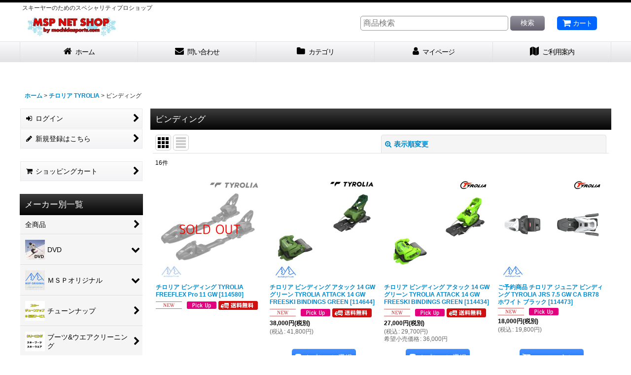

--- FILE ---
content_type: text/html; charset=UTF-8
request_url: https://mspnet.ocnk.net/product-list/199?num=50&img=120
body_size: 51556
content:
<!DOCTYPE html><html lang="ja" class="responsive use_hover column_layout wide_layout touch001">
<head>
    <meta charset="utf-8" />
    <title>ビンディング - MSP NET SHOP</title>
    <meta name="keywords" content="スキー,SKI,ビンディング,スキー,ブーツ，ポール，ストック,オガサカ,OGASAKA,OAKLEY,オークリー,オークレイ,オークレー,レクザム,レグザム,REXXAM,HESTRA,ヘストラ,DESCENTE,デサント,GOLDWIN,ゴールドウィン,SALOMON,サロモン,インライン,スキーワックス,スキーケース,ブーツケース,ブーツバッグ,スキーリュック,バックパック,Ｔシャツ,パーカー,サングラス,ゴーグル,スキーグローブ,スキーブーツ乾燥剤,ブースターストラップ,オガサカチーム,DEMOS,ニットサンバイザー,サンバイザー,スキーバッグ,キャップ,ニットキャップ,ストック,ポール,オフトレーニング,ジャージ,トレパン,スキーソックス,skpro,アンダーアーマー,キャットトラック,BROWER,ブロワー,SWANS,GIRO,BRIKO,ブリコ,SKIWEAR,スキーウエア,MASKI,マスキー,ATOMIC,アトミック,ONYONE,SALOMON,オンヨネ,サロモン,LANGE,ラング,オガサカ限定,サロモン限定,ニットバイザー,トライスキー,コンケスト,ウォーキーズ,WALKEZ,SKIDVD,ダイローブ,SWAT,CARRERA,カレラ,UVEX,ウベックス,ジロ,SMITH,4dm,4dmタイツ,MBT,デオシーム,オガサカチーム,カスタムオーダー,LEKI,ノルディックウォーキング,コンパーデル,オガサカＴシャツ,ローラーブレード,ROLLERBLADE,ブリコ,スキーへルメット,カスタムペイント,オーダー,フェニックス,PHENIX,FSC,マサイベアフットテクノロジー,石突プロテクター,キネシオテープ,キネシオロジーテープ,SUPERFEET,スーパーフィート,GSワンピース,ミドラー,ミッドジャケット,MICO,,SWIX,スウィックス,ID oneスキーウエア,デサントスキーウェア,オークリー,レキ,オンヨネスキーウエア,スキーウエアクリーニング,チューンナップ,チューンアップ,OAKLEY,オークリー,スキー通販,通信販売, BUFF,バンダナ,バフ,
" />
    <meta name="description" content="MSPNETSHOPはスタッフが本当におすすめしたい商品をピックアップし、時にはオリジナルで製作してお届けしています。他にはない個性的な商品や、レアアイテム満載！どうぞごゆっくりご覧ください。

" />
    <meta name="viewport" content="width=device-width, initial-scale=1.0, user-scalable=yes, viewport-fit=cover" />
    <meta name="format-detection" content="telephone=no" />
    <meta name="apple-touch-fullscreen" content="YES" />
    <link rel="alternate" type="application/rss+xml" title="RSS" href="https://mspnet.ocnk.net/rss/rss.php" />
    <link rel="canonical" href="https://mspnet.ocnk.net/product-list/199" />
    <link href="https://mspnet.ocnk.net/res/font/icon_font/ocnkiconf.min.css?v=11" rel="stylesheet">
    <link href="https://mspnet.ocnk.net/res/touch001/style/ocnk.min.css?v=72" rel="stylesheet" />
    <link href="https://mspnet.ocnk.net/res/touch001/style/template.css?1811011563" rel="stylesheet" />
    <link href="https://mspnet.ocnk.net/res/touch001/style/default.css?1522656090" rel="stylesheet" />
    <script src="https://mspnet.ocnk.net/res/touch001/js/jquery.min.js?1517808840"></script>
<META name="verify-v1" content="tIpzllXh9nVvlvtB77UsBUS/w3f+aC0wr5uqxML57e0=" /> <META name="y_key" content="0621edc9c087fab0">

<link rel="shortcut icon" type="image/x-icon" 
href="http://mspnet.ocnk.net/data/mspnet/image/favicon.ico">

<script async src="https://www.googletagmanager.com/gtag/js?id=UA-686541-1"></script>
<script>
  window.dataLayer = window.dataLayer || [];
  function gtag(){dataLayer.push(arguments);}
  gtag('js', new Date());
  gtag('config', 'UA-686541-1');
</script>

</head>

<body class="categorylist_page_body" id="categorylist_page_199">
<div id="container" class="jpn_version visitor use_side_menu has_left_side_menu">
<div id="inner_container" class="vertical_stacking">

<div id="main_wrapper" class="stacking_item">

    <header>
        <div id="header_wrapper" class="standard_header has_search_bar">
            <div id="header" class="header">
                <div class="copy center_aligned_copy fix_center">
スキーヤーのためのスペシャリティプロショップ
                </div>
                <div id="header_area" class="fix_center">
                    <div id="inner_header" class="flex_layout flex_j_between flex_nowrap">
                        <div class="header_left menu_opener_box left_menu_opener_box">
<div class="header_nav">
    <ul class="inner_header_nav  flex_layout flex_nowrap inner_header_nav_column1 reset_list_style">
        <li class="header_nav_item wrapped_item h_side_menu_opener flex_layout has_nav_icon" data-type="left">
            <a href="javascript:void(0);" class="nav_btn flex_layout flex_a_center" role="button">
                <div class="nav_text flex_s_center">
                    <i class="fa fa-bars menu_nav_icon" aria-hidden="true"></i>

                    <span class="nav_label"> メニュー</span>
                </div>
            </a>
        </li>
    </ul>
</div>
                        </div>
                        <div class="header_center center_shop_name flex_s_center">
                            <div class="shop_name_box">
                                <div class="shoplogo" itemscope="itemscope" itemtype="http://schema.org/Organization">
                                    <a itemprop="url" href="https://mspnet.ocnk.net/">
                                        <img itemprop="logo" src="https://mspnet.ocnk.net/data/mspnet/image/20180703_c65d7b.jpg" alt="MSP NET SHOP" />
                                    </a>
                                </div>
                            </div>
                        </div>
                        <div class="header_right header_nav_size1">
<div class="header_nav">
    <ul class="inner_header_nav  flex_layout flex_nowrap flex_j_end inner_header_nav_column1 reset_list_style">
        <li class="header_nav_item wrapped_item h_cart flex_layout has_nav_icon">
            <a href="https://mspnet.ocnk.net/cart" class="nav_btn flex_layout flex_a_center">
                <div class="nav_text flex_s_center">
                    <i class="fa fa-shopping-cart menu_nav_icon" aria-hidden="true"><span class="cart_qty"></span></i>

                    <span class="nav_label">カート</span>
                </div>
            </a>
        </li>
    </ul>
</div>
                        </div>
                    </div>
<div class="search_bar hidden_search_bar has_header_right_size1 header_search_bar">
    <div class="inner_search_bar fix_center">
                                    <div class="search form_data" itemscope="itemscope" itemtype="http://schema.org/WebSite">
                                <meta itemprop="url" content="https://mspnet.ocnk.net" />
                                <form class="search_form" method="get" action="https://mspnet.ocnk.net/product-list" role="search" itemprop="potentialAction" itemscope="itemscope" itemtype="http://schema.org/SearchAction">
                                    <meta itemprop="target" content="https://mspnet.ocnk.net/product-list/?keyword={keyword}" />
                                    <input type="hidden" name="num" value="60" />
                                    <input type="hidden" name="search_tmp" value="検索">                                    <input type="search" class="search_box" name="keyword" value="" placeholder="商品検索" itemprop="query-input" />
                                    <span class="global_btn">
                                        <button type="submit" class="searchinput btn_color_common btn_size_small vami" name="Submit" value="検索">
                                            <span class="button_head_space"></span>
                                            <span class="button_text">検索</span>
                                            <span class="button_end_space"></span>
                                        </button>

                                    </span>
                                </form>
                            </div>

        <span class="close_btn_box">
            <a href="javascript:void(0);" class="search_close icon_btn" aria-label="キャンセル" role="button">
                <span class="close_btn"><i class="fa fa-times" aria-hidden="true"></i></span>
            </a>
        </span>
    </div>
</div>
                </div>
            </div>

            <nav class="header_global_nav wide_decrement_column">
<div class="global_nav column6">
    <ul class="inner_global_nav  flex_layout flex_nowrap fix_center reset_list_style">
        <li class="global_nav_item wrapped_item g_home flex_layout has_nav_icon">
            <a href="https://mspnet.ocnk.net/" class="nav_btn flex_layout flex_a_center">
                <div class="nav_text flex_s_center">
                    <i class="fa fa-home menu_nav_icon" aria-hidden="true"></i>

                    <span class="nav_label">ホーム</span>
                </div>
            </a>
        </li>
        <li class="global_nav_item wrapped_item g_contact flex_layout has_nav_icon">
            <a href="https://mspnet.ocnk.net/contact" class="nav_btn flex_layout flex_a_center secure_link">
                <div class="nav_text flex_s_center">
                    <i class="fa fa-envelope menu_nav_icon" aria-hidden="true"></i>

                    <span class="nav_label">問い合わせ</span>
                </div>
            </a>
        </li>
        <li class="global_nav_item wrapped_item g_search flex_layout has_nav_icon search_bar_opener">
            <a href="javascript:void(0);" class="nav_btn flex_layout flex_a_center" aria-haspopup="true" role="button">
                <div class="nav_text flex_s_center">
                    <i class="fa fa-search menu_nav_icon" aria-hidden="true"></i>

                    <span class="nav_label">商品検索</span>
                </div>
            </a>
        </li>
        <li class="global_nav_item wrapped_item g_category flex_layout has_nav_icon">
            <a href="https://mspnet.ocnk.net/category" class="nav_btn flex_layout flex_a_center">
                <div class="nav_text flex_s_center">
                    <i class="fa fa-folder menu_nav_icon" aria-hidden="true"></i>

                    <span class="nav_label">カテゴリ</span>
                </div>
            </a>
        </li>
        <li class="global_nav_item wrapped_item g_member flex_layout has_nav_icon">
            <a href="https://mspnet.ocnk.net/member" class="nav_btn flex_layout flex_a_center secure_link">
                <div class="nav_text flex_s_center">
                    <i class="fa fa-user menu_nav_icon" aria-hidden="true"></i>

                    <span class="nav_label">マイページ</span>
                </div>
            </a>
        </li>
        <li class="global_nav_item wrapped_item g_help flex_layout has_nav_icon">
            <a href="https://mspnet.ocnk.net/help" class="nav_btn flex_layout flex_a_center">
                <div class="nav_text flex_s_center">
                    <i class="fa fa-map menu_nav_icon" aria-hidden="true"></i>

                    <span class="nav_label">ご利用案内</span>
                </div>
            </a>
        </li>
    </ul>
</div>
            </nav>

            <div class="popup_base popup_base_menu fix_center">
                <div class="popup_nav_area popup_primal_menu hidden_nav_area fix_center" aria-hidden="true" aria-expanded="false" role="dialog">
                    <div class="inner_popup_nav_area popup_nav_box fix_center">
                        <div class="upper_popup_nav">
<div class="header_font_setting">
    <div class="font_setting">
        <span class="set_font_title">文字サイズ<span class="colon">:</span></span>
        <span class="set_font_normal"></span><span class="set_font_large"></span>
    </div>
</div>
                        </div>
<div class="popup_nav column1">
    <ul class="inner_popup_nav  flex_layout advanced_flex_wrap padfix reset_list_style" data-inner=".nav_text">
        <li class="popup_nav_item wrapped_item t_home flex_layout has_nav_icon">
            <a href="https://mspnet.ocnk.net/" class="nav_btn flex_layout flex_a_center">
                <div class="nav_text flex_s_center">
                    <i class="fa fa-home menu_nav_icon" aria-hidden="true"></i>
                    <i class="fa fa-chevron-right right_side_nav_icon chevron_right_icon" aria-hidden="true"></i>

                    <span class="nav_label">ホーム</span>
                </div>
            </a>
        </li>
        <li class="popup_nav_item wrapped_item t_cart flex_layout has_nav_icon">
            <a href="https://mspnet.ocnk.net/cart" class="nav_btn flex_layout flex_a_center">
                <div class="nav_text flex_s_center">
                    <i class="fa fa-shopping-cart menu_nav_icon" aria-hidden="true"><span class="cart_qty"></span></i>
                    <i class="fa fa-chevron-right right_side_nav_icon chevron_right_icon" aria-hidden="true"></i>

                    <span class="nav_label">ショッピングカート</span>
                </div>
            </a>
        </li>
        <li class="popup_nav_item wrapped_item t_register flex_layout has_nav_icon">
            <a href="https://mspnet.ocnk.net/register" class="nav_btn flex_layout flex_a_center secure_link">
                <div class="nav_text flex_s_center">
                    <i class="fa fa-pencil menu_nav_icon" aria-hidden="true"></i>
                    <i class="fa fa-chevron-right right_side_nav_icon chevron_right_icon" aria-hidden="true"></i>

                    <span class="nav_label">新規登録はこちら</span>
                </div>
            </a>
        </li>
        <li class="popup_nav_item wrapped_item t_singin flex_layout has_nav_icon">
            <a href="https://mspnet.ocnk.net/member-login" class="nav_btn flex_layout flex_a_center secure_link">
                <div class="nav_text flex_s_center">
                    <i class="fa fa-sign-in menu_nav_icon" aria-hidden="true"></i>
                    <i class="fa fa-chevron-right right_side_nav_icon chevron_right_icon" aria-hidden="true"></i>

                    <span class="nav_label">ログイン</span>
                </div>
            </a>
        </li>
        <li class="popup_nav_item wrapped_item t_search flex_layout has_nav_icon search_bar_opener">
            <a href="javascript:void(0);" class="nav_btn flex_layout flex_a_center" aria-haspopup="true" role="button">
                <div class="nav_text flex_s_center">
                    <i class="fa fa-search menu_nav_icon" aria-hidden="true"></i>
                    <i class="fa fa-chevron-right right_side_nav_icon chevron_right_icon" aria-hidden="true"></i>

                    <span class="nav_label">商品検索</span>
                </div>
            </a>
        </li>
        <li class="popup_nav_item wrapped_item t_category flex_layout has_nav_icon">
            <a href="https://mspnet.ocnk.net/category" class="nav_btn flex_layout flex_a_center">
                <div class="nav_text flex_s_center">
                    <i class="fa fa-folder menu_nav_icon" aria-hidden="true"></i>
                    <i class="fa fa-chevron-right right_side_nav_icon chevron_right_icon" aria-hidden="true"></i>

                    <span class="nav_label">メーカー別一覧</span>
                </div>
            </a>
        </li>
        <li class="popup_nav_item wrapped_item item_list_link t_newitem flex_layout has_nav_icon">
            <a href="https://mspnet.ocnk.net/new?num=60" class="nav_btn flex_layout flex_a_center">
                <div class="nav_text flex_s_center">
                    <i class="fa fa-flag menu_nav_icon" aria-hidden="true"></i>
                    <i class="fa fa-chevron-right right_side_nav_icon chevron_right_icon" aria-hidden="true"></i>

                    <span class="nav_label">New Items</span>
                </div>
            </a>
        </li>
        <li class="popup_nav_item wrapped_item t_recommend flex_layout has_nav_icon">
            <a href="https://mspnet.ocnk.net/pickup" class="nav_btn flex_layout flex_a_center">
                <div class="nav_text flex_s_center">
                    <i class="fa fa-thumbs-o-up menu_nav_icon" aria-hidden="true"></i>
                    <i class="fa fa-chevron-right right_side_nav_icon chevron_right_icon" aria-hidden="true"></i>

                    <span class="nav_label">おすすめアイテム</span>
                </div>
            </a>
        </li>
        <li class="popup_nav_item wrapped_item item_list_link t_ranking flex_layout has_nav_icon">
            <a href="https://mspnet.ocnk.net/ranking?num=60" class="nav_btn flex_layout flex_a_center">
                <div class="nav_text flex_s_center">
                    <i class="fa fa-trophy menu_nav_icon" aria-hidden="true"></i>
                    <i class="fa fa-chevron-right right_side_nav_icon chevron_right_icon" aria-hidden="true"></i>

                    <span class="nav_label">人気ランキング</span>
                </div>
            </a>
        </li>
        <li class="popup_nav_item wrapped_item t_info flex_layout has_nav_icon">
            <a href="https://mspnet.ocnk.net/info" class="nav_btn flex_layout flex_a_center">
                <div class="nav_text flex_s_center">
                    <i class="fa fa-file-text menu_nav_icon" aria-hidden="true"></i>
                    <i class="fa fa-chevron-right right_side_nav_icon chevron_right_icon" aria-hidden="true"></i>

                    <span class="nav_label">特定商取引法表示</span>
                </div>
            </a>
        </li>
        <li class="popup_nav_item wrapped_item t_help flex_layout has_nav_icon">
            <a href="https://mspnet.ocnk.net/help" class="nav_btn flex_layout flex_a_center">
                <div class="nav_text flex_s_center">
                    <i class="fa fa-map menu_nav_icon" aria-hidden="true"></i>
                    <i class="fa fa-chevron-right right_side_nav_icon chevron_right_icon" aria-hidden="true"></i>

                    <span class="nav_label">ご利用案内</span>
                </div>
            </a>
        </li>
        <li class="popup_nav_item wrapped_item t_contact flex_layout has_nav_icon">
            <a href="https://mspnet.ocnk.net/contact" class="nav_btn flex_layout flex_a_center secure_link">
                <div class="nav_text flex_s_center">
                    <i class="fa fa-envelope menu_nav_icon" aria-hidden="true"></i>
                    <i class="fa fa-chevron-right right_side_nav_icon chevron_right_icon" aria-hidden="true"></i>

                    <span class="nav_label">お問い合せ</span>
                </div>
            </a>
        </li>
    </ul>
</div>
                        <div class="lower_popup_nav">
                        </div>
                        <div class="nav_close_box">
                            <a href="javascript:void(0);" class="nav_close" aria-label="閉じる" role="button"><span class="nav_close_btn"><i class="fa fa-times" aria-hidden="true"></i></span></a>
                        </div>
                        <a class="close_btn_box icon_btn" href="javascript:void(0);" aria-label="閉じる" role="button">
                            <span class="close_btn">
                                <i class="fa fa-times" aria-hidden="true"></i>
                            </span>
                        </a>
                    </div>
                </div>
            </div>

        </div>
    </header>
    <div id="contents_top" class="outer_contents">
        <div class="custom_space inner_outer_contents fix_center" id="inner_contents_top">
<br />
<br />

        </div>
    </div>


    <div id="contents" class="layout_2_col standard_contents">

<div class="breadcrumb_area fix_center">
    <ol class="breadcrumb_list" itemscope itemtype="https://schema.org/BreadcrumbList">
        <li class="breadcrumb_nav breadcrumb_nav1" itemprop="itemListElement" itemscope itemtype="https://schema.org/ListItem">
            <a href="https://mspnet.ocnk.net/" itemprop="item">
                <span class="breadcrumb_text" itemprop="name">ホーム</span>
            </a>
            <meta itemprop="position" content="1">
        </li>
        <li class="breadcrumb_nav breadcrumb_nav2" itemprop="itemListElement" itemscope itemtype="https://schema.org/ListItem">
            <span class="gt">&gt;</span>
            <a href="https://mspnet.ocnk.net/product-list/198?num=60" itemprop="item" class="item_list_link">
                <span class="breadcrumb_text" itemprop="name">チロリア TYROLIA</span>
            </a>
            <meta itemprop="position" content="2">
        </li>
        <li class="breadcrumb_nav" itemprop="itemListElement" itemscope itemtype="https://schema.org/ListItem">
            <span class="gt">&gt;</span>
                <span class="thispage" itemprop="name">ビンディング</span>
            <meta itemprop="position" content="3">
        </li>
    </ol>
</div>
        <div id="inner_contents" class="clearfix fix_center">
            <div id="maincol">
                <main id="main_container">
                    <div id="inner_main_container">


                                                                                                                                
                        <section>
                            <div class="item_box itemlist page_box without_pager">

                                                                <div class="page_title">
                                    <h2>
                                        <span class="title_head_space"></span>
                                        <span class="title_text">ビンディング</span>
                                        <span class="title_end_space"></span>

                                    </h2>
                                </div>


                                <div class="page_contents clearfix categorylist_contents">
                                    <div class="inner_page_contents">
                                    <a id="items"></a>
                                    <form method="get" class="item_sort_form custom_toggle_box toggle_closed" action="https://mspnet.ocnk.net/product-list/199/0/photo" data-speed="100">
                                        <div class="sort flex_layout flex_j_center">
                                            <div class="upper_sort_area">
                                                <span class="sort_layout_icons">
                                                    <span class="sort_layout_btn current_layout_btn">
                                                        <a class="layout_photo_btn icon_btn" href="https://mspnet.ocnk.net/product-list/199/0/photo?num=60"><img width="24" height="24" alt="写真のみ一覧" class="vami" src="https://mspnet.ocnk.net/res/touch001/img/layout_photo.png" /></a>
                                                    </span>
                                                    <span class="sort_layout_btn link_layout_btn">
                                                        <a class="layout_desc_btn icon_btn" href="https://mspnet.ocnk.net/product-list/199/0/normal?num=60"><img width="24" height="24" class="vami" alt="説明付き一覧" src="https://mspnet.ocnk.net/res/touch001/img/layout_text.png" /></a>
                                                    </span>
                                                </span>
                                            </div>
                                            <div class="sort_toggle global_iconleft">
                                                <a class="toggle_open custom_toggle_button" href="javascript:void(0);" role="button">
                                                    <i class="fa fa-search-plus" aria-hidden="true"></i>表示順変更
                                                </a>
                                            </div>
                                        </div>
                                        <div class="custom_toggle_area">
                                            <div class="sort_item">
                                                <div class="sort_box sort_number">
                                                    <label class="sort_label" for="displaynumber"><span class="sort_item_label">表示数<span class="colon">:</span></span></label>
                                                    <span class="box_padding">
                                                        <span class="select_box"><select id="displaynumber" name="num">
                                                            <option value="60" selected="selected">60件</option>
                                                            <option value="120">120件</option>
                                                        </select></span>
                                                    </span>
                                                </div>
                                                <div class="sort_box sort_order">
                                                    <label class="sort_label" for="sort"><span class="sort_item_label">並び順<span class="colon">:</span></span></label>
                                                    <span class="box_padding">
                                                        <span class="select_box"><select name="sort" id="sort">
                                                            <option value="" selected="selected">選択してください</option>
                                                            <option value="featured">おすすめ順</option>
                                                            <option value="price">価格の安い順</option>
                                                            <option value="price-desc">価格の高い順</option>
                                                            <option value="rank">売れ筋順</option>
                                                        </select></span>
                                                    </span>
                                                </div>
                                                <div class="global_btn">
                                                    <button type="submit" class="sortinput btn_size_large btn_color_common" name="Submit" value="1">
                                                        <span class="button_head_space"></span>
                                                        <span class="button_text">絞り込む</span>
                                                        <span class="button_end_space"></span>
                                                    </button>
                                                </div>
                                                <div class="close_link_box global_iconleft">
                                                    <a class="link_close_toggle_box close_link global_link" href="javascript:void(0);" role="button"><i class="fa fa-times" aria-hidden="true"></i>閉じる</a>
                                                </div>
                                            </div>
                                        </div>
                                    </form>
                                    <div class="item_count box_both_ends_small_space">
                                        <div class="count_number">
                                            <span class="number">16</span><span class="count_suffix">件</span>
                                        </div>
                                    </div>
                                    <div class="itemlist_box tiled_list_box layout_photo">
                                        <div class="item_list column3 max_column4 square_photo_layout">
                                            <ul class="flex_layout flex_wrap reset_list_style tiled_list async_image_loader" data-adjustment="off" data-disabled-adjustment="true">
                                                                        <li class="list_item_cell wrapped_item flex_layout list_item_20982">
                                                    <div class="item_data">
                                                        <a href="https://mspnet.ocnk.net/product/20982" class="item_data_link">
                                                            <div class="inner_item_data">

                                                                <div class="list_item_photo">
                                                                    <div class="inner_list_item_photo">
                                                                        <div class="global_photo item_image_box itemph_itemlist_20982 async_image_box loading_photo square_item_image_box" data-src="https://mspnet.ocnk.net/data/mspnet/_/70726f647563742f32303235313131325f6462323065392e6a70670034303000534f4c44204f55540074006669745f686569676874.jpg" data-alt="" data-class="item_image" data-width="200" data-height="200">
                                                                            <img src="https://mspnet.ocnk.net/res/touch001/img/all/spacer.gif" width="200" style="aspect-ratio: 200 / 200" class="spacer_image item_image" alt="" />
                                                                        </div>
                                                                    </div>
                                                                </div>
                                                                <div class="list_item_data">
                                                                    <p class="item_name">
<span class="goods_name">チロリア ビンディング TYROLIA FREEFLEX Pro 11 GW</span>
                                                                        <span class="model_number"><span class="bracket">[</span><span class="model_number_value">114580</span><span class="bracket">]</span></span>
                                                                    </p>
                                                                    <p class="common_icon">
                                                                        <img src="https://mspnet.ocnk.net/res/css15/img/new.gif" width="60" height="15" class="icon_new" alt="" />
                                                                        <img src="https://mspnet.ocnk.net/res/layout001/img/icon_pickup_x2.gif" width="60" height="15" class="icon_pickup" alt="" />
                                                                        <img src="https://mspnet.ocnk.net/data/mspnet/image/2dbdc9bb2a.gif" class="icon_track" alt="" />
                                                                    </p>

                                                                    <div class="item_info">



                                                                    </div>
                                                                </div>
                                                            </div>
                                                        </a>
                                                    </div>
                                                </li>
                                                                        <li class="list_item_cell wrapped_item flex_layout list_item_20966">
                                                    <div class="item_data">
                                                        <a href="https://mspnet.ocnk.net/product/20966" class="item_data_link">
                                                            <div class="inner_item_data">

                                                                <div class="list_item_photo">
                                                                    <div class="inner_list_item_photo">
                                                                        <div class="global_photo item_image_box itemph_itemlist_20966 async_image_box loading_photo square_item_image_box" data-src="https://mspnet.ocnk.net/data/mspnet/_/70726f647563742f32303235313130345f6430353035612e6a706700343030000074006669745f686569676874.jpg" data-alt="" data-class="item_image" data-width="200" data-height="200">
                                                                            <img src="https://mspnet.ocnk.net/res/touch001/img/all/spacer.gif" width="200" style="aspect-ratio: 200 / 200" class="spacer_image item_image" alt="" />
                                                                        </div>
                                                                    </div>
                                                                </div>
                                                                <div class="list_item_data">
                                                                    <p class="item_name">
<span class="goods_name">チロリア ビンディング アタック 14 GW グリーン TYROLIA ATTACK 14 GW FREESKI BINDINGS GREEN</span>
                                                                        <span class="model_number"><span class="bracket">[</span><span class="model_number_value">114644</span><span class="bracket">]</span></span>
                                                                    </p>
                                                                    <p class="common_icon">
                                                                        <img src="https://mspnet.ocnk.net/res/css15/img/new.gif" width="60" height="15" class="icon_new" alt="" />
                                                                        <img src="https://mspnet.ocnk.net/res/layout001/img/icon_pickup_x2.gif" width="60" height="15" class="icon_pickup" alt="" />
                                                                        <img src="https://mspnet.ocnk.net/data/mspnet/image/2dbdc9bb2a.gif" class="icon_track" alt="" />
                                                                    </p>

                                                                    <div class="item_info">
                                                                        <div class="price">
                                                                            <p class="selling_price">
                                                                                <span class="figure">38,000<span class="currency_label after_price">円</span></span><span class="tax_label list_tax_label">(税別)</span>
                                                                            </p>
                                                                            <p class="tax_incl_price">
                                                                                <span class="price_label"><span class="round_bracket">(</span>税込<span class="colon">:</span></span>
                                                                                <span class="figure">41,800<span class="currency_label after_price">円</span><span class="round_bracket">)</span></span>
                                                                            </p>
                                                                        </div>



                                                                    </div>
                                                                </div>
                                                            </div>
                                                        </a>
                                                        <div class="add_cart">
                                                            <form action="https://mspnet.ocnk.net/product/20966#option" method="get" class="itemlist_selectoption">
                                                                                                                                <span class="global_btn">
                                                                    <button type="submit" class="selectoptioninput btn_size_large btn_color_emphasis fixed_size_large_btn" data-id="20966">
                                                                        <span class="button_head_space"></span>
                                                                        <span class="button_text global_iconleft"><i class="fa fa-database" aria-hidden="true"></i>オプション選択</span>
                                                                        <span class="button_end_space"></span>
                                                                    </button>
                                                                </span>
                                                            </form>
                                                        </div>
                                                    </div>
                                                </li>
                                                                        <li class="list_item_cell wrapped_item flex_layout list_item_18585">
                                                    <div class="item_data">
                                                        <a href="https://mspnet.ocnk.net/product/18585" class="item_data_link">
                                                            <div class="inner_item_data">

                                                                <div class="list_item_photo">
                                                                    <div class="inner_list_item_photo">
                                                                        <div class="global_photo item_image_box itemph_itemlist_18585 async_image_box loading_photo square_item_image_box" data-src="https://mspnet.ocnk.net/data/mspnet/_/70726f647563742f32303234303331325f3938373736632e6a706700343030000074006669745f686569676874.jpg" data-alt="" data-class="item_image" data-width="200" data-height="200">
                                                                            <img src="https://mspnet.ocnk.net/res/touch001/img/all/spacer.gif" width="200" style="aspect-ratio: 200 / 200" class="spacer_image item_image" alt="" />
                                                                        </div>
                                                                    </div>
                                                                </div>
                                                                <div class="list_item_data">
                                                                    <p class="item_name">
<span class="goods_name">チロリア ビンディング アタック 14 GW グリーン TYROLIA ATTACK 14 GW FREESKI BINDINGS GREEN</span>
                                                                        <span class="model_number"><span class="bracket">[</span><span class="model_number_value">114434</span><span class="bracket">]</span></span>
                                                                    </p>
                                                                    <p class="common_icon">
                                                                        <img src="https://mspnet.ocnk.net/res/css15/img/new.gif" width="60" height="15" class="icon_new" alt="" />
                                                                        <img src="https://mspnet.ocnk.net/res/layout001/img/icon_pickup_x2.gif" width="60" height="15" class="icon_pickup" alt="" />
                                                                        <img src="https://mspnet.ocnk.net/data/mspnet/image/2dbdc9bb2a.gif" class="icon_track" alt="" />
                                                                    </p>

                                                                    <div class="item_info">
                                                                        <div class="price">
                                                                            <p class="selling_price">
                                                                                <span class="figure">27,000<span class="currency_label after_price">円</span></span><span class="tax_label list_tax_label">(税別)</span>
                                                                            </p>
                                                                            <p class="tax_incl_price">
                                                                                <span class="price_label"><span class="round_bracket">(</span>税込<span class="colon">:</span></span>
                                                                                <span class="figure">29,700<span class="currency_label after_price">円</span><span class="round_bracket">)</span></span>
                                                                            </p>
                                                                            <p class="retail_price">
                                                                                <span class="price_label">希望小売価格</span><span class="colon">:</span>
                                                                                <span class="figure">36,000<span class="currency_label after_price">円</span></span>
                                                                            </p>
                                                                        </div>



                                                                    </div>
                                                                </div>
                                                            </div>
                                                        </a>
                                                        <div class="add_cart">
                                                            <form action="https://mspnet.ocnk.net/product/18585#option" method="get" class="itemlist_selectoption">
                                                                                                                                <span class="global_btn">
                                                                    <button type="submit" class="selectoptioninput btn_size_large btn_color_emphasis fixed_size_large_btn" data-id="18585">
                                                                        <span class="button_head_space"></span>
                                                                        <span class="button_text global_iconleft"><i class="fa fa-database" aria-hidden="true"></i>オプション選択</span>
                                                                        <span class="button_end_space"></span>
                                                                    </button>
                                                                </span>
                                                            </form>
                                                        </div>
                                                    </div>
                                                </li>
                                                                        <li class="list_item_cell wrapped_item flex_layout list_item_20630">
                                                    <div class="item_data">
                                                        <a href="https://mspnet.ocnk.net/product/20630" class="item_data_link">
                                                            <div class="inner_item_data">

                                                                <div class="list_item_photo">
                                                                    <div class="inner_list_item_photo">
                                                                        <div class="global_photo item_image_box itemph_itemlist_20630 async_image_box loading_photo square_item_image_box" data-src="https://mspnet.ocnk.net/data/mspnet/_/70726f647563742f32303235303830335f3231363532302e6a706700343030000074006669745f686569676874.jpg" data-alt="" data-class="item_image" data-width="200" data-height="200">
                                                                            <img src="https://mspnet.ocnk.net/res/touch001/img/all/spacer.gif" width="200" style="aspect-ratio: 200 / 200" class="spacer_image item_image" alt="" />
                                                                        </div>
                                                                    </div>
                                                                </div>
                                                                <div class="list_item_data">
                                                                    <p class="item_name">
<span class="goods_name">ご予約商品 チロリア ジュニア ビンディング TYROLIA JRS 7.5 GW CA BR78 ホワイト ブラック</span>
                                                                        <span class="model_number"><span class="bracket">[</span><span class="model_number_value">114473</span><span class="bracket">]</span></span>
                                                                    </p>
                                                                    <p class="common_icon">
                                                                        <img src="https://mspnet.ocnk.net/res/css15/img/new.gif" width="60" height="15" class="icon_new" alt="" />
                                                                        <img src="https://mspnet.ocnk.net/res/layout001/img/icon_pickup_x2.gif" width="60" height="15" class="icon_pickup" alt="" />
                                                                    </p>

                                                                    <div class="item_info">
                                                                        <div class="price">
                                                                            <p class="selling_price">
                                                                                <span class="figure">18,000<span class="currency_label after_price">円</span></span><span class="tax_label list_tax_label">(税別)</span>
                                                                            </p>
                                                                            <p class="tax_incl_price">
                                                                                <span class="price_label"><span class="round_bracket">(</span>税込<span class="colon">:</span></span>
                                                                                <span class="figure">19,800<span class="currency_label after_price">円</span><span class="round_bracket">)</span></span>
                                                                            </p>
                                                                        </div>



                                                                    </div>
                                                                </div>
                                                            </div>
                                                        </a>
                                                        <div class="add_cart">
                                                            <form name="productadd20630" method="post" class="itemlist_cartbutton productadd20630">
                                                                <input type="hidden" name="cart_add_20630" value="t" />
                                                                <input type="hidden" name="cart_addquantity_20630" value="1" />
                                                                <input type="hidden" name="cart_operation_page" value="product-list" />
                                                                                                                                <span class="global_btn">
                                                                    <button type="submit" class="cartinput btn_size_large btn_color_emphasis fixed_size_large_btn" data-id="20630">
                                                                        <span class="button_head_space"></span>
                                                                        <span class="button_text global_iconleft"><i class="fa fa-cart-arrow-down" aria-hidden="true"></i>カートに入れる</span>
                                                                        <span class="button_end_space"></span>
                                                                    </button>
                                                                </span>
                                                            </form>
                                                        </div>
                                                    </div>
                                                </li>
                                                                        <li class="list_item_cell wrapped_item flex_layout list_item_20629">
                                                    <div class="item_data">
                                                        <a href="https://mspnet.ocnk.net/product/20629" class="item_data_link">
                                                            <div class="inner_item_data">

                                                                <div class="list_item_photo">
                                                                    <div class="inner_list_item_photo">
                                                                        <div class="global_photo item_image_box itemph_itemlist_20629 async_image_box loading_photo square_item_image_box" data-src="https://mspnet.ocnk.net/data/mspnet/_/70726f647563742f32303233303631315f3637353131622e6a706700343030000074006669745f686569676874.jpg" data-alt="" data-class="item_image" data-width="200" data-height="200">
                                                                            <img src="https://mspnet.ocnk.net/res/touch001/img/all/spacer.gif" width="200" style="aspect-ratio: 200 / 200" class="spacer_image item_image" alt="" />
                                                                        </div>
                                                                    </div>
                                                                </div>
                                                                <div class="list_item_data">
                                                                    <p class="item_name">
<span class="goods_name">ご予約商品 チロリア  ビンディング TYROLIA SLR 9.0 GW S BLACK WHITE BR78</span>
                                                                        <span class="model_number"><span class="bracket">[</span><span class="model_number_value">114661</span><span class="bracket">]</span></span>
                                                                    </p>
                                                                    <p class="common_icon">
                                                                        <img src="https://mspnet.ocnk.net/res/css15/img/new.gif" width="60" height="15" class="icon_new" alt="" />
                                                                        <img src="https://mspnet.ocnk.net/res/layout001/img/icon_pickup_x2.gif" width="60" height="15" class="icon_pickup" alt="" />
                                                                        <img src="https://mspnet.ocnk.net/data/mspnet/image/2dbdc9bb2a.gif" class="icon_track" alt="" />
                                                                    </p>

                                                                    <div class="item_info">
                                                                        <div class="price">
                                                                            <p class="selling_price">
                                                                                <span class="figure">22,000<span class="currency_label after_price">円</span></span><span class="tax_label list_tax_label">(税別)</span>
                                                                            </p>
                                                                            <p class="tax_incl_price">
                                                                                <span class="price_label"><span class="round_bracket">(</span>税込<span class="colon">:</span></span>
                                                                                <span class="figure">24,200<span class="currency_label after_price">円</span><span class="round_bracket">)</span></span>
                                                                            </p>
                                                                        </div>



                                                                    </div>
                                                                </div>
                                                            </div>
                                                        </a>
                                                        <div class="add_cart">
                                                            <form name="productadd20629" method="post" class="itemlist_cartbutton productadd20629">
                                                                <input type="hidden" name="cart_add_20629" value="t" />
                                                                <input type="hidden" name="cart_addquantity_20629" value="1" />
                                                                <input type="hidden" name="cart_operation_page" value="product-list" />
                                                                                                                                <span class="global_btn">
                                                                    <button type="submit" class="cartinput btn_size_large btn_color_emphasis fixed_size_large_btn" data-id="20629">
                                                                        <span class="button_head_space"></span>
                                                                        <span class="button_text global_iconleft"><i class="fa fa-cart-arrow-down" aria-hidden="true"></i>カートに入れる</span>
                                                                        <span class="button_end_space"></span>
                                                                    </button>
                                                                </span>
                                                            </form>
                                                        </div>
                                                    </div>
                                                </li>
                                                                        <li class="list_item_cell wrapped_item flex_layout list_item_18536">
                                                    <div class="item_data">
                                                        <a href="https://mspnet.ocnk.net/product/18536" class="item_data_link">
                                                            <div class="inner_item_data">

                                                                <div class="list_item_photo">
                                                                    <div class="inner_list_item_photo">
                                                                        <div class="global_photo item_image_box itemph_itemlist_18536 async_image_box loading_photo square_item_image_box" data-src="https://mspnet.ocnk.net/data/mspnet/_/70726f647563742f32303234303232345f6231376639332e6a706700343030000074006669745f686569676874.jpg" data-alt="" data-class="item_image" data-width="200" data-height="200">
                                                                            <img src="https://mspnet.ocnk.net/res/touch001/img/all/spacer.gif" width="200" style="aspect-ratio: 200 / 200" class="spacer_image item_image" alt="" />
                                                                        </div>
                                                                    </div>
                                                                </div>
                                                                <div class="list_item_data">
                                                                    <p class="item_name">
<span class="goods_name">チロリア ビンディング TYROLIA FREEFLEX DEMO 14 GW</span>
                                                                        <span class="model_number"><span class="bracket">[</span><span class="model_number_value">114300</span><span class="bracket">]</span></span>
                                                                    </p>
                                                                    <p class="common_icon">
                                                                        <img src="https://mspnet.ocnk.net/res/css15/img/new.gif" width="60" height="15" class="icon_new" alt="" />
                                                                        <img src="https://mspnet.ocnk.net/res/layout001/img/icon_pickup_x2.gif" width="60" height="15" class="icon_pickup" alt="" />
                                                                        <img src="https://mspnet.ocnk.net/data/mspnet/image/2dbdc9bb2a.gif" class="icon_track" alt="" />
                                                                    </p>

                                                                    <div class="item_info">
                                                                        <div class="price">
                                                                            <p class="selling_price">
                                                                                <span class="figure">40,000<span class="currency_label after_price">円</span></span><span class="tax_label list_tax_label">(税別)</span>
                                                                            </p>
                                                                            <p class="tax_incl_price">
                                                                                <span class="price_label"><span class="round_bracket">(</span>税込<span class="colon">:</span></span>
                                                                                <span class="figure">44,000<span class="currency_label after_price">円</span><span class="round_bracket">)</span></span>
                                                                            </p>
                                                                        </div>



                                                                    </div>
                                                                </div>
                                                            </div>
                                                        </a>
                                                        <div class="add_cart">
                                                            <form name="productadd18536" method="post" class="itemlist_cartbutton productadd18536">
                                                                <input type="hidden" name="cart_add_18536" value="t" />
                                                                <input type="hidden" name="cart_addquantity_18536" value="1" />
                                                                <input type="hidden" name="cart_operation_page" value="product-list" />
                                                                                                                                <span class="global_btn">
                                                                    <button type="submit" class="cartinput btn_size_large btn_color_emphasis fixed_size_large_btn" data-id="18536">
                                                                        <span class="button_head_space"></span>
                                                                        <span class="button_text global_iconleft"><i class="fa fa-cart-arrow-down" aria-hidden="true"></i>カートに入れる</span>
                                                                        <span class="button_end_space"></span>
                                                                    </button>
                                                                </span>
                                                            </form>
                                                        </div>
                                                    </div>
                                                </li>
                                                                        <li class="list_item_cell wrapped_item flex_layout list_item_17823">
                                                    <div class="item_data">
                                                        <a href="https://mspnet.ocnk.net/product/17823" class="item_data_link">
                                                            <div class="inner_item_data">

                                                                <div class="list_item_photo">
                                                                    <div class="inner_list_item_photo">
                                                                        <div class="global_photo item_image_box itemph_itemlist_17823 async_image_box loading_photo square_item_image_box" data-src="https://mspnet.ocnk.net/data/mspnet/_/70726f647563742f32303233303631315f3637353131622e6a706700343030000074006669745f686569676874.jpg" data-alt="" data-class="item_image" data-width="200" data-height="200">
                                                                            <img src="https://mspnet.ocnk.net/res/touch001/img/all/spacer.gif" width="200" style="aspect-ratio: 200 / 200" class="spacer_image item_image" alt="" />
                                                                        </div>
                                                                    </div>
                                                                </div>
                                                                <div class="list_item_data">
                                                                    <p class="item_name">
<span class="goods_name">チロリア  ビンディング TYROLIA SLR 9.0 GW BLACK BR85</span>
                                                                        <span class="model_number"><span class="bracket">[</span><span class="model_number_value">114520</span><span class="bracket">]</span></span>
                                                                    </p>
                                                                    <p class="common_icon">
                                                                        <img src="https://mspnet.ocnk.net/res/css15/img/new.gif" width="60" height="15" class="icon_new" alt="" />
                                                                        <img src="https://mspnet.ocnk.net/res/layout001/img/icon_pickup_x2.gif" width="60" height="15" class="icon_pickup" alt="" />
                                                                        <img src="https://mspnet.ocnk.net/data/mspnet/image/2dbdc9bb2a.gif" class="icon_track" alt="" />
                                                                    </p>

                                                                    <div class="item_info">
                                                                        <div class="price">
                                                                            <p class="selling_price">
                                                                                <span class="figure">22,000<span class="currency_label after_price">円</span></span><span class="tax_label list_tax_label">(税別)</span>
                                                                            </p>
                                                                            <p class="tax_incl_price">
                                                                                <span class="price_label"><span class="round_bracket">(</span>税込<span class="colon">:</span></span>
                                                                                <span class="figure">24,200<span class="currency_label after_price">円</span><span class="round_bracket">)</span></span>
                                                                            </p>
                                                                        </div>



                                                                    </div>
                                                                </div>
                                                            </div>
                                                        </a>
                                                        <div class="add_cart">
                                                            <form name="productadd17823" method="post" class="itemlist_cartbutton productadd17823">
                                                                <input type="hidden" name="cart_add_17823" value="t" />
                                                                <input type="hidden" name="cart_addquantity_17823" value="1" />
                                                                <input type="hidden" name="cart_operation_page" value="product-list" />
                                                                                                                                <span class="global_btn">
                                                                    <button type="submit" class="cartinput btn_size_large btn_color_emphasis fixed_size_large_btn" data-id="17823">
                                                                        <span class="button_head_space"></span>
                                                                        <span class="button_text global_iconleft"><i class="fa fa-cart-arrow-down" aria-hidden="true"></i>カートに入れる</span>
                                                                        <span class="button_end_space"></span>
                                                                    </button>
                                                                </span>
                                                            </form>
                                                        </div>
                                                    </div>
                                                </li>
                                                                        <li class="list_item_cell wrapped_item flex_layout list_item_17822">
                                                    <div class="item_data">
                                                        <a href="https://mspnet.ocnk.net/product/17822" class="item_data_link">
                                                            <div class="inner_item_data">

                                                                <div class="list_item_photo">
                                                                    <div class="inner_list_item_photo">
                                                                        <div class="global_photo item_image_box itemph_itemlist_17822 async_image_box loading_photo square_item_image_box" data-src="https://mspnet.ocnk.net/data/mspnet/_/70726f647563742f32303233303631315f6530333035612e6a706700343030000074006669745f686569676874.jpg" data-alt="" data-class="item_image" data-width="200" data-height="200">
                                                                            <img src="https://mspnet.ocnk.net/res/touch001/img/all/spacer.gif" width="200" style="aspect-ratio: 200 / 200" class="spacer_image item_image" alt="" />
                                                                        </div>
                                                                    </div>
                                                                </div>
                                                                <div class="list_item_data">
                                                                    <p class="item_name">
<span class="goods_name">チロリア  ビンディング TYROLIA SLR10 GW WHITE BLACK RED</span>
                                                                        <span class="model_number"><span class="bracket">[</span><span class="model_number_value">114519</span><span class="bracket">]</span></span>
                                                                    </p>
                                                                    <p class="common_icon">
                                                                        <img src="https://mspnet.ocnk.net/res/css15/img/new.gif" width="60" height="15" class="icon_new" alt="" />
                                                                        <img src="https://mspnet.ocnk.net/res/layout001/img/icon_pickup_x2.gif" width="60" height="15" class="icon_pickup" alt="" />
                                                                        <img src="https://mspnet.ocnk.net/data/mspnet/image/2dbdc9bb2a.gif" class="icon_track" alt="" />
                                                                    </p>

                                                                    <div class="item_info">
                                                                        <div class="price">
                                                                            <p class="selling_price">
                                                                                <span class="figure">30,000<span class="currency_label after_price">円</span></span><span class="tax_label list_tax_label">(税別)</span>
                                                                            </p>
                                                                            <p class="tax_incl_price">
                                                                                <span class="price_label"><span class="round_bracket">(</span>税込<span class="colon">:</span></span>
                                                                                <span class="figure">33,000<span class="currency_label after_price">円</span><span class="round_bracket">)</span></span>
                                                                            </p>
                                                                        </div>



                                                                    </div>
                                                                </div>
                                                            </div>
                                                        </a>
                                                        <div class="add_cart">
                                                            <form name="productadd17822" method="post" class="itemlist_cartbutton productadd17822">
                                                                <input type="hidden" name="cart_add_17822" value="t" />
                                                                <input type="hidden" name="cart_addquantity_17822" value="1" />
                                                                <input type="hidden" name="cart_operation_page" value="product-list" />
                                                                                                                                <span class="global_btn">
                                                                    <button type="submit" class="cartinput btn_size_large btn_color_emphasis fixed_size_large_btn" data-id="17822">
                                                                        <span class="button_head_space"></span>
                                                                        <span class="button_text global_iconleft"><i class="fa fa-cart-arrow-down" aria-hidden="true"></i>カートに入れる</span>
                                                                        <span class="button_end_space"></span>
                                                                    </button>
                                                                </span>
                                                            </form>
                                                        </div>
                                                    </div>
                                                </li>
                                                                        <li class="list_item_cell wrapped_item flex_layout list_item_17253">
                                                    <div class="item_data">
                                                        <a href="https://mspnet.ocnk.net/product/17253" class="item_data_link">
                                                            <div class="inner_item_data">

                                                                <div class="list_item_photo">
                                                                    <div class="inner_list_item_photo">
                                                                        <div class="global_photo item_image_box itemph_itemlist_17253 async_image_box loading_photo square_item_image_box" data-src="https://mspnet.ocnk.net/data/mspnet/_/70726f647563742f32303233303130395f3430393937642e6a706700343030000074006669745f686569676874.jpg" data-alt="" data-class="item_image" data-width="200" data-height="200">
                                                                            <img src="https://mspnet.ocnk.net/res/touch001/img/all/spacer.gif" width="200" style="aspect-ratio: 200 / 200" class="spacer_image item_image" alt="" />
                                                                        </div>
                                                                    </div>
                                                                </div>
                                                                <div class="list_item_data">
                                                                    <p class="item_name">
<span class="goods_name">チロリア ビンディング TYROLIA AMBITION 10 MN ツアリング バックカントリー</span>
                                                                        <span class="model_number"><span class="bracket">[</span><span class="model_number_value">114304</span><span class="bracket">]</span></span>
                                                                    </p>
                                                                    <p class="common_icon">
                                                                        <img src="https://mspnet.ocnk.net/res/css15/img/new.gif" width="60" height="15" class="icon_new" alt="" />
                                                                        <img src="https://mspnet.ocnk.net/res/layout001/img/icon_pickup_x2.gif" width="60" height="15" class="icon_pickup" alt="" />
                                                                        <img src="https://mspnet.ocnk.net/data/mspnet/image/2dbdc9bb2a.gif" class="icon_track" alt="" />
                                                                    </p>

                                                                    <div class="item_info">
                                                                        <div class="price">
                                                                            <p class="selling_price">
                                                                                <span class="figure">43,000<span class="currency_label after_price">円</span></span><span class="tax_label list_tax_label">(税別)</span>
                                                                            </p>
                                                                            <p class="tax_incl_price">
                                                                                <span class="price_label"><span class="round_bracket">(</span>税込<span class="colon">:</span></span>
                                                                                <span class="figure">47,300<span class="currency_label after_price">円</span><span class="round_bracket">)</span></span>
                                                                            </p>
                                                                        </div>



                                                                    </div>
                                                                </div>
                                                            </div>
                                                        </a>
                                                        <div class="add_cart">
                                                            <form action="https://mspnet.ocnk.net/product/17253#option" method="get" class="itemlist_selectoption">
                                                                                                                                <span class="global_btn">
                                                                    <button type="submit" class="selectoptioninput btn_size_large btn_color_emphasis fixed_size_large_btn" data-id="17253">
                                                                        <span class="button_head_space"></span>
                                                                        <span class="button_text global_iconleft"><i class="fa fa-database" aria-hidden="true"></i>オプション選択</span>
                                                                        <span class="button_end_space"></span>
                                                                    </button>
                                                                </span>
                                                            </form>
                                                        </div>
                                                    </div>
                                                </li>
                                                                        <li class="list_item_cell wrapped_item flex_layout list_item_17161">
                                                    <div class="item_data">
                                                        <a href="https://mspnet.ocnk.net/product/17161" class="item_data_link">
                                                            <div class="inner_item_data">

                                                                <div class="list_item_photo">
                                                                    <div class="inner_list_item_photo">
                                                                        <div class="global_photo item_image_box itemph_itemlist_17161 async_image_box loading_photo square_item_image_box" data-src="https://mspnet.ocnk.net/data/mspnet/_/70726f647563742f32303232313033315f6335613833352e6a706700343030000074006669745f686569676874.jpg" data-alt="" data-class="item_image" data-width="200" data-height="200">
                                                                            <img src="https://mspnet.ocnk.net/res/touch001/img/all/spacer.gif" width="200" style="aspect-ratio: 200 / 200" class="spacer_image item_image" alt="" />
                                                                        </div>
                                                                    </div>
                                                                </div>
                                                                <div class="list_item_data">
                                                                    <p class="item_name">
<span class="goods_name">チロリア ジュニア ビンディング TYROLIA JRS 4.5 GW CA S.BLACK BR80</span>
                                                                        <span class="model_number"><span class="bracket">[</span><span class="model_number_value">114475</span><span class="bracket">]</span></span>
                                                                    </p>
                                                                    <p class="common_icon">
                                                                        <img src="https://mspnet.ocnk.net/res/css15/img/new.gif" width="60" height="15" class="icon_new" alt="" />
                                                                        <img src="https://mspnet.ocnk.net/res/layout001/img/icon_pickup_x2.gif" width="60" height="15" class="icon_pickup" alt="" />
                                                                    </p>

                                                                    <div class="item_info">
                                                                        <div class="price">
                                                                            <p class="selling_price">
                                                                                <span class="figure">15,000<span class="currency_label after_price">円</span></span><span class="tax_label list_tax_label">(税別)</span>
                                                                            </p>
                                                                            <p class="tax_incl_price">
                                                                                <span class="price_label"><span class="round_bracket">(</span>税込<span class="colon">:</span></span>
                                                                                <span class="figure">16,500<span class="currency_label after_price">円</span><span class="round_bracket">)</span></span>
                                                                            </p>
                                                                        </div>



                                                                    </div>
                                                                </div>
                                                            </div>
                                                        </a>
                                                        <div class="add_cart">
                                                            <form name="productadd17161" method="post" class="itemlist_cartbutton productadd17161">
                                                                <input type="hidden" name="cart_add_17161" value="t" />
                                                                <input type="hidden" name="cart_addquantity_17161" value="1" />
                                                                <input type="hidden" name="cart_operation_page" value="product-list" />
                                                                                                                                <span class="global_btn">
                                                                    <button type="submit" class="cartinput btn_size_large btn_color_emphasis fixed_size_large_btn" data-id="17161">
                                                                        <span class="button_head_space"></span>
                                                                        <span class="button_text global_iconleft"><i class="fa fa-cart-arrow-down" aria-hidden="true"></i>カートに入れる</span>
                                                                        <span class="button_end_space"></span>
                                                                    </button>
                                                                </span>
                                                            </form>
                                                        </div>
                                                    </div>
                                                </li>
                                                                        <li class="list_item_cell wrapped_item flex_layout list_item_17160">
                                                    <div class="item_data">
                                                        <a href="https://mspnet.ocnk.net/product/17160" class="item_data_link">
                                                            <div class="inner_item_data">

                                                                <div class="list_item_photo">
                                                                    <div class="inner_list_item_photo">
                                                                        <div class="global_photo item_image_box itemph_itemlist_17160 async_image_box loading_photo square_item_image_box" data-src="https://mspnet.ocnk.net/data/mspnet/_/70726f647563742f32303232313033315f3934393439612e6a70670034303000534f4c44204f55540074006669745f686569676874.jpg" data-alt="" data-class="item_image" data-width="200" data-height="200">
                                                                            <img src="https://mspnet.ocnk.net/res/touch001/img/all/spacer.gif" width="200" style="aspect-ratio: 200 / 200" class="spacer_image item_image" alt="" />
                                                                        </div>
                                                                    </div>
                                                                </div>
                                                                <div class="list_item_data">
                                                                    <p class="item_name">
<span class="goods_name">チロリア ジュニア ビンディング TYROLIA JRS 7.5 GW CA S.BLACK BR78</span>
                                                                        <span class="model_number"><span class="bracket">[</span><span class="model_number_value">114470</span><span class="bracket">]</span></span>
                                                                    </p>
                                                                    <p class="common_icon">
                                                                        <img src="https://mspnet.ocnk.net/res/css15/img/new.gif" width="60" height="15" class="icon_new" alt="" />
                                                                        <img src="https://mspnet.ocnk.net/res/layout001/img/icon_pickup_x2.gif" width="60" height="15" class="icon_pickup" alt="" />
                                                                    </p>

                                                                    <div class="item_info">



                                                                    </div>
                                                                </div>
                                                            </div>
                                                        </a>
                                                    </div>
                                                </li>
                                                                        <li class="list_item_cell wrapped_item flex_layout list_item_13454">
                                                    <div class="item_data">
                                                        <a href="https://mspnet.ocnk.net/product/13454" class="item_data_link">
                                                            <div class="inner_item_data">

                                                                <div class="list_item_photo">
                                                                    <div class="inner_list_item_photo">
                                                                        <div class="global_photo item_image_box itemph_itemlist_13454 async_image_box loading_photo square_item_image_box" data-src="https://mspnet.ocnk.net/data/mspnet/_/70726f647563742f32303232313131355f6235653239622e6a706700343030000074006669745f686569676874.jpg" data-alt="" data-class="item_image" data-width="200" data-height="200">
                                                                            <img src="https://mspnet.ocnk.net/res/touch001/img/all/spacer.gif" width="200" style="aspect-ratio: 200 / 200" class="spacer_image item_image" alt="" />
                                                                        </div>
                                                                    </div>
                                                                </div>
                                                                <div class="list_item_data">
                                                                    <p class="item_name">
<span class="goods_name">チロリア ビンディング TYROLIA RX 12 GW GRIPWALK MATT BLACK/WHITE</span>
                                                                        <span class="model_number"><span class="bracket">[</span><span class="model_number_value">114486</span><span class="bracket">]</span></span>
                                                                    </p>
                                                                    <p class="common_icon">
                                                                        <img src="https://mspnet.ocnk.net/res/css15/img/new.gif" width="60" height="15" class="icon_new" alt="" />
                                                                        <img src="https://mspnet.ocnk.net/res/layout001/img/icon_pickup_x2.gif" width="60" height="15" class="icon_pickup" alt="" />
                                                                        <img src="https://mspnet.ocnk.net/data/mspnet/image/2dbdc9bb2a.gif" class="icon_track" alt="" />
                                                                    </p>

                                                                    <div class="item_info">
                                                                        <div class="price">
                                                                            <p class="selling_price">
                                                                                <span class="figure">32,000<span class="currency_label after_price">円</span></span><span class="tax_label list_tax_label">(税別)</span>
                                                                            </p>
                                                                            <p class="tax_incl_price">
                                                                                <span class="price_label"><span class="round_bracket">(</span>税込<span class="colon">:</span></span>
                                                                                <span class="figure">35,200<span class="currency_label after_price">円</span><span class="round_bracket">)</span></span>
                                                                            </p>
                                                                        </div>



                                                                    </div>
                                                                </div>
                                                            </div>
                                                        </a>
                                                        <div class="add_cart">
                                                            <form name="productadd13454" method="post" class="itemlist_cartbutton productadd13454">
                                                                <input type="hidden" name="cart_add_13454" value="t" />
                                                                <input type="hidden" name="cart_addquantity_13454" value="1" />
                                                                <input type="hidden" name="cart_operation_page" value="product-list" />
                                                                                                                                <span class="global_btn">
                                                                    <button type="submit" class="cartinput btn_size_large btn_color_emphasis fixed_size_large_btn" data-id="13454">
                                                                        <span class="button_head_space"></span>
                                                                        <span class="button_text global_iconleft"><i class="fa fa-cart-arrow-down" aria-hidden="true"></i>カートに入れる</span>
                                                                        <span class="button_end_space"></span>
                                                                    </button>
                                                                </span>
                                                            </form>
                                                        </div>
                                                    </div>
                                                </li>
                                                                        <li class="list_item_cell wrapped_item flex_layout list_item_12102">
                                                    <div class="item_data">
                                                        <a href="https://mspnet.ocnk.net/product/12102" class="item_data_link">
                                                            <div class="inner_item_data">

                                                                <div class="list_item_photo">
                                                                    <div class="inner_list_item_photo">
                                                                        <div class="global_photo item_image_box itemph_itemlist_12102 async_image_box loading_photo square_item_image_box" data-src="https://mspnet.ocnk.net/data/mspnet/_/70726f647563742f32303235303931335f6337613165632e6a706700343030000074006669745f686569676874.jpg" data-alt="" data-class="item_image" data-width="200" data-height="200">
                                                                            <img src="https://mspnet.ocnk.net/res/touch001/img/all/spacer.gif" width="200" style="aspect-ratio: 200 / 200" class="spacer_image item_image" alt="" />
                                                                        </div>
                                                                    </div>
                                                                </div>
                                                                <div class="list_item_data">
                                                                    <p class="item_name">
<span class="goods_name">チロリア ビンディング TYROLIA PRD 12 GW GRIP WALK PRD12 BLACK RED</span>
                                                                        <span class="model_number"><span class="bracket">[</span><span class="model_number_value">114515</span><span class="bracket">]</span></span>
                                                                    </p>
                                                                    <p class="common_icon">
                                                                        <img src="https://mspnet.ocnk.net/res/css15/img/new.gif" width="60" height="15" class="icon_new" alt="" />
                                                                        <img src="https://mspnet.ocnk.net/res/layout001/img/icon_pickup_x2.gif" width="60" height="15" class="icon_pickup" alt="" />
                                                                        <img src="https://mspnet.ocnk.net/data/mspnet/image/2dbdc9bb2a.gif" class="icon_track" alt="" />
                                                                    </p>

                                                                    <div class="item_info">
                                                                        <div class="price">
                                                                            <p class="selling_price">
                                                                                <span class="figure">42,000<span class="currency_label after_price">円</span></span><span class="tax_label list_tax_label">(税別)</span>
                                                                            </p>
                                                                            <p class="tax_incl_price">
                                                                                <span class="price_label"><span class="round_bracket">(</span>税込<span class="colon">:</span></span>
                                                                                <span class="figure">46,200<span class="currency_label after_price">円</span><span class="round_bracket">)</span></span>
                                                                            </p>
                                                                        </div>



                                                                    </div>
                                                                </div>
                                                            </div>
                                                        </a>
                                                        <div class="add_cart">
                                                            <form name="productadd12102" method="post" class="itemlist_cartbutton productadd12102">
                                                                <input type="hidden" name="cart_add_12102" value="t" />
                                                                <input type="hidden" name="cart_addquantity_12102" value="1" />
                                                                <input type="hidden" name="cart_operation_page" value="product-list" />
                                                                                                                                <span class="global_btn">
                                                                    <button type="submit" class="cartinput btn_size_large btn_color_emphasis fixed_size_large_btn" data-id="12102">
                                                                        <span class="button_head_space"></span>
                                                                        <span class="button_text global_iconleft"><i class="fa fa-cart-arrow-down" aria-hidden="true"></i>カートに入れる</span>
                                                                        <span class="button_end_space"></span>
                                                                    </button>
                                                                </span>
                                                            </form>
                                                        </div>
                                                    </div>
                                                </li>
                                                                        <li class="list_item_cell wrapped_item flex_layout list_item_12940">
                                                    <div class="item_data">
                                                        <a href="https://mspnet.ocnk.net/product/12940" class="item_data_link">
                                                            <div class="inner_item_data">

                                                                <div class="list_item_photo">
                                                                    <div class="inner_list_item_photo">
                                                                        <div class="global_photo item_image_box itemph_itemlist_12940 async_image_box loading_photo square_item_image_box" data-src="https://mspnet.ocnk.net/data/mspnet/_/70726f647563742f32303235303931335f6332343638612e6a706700343030000074006669745f686569676874.jpg" data-alt="" data-class="item_image" data-width="200" data-height="200">
                                                                            <img src="https://mspnet.ocnk.net/res/touch001/img/all/spacer.gif" width="200" style="aspect-ratio: 200 / 200" class="spacer_image item_image" alt="" />
                                                                        </div>
                                                                    </div>
                                                                </div>
                                                                <div class="list_item_data">
                                                                    <p class="item_name">
<span class="goods_name">チロリア ビンディング TYROLIA PRD 11 GW GRIP WALK PRD11 BLACK RED </span>
                                                                        <span class="model_number"><span class="bracket">[</span><span class="model_number_value">114516</span><span class="bracket">]</span></span>
                                                                    </p>
                                                                    <p class="common_icon">
                                                                        <img src="https://mspnet.ocnk.net/res/css15/img/new.gif" width="60" height="15" class="icon_new" alt="" />
                                                                        <img src="https://mspnet.ocnk.net/res/layout001/img/icon_pickup_x2.gif" width="60" height="15" class="icon_pickup" alt="" />
                                                                        <img src="https://mspnet.ocnk.net/data/mspnet/image/2dbdc9bb2a.gif" class="icon_track" alt="" />
                                                                    </p>

                                                                    <div class="item_info">
                                                                        <div class="price">
                                                                            <p class="selling_price">
                                                                                <span class="figure">36,000<span class="currency_label after_price">円</span></span><span class="tax_label list_tax_label">(税別)</span>
                                                                            </p>
                                                                            <p class="tax_incl_price">
                                                                                <span class="price_label"><span class="round_bracket">(</span>税込<span class="colon">:</span></span>
                                                                                <span class="figure">39,600<span class="currency_label after_price">円</span><span class="round_bracket">)</span></span>
                                                                            </p>
                                                                        </div>



                                                                    </div>
                                                                </div>
                                                            </div>
                                                        </a>
                                                        <div class="add_cart">
                                                            <form name="productadd12940" method="post" class="itemlist_cartbutton productadd12940">
                                                                <input type="hidden" name="cart_add_12940" value="t" />
                                                                <input type="hidden" name="cart_addquantity_12940" value="1" />
                                                                <input type="hidden" name="cart_operation_page" value="product-list" />
                                                                                                                                <span class="global_btn">
                                                                    <button type="submit" class="cartinput btn_size_large btn_color_emphasis fixed_size_large_btn" data-id="12940">
                                                                        <span class="button_head_space"></span>
                                                                        <span class="button_text global_iconleft"><i class="fa fa-cart-arrow-down" aria-hidden="true"></i>カートに入れる</span>
                                                                        <span class="button_end_space"></span>
                                                                    </button>
                                                                </span>
                                                            </form>
                                                        </div>
                                                    </div>
                                                </li>
                                                                        <li class="list_item_cell wrapped_item flex_layout list_item_10227">
                                                    <div class="item_data">
                                                        <a href="https://mspnet.ocnk.net/product/10227" class="item_data_link">
                                                            <div class="inner_item_data">

                                                                <div class="list_item_photo">
                                                                    <div class="inner_list_item_photo">
                                                                        <div class="global_photo item_image_box itemph_itemlist_10227 async_image_box loading_photo square_item_image_box" data-src="https://mspnet.ocnk.net/data/mspnet/_/70726f647563742f32303136313232385f3735396337362e6a706700343030000074006669745f686569676874.jpg" data-alt="" data-class="item_image" data-width="200" data-height="200">
                                                                            <img src="https://mspnet.ocnk.net/res/touch001/img/all/spacer.gif" width="200" style="aspect-ratio: 200 / 200" class="spacer_image item_image" alt="" />
                                                                        </div>
                                                                    </div>
                                                                </div>
                                                                <div class="list_item_data">
                                                                    <p class="item_name">
<span class="goods_name">TYROLIA LRX 4.5 AC チロリア ライトレール ジュニア</span>
                                                                        <span class="model_number"><span class="bracket">[</span><span class="model_number_value">tyrolialrx45</span><span class="bracket">]</span></span>
                                                                    </p>
                                                                    <p class="common_icon">
                                                                        <img src="https://mspnet.ocnk.net/res/css15/img/new.gif" width="60" height="15" class="icon_new" alt="" />
                                                                        <img src="https://mspnet.ocnk.net/res/layout001/img/icon_pickup_x2.gif" width="60" height="15" class="icon_pickup" alt="" />
                                                                        <img src="https://mspnet.ocnk.net/data/mspnet/image/2dbdc9bb2a.gif" class="icon_track" alt="" />
                                                                    </p>

                                                                    <div class="item_info">
                                                                        <div class="price">
                                                                            <p class="selling_price">
                                                                                <span class="figure">15,000<span class="currency_label after_price">円</span></span><span class="tax_label list_tax_label">(税別)</span>
                                                                            </p>
                                                                            <p class="tax_incl_price">
                                                                                <span class="price_label"><span class="round_bracket">(</span>税込<span class="colon">:</span></span>
                                                                                <span class="figure">16,500<span class="currency_label after_price">円</span><span class="round_bracket">)</span></span>
                                                                            </p>
                                                                        </div>



                                                                    </div>
                                                                </div>
                                                            </div>
                                                        </a>
                                                        <div class="add_cart">
                                                            <form name="productadd10227" method="post" class="itemlist_cartbutton productadd10227">
                                                                <input type="hidden" name="cart_add_10227" value="t" />
                                                                <input type="hidden" name="cart_addquantity_10227" value="1" />
                                                                <input type="hidden" name="cart_operation_page" value="product-list" />
                                                                                                                                <span class="global_btn">
                                                                    <button type="submit" class="cartinput btn_size_large btn_color_emphasis fixed_size_large_btn" data-id="10227">
                                                                        <span class="button_head_space"></span>
                                                                        <span class="button_text global_iconleft"><i class="fa fa-cart-arrow-down" aria-hidden="true"></i>カートに入れる</span>
                                                                        <span class="button_end_space"></span>
                                                                    </button>
                                                                </span>
                                                            </form>
                                                        </div>
                                                    </div>
                                                </li>
                                                                        <li class="list_item_cell wrapped_item flex_layout list_item_9944">
                                                    <div class="item_data">
                                                        <a href="https://mspnet.ocnk.net/product/9944" class="item_data_link">
                                                            <div class="inner_item_data">

                                                                <div class="list_item_photo">
                                                                    <div class="inner_list_item_photo">
                                                                        <div class="global_photo item_image_box itemph_itemlist_9944 async_image_box loading_photo square_item_image_box" data-src="https://mspnet.ocnk.net/data/mspnet/_/70726f647563742f32303137303530315f6339386436652e6a706700343030000074006669745f686569676874.jpg" data-alt="" data-class="item_image" data-width="200" data-height="200">
                                                                            <img src="https://mspnet.ocnk.net/res/touch001/img/all/spacer.gif" width="200" style="aspect-ratio: 200 / 200" class="spacer_image item_image" alt="" />
                                                                        </div>
                                                                    </div>
                                                                </div>
                                                                <div class="list_item_data">
                                                                    <p class="item_name">
<span class="goods_name">チロリア ビンディング　TYROLIA SLR9.0 AC ピンク</span>
                                                                        <span class="model_number"><span class="bracket">[</span><span class="model_number_value">114064</span><span class="bracket">]</span></span>
                                                                    </p>
                                                                    <p class="common_icon">
                                                                        <img src="https://mspnet.ocnk.net/res/css15/img/new.gif" width="60" height="15" class="icon_new" alt="" />
                                                                        <img src="https://mspnet.ocnk.net/data/mspnet/image/2dbdc9bb2a.gif" class="icon_track" alt="" />
                                                                    </p>

                                                                    <div class="item_info">
                                                                        <div class="price">
                                                                            <p class="selling_price">
                                                                                <span class="figure">18,000<span class="currency_label after_price">円</span></span><span class="tax_label list_tax_label">(税別)</span>
                                                                            </p>
                                                                            <p class="tax_incl_price">
                                                                                <span class="price_label"><span class="round_bracket">(</span>税込<span class="colon">:</span></span>
                                                                                <span class="figure">19,800<span class="currency_label after_price">円</span><span class="round_bracket">)</span></span>
                                                                            </p>
                                                                        </div>



                                                                    </div>
                                                                </div>
                                                            </div>
                                                        </a>
                                                        <div class="add_cart">
                                                            <form name="productadd9944" method="post" class="itemlist_cartbutton productadd9944">
                                                                <input type="hidden" name="cart_add_9944" value="t" />
                                                                <input type="hidden" name="cart_addquantity_9944" value="1" />
                                                                <input type="hidden" name="cart_operation_page" value="product-list" />
                                                                                                                                <span class="global_btn">
                                                                    <button type="submit" class="cartinput btn_size_large btn_color_emphasis fixed_size_large_btn" data-id="9944">
                                                                        <span class="button_head_space"></span>
                                                                        <span class="button_text global_iconleft"><i class="fa fa-cart-arrow-down" aria-hidden="true"></i>カートに入れる</span>
                                                                        <span class="button_end_space"></span>
                                                                    </button>
                                                                </span>
                                                            </form>
                                                        </div>
                                                    </div>
                                                </li>
                                            </ul>
                                        </div>
                                    </div>
                                    </div>
                                </div>
                            </div>
                        </section>





                    </div>
                </main>
            </div>

            <aside id="left_side_col" class="side_col">
                <div class="side_container has_toggle_menu_list">
                    <div class="inner_side_container">
                        <div class="side_box login_nav_box side_section">
<div class="side_nav column1 basic_nav">
    <ul class="inner_side_nav  inner_basic_nav flex_nowrap padfix reset_list_style" data-inner=".nav_text">
        <li class="basic_nav_item wrapped_item s_singin flex_layout has_nav_icon">
            <a href="https://mspnet.ocnk.net/member-login" class="nav_btn flex_layout flex_a_center secure_link">
                <div class="nav_text flex_s_center">
                    <i class="fa fa-sign-in menu_nav_icon" aria-hidden="true"></i>
                    <i class="fa fa-chevron-right right_side_nav_icon chevron_right_icon" aria-hidden="true"></i>

                    <span class="nav_label">ログイン</span>
                </div>
            </a>
        </li>
        <li class="basic_nav_item wrapped_item s_register flex_layout has_nav_icon">
            <a href="https://mspnet.ocnk.net/register" class="nav_btn flex_layout flex_a_center secure_link">
                <div class="nav_text flex_s_center">
                    <i class="fa fa-pencil menu_nav_icon" aria-hidden="true"></i>
                    <i class="fa fa-chevron-right right_side_nav_icon chevron_right_icon" aria-hidden="true"></i>

                    <span class="nav_label">新規登録はこちら</span>
                </div>
            </a>
        </li>
    </ul>
</div>
                        </div>
                        <div class="side_box cart_nav_box side_section">
<div class="side_nav column1 basic_nav">
    <ul class="inner_side_nav  inner_basic_nav flex_nowrap padfix reset_list_style" data-inner=".nav_text">
        <li class="basic_nav_item wrapped_item s_cart flex_layout has_nav_icon">
            <a href="https://mspnet.ocnk.net/cart" class="nav_btn flex_layout flex_a_center">
                <div class="nav_text flex_s_center">
                    <i class="fa fa-shopping-cart menu_nav_icon" aria-hidden="true"><span class="cart_qty"></span></i>
                    <i class="fa fa-chevron-right right_side_nav_icon chevron_right_icon" aria-hidden="true"></i>

                    <span class="nav_label">ショッピングカート</span>
                </div>
            </a>
        </li>
    </ul>
</div>
                        </div>
                                                <section class="side_box category_nav_box side_section has_image_nav_box has_categoryimage">
                            <div class="section_title">
                                <h2>
                                    <span class="title_head_space"></span>
                                    <span class="title_text">メーカー別一覧</span>
                                    <span class="title_end_space"></span>
                                </h2>
                            </div>
                            <div class="side_itemlist_nav category_nav">
                                <ul class="menu_link_list inner_itemlist_nav toggle_menu_list">
                                    <li class="menu_link_item itemlist_nav_item all_items">
                                        <a href="https://mspnet.ocnk.net/product-list?num=60" class="parental_menu_link item_list_link nav_btn">
                                            <span class="nav_space"></span>
                                            <i class="fa fa-chevron-right right_side_nav_icon chevron_right_icon" aria-hidden="true"></i>
                                            <span class="nav_label">全商品</span>
                                        </a>
                                    </li>
                                    <li class="menu_link_item itemlist_nav_item maincategory354 has_sub_menu">
                                        <a href="javascript:void(0);" class="parental_menu_link item_list_link nav_btn categorylink354 open_sub_menu_link has_image_nav_btn">
                                            <div class="itemlist_categoryimage"><img src="https://mspnet.ocnk.net/data/mspnet/_/70726f647563742f32303234303131365f3039343135652e6a70670038300000740066.jpg" width="40" height="40" alt></div>
                                            <div class="nav_text flex_s_center">
                                                <span class="nav_space"></span>
                                                <i class="fa fa-chevron-down right_side_nav_icon" aria-hidden="true"></i>
                                                <span class="nav_label">
                                                    DVD
                                                </span>
                                            </div>
                                        </a>
                                        <ul class="sub_menu_link_list" style="display: none;">
                                            <li class="all_sub_category all_items">
                                                <a href="https://mspnet.ocnk.net/product-list/354?num=60" class="sub_menu_link itemlist_nav_item item_list_link nav_btn">
                                                    <span class="nav_space"></span>
                                                    <i class="fa fa-chevron-right right_side_nav_icon chevron_right_icon" aria-hidden="true"></i>
                                                    <span class="nav_label">
                                                        全商品 (DVD)
                                                    </span>
                                                </a>
                                            </li>

                                            <li class="sub_menu_link_item subcategory356">
                                                <a href="https://mspnet.ocnk.net/product-list/356?num=60" class="sub_menu_link itemlist_nav_item item_list_link nav_btn subcategorylink356">
                                                    <span class="nav_space"></span>
                                                    <i class="fa fa-chevron-right right_side_nav_icon chevron_right_icon" aria-hidden="true"></i>
                                                    <span class="nav_label">
                                                        DVD
                                                    </span>
                                                </a>
                                            </li>
                                        </ul>
                                    </li>
                                    <li class="menu_link_item itemlist_nav_item maincategory1 has_sub_menu">
                                        <a href="javascript:void(0);" class="parental_menu_link item_list_link nav_btn categorylink1 open_sub_menu_link has_image_nav_btn">
                                            <div class="itemlist_categoryimage"><img src="https://mspnet.ocnk.net/data/mspnet/_/70726f647563742f32303234303130375f6563666235392e6a70670038300000740066.jpg" width="40" height="40" alt></div>
                                            <div class="nav_text flex_s_center">
                                                <span class="nav_space"></span>
                                                <i class="fa fa-chevron-down right_side_nav_icon" aria-hidden="true"></i>
                                                <span class="nav_label">
                                                    ＭＳＰオリジナル
                                                </span>
                                            </div>
                                        </a>
                                        <ul class="sub_menu_link_list" style="display: none;">
                                            <li class="all_sub_category all_items">
                                                <a href="https://mspnet.ocnk.net/product-list/1?num=60" class="sub_menu_link itemlist_nav_item item_list_link nav_btn">
                                                    <span class="nav_space"></span>
                                                    <i class="fa fa-chevron-right right_side_nav_icon chevron_right_icon" aria-hidden="true"></i>
                                                    <span class="nav_label">
                                                        全商品 (ＭＳＰオリジナル)
                                                    </span>
                                                </a>
                                            </li>

                                            <li class="sub_menu_link_item subcategory274">
                                                <a href="https://mspnet.ocnk.net/product-list/274?num=60" class="sub_menu_link itemlist_nav_item item_list_link nav_btn subcategorylink274">
                                                    <span class="nav_space"></span>
                                                    <i class="fa fa-chevron-right right_side_nav_icon chevron_right_icon" aria-hidden="true"></i>
                                                    <span class="nav_label">
                                                        スキー
                                                    </span>
                                                </a>
                                            </li>
                                            <li class="sub_menu_link_item subcategory428">
                                                <a href="https://mspnet.ocnk.net/product-list/428?num=60" class="sub_menu_link itemlist_nav_item item_list_link nav_btn subcategorylink428">
                                                    <span class="nav_space"></span>
                                                    <i class="fa fa-chevron-right right_side_nav_icon chevron_right_icon" aria-hidden="true"></i>
                                                    <span class="nav_label">
                                                        ポール・ストック
                                                    </span>
                                                </a>
                                            </li>
                                            <li class="sub_menu_link_item subcategory3">
                                                <a href="https://mspnet.ocnk.net/product-list/3?num=60" class="sub_menu_link itemlist_nav_item item_list_link nav_btn subcategorylink3">
                                                    <span class="nav_space"></span>
                                                    <i class="fa fa-chevron-right right_side_nav_icon chevron_right_icon" aria-hidden="true"></i>
                                                    <span class="nav_label">
                                                        バッグ＆ケース
                                                    </span>
                                                </a>
                                            </li>
                                            <li class="sub_menu_link_item subcategory2">
                                                <a href="https://mspnet.ocnk.net/product-list/2?num=60" class="sub_menu_link itemlist_nav_item item_list_link nav_btn subcategorylink2">
                                                    <span class="nav_space"></span>
                                                    <i class="fa fa-chevron-right right_side_nav_icon chevron_right_icon" aria-hidden="true"></i>
                                                    <span class="nav_label">
                                                        スキーソックス
                                                    </span>
                                                </a>
                                            </li>
                                            <li class="sub_menu_link_item subcategory801">
                                                <a href="https://mspnet.ocnk.net/product-list/801?num=60" class="sub_menu_link itemlist_nav_item item_list_link nav_btn subcategorylink801">
                                                    <span class="nav_space"></span>
                                                    <i class="fa fa-chevron-right right_side_nav_icon chevron_right_icon" aria-hidden="true"></i>
                                                    <span class="nav_label">
                                                        ネックチューブ
                                                    </span>
                                                </a>
                                            </li>
                                            <li class="sub_menu_link_item subcategory42">
                                                <a href="https://mspnet.ocnk.net/product-list/42?num=60" class="sub_menu_link itemlist_nav_item item_list_link nav_btn subcategorylink42">
                                                    <span class="nav_space"></span>
                                                    <i class="fa fa-chevron-right right_side_nav_icon chevron_right_icon" aria-hidden="true"></i>
                                                    <span class="nav_label">
                                                        スキーストラップ
                                                    </span>
                                                </a>
                                            </li>
                                        </ul>
                                    </li>
                                    <li class="menu_link_item itemlist_nav_item maincategory448">
                                        <a href="https://mspnet.ocnk.net/product-list/448?num=60" class="parental_menu_link item_list_link nav_btn categorylink448 has_image_nav_btn">
                                            <div class="itemlist_categoryimage"><img src="https://mspnet.ocnk.net/data/mspnet/_/70726f647563742f32303234303130375f3935393066612e6a70670038300000740066.jpg" width="40" height="40" alt></div>
                                            <div class="nav_text flex_s_center">
                                                <span class="nav_space"></span>
                                                <i class="fa fa-chevron-right right_side_nav_icon chevron_right_icon" aria-hidden="true"></i>
                                                <span class="nav_label">
                                                    チューンナップ
                                                </span>
                                            </div>
                                        </a>
                                    </li>
                                    <li class="menu_link_item itemlist_nav_item maincategory447">
                                        <a href="https://mspnet.ocnk.net/product-list/447?num=60" class="parental_menu_link item_list_link nav_btn categorylink447 has_image_nav_btn">
                                            <div class="itemlist_categoryimage"><img src="https://mspnet.ocnk.net/data/mspnet/_/70726f647563742f32303234303130375f3631343638372e6a70670038300000740066.jpg" width="40" height="40" alt></div>
                                            <div class="nav_text flex_s_center">
                                                <span class="nav_space"></span>
                                                <i class="fa fa-chevron-right right_side_nav_icon chevron_right_icon" aria-hidden="true"></i>
                                                <span class="nav_label">
                                                    ブーツ&amp;ウエアクリーニング
                                                </span>
                                            </div>
                                        </a>
                                    </li>
                                    <li class="menu_link_item itemlist_nav_item maincategory217 has_sub_menu">
                                        <a href="javascript:void(0);" class="parental_menu_link item_list_link nav_btn categorylink217 open_sub_menu_link has_image_nav_btn">
                                            <div class="itemlist_categoryimage"><img src="https://mspnet.ocnk.net/data/mspnet/_/70726f647563742f32303233303630365f3563353938312e6a70670038300000740066.jpg" width="40" height="40" alt></div>
                                            <div class="nav_text flex_s_center">
                                                <span class="nav_space"></span>
                                                <i class="fa fa-chevron-down right_side_nav_icon" aria-hidden="true"></i>
                                                <span class="nav_label">
                                                    アイディーワン      ID one
                                                </span>
                                            </div>
                                        </a>
                                        <ul class="sub_menu_link_list" style="display: none;">
                                            <li class="all_sub_category all_items">
                                                <a href="https://mspnet.ocnk.net/product-list/217?num=60" class="sub_menu_link itemlist_nav_item item_list_link nav_btn">
                                                    <span class="nav_space"></span>
                                                    <i class="fa fa-chevron-right right_side_nav_icon chevron_right_icon" aria-hidden="true"></i>
                                                    <span class="nav_label">
                                                        全商品 (アイディーワン      ID one)
                                                    </span>
                                                </a>
                                            </li>

                                            <li class="sub_menu_link_item subcategory218">
                                                <a href="https://mspnet.ocnk.net/product-list/218?num=60" class="sub_menu_link itemlist_nav_item item_list_link nav_btn subcategorylink218">
                                                    <span class="nav_space"></span>
                                                    <i class="fa fa-chevron-right right_side_nav_icon chevron_right_icon" aria-hidden="true"></i>
                                                    <span class="nav_label">
                                                        スキー
                                                    </span>
                                                </a>
                                            </li>
                                            <li class="sub_menu_link_item subcategory219">
                                                <a href="https://mspnet.ocnk.net/product-list/219?num=60" class="sub_menu_link itemlist_nav_item item_list_link nav_btn subcategorylink219">
                                                    <span class="nav_space"></span>
                                                    <i class="fa fa-chevron-right right_side_nav_icon chevron_right_icon" aria-hidden="true"></i>
                                                    <span class="nav_label">
                                                        アクセサリー
                                                    </span>
                                                </a>
                                            </li>
                                        </ul>
                                    </li>
                                    <li class="menu_link_item itemlist_nav_item maincategory761">
                                        <a href="https://mspnet.ocnk.net/product-list/761?num=60" class="parental_menu_link item_list_link nav_btn categorylink761 has_image_nav_btn">
                                            <div class="itemlist_categoryimage"><img src="https://mspnet.ocnk.net/data/mspnet/_/70726f647563742f32303233303630365f6137303961652e706e670038300000740066.jpg" width="40" height="10" alt></div>
                                            <div class="nav_text flex_s_center">
                                                <span class="nav_space"></span>
                                                <i class="fa fa-chevron-right right_side_nav_icon chevron_right_icon" aria-hidden="true"></i>
                                                <span class="nav_label">
                                                    アース AATH     (ONYONE)
                                                </span>
                                            </div>
                                        </a>
                                    </li>
                                    <li class="menu_link_item itemlist_nav_item maincategory56 has_sub_menu">
                                        <a href="javascript:void(0);" class="parental_menu_link item_list_link nav_btn categorylink56 open_sub_menu_link has_image_nav_btn">
                                            <div class="itemlist_categoryimage"><img src="https://mspnet.ocnk.net/data/mspnet/_/70726f647563742f32303233303630365f6663326632312e6a70670038300000740066.jpg" width="40" height="39" alt></div>
                                            <div class="nav_text flex_s_center">
                                                <span class="nav_space"></span>
                                                <i class="fa fa-chevron-down right_side_nav_icon" aria-hidden="true"></i>
                                                <span class="nav_label">
                                                    アトミック ATOMIC
                                                </span>
                                            </div>
                                        </a>
                                        <ul class="sub_menu_link_list" style="display: none;">
                                            <li class="all_sub_category all_items">
                                                <a href="https://mspnet.ocnk.net/product-list/56?num=60" class="sub_menu_link itemlist_nav_item item_list_link nav_btn">
                                                    <span class="nav_space"></span>
                                                    <i class="fa fa-chevron-right right_side_nav_icon chevron_right_icon" aria-hidden="true"></i>
                                                    <span class="nav_label">
                                                        全商品 (アトミック ATOMIC)
                                                    </span>
                                                </a>
                                            </li>

                                            <li class="sub_menu_link_item subcategory252">
                                                <a href="https://mspnet.ocnk.net/product-list/252?num=60" class="sub_menu_link itemlist_nav_item item_list_link nav_btn subcategorylink252">
                                                    <span class="nav_space"></span>
                                                    <i class="fa fa-chevron-right right_side_nav_icon chevron_right_icon" aria-hidden="true"></i>
                                                    <span class="nav_label">
                                                        スキー　NEW
                                                    </span>
                                                </a>
                                            </li>
                                            <li class="sub_menu_link_item subcategory57">
                                                <a href="https://mspnet.ocnk.net/product-list/57?num=60" class="sub_menu_link itemlist_nav_item item_list_link nav_btn subcategorylink57">
                                                    <span class="nav_space"></span>
                                                    <i class="fa fa-chevron-right right_side_nav_icon chevron_right_icon" aria-hidden="true"></i>
                                                    <span class="nav_label">
                                                        スキー　SALE
                                                    </span>
                                                </a>
                                            </li>
                                            <li class="sub_menu_link_item subcategory281">
                                                <a href="https://mspnet.ocnk.net/product-list/281?num=60" class="sub_menu_link itemlist_nav_item item_list_link nav_btn subcategorylink281">
                                                    <span class="nav_space"></span>
                                                    <i class="fa fa-chevron-right right_side_nav_icon chevron_right_icon" aria-hidden="true"></i>
                                                    <span class="nav_label">
                                                        ブーツ　NEW
                                                    </span>
                                                </a>
                                            </li>
                                            <li class="sub_menu_link_item subcategory58">
                                                <a href="https://mspnet.ocnk.net/product-list/58?num=60" class="sub_menu_link itemlist_nav_item item_list_link nav_btn subcategorylink58">
                                                    <span class="nav_space"></span>
                                                    <i class="fa fa-chevron-right right_side_nav_icon chevron_right_icon" aria-hidden="true"></i>
                                                    <span class="nav_label">
                                                        ブーツ SALE
                                                    </span>
                                                </a>
                                            </li>
                                            <li class="sub_menu_link_item subcategory415">
                                                <a href="https://mspnet.ocnk.net/product-list/415?num=60" class="sub_menu_link itemlist_nav_item item_list_link nav_btn subcategorylink415">
                                                    <span class="nav_space"></span>
                                                    <i class="fa fa-chevron-right right_side_nav_icon chevron_right_icon" aria-hidden="true"></i>
                                                    <span class="nav_label">
                                                        ビンディング
                                                    </span>
                                                </a>
                                            </li>
                                            <li class="sub_menu_link_item subcategory792">
                                                <a href="https://mspnet.ocnk.net/product-list/792?num=60" class="sub_menu_link itemlist_nav_item item_list_link nav_btn subcategorylink792">
                                                    <span class="nav_space"></span>
                                                    <i class="fa fa-chevron-right right_side_nav_icon chevron_right_icon" aria-hidden="true"></i>
                                                    <span class="nav_label">
                                                        ヘルメット
                                                    </span>
                                                </a>
                                            </li>
                                            <li class="sub_menu_link_item subcategory463">
                                                <a href="https://mspnet.ocnk.net/product-list/463?num=60" class="sub_menu_link itemlist_nav_item item_list_link nav_btn subcategorylink463">
                                                    <span class="nav_space"></span>
                                                    <i class="fa fa-chevron-right right_side_nav_icon chevron_right_icon" aria-hidden="true"></i>
                                                    <span class="nav_label">
                                                        バッグ・ケース
                                                    </span>
                                                </a>
                                            </li>
                                            <li class="sub_menu_link_item subcategory618">
                                                <a href="https://mspnet.ocnk.net/product-list/618?num=60" class="sub_menu_link itemlist_nav_item item_list_link nav_btn subcategorylink618">
                                                    <span class="nav_space"></span>
                                                    <i class="fa fa-chevron-right right_side_nav_icon chevron_right_icon" aria-hidden="true"></i>
                                                    <span class="nav_label">
                                                        キャップ・ニットキャップ
                                                    </span>
                                                </a>
                                            </li>
                                            <li class="sub_menu_link_item subcategory619">
                                                <a href="https://mspnet.ocnk.net/product-list/619?num=60" class="sub_menu_link itemlist_nav_item item_list_link nav_btn subcategorylink619">
                                                    <span class="nav_space"></span>
                                                    <i class="fa fa-chevron-right right_side_nav_icon chevron_right_icon" aria-hidden="true"></i>
                                                    <span class="nav_label">
                                                        アパレル
                                                    </span>
                                                </a>
                                            </li>
                                            <li class="sub_menu_link_item subcategory59">
                                                <a href="https://mspnet.ocnk.net/product-list/59?num=60" class="sub_menu_link itemlist_nav_item item_list_link nav_btn subcategorylink59">
                                                    <span class="nav_space"></span>
                                                    <i class="fa fa-chevron-right right_side_nav_icon chevron_right_icon" aria-hidden="true"></i>
                                                    <span class="nav_label">
                                                        アクセサリー
                                                    </span>
                                                </a>
                                            </li>
                                        </ul>
                                    </li>
                                    <li class="menu_link_item itemlist_nav_item maincategory738">
                                        <a href="https://mspnet.ocnk.net/product-list/738?num=60" class="parental_menu_link item_list_link nav_btn categorylink738 has_image_nav_btn">
                                            <div class="itemlist_categoryimage"><img src="https://mspnet.ocnk.net/data/mspnet/_/70726f647563742f32303233313232375f3937663862332e6a70670038300000740066.jpg" width="40" height="40" alt></div>
                                            <div class="nav_text flex_s_center">
                                                <span class="nav_space"></span>
                                                <i class="fa fa-chevron-right right_side_nav_icon chevron_right_icon" aria-hidden="true"></i>
                                                <span class="nav_label">
                                                    アラジン Aladdin
                                                </span>
                                            </div>
                                        </a>
                                    </li>
                                    <li class="menu_link_item itemlist_nav_item maincategory658 has_sub_menu">
                                        <a href="javascript:void(0);" class="parental_menu_link item_list_link nav_btn categorylink658 open_sub_menu_link has_image_nav_btn">
                                            <div class="itemlist_categoryimage"><img src="https://mspnet.ocnk.net/data/mspnet/_/70726f647563742f32303234303130355f6634666361662e6a70670038300000740066.jpg" width="40" height="40" alt></div>
                                            <div class="nav_text flex_s_center">
                                                <span class="nav_space"></span>
                                                <i class="fa fa-chevron-down right_side_nav_icon" aria-hidden="true"></i>
                                                <span class="nav_label">
                                                    アルバ arva
                                                </span>
                                            </div>
                                        </a>
                                        <ul class="sub_menu_link_list" style="display: none;">
                                            <li class="all_sub_category all_items">
                                                <a href="https://mspnet.ocnk.net/product-list/658?num=60" class="sub_menu_link itemlist_nav_item item_list_link nav_btn">
                                                    <span class="nav_space"></span>
                                                    <i class="fa fa-chevron-right right_side_nav_icon chevron_right_icon" aria-hidden="true"></i>
                                                    <span class="nav_label">
                                                        全商品 (アルバ arva)
                                                    </span>
                                                </a>
                                            </li>

                                            <li class="sub_menu_link_item subcategory659">
                                                <a href="https://mspnet.ocnk.net/product-list/659?num=60" class="sub_menu_link itemlist_nav_item item_list_link nav_btn subcategorylink659">
                                                    <span class="nav_space"></span>
                                                    <i class="fa fa-chevron-right right_side_nav_icon chevron_right_icon" aria-hidden="true"></i>
                                                    <span class="nav_label">
                                                        ビーコン
                                                    </span>
                                                </a>
                                            </li>
                                            <li class="sub_menu_link_item subcategory660">
                                                <a href="https://mspnet.ocnk.net/product-list/660?num=60" class="sub_menu_link itemlist_nav_item item_list_link nav_btn subcategorylink660">
                                                    <span class="nav_space"></span>
                                                    <i class="fa fa-chevron-right right_side_nav_icon chevron_right_icon" aria-hidden="true"></i>
                                                    <span class="nav_label">
                                                        ショベル
                                                    </span>
                                                </a>
                                            </li>
                                            <li class="sub_menu_link_item subcategory661">
                                                <a href="https://mspnet.ocnk.net/product-list/661?num=60" class="sub_menu_link itemlist_nav_item item_list_link nav_btn subcategorylink661">
                                                    <span class="nav_space"></span>
                                                    <i class="fa fa-chevron-right right_side_nav_icon chevron_right_icon" aria-hidden="true"></i>
                                                    <span class="nav_label">
                                                        プローブ
                                                    </span>
                                                </a>
                                            </li>
                                            <li class="sub_menu_link_item subcategory762">
                                                <a href="https://mspnet.ocnk.net/product-list/762?num=60" class="sub_menu_link itemlist_nav_item item_list_link nav_btn subcategorylink762">
                                                    <span class="nav_space"></span>
                                                    <i class="fa fa-chevron-right right_side_nav_icon chevron_right_icon" aria-hidden="true"></i>
                                                    <span class="nav_label">
                                                        バックパック
                                                    </span>
                                                </a>
                                            </li>
                                            <li class="sub_menu_link_item subcategory714">
                                                <a href="https://mspnet.ocnk.net/product-list/714?num=60" class="sub_menu_link itemlist_nav_item item_list_link nav_btn subcategorylink714">
                                                    <span class="nav_space"></span>
                                                    <i class="fa fa-chevron-right right_side_nav_icon chevron_right_icon" aria-hidden="true"></i>
                                                    <span class="nav_label">
                                                        アクセサリー
                                                    </span>
                                                </a>
                                            </li>
                                        </ul>
                                    </li>
                                    <li class="menu_link_item itemlist_nav_item maincategory788">
                                        <a href="https://mspnet.ocnk.net/product-list/788?num=60" class="parental_menu_link item_list_link nav_btn categorylink788">
                                            <div class="nav_text flex_s_center">
                                                <span class="nav_space"></span>
                                                <i class="fa fa-chevron-right right_side_nav_icon chevron_right_icon" aria-hidden="true"></i>
                                                <span class="nav_label">
                                                    アルバトール ALBATRE
                                                </span>
                                            </div>
                                        </a>
                                    </li>
                                    <li class="menu_link_item itemlist_nav_item maincategory91 has_sub_menu">
                                        <a href="javascript:void(0);" class="parental_menu_link item_list_link nav_btn categorylink91 open_sub_menu_link has_image_nav_btn">
                                            <div class="itemlist_categoryimage"><img src="https://mspnet.ocnk.net/data/mspnet/_/70726f647563742f32303233313232375f3937326538662e6a70670038300000740066.jpg" width="40" height="40" alt></div>
                                            <div class="nav_text flex_s_center">
                                                <span class="nav_space"></span>
                                                <i class="fa fa-chevron-down right_side_nav_icon" aria-hidden="true"></i>
                                                <span class="nav_label">
                                                    アンダーアーマー UNDER ARMOUR
                                                </span>
                                            </div>
                                        </a>
                                        <ul class="sub_menu_link_list" style="display: none;">
                                            <li class="all_sub_category all_items">
                                                <a href="https://mspnet.ocnk.net/product-list/91?num=60" class="sub_menu_link itemlist_nav_item item_list_link nav_btn">
                                                    <span class="nav_space"></span>
                                                    <i class="fa fa-chevron-right right_side_nav_icon chevron_right_icon" aria-hidden="true"></i>
                                                    <span class="nav_label">
                                                        全商品 (アンダーアーマー UNDER ARMOUR)
                                                    </span>
                                                </a>
                                            </li>

                                            <li class="sub_menu_link_item subcategory535">
                                                <a href="https://mspnet.ocnk.net/product-list/535?num=60" class="sub_menu_link itemlist_nav_item item_list_link nav_btn subcategorylink535">
                                                    <span class="nav_space"></span>
                                                    <i class="fa fa-chevron-right right_side_nav_icon chevron_right_icon" aria-hidden="true"></i>
                                                    <span class="nav_label">
                                                        アパレル
                                                    </span>
                                                </a>
                                            </li>
                                            <li class="sub_menu_link_item subcategory521">
                                                <a href="https://mspnet.ocnk.net/product-list/521?num=60" class="sub_menu_link itemlist_nav_item item_list_link nav_btn subcategorylink521">
                                                    <span class="nav_space"></span>
                                                    <i class="fa fa-chevron-right right_side_nav_icon chevron_right_icon" aria-hidden="true"></i>
                                                    <span class="nav_label">
                                                        アクセサリー
                                                    </span>
                                                </a>
                                            </li>
                                        </ul>
                                    </li>
                                    <li class="menu_link_item itemlist_nav_item maincategory180 has_sub_menu">
                                        <a href="javascript:void(0);" class="parental_menu_link item_list_link nav_btn categorylink180 open_sub_menu_link has_image_nav_btn">
                                            <div class="itemlist_categoryimage"><img src="https://mspnet.ocnk.net/data/mspnet/_/70726f647563742f32303233313232375f6665303439342e6a70670038300000740066.jpg" width="40" height="40" alt></div>
                                            <div class="nav_text flex_s_center">
                                                <span class="nav_space"></span>
                                                <i class="fa fa-chevron-down right_side_nav_icon" aria-hidden="true"></i>
                                                <span class="nav_label">
                                                    ウベックス uvex
                                                </span>
                                            </div>
                                        </a>
                                        <ul class="sub_menu_link_list" style="display: none;">
                                            <li class="all_sub_category all_items">
                                                <a href="https://mspnet.ocnk.net/product-list/180?num=60" class="sub_menu_link itemlist_nav_item item_list_link nav_btn">
                                                    <span class="nav_space"></span>
                                                    <i class="fa fa-chevron-right right_side_nav_icon chevron_right_icon" aria-hidden="true"></i>
                                                    <span class="nav_label">
                                                        全商品 (ウベックス uvex)
                                                    </span>
                                                </a>
                                            </li>

                                            <li class="sub_menu_link_item subcategory181">
                                                <a href="https://mspnet.ocnk.net/product-list/181?num=60" class="sub_menu_link itemlist_nav_item item_list_link nav_btn subcategorylink181">
                                                    <span class="nav_space"></span>
                                                    <i class="fa fa-chevron-right right_side_nav_icon chevron_right_icon" aria-hidden="true"></i>
                                                    <span class="nav_label">
                                                        ゴーグル
                                                    </span>
                                                </a>
                                            </li>
                                            <li class="sub_menu_link_item subcategory183">
                                                <a href="https://mspnet.ocnk.net/product-list/183?num=60" class="sub_menu_link itemlist_nav_item item_list_link nav_btn subcategorylink183">
                                                    <span class="nav_space"></span>
                                                    <i class="fa fa-chevron-right right_side_nav_icon chevron_right_icon" aria-hidden="true"></i>
                                                    <span class="nav_label">
                                                        ヘルメット
                                                    </span>
                                                </a>
                                            </li>
                                            <li class="sub_menu_link_item subcategory838">
                                                <a href="https://mspnet.ocnk.net/product-list/838?num=60" class="sub_menu_link itemlist_nav_item item_list_link nav_btn subcategorylink838">
                                                    <span class="nav_space"></span>
                                                    <i class="fa fa-chevron-right right_side_nav_icon chevron_right_icon" aria-hidden="true"></i>
                                                    <span class="nav_label">
                                                        レーシングヘルメット
                                                    </span>
                                                </a>
                                            </li>
                                            <li class="sub_menu_link_item subcategory836">
                                                <a href="https://mspnet.ocnk.net/product-list/836?num=60" class="sub_menu_link itemlist_nav_item item_list_link nav_btn subcategorylink836">
                                                    <span class="nav_space"></span>
                                                    <i class="fa fa-chevron-right right_side_nav_icon chevron_right_icon" aria-hidden="true"></i>
                                                    <span class="nav_label">
                                                        ジュニア ゴーグル
                                                    </span>
                                                </a>
                                            </li>
                                            <li class="sub_menu_link_item subcategory837">
                                                <a href="https://mspnet.ocnk.net/product-list/837?num=60" class="sub_menu_link itemlist_nav_item item_list_link nav_btn subcategorylink837">
                                                    <span class="nav_space"></span>
                                                    <i class="fa fa-chevron-right right_side_nav_icon chevron_right_icon" aria-hidden="true"></i>
                                                    <span class="nav_label">
                                                        ジュニア ヘルメット
                                                    </span>
                                                </a>
                                            </li>
                                        </ul>
                                    </li>
                                    <li class="menu_link_item itemlist_nav_item maincategory744">
                                        <a href="https://mspnet.ocnk.net/product-list/744?num=60" class="parental_menu_link item_list_link nav_btn categorylink744 has_image_nav_btn">
                                            <div class="itemlist_categoryimage"><img src="https://mspnet.ocnk.net/data/mspnet/_/70726f647563742f32303233313232375f6561313937362e706e670038300000740066.jpg" width="40" height="40" alt></div>
                                            <div class="nav_text flex_s_center">
                                                <span class="nav_space"></span>
                                                <i class="fa fa-chevron-right right_side_nav_icon chevron_right_icon" aria-hidden="true"></i>
                                                <span class="nav_label">
                                                    エムビーティー MBT
                                                </span>
                                            </div>
                                        </a>
                                    </li>
                                    <li class="menu_link_item itemlist_nav_item maincategory729">
                                        <a href="https://mspnet.ocnk.net/product-list/729?num=60" class="parental_menu_link item_list_link nav_btn categorylink729 has_image_nav_btn">
                                            <div class="itemlist_categoryimage"><img src="https://mspnet.ocnk.net/data/mspnet/_/70726f647563742f32303234303131305f3930613663652e6a70670038300000740066.jpg" width="40" height="40" alt></div>
                                            <div class="nav_text flex_s_center">
                                                <span class="nav_space"></span>
                                                <i class="fa fa-chevron-right right_side_nav_icon chevron_right_icon" aria-hidden="true"></i>
                                                <span class="nav_label">
                                                    エヌリット N-RIT
                                                </span>
                                            </div>
                                        </a>
                                    </li>
                                    <li class="menu_link_item itemlist_nav_item maincategory283 has_sub_menu">
                                        <a href="javascript:void(0);" class="parental_menu_link item_list_link nav_btn categorylink283 open_sub_menu_link has_image_nav_btn">
                                            <div class="itemlist_categoryimage"><img src="https://mspnet.ocnk.net/data/mspnet/_/70726f647563742f32303234303831365f6132343161642e6a70670038300000740066.jpg" width="40" height="40" alt></div>
                                            <div class="nav_text flex_s_center">
                                                <span class="nav_space"></span>
                                                <i class="fa fa-chevron-down right_side_nav_icon" aria-hidden="true"></i>
                                                <span class="nav_label">
                                                    オークリー OAKLEY
                                                </span>
                                            </div>
                                        </a>
                                        <ul class="sub_menu_link_list" style="display: none;">
                                            <li class="all_sub_category all_items">
                                                <a href="https://mspnet.ocnk.net/product-list/283?num=60" class="sub_menu_link itemlist_nav_item item_list_link nav_btn">
                                                    <span class="nav_space"></span>
                                                    <i class="fa fa-chevron-right right_side_nav_icon chevron_right_icon" aria-hidden="true"></i>
                                                    <span class="nav_label">
                                                        全商品 (オークリー OAKLEY)
                                                    </span>
                                                </a>
                                            </li>

                                            <li class="sub_menu_link_item subcategory609">
                                                <a href="https://mspnet.ocnk.net/product-list/609?num=60" class="sub_menu_link itemlist_nav_item item_list_link nav_btn subcategorylink609">
                                                    <span class="nav_space"></span>
                                                    <i class="fa fa-chevron-right right_side_nav_icon chevron_right_icon" aria-hidden="true"></i>
                                                    <span class="nav_label">
                                                        ロングTシャツ
                                                    </span>
                                                </a>
                                            </li>
                                            <li class="sub_menu_link_item subcategory500">
                                                <a href="https://mspnet.ocnk.net/product-list/500?num=60" class="sub_menu_link itemlist_nav_item item_list_link nav_btn subcategorylink500">
                                                    <span class="nav_space"></span>
                                                    <i class="fa fa-chevron-right right_side_nav_icon chevron_right_icon" aria-hidden="true"></i>
                                                    <span class="nav_label">
                                                        Ｔシャツ
                                                    </span>
                                                </a>
                                            </li>
                                            <li class="sub_menu_link_item subcategory501">
                                                <a href="https://mspnet.ocnk.net/product-list/501?num=60" class="sub_menu_link itemlist_nav_item item_list_link nav_btn subcategorylink501">
                                                    <span class="nav_space"></span>
                                                    <i class="fa fa-chevron-right right_side_nav_icon chevron_right_icon" aria-hidden="true"></i>
                                                    <span class="nav_label">
                                                        スウェット
                                                    </span>
                                                </a>
                                            </li>
                                            <li class="sub_menu_link_item subcategory597">
                                                <a href="https://mspnet.ocnk.net/product-list/597?num=60" class="sub_menu_link itemlist_nav_item item_list_link nav_btn subcategorylink597">
                                                    <span class="nav_space"></span>
                                                    <i class="fa fa-chevron-right right_side_nav_icon chevron_right_icon" aria-hidden="true"></i>
                                                    <span class="nav_label">
                                                        ポロシャツ
                                                    </span>
                                                </a>
                                            </li>
                                            <li class="sub_menu_link_item subcategory295">
                                                <a href="https://mspnet.ocnk.net/product-list/295?num=60" class="sub_menu_link itemlist_nav_item item_list_link nav_btn subcategorylink295">
                                                    <span class="nav_space"></span>
                                                    <i class="fa fa-chevron-right right_side_nav_icon chevron_right_icon" aria-hidden="true"></i>
                                                    <span class="nav_label">
                                                        シューズ・サンダル
                                                    </span>
                                                </a>
                                            </li>
                                            <li class="sub_menu_link_item subcategory721">
                                                <a href="https://mspnet.ocnk.net/product-list/721?num=60" class="sub_menu_link itemlist_nav_item item_list_link nav_btn subcategorylink721">
                                                    <span class="nav_space"></span>
                                                    <i class="fa fa-chevron-right right_side_nav_icon chevron_right_icon" aria-hidden="true"></i>
                                                    <span class="nav_label">
                                                        ラッシュガード/サーフパンツ
                                                    </span>
                                                </a>
                                            </li>
                                            <li class="sub_menu_link_item subcategory335">
                                                <a href="https://mspnet.ocnk.net/product-list/335?num=60" class="sub_menu_link itemlist_nav_item item_list_link nav_btn subcategorylink335">
                                                    <span class="nav_space"></span>
                                                    <i class="fa fa-chevron-right right_side_nav_icon chevron_right_icon" aria-hidden="true"></i>
                                                    <span class="nav_label">
                                                        バッグ
                                                    </span>
                                                </a>
                                            </li>
                                            <li class="sub_menu_link_item subcategory672">
                                                <a href="https://mspnet.ocnk.net/product-list/672?num=60" class="sub_menu_link itemlist_nav_item item_list_link nav_btn subcategorylink672">
                                                    <span class="nav_space"></span>
                                                    <i class="fa fa-chevron-right right_side_nav_icon chevron_right_icon" aria-hidden="true"></i>
                                                    <span class="nav_label">
                                                        バックパック・リュック
                                                    </span>
                                                </a>
                                            </li>
                                            <li class="sub_menu_link_item subcategory292">
                                                <a href="https://mspnet.ocnk.net/product-list/292?num=60" class="sub_menu_link itemlist_nav_item item_list_link nav_btn subcategorylink292">
                                                    <span class="nav_space"></span>
                                                    <i class="fa fa-chevron-right right_side_nav_icon chevron_right_icon" aria-hidden="true"></i>
                                                    <span class="nav_label">
                                                        キャップ バイザー
                                                    </span>
                                                </a>
                                            </li>
                                            <li class="sub_menu_link_item subcategory612">
                                                <a href="https://mspnet.ocnk.net/product-list/612?num=60" class="sub_menu_link itemlist_nav_item item_list_link nav_btn subcategorylink612">
                                                    <span class="nav_space"></span>
                                                    <i class="fa fa-chevron-right right_side_nav_icon chevron_right_icon" aria-hidden="true"></i>
                                                    <span class="nav_label">
                                                        ソックス
                                                    </span>
                                                </a>
                                            </li>
                                            <li class="sub_menu_link_item subcategory593">
                                                <a href="https://mspnet.ocnk.net/product-list/593?num=60" class="sub_menu_link itemlist_nav_item item_list_link nav_btn subcategorylink593">
                                                    <span class="nav_space"></span>
                                                    <i class="fa fa-chevron-right right_side_nav_icon chevron_right_icon" aria-hidden="true"></i>
                                                    <span class="nav_label">
                                                        ポーチ・ケース
                                                    </span>
                                                </a>
                                            </li>
                                            <li class="sub_menu_link_item subcategory284">
                                                <a href="https://mspnet.ocnk.net/product-list/284?num=60" class="sub_menu_link itemlist_nav_item item_list_link nav_btn subcategorylink284">
                                                    <span class="nav_space"></span>
                                                    <i class="fa fa-chevron-right right_side_nav_icon chevron_right_icon" aria-hidden="true"></i>
                                                    <span class="nav_label">
                                                        アクセサリー
                                                    </span>
                                                </a>
                                            </li>
                                            <li class="sub_menu_link_item subcategory285">
                                                <a href="https://mspnet.ocnk.net/product-list/285?num=60" class="sub_menu_link itemlist_nav_item item_list_link nav_btn subcategorylink285">
                                                    <span class="nav_space"></span>
                                                    <i class="fa fa-chevron-right right_side_nav_icon chevron_right_icon" aria-hidden="true"></i>
                                                    <span class="nav_label">
                                                        ゴーグル
                                                    </span>
                                                </a>
                                            </li>
                                            <li class="sub_menu_link_item subcategory666">
                                                <a href="https://mspnet.ocnk.net/product-list/666?num=60" class="sub_menu_link itemlist_nav_item item_list_link nav_btn subcategorylink666">
                                                    <span class="nav_space"></span>
                                                    <i class="fa fa-chevron-right right_side_nav_icon chevron_right_icon" aria-hidden="true"></i>
                                                    <span class="nav_label">
                                                        ヘルメット
                                                    </span>
                                                </a>
                                            </li>
                                            <li class="sub_menu_link_item subcategory286">
                                                <a href="https://mspnet.ocnk.net/product-list/286?num=60" class="sub_menu_link itemlist_nav_item item_list_link nav_btn subcategorylink286">
                                                    <span class="nav_space"></span>
                                                    <i class="fa fa-chevron-right right_side_nav_icon chevron_right_icon" aria-hidden="true"></i>
                                                    <span class="nav_label">
                                                        サングラス
                                                    </span>
                                                </a>
                                            </li>
                                            <li class="sub_menu_link_item subcategory673">
                                                <a href="https://mspnet.ocnk.net/product-list/673?num=60" class="sub_menu_link itemlist_nav_item item_list_link nav_btn subcategorylink673">
                                                    <span class="nav_space"></span>
                                                    <i class="fa fa-chevron-right right_side_nav_icon chevron_right_icon" aria-hidden="true"></i>
                                                    <span class="nav_label">
                                                        スノーウエア
                                                    </span>
                                                </a>
                                            </li>
                                            <li class="sub_menu_link_item subcategory594">
                                                <a href="https://mspnet.ocnk.net/product-list/594?num=60" class="sub_menu_link itemlist_nav_item item_list_link nav_btn subcategorylink594">
                                                    <span class="nav_space"></span>
                                                    <i class="fa fa-chevron-right right_side_nav_icon chevron_right_icon" aria-hidden="true"></i>
                                                    <span class="nav_label">
                                                        ジャケット・ダウン
                                                    </span>
                                                </a>
                                            </li>
                                            <li class="sub_menu_link_item subcategory499">
                                                <a href="https://mspnet.ocnk.net/product-list/499?num=60" class="sub_menu_link itemlist_nav_item item_list_link nav_btn subcategorylink499">
                                                    <span class="nav_space"></span>
                                                    <i class="fa fa-chevron-right right_side_nav_icon chevron_right_icon" aria-hidden="true"></i>
                                                    <span class="nav_label">
                                                        ウインドブレーカー
                                                    </span>
                                                </a>
                                            </li>
                                            <li class="sub_menu_link_item subcategory498">
                                                <a href="https://mspnet.ocnk.net/product-list/498?num=60" class="sub_menu_link itemlist_nav_item item_list_link nav_btn subcategorylink498">
                                                    <span class="nav_space"></span>
                                                    <i class="fa fa-chevron-right right_side_nav_icon chevron_right_icon" aria-hidden="true"></i>
                                                    <span class="nav_label">
                                                        トレーニングウエア
                                                    </span>
                                                </a>
                                            </li>
                                            <li class="sub_menu_link_item subcategory595">
                                                <a href="https://mspnet.ocnk.net/product-list/595?num=60" class="sub_menu_link itemlist_nav_item item_list_link nav_btn subcategorylink595">
                                                    <span class="nav_space"></span>
                                                    <i class="fa fa-chevron-right right_side_nav_icon chevron_right_icon" aria-hidden="true"></i>
                                                    <span class="nav_label">
                                                        パンツ
                                                    </span>
                                                </a>
                                            </li>
                                            <li class="sub_menu_link_item subcategory743">
                                                <a href="https://mspnet.ocnk.net/product-list/743?num=60" class="sub_menu_link itemlist_nav_item item_list_link nav_btn subcategorylink743">
                                                    <span class="nav_space"></span>
                                                    <i class="fa fa-chevron-right right_side_nav_icon chevron_right_icon" aria-hidden="true"></i>
                                                    <span class="nav_label">
                                                        マスク
                                                    </span>
                                                </a>
                                            </li>
                                            <li class="sub_menu_link_item subcategory568">
                                                <a href="https://mspnet.ocnk.net/product-list/568?num=60" class="sub_menu_link itemlist_nav_item item_list_link nav_btn subcategorylink568">
                                                    <span class="nav_space"></span>
                                                    <i class="fa fa-chevron-right right_side_nav_icon chevron_right_icon" aria-hidden="true"></i>
                                                    <span class="nav_label">
                                                        リストバンド ヘッドバンド
                                                    </span>
                                                </a>
                                            </li>
                                            <li class="sub_menu_link_item subcategory301">
                                                <a href="https://mspnet.ocnk.net/product-list/301?num=60" class="sub_menu_link itemlist_nav_item item_list_link nav_btn subcategorylink301">
                                                    <span class="nav_space"></span>
                                                    <i class="fa fa-chevron-right right_side_nav_icon chevron_right_icon" aria-hidden="true"></i>
                                                    <span class="nav_label">
                                                        ニットキャップ
                                                    </span>
                                                </a>
                                            </li>
                                            <li class="sub_menu_link_item subcategory627">
                                                <a href="https://mspnet.ocnk.net/product-list/627?num=60" class="sub_menu_link itemlist_nav_item item_list_link nav_btn subcategorylink627">
                                                    <span class="nav_space"></span>
                                                    <i class="fa fa-chevron-right right_side_nav_icon chevron_right_icon" aria-hidden="true"></i>
                                                    <span class="nav_label">
                                                        ネックウォーマー・フードウォーマー
                                                    </span>
                                                </a>
                                            </li>
                                            <li class="sub_menu_link_item subcategory555">
                                                <a href="https://mspnet.ocnk.net/product-list/555?num=60" class="sub_menu_link itemlist_nav_item item_list_link nav_btn subcategorylink555">
                                                    <span class="nav_space"></span>
                                                    <i class="fa fa-chevron-right right_side_nav_icon chevron_right_icon" aria-hidden="true"></i>
                                                    <span class="nav_label">
                                                        グローブ
                                                    </span>
                                                </a>
                                            </li>
                                        </ul>
                                    </li>
                                    <li class="menu_link_item itemlist_nav_item maincategory5 has_sub_menu">
                                        <a href="javascript:void(0);" class="parental_menu_link item_list_link nav_btn categorylink5 open_sub_menu_link has_image_nav_btn">
                                            <div class="itemlist_categoryimage"><img src="https://mspnet.ocnk.net/data/mspnet/_/70726f647563742f32303233313232375f3036396130342e706e670038300000740066.jpg" width="40" height="40" alt></div>
                                            <div class="nav_text flex_s_center">
                                                <span class="nav_space"></span>
                                                <i class="fa fa-chevron-down right_side_nav_icon" aria-hidden="true"></i>
                                                <span class="nav_label">
                                                    オガサカ OGASAKA
                                                </span>
                                            </div>
                                        </a>
                                        <ul class="sub_menu_link_list" style="display: none;">
                                            <li class="all_sub_category all_items">
                                                <a href="https://mspnet.ocnk.net/product-list/5?num=60" class="sub_menu_link itemlist_nav_item item_list_link nav_btn">
                                                    <span class="nav_space"></span>
                                                    <i class="fa fa-chevron-right right_side_nav_icon chevron_right_icon" aria-hidden="true"></i>
                                                    <span class="nav_label">
                                                        全商品 (オガサカ OGASAKA)
                                                    </span>
                                                </a>
                                            </li>

                                            <li class="sub_menu_link_item subcategory760">
                                                <a href="https://mspnet.ocnk.net/product-list/760?num=60" class="sub_menu_link itemlist_nav_item item_list_link nav_btn subcategorylink760">
                                                    <span class="nav_space"></span>
                                                    <i class="fa fa-chevron-right right_side_nav_icon chevron_right_icon" aria-hidden="true"></i>
                                                    <span class="nav_label">
                                                        スキー
                                                    </span>
                                                </a>
                                            </li>
                                            <li class="sub_menu_link_item subcategory727">
                                                <a href="https://mspnet.ocnk.net/product-list/727?num=60" class="sub_menu_link itemlist_nav_item item_list_link nav_btn subcategorylink727">
                                                    <span class="nav_space"></span>
                                                    <i class="fa fa-chevron-right right_side_nav_icon chevron_right_icon" aria-hidden="true"></i>
                                                    <span class="nav_label">
                                                        プレート
                                                    </span>
                                                </a>
                                            </li>
                                            <li class="sub_menu_link_item subcategory7">
                                                <a href="https://mspnet.ocnk.net/product-list/7?num=60" class="sub_menu_link itemlist_nav_item item_list_link nav_btn subcategorylink7">
                                                    <span class="nav_space"></span>
                                                    <i class="fa fa-chevron-right right_side_nav_icon chevron_right_icon" aria-hidden="true"></i>
                                                    <span class="nav_label">
                                                        ポール
                                                    </span>
                                                </a>
                                            </li>
                                            <li class="sub_menu_link_item subcategory8">
                                                <a href="https://mspnet.ocnk.net/product-list/8?num=60" class="sub_menu_link itemlist_nav_item item_list_link nav_btn subcategorylink8">
                                                    <span class="nav_space"></span>
                                                    <i class="fa fa-chevron-right right_side_nav_icon chevron_right_icon" aria-hidden="true"></i>
                                                    <span class="nav_label">
                                                        グローブ
                                                    </span>
                                                </a>
                                            </li>
                                            <li class="sub_menu_link_item subcategory456">
                                                <a href="https://mspnet.ocnk.net/product-list/456?num=60" class="sub_menu_link itemlist_nav_item item_list_link nav_btn subcategorylink456">
                                                    <span class="nav_space"></span>
                                                    <i class="fa fa-chevron-right right_side_nav_icon chevron_right_icon" aria-hidden="true"></i>
                                                    <span class="nav_label">
                                                        バッグ スキーケース
                                                    </span>
                                                </a>
                                            </li>
                                            <li class="sub_menu_link_item subcategory403">
                                                <a href="https://mspnet.ocnk.net/product-list/403?num=60" class="sub_menu_link itemlist_nav_item item_list_link nav_btn subcategorylink403">
                                                    <span class="nav_space"></span>
                                                    <i class="fa fa-chevron-right right_side_nav_icon chevron_right_icon" aria-hidden="true"></i>
                                                    <span class="nav_label">
                                                        スキーウエア
                                                    </span>
                                                </a>
                                            </li>
                                            <li class="sub_menu_link_item subcategory454">
                                                <a href="https://mspnet.ocnk.net/product-list/454?num=60" class="sub_menu_link itemlist_nav_item item_list_link nav_btn subcategorylink454">
                                                    <span class="nav_space"></span>
                                                    <i class="fa fa-chevron-right right_side_nav_icon chevron_right_icon" aria-hidden="true"></i>
                                                    <span class="nav_label">
                                                        フリース
                                                    </span>
                                                </a>
                                            </li>
                                            <li class="sub_menu_link_item subcategory698">
                                                <a href="https://mspnet.ocnk.net/product-list/698?num=60" class="sub_menu_link itemlist_nav_item item_list_link nav_btn subcategorylink698">
                                                    <span class="nav_space"></span>
                                                    <i class="fa fa-chevron-right right_side_nav_icon chevron_right_icon" aria-hidden="true"></i>
                                                    <span class="nav_label">
                                                        ウインドブレーカー
                                                    </span>
                                                </a>
                                            </li>
                                            <li class="sub_menu_link_item subcategory697">
                                                <a href="https://mspnet.ocnk.net/product-list/697?num=60" class="sub_menu_link itemlist_nav_item item_list_link nav_btn subcategorylink697">
                                                    <span class="nav_space"></span>
                                                    <i class="fa fa-chevron-right right_side_nav_icon chevron_right_icon" aria-hidden="true"></i>
                                                    <span class="nav_label">
                                                        ジャージ
                                                    </span>
                                                </a>
                                            </li>
                                            <li class="sub_menu_link_item subcategory700">
                                                <a href="https://mspnet.ocnk.net/product-list/700?num=60" class="sub_menu_link itemlist_nav_item item_list_link nav_btn subcategorylink700">
                                                    <span class="nav_space"></span>
                                                    <i class="fa fa-chevron-right right_side_nav_icon chevron_right_icon" aria-hidden="true"></i>
                                                    <span class="nav_label">
                                                        スウェット
                                                    </span>
                                                </a>
                                            </li>
                                            <li class="sub_menu_link_item subcategory696">
                                                <a href="https://mspnet.ocnk.net/product-list/696?num=60" class="sub_menu_link itemlist_nav_item item_list_link nav_btn subcategorylink696">
                                                    <span class="nav_space"></span>
                                                    <i class="fa fa-chevron-right right_side_nav_icon chevron_right_icon" aria-hidden="true"></i>
                                                    <span class="nav_label">
                                                        ポロシャツ
                                                    </span>
                                                </a>
                                            </li>
                                            <li class="sub_menu_link_item subcategory10">
                                                <a href="https://mspnet.ocnk.net/product-list/10?num=60" class="sub_menu_link itemlist_nav_item item_list_link nav_btn subcategorylink10">
                                                    <span class="nav_space"></span>
                                                    <i class="fa fa-chevron-right right_side_nav_icon chevron_right_icon" aria-hidden="true"></i>
                                                    <span class="nav_label">
                                                        Ｔシャツ
                                                    </span>
                                                </a>
                                            </li>
                                            <li class="sub_menu_link_item subcategory11">
                                                <a href="https://mspnet.ocnk.net/product-list/11?num=60" class="sub_menu_link itemlist_nav_item item_list_link nav_btn subcategorylink11">
                                                    <span class="nav_space"></span>
                                                    <i class="fa fa-chevron-right right_side_nav_icon chevron_right_icon" aria-hidden="true"></i>
                                                    <span class="nav_label">
                                                        アクセサリー
                                                    </span>
                                                </a>
                                            </li>
                                            <li class="sub_menu_link_item subcategory626">
                                                <a href="https://mspnet.ocnk.net/product-list/626?num=60" class="sub_menu_link itemlist_nav_item item_list_link nav_btn subcategorylink626">
                                                    <span class="nav_space"></span>
                                                    <i class="fa fa-chevron-right right_side_nav_icon chevron_right_icon" aria-hidden="true"></i>
                                                    <span class="nav_label">
                                                        ソックス
                                                    </span>
                                                </a>
                                            </li>
                                            <li class="sub_menu_link_item subcategory373">
                                                <a href="https://mspnet.ocnk.net/product-list/373?num=60" class="sub_menu_link itemlist_nav_item item_list_link nav_btn subcategorylink373">
                                                    <span class="nav_space"></span>
                                                    <i class="fa fa-chevron-right right_side_nav_icon chevron_right_icon" aria-hidden="true"></i>
                                                    <span class="nav_label">
                                                        キャップ/ニットキャップ
                                                    </span>
                                                </a>
                                            </li>
                                        </ul>
                                    </li>
                                    <li class="menu_link_item itemlist_nav_item maincategory633">
                                        <a href="https://mspnet.ocnk.net/product-list/633?num=60" class="parental_menu_link item_list_link nav_btn categorylink633 has_image_nav_btn">
                                            <div class="itemlist_categoryimage"><img src="https://mspnet.ocnk.net/data/mspnet/_/70726f647563742f32303233313232375f3434396133662e6a70670038300000740066.jpg" width="40" height="12" alt></div>
                                            <div class="nav_text flex_s_center">
                                                <span class="nav_space"></span>
                                                <i class="fa fa-chevron-right right_side_nav_icon chevron_right_icon" aria-hidden="true"></i>
                                                <span class="nav_label">
                                                    オプティワックス OPTIWAX
                                                </span>
                                            </div>
                                        </a>
                                    </li>
                                    <li class="menu_link_item itemlist_nav_item maincategory622 has_sub_menu">
                                        <a href="javascript:void(0);" class="parental_menu_link item_list_link nav_btn categorylink622 open_sub_menu_link has_image_nav_btn">
                                            <div class="itemlist_categoryimage"><img src="https://mspnet.ocnk.net/data/mspnet/_/70726f647563742f32303233313232375f3362383566352e6a70670038300000740066.jpg" width="40" height="40" alt></div>
                                            <div class="nav_text flex_s_center">
                                                <span class="nav_space"></span>
                                                <i class="fa fa-chevron-down right_side_nav_icon" aria-hidden="true"></i>
                                                <span class="nav_label">
                                                    オン On
                                                </span>
                                            </div>
                                        </a>
                                        <ul class="sub_menu_link_list" style="display: none;">
                                            <li class="all_sub_category all_items">
                                                <a href="https://mspnet.ocnk.net/product-list/622?num=60" class="sub_menu_link itemlist_nav_item item_list_link nav_btn">
                                                    <span class="nav_space"></span>
                                                    <i class="fa fa-chevron-right right_side_nav_icon chevron_right_icon" aria-hidden="true"></i>
                                                    <span class="nav_label">
                                                        全商品 (オン On)
                                                    </span>
                                                </a>
                                            </li>

                                            <li class="sub_menu_link_item subcategory677">
                                                <a href="https://mspnet.ocnk.net/product-list/677?num=60" class="sub_menu_link itemlist_nav_item item_list_link nav_btn subcategorylink677">
                                                    <span class="nav_space"></span>
                                                    <i class="fa fa-chevron-right right_side_nav_icon chevron_right_icon" aria-hidden="true"></i>
                                                    <span class="nav_label">
                                                        メンズ
                                                    </span>
                                                </a>
                                            </li>
                                            <li class="sub_menu_link_item subcategory678">
                                                <a href="https://mspnet.ocnk.net/product-list/678?num=60" class="sub_menu_link itemlist_nav_item item_list_link nav_btn subcategorylink678">
                                                    <span class="nav_space"></span>
                                                    <i class="fa fa-chevron-right right_side_nav_icon chevron_right_icon" aria-hidden="true"></i>
                                                    <span class="nav_label">
                                                        レディース
                                                    </span>
                                                </a>
                                            </li>
                                        </ul>
                                    </li>
                                    <li class="menu_link_item itemlist_nav_item maincategory77 has_sub_menu">
                                        <a href="javascript:void(0);" class="parental_menu_link item_list_link nav_btn categorylink77 open_sub_menu_link has_image_nav_btn">
                                            <div class="itemlist_categoryimage"><img src="https://mspnet.ocnk.net/data/mspnet/_/70726f647563742f32303233313232375f3934613766382e6a70670038300000740066.jpg" width="40" height="40" alt></div>
                                            <div class="nav_text flex_s_center">
                                                <span class="nav_space"></span>
                                                <i class="fa fa-chevron-down right_side_nav_icon" aria-hidden="true"></i>
                                                <span class="nav_label">
                                                    オンヨネ ONYONE
                                                </span>
                                            </div>
                                        </a>
                                        <ul class="sub_menu_link_list" style="display: none;">
                                            <li class="all_sub_category all_items">
                                                <a href="https://mspnet.ocnk.net/product-list/77?num=60" class="sub_menu_link itemlist_nav_item item_list_link nav_btn">
                                                    <span class="nav_space"></span>
                                                    <i class="fa fa-chevron-right right_side_nav_icon chevron_right_icon" aria-hidden="true"></i>
                                                    <span class="nav_label">
                                                        全商品 (オンヨネ ONYONE)
                                                    </span>
                                                </a>
                                            </li>

                                            <li class="sub_menu_link_item subcategory87">
                                                <a href="https://mspnet.ocnk.net/product-list/87?num=60" class="sub_menu_link itemlist_nav_item item_list_link nav_btn subcategorylink87">
                                                    <span class="nav_space"></span>
                                                    <i class="fa fa-chevron-right right_side_nav_icon chevron_right_icon" aria-hidden="true"></i>
                                                    <span class="nav_label">
                                                        スキーウエア
                                                    </span>
                                                </a>
                                            </li>
                                            <li class="sub_menu_link_item subcategory816">
                                                <a href="https://mspnet.ocnk.net/product-list/816?num=60" class="sub_menu_link itemlist_nav_item item_list_link nav_btn subcategorylink816">
                                                    <span class="nav_space"></span>
                                                    <i class="fa fa-chevron-right right_side_nav_icon chevron_right_icon" aria-hidden="true"></i>
                                                    <span class="nav_label">
                                                        シェルスキーウエア（中綿なし）
                                                    </span>
                                                </a>
                                            </li>
                                            <li class="sub_menu_link_item subcategory858">
                                                <a href="https://mspnet.ocnk.net/product-list/858?num=60" class="sub_menu_link itemlist_nav_item item_list_link nav_btn subcategorylink858">
                                                    <span class="nav_space"></span>
                                                    <i class="fa fa-chevron-right right_side_nav_icon chevron_right_icon" aria-hidden="true"></i>
                                                    <span class="nav_label">
                                                        レディーススキーウエア
                                                    </span>
                                                </a>
                                            </li>
                                            <li class="sub_menu_link_item subcategory163">
                                                <a href="https://mspnet.ocnk.net/product-list/163?num=60" class="sub_menu_link itemlist_nav_item item_list_link nav_btn subcategorylink163">
                                                    <span class="nav_space"></span>
                                                    <i class="fa fa-chevron-right right_side_nav_icon chevron_right_icon" aria-hidden="true"></i>
                                                    <span class="nav_label">
                                                        レーシングウェア
                                                    </span>
                                                </a>
                                            </li>
                                            <li class="sub_menu_link_item subcategory119">
                                                <a href="https://mspnet.ocnk.net/product-list/119?num=60" class="sub_menu_link itemlist_nav_item item_list_link nav_btn subcategorylink119">
                                                    <span class="nav_space"></span>
                                                    <i class="fa fa-chevron-right right_side_nav_icon chevron_right_icon" aria-hidden="true"></i>
                                                    <span class="nav_label">
                                                        ミドルウエア
                                                    </span>
                                                </a>
                                            </li>
                                            <li class="sub_menu_link_item subcategory488">
                                                <a href="https://mspnet.ocnk.net/product-list/488?num=60" class="sub_menu_link itemlist_nav_item item_list_link nav_btn subcategorylink488">
                                                    <span class="nav_space"></span>
                                                    <i class="fa fa-chevron-right right_side_nav_icon chevron_right_icon" aria-hidden="true"></i>
                                                    <span class="nav_label">
                                                        ジュニア
                                                    </span>
                                                </a>
                                            </li>
                                            <li class="sub_menu_link_item subcategory441">
                                                <a href="https://mspnet.ocnk.net/product-list/441?num=60" class="sub_menu_link itemlist_nav_item item_list_link nav_btn subcategorylink441">
                                                    <span class="nav_space"></span>
                                                    <i class="fa fa-chevron-right right_side_nav_icon chevron_right_icon" aria-hidden="true"></i>
                                                    <span class="nav_label">
                                                        スキーグローブ
                                                    </span>
                                                </a>
                                            </li>
                                            <li class="sub_menu_link_item subcategory442">
                                                <a href="https://mspnet.ocnk.net/product-list/442?num=60" class="sub_menu_link itemlist_nav_item item_list_link nav_btn subcategorylink442">
                                                    <span class="nav_space"></span>
                                                    <i class="fa fa-chevron-right right_side_nav_icon chevron_right_icon" aria-hidden="true"></i>
                                                    <span class="nav_label">
                                                        アクセサリー
                                                    </span>
                                                </a>
                                            </li>
                                            <li class="sub_menu_link_item subcategory78">
                                                <a href="https://mspnet.ocnk.net/product-list/78?num=60" class="sub_menu_link itemlist_nav_item item_list_link nav_btn subcategorylink78">
                                                    <span class="nav_space"></span>
                                                    <i class="fa fa-chevron-right right_side_nav_icon chevron_right_icon" aria-hidden="true"></i>
                                                    <span class="nav_label">
                                                        アンダーウエア
                                                    </span>
                                                </a>
                                            </li>
                                            <li class="sub_menu_link_item subcategory395">
                                                <a href="https://mspnet.ocnk.net/product-list/395?num=60" class="sub_menu_link itemlist_nav_item item_list_link nav_btn subcategorylink395">
                                                    <span class="nav_space"></span>
                                                    <i class="fa fa-chevron-right right_side_nav_icon chevron_right_icon" aria-hidden="true"></i>
                                                    <span class="nav_label">
                                                        レインウエア
                                                    </span>
                                                </a>
                                            </li>
                                            <li class="sub_menu_link_item subcategory85">
                                                <a href="https://mspnet.ocnk.net/product-list/85?num=60" class="sub_menu_link itemlist_nav_item item_list_link nav_btn subcategorylink85">
                                                    <span class="nav_space"></span>
                                                    <i class="fa fa-chevron-right right_side_nav_icon chevron_right_icon" aria-hidden="true"></i>
                                                    <span class="nav_label">
                                                        アウトドア
                                                    </span>
                                                </a>
                                            </li>
                                            <li class="sub_menu_link_item subcategory249">
                                                <a href="https://mspnet.ocnk.net/product-list/249?num=60" class="sub_menu_link itemlist_nav_item item_list_link nav_btn subcategorylink249">
                                                    <span class="nav_space"></span>
                                                    <i class="fa fa-chevron-right right_side_nav_icon chevron_right_icon" aria-hidden="true"></i>
                                                    <span class="nav_label">
                                                        アパレル
                                                    </span>
                                                </a>
                                            </li>
                                        </ul>
                                    </li>
                                    <li class="menu_link_item itemlist_nav_item maincategory551">
                                        <a href="https://mspnet.ocnk.net/product-list/551?num=60" class="parental_menu_link item_list_link nav_btn categorylink551 has_image_nav_btn">
                                            <div class="itemlist_categoryimage"><img src="https://mspnet.ocnk.net/data/mspnet/_/70726f647563742f32303233313232375f3161383934352e6a70670038300000740066.jpg" width="40" height="40" alt></div>
                                            <div class="nav_text flex_s_center">
                                                <span class="nav_space"></span>
                                                <i class="fa fa-chevron-right right_side_nav_icon chevron_right_icon" aria-hidden="true"></i>
                                                <span class="nav_label">
                                                    カスク KASK
                                                </span>
                                            </div>
                                        </a>
                                    </li>
                                    <li class="menu_link_item itemlist_nav_item maincategory786">
                                        <a href="https://mspnet.ocnk.net/product-list/786?num=60" class="parental_menu_link item_list_link nav_btn categorylink786 has_image_nav_btn">
                                            <div class="itemlist_categoryimage"><img src="https://mspnet.ocnk.net/data/mspnet/_/70726f647563742f32303233313232375f3161353361332e6a70670038300000740066.jpg" width="40" height="40" alt></div>
                                            <div class="nav_text flex_s_center">
                                                <span class="nav_space"></span>
                                                <i class="fa fa-chevron-right right_side_nav_icon chevron_right_icon" aria-hidden="true"></i>
                                                <span class="nav_label">
                                                    ガベル GABEL
                                                </span>
                                            </div>
                                        </a>
                                    </li>
                                    <li class="menu_link_item itemlist_nav_item maincategory133 has_sub_menu">
                                        <a href="javascript:void(0);" class="parental_menu_link item_list_link nav_btn categorylink133 open_sub_menu_link has_image_nav_btn">
                                            <div class="itemlist_categoryimage"><img src="https://mspnet.ocnk.net/data/mspnet/_/70726f647563742f32303234303130355f6264663938652e6a70670038300000740066.jpg" width="40" height="40" alt></div>
                                            <div class="nav_text flex_s_center">
                                                <span class="nav_space"></span>
                                                <i class="fa fa-chevron-down right_side_nav_icon" aria-hidden="true"></i>
                                                <span class="nav_label">
                                                    ガリウム GALLIUM
                                                </span>
                                            </div>
                                        </a>
                                        <ul class="sub_menu_link_list" style="display: none;">
                                            <li class="all_sub_category all_items">
                                                <a href="https://mspnet.ocnk.net/product-list/133?num=60" class="sub_menu_link itemlist_nav_item item_list_link nav_btn">
                                                    <span class="nav_space"></span>
                                                    <i class="fa fa-chevron-right right_side_nav_icon chevron_right_icon" aria-hidden="true"></i>
                                                    <span class="nav_label">
                                                        全商品 (ガリウム GALLIUM)
                                                    </span>
                                                </a>
                                            </li>

                                            <li class="sub_menu_link_item subcategory134">
                                                <a href="https://mspnet.ocnk.net/product-list/134?num=60" class="sub_menu_link itemlist_nav_item item_list_link nav_btn subcategorylink134">
                                                    <span class="nav_space"></span>
                                                    <i class="fa fa-chevron-right right_side_nav_icon chevron_right_icon" aria-hidden="true"></i>
                                                    <span class="nav_label">
                                                        ワックス
                                                    </span>
                                                </a>
                                            </li>
                                            <li class="sub_menu_link_item subcategory802">
                                                <a href="https://mspnet.ocnk.net/product-list/802?num=60" class="sub_menu_link itemlist_nav_item item_list_link nav_btn subcategorylink802">
                                                    <span class="nav_space"></span>
                                                    <i class="fa fa-chevron-right right_side_nav_icon chevron_right_icon" aria-hidden="true"></i>
                                                    <span class="nav_label">
                                                        ワックス GIGASPEED
                                                    </span>
                                                </a>
                                            </li>
                                            <li class="sub_menu_link_item subcategory135">
                                                <a href="https://mspnet.ocnk.net/product-list/135?num=60" class="sub_menu_link itemlist_nav_item item_list_link nav_btn subcategorylink135">
                                                    <span class="nav_space"></span>
                                                    <i class="fa fa-chevron-right right_side_nav_icon chevron_right_icon" aria-hidden="true"></i>
                                                    <span class="nav_label">
                                                        チューンナップツール
                                                    </span>
                                                </a>
                                            </li>
                                            <li class="sub_menu_link_item subcategory829">
                                                <a href="https://mspnet.ocnk.net/product-list/829?num=60" class="sub_menu_link itemlist_nav_item item_list_link nav_btn subcategorylink829">
                                                    <span class="nav_space"></span>
                                                    <i class="fa fa-chevron-right right_side_nav_icon chevron_right_icon" aria-hidden="true"></i>
                                                    <span class="nav_label">
                                                        曇り止め
                                                    </span>
                                                </a>
                                            </li>
                                        </ul>
                                    </li>
                                    <li class="menu_link_item itemlist_nav_item maincategory379 has_sub_menu">
                                        <a href="javascript:void(0);" class="parental_menu_link item_list_link nav_btn categorylink379 open_sub_menu_link has_image_nav_btn">
                                            <div class="itemlist_categoryimage"><img src="https://mspnet.ocnk.net/data/mspnet/_/70726f647563742f32303233313232375f6532333561652e6a70670038300000740066.jpg" width="40" height="40" alt></div>
                                            <div class="nav_text flex_s_center">
                                                <span class="nav_space"></span>
                                                <i class="fa fa-chevron-down right_side_nav_icon" aria-hidden="true"></i>
                                                <span class="nav_label">
                                                    キザキ KIZAKI
                                                </span>
                                            </div>
                                        </a>
                                        <ul class="sub_menu_link_list" style="display: none;">
                                            <li class="all_sub_category all_items">
                                                <a href="https://mspnet.ocnk.net/product-list/379?num=60" class="sub_menu_link itemlist_nav_item item_list_link nav_btn">
                                                    <span class="nav_space"></span>
                                                    <i class="fa fa-chevron-right right_side_nav_icon chevron_right_icon" aria-hidden="true"></i>
                                                    <span class="nav_label">
                                                        全商品 (キザキ KIZAKI)
                                                    </span>
                                                </a>
                                            </li>

                                            <li class="sub_menu_link_item subcategory380">
                                                <a href="https://mspnet.ocnk.net/product-list/380?num=60" class="sub_menu_link itemlist_nav_item item_list_link nav_btn subcategorylink380">
                                                    <span class="nav_space"></span>
                                                    <i class="fa fa-chevron-right right_side_nav_icon chevron_right_icon" aria-hidden="true"></i>
                                                    <span class="nav_label">
                                                        ポール
                                                    </span>
                                                </a>
                                            </li>
                                            <li class="sub_menu_link_item subcategory539">
                                                <a href="https://mspnet.ocnk.net/product-list/539?num=60" class="sub_menu_link itemlist_nav_item item_list_link nav_btn subcategorylink539">
                                                    <span class="nav_space"></span>
                                                    <i class="fa fa-chevron-right right_side_nav_icon chevron_right_icon" aria-hidden="true"></i>
                                                    <span class="nav_label">
                                                        トレッキングポール
                                                    </span>
                                                </a>
                                            </li>
                                            <li class="sub_menu_link_item subcategory589">
                                                <a href="https://mspnet.ocnk.net/product-list/589?num=60" class="sub_menu_link itemlist_nav_item item_list_link nav_btn subcategorylink589">
                                                    <span class="nav_space"></span>
                                                    <i class="fa fa-chevron-right right_side_nav_icon chevron_right_icon" aria-hidden="true"></i>
                                                    <span class="nav_label">
                                                        ウォーキングポール
                                                    </span>
                                                </a>
                                            </li>
                                            <li class="sub_menu_link_item subcategory553">
                                                <a href="https://mspnet.ocnk.net/product-list/553?num=60" class="sub_menu_link itemlist_nav_item item_list_link nav_btn subcategorylink553">
                                                    <span class="nav_space"></span>
                                                    <i class="fa fa-chevron-right right_side_nav_icon chevron_right_icon" aria-hidden="true"></i>
                                                    <span class="nav_label">
                                                        アクセサリー
                                                    </span>
                                                </a>
                                            </li>
                                        </ul>
                                    </li>
                                    <li class="menu_link_item itemlist_nav_item maincategory843">
                                        <a href="https://mspnet.ocnk.net/product-list/843?num=60" class="parental_menu_link item_list_link nav_btn categorylink843 has_image_nav_btn">
                                            <div class="itemlist_categoryimage"><img src="https://mspnet.ocnk.net/data/mspnet/_/70726f647563742f32303235303831305f3261336165362e6a70670038300000740066.jpg" width="40" height="40" alt></div>
                                            <div class="nav_text flex_s_center">
                                                <span class="nav_space"></span>
                                                <i class="fa fa-chevron-right right_side_nav_icon chevron_right_icon" aria-hidden="true"></i>
                                                <span class="nav_label">
                                                    グレゴリー GREGORY
                                                </span>
                                            </div>
                                        </a>
                                    </li>
                                    <li class="menu_link_item itemlist_nav_item maincategory685">
                                        <a href="https://mspnet.ocnk.net/product-list/685?num=60" class="parental_menu_link item_list_link nav_btn categorylink685 has_image_nav_btn">
                                            <div class="itemlist_categoryimage"><img src="https://mspnet.ocnk.net/data/mspnet/_/70726f647563742f32303234303131365f6162643264322e6a70670038300000740066.jpg" width="40" height="40" alt></div>
                                            <div class="nav_text flex_s_center">
                                                <span class="nav_space"></span>
                                                <i class="fa fa-chevron-right right_side_nav_icon chevron_right_icon" aria-hidden="true"></i>
                                                <span class="nav_label">
                                                    キャットトラック CATTRACK
                                                </span>
                                            </div>
                                        </a>
                                    </li>
                                    <li class="menu_link_item itemlist_nav_item maincategory506 has_sub_menu">
                                        <a href="javascript:void(0);" class="parental_menu_link item_list_link nav_btn categorylink506 open_sub_menu_link has_image_nav_btn">
                                            <div class="itemlist_categoryimage"><img src="https://mspnet.ocnk.net/data/mspnet/_/70726f647563742f32303233313232375f6464363266372e6a70670038300000740066.jpg" width="40" height="40" alt></div>
                                            <div class="nav_text flex_s_center">
                                                <span class="nav_space"></span>
                                                <i class="fa fa-chevron-down right_side_nav_icon" aria-hidden="true"></i>
                                                <span class="nav_label">
                                                    ケイツー K2
                                                </span>
                                            </div>
                                        </a>
                                        <ul class="sub_menu_link_list" style="display: none;">
                                            <li class="all_sub_category all_items">
                                                <a href="https://mspnet.ocnk.net/product-list/506?num=60" class="sub_menu_link itemlist_nav_item item_list_link nav_btn">
                                                    <span class="nav_space"></span>
                                                    <i class="fa fa-chevron-right right_side_nav_icon chevron_right_icon" aria-hidden="true"></i>
                                                    <span class="nav_label">
                                                        全商品 (ケイツー K2)
                                                    </span>
                                                </a>
                                            </li>

                                            <li class="sub_menu_link_item subcategory507">
                                                <a href="https://mspnet.ocnk.net/product-list/507?num=60" class="sub_menu_link itemlist_nav_item item_list_link nav_btn subcategorylink507">
                                                    <span class="nav_space"></span>
                                                    <i class="fa fa-chevron-right right_side_nav_icon chevron_right_icon" aria-hidden="true"></i>
                                                    <span class="nav_label">
                                                        スキー
                                                    </span>
                                                </a>
                                            </li>
                                            <li class="sub_menu_link_item subcategory719">
                                                <a href="https://mspnet.ocnk.net/product-list/719?num=60" class="sub_menu_link itemlist_nav_item item_list_link nav_btn subcategorylink719">
                                                    <span class="nav_space"></span>
                                                    <i class="fa fa-chevron-right right_side_nav_icon chevron_right_icon" aria-hidden="true"></i>
                                                    <span class="nav_label">
                                                        ブーツ
                                                    </span>
                                                </a>
                                            </li>
                                        </ul>
                                    </li>
                                    <li class="menu_link_item itemlist_nav_item maincategory795 has_sub_menu">
                                        <a href="javascript:void(0);" class="parental_menu_link item_list_link nav_btn categorylink795 open_sub_menu_link has_image_nav_btn">
                                            <div class="itemlist_categoryimage"><img src="https://mspnet.ocnk.net/data/mspnet/_/70726f647563742f32303233313232375f3362613561362e6a70670038300000740066.jpg" width="40" height="40" alt></div>
                                            <div class="nav_text flex_s_center">
                                                <span class="nav_space"></span>
                                                <i class="fa fa-chevron-down right_side_nav_icon" aria-hidden="true"></i>
                                                <span class="nav_label">
                                                    ケスレ KASTLE
                                                </span>
                                            </div>
                                        </a>
                                        <ul class="sub_menu_link_list" style="display: none;">
                                            <li class="all_sub_category all_items">
                                                <a href="https://mspnet.ocnk.net/product-list/795?num=60" class="sub_menu_link itemlist_nav_item item_list_link nav_btn">
                                                    <span class="nav_space"></span>
                                                    <i class="fa fa-chevron-right right_side_nav_icon chevron_right_icon" aria-hidden="true"></i>
                                                    <span class="nav_label">
                                                        全商品 (ケスレ KASTLE)
                                                    </span>
                                                </a>
                                            </li>

                                            <li class="sub_menu_link_item subcategory796">
                                                <a href="https://mspnet.ocnk.net/product-list/796?num=60" class="sub_menu_link itemlist_nav_item item_list_link nav_btn subcategorylink796">
                                                    <span class="nav_space"></span>
                                                    <i class="fa fa-chevron-right right_side_nav_icon chevron_right_icon" aria-hidden="true"></i>
                                                    <span class="nav_label">
                                                        スキー
                                                    </span>
                                                </a>
                                            </li>
                                            <li class="sub_menu_link_item subcategory797">
                                                <a href="https://mspnet.ocnk.net/product-list/797?num=60" class="sub_menu_link itemlist_nav_item item_list_link nav_btn subcategorylink797">
                                                    <span class="nav_space"></span>
                                                    <i class="fa fa-chevron-right right_side_nav_icon chevron_right_icon" aria-hidden="true"></i>
                                                    <span class="nav_label">
                                                        ブーツ
                                                    </span>
                                                </a>
                                            </li>
                                            <li class="sub_menu_link_item subcategory826">
                                                <a href="https://mspnet.ocnk.net/product-list/826?num=60" class="sub_menu_link itemlist_nav_item item_list_link nav_btn subcategorylink826">
                                                    <span class="nav_space"></span>
                                                    <i class="fa fa-chevron-right right_side_nav_icon chevron_right_icon" aria-hidden="true"></i>
                                                    <span class="nav_label">
                                                        ビンディング
                                                    </span>
                                                </a>
                                            </li>
                                            <li class="sub_menu_link_item subcategory798">
                                                <a href="https://mspnet.ocnk.net/product-list/798?num=60" class="sub_menu_link itemlist_nav_item item_list_link nav_btn subcategorylink798">
                                                    <span class="nav_space"></span>
                                                    <i class="fa fa-chevron-right right_side_nav_icon chevron_right_icon" aria-hidden="true"></i>
                                                    <span class="nav_label">
                                                        アクセサリー
                                                    </span>
                                                </a>
                                            </li>
                                        </ul>
                                    </li>
                                    <li class="menu_link_item itemlist_nav_item maincategory689 has_sub_menu">
                                        <a href="javascript:void(0);" class="parental_menu_link item_list_link nav_btn categorylink689 open_sub_menu_link has_image_nav_btn">
                                            <div class="itemlist_categoryimage"><img src="https://mspnet.ocnk.net/data/mspnet/_/70726f647563742f32303235313030335f6332346265332e6a70670038300000740066.jpg" width="40" height="40" alt></div>
                                            <div class="nav_text flex_s_center">
                                                <span class="nav_space"></span>
                                                <i class="fa fa-chevron-down right_side_nav_icon" aria-hidden="true"></i>
                                                <span class="nav_label">
                                                    ゴーグルソック GOGGLESOC
                                                </span>
                                            </div>
                                        </a>
                                        <ul class="sub_menu_link_list" style="display: none;">
                                            <li class="all_sub_category all_items">
                                                <a href="https://mspnet.ocnk.net/product-list/689?num=60" class="sub_menu_link itemlist_nav_item item_list_link nav_btn">
                                                    <span class="nav_space"></span>
                                                    <i class="fa fa-chevron-right right_side_nav_icon chevron_right_icon" aria-hidden="true"></i>
                                                    <span class="nav_label">
                                                        全商品 (ゴーグルソック GOGGLESOC)
                                                    </span>
                                                </a>
                                            </li>

                                            <li class="sub_menu_link_item subcategory780">
                                                <a href="https://mspnet.ocnk.net/product-list/780?num=60" class="sub_menu_link itemlist_nav_item item_list_link nav_btn subcategorylink780">
                                                    <span class="nav_space"></span>
                                                    <i class="fa fa-chevron-right right_side_nav_icon chevron_right_icon" aria-hidden="true"></i>
                                                    <span class="nav_label">
                                                        ゴーグルソック GOGGLESOC
                                                    </span>
                                                </a>
                                            </li>
                                        </ul>
                                    </li>
                                    <li class="menu_link_item itemlist_nav_item maincategory662">
                                        <a href="https://mspnet.ocnk.net/product-list/662?num=60" class="parental_menu_link item_list_link nav_btn categorylink662 has_image_nav_btn">
                                            <div class="itemlist_categoryimage"><img src="https://mspnet.ocnk.net/data/mspnet/_/70726f647563742f32303234303130355f3863346361312e6a70670038300000740066.jpg" width="40" height="12" alt></div>
                                            <div class="nav_text flex_s_center">
                                                <span class="nav_space"></span>
                                                <i class="fa fa-chevron-right right_side_nav_icon chevron_right_icon" aria-hidden="true"></i>
                                                <span class="nav_label">
                                                    コールテックス colltex
                                                </span>
                                            </div>
                                        </a>
                                    </li>
                                    <li class="menu_link_item itemlist_nav_item maincategory24 has_sub_menu">
                                        <a href="javascript:void(0);" class="parental_menu_link item_list_link nav_btn categorylink24 open_sub_menu_link has_image_nav_btn">
                                            <div class="itemlist_categoryimage"><img src="https://mspnet.ocnk.net/data/mspnet/_/70726f647563742f32303234303130355f6264313366662e6a70670038300000740066.jpg" width="40" height="40" alt></div>
                                            <div class="nav_text flex_s_center">
                                                <span class="nav_space"></span>
                                                <i class="fa fa-chevron-down right_side_nav_icon" aria-hidden="true"></i>
                                                <span class="nav_label">
                                                    ゴールドウイン GOLDWIN
                                                </span>
                                            </div>
                                        </a>
                                        <ul class="sub_menu_link_list" style="display: none;">
                                            <li class="all_sub_category all_items">
                                                <a href="https://mspnet.ocnk.net/product-list/24?num=60" class="sub_menu_link itemlist_nav_item item_list_link nav_btn">
                                                    <span class="nav_space"></span>
                                                    <i class="fa fa-chevron-right right_side_nav_icon chevron_right_icon" aria-hidden="true"></i>
                                                    <span class="nav_label">
                                                        全商品 (ゴールドウイン GOLDWIN)
                                                    </span>
                                                </a>
                                            </li>

                                            <li class="sub_menu_link_item subcategory26">
                                                <a href="https://mspnet.ocnk.net/product-list/26?num=60" class="sub_menu_link itemlist_nav_item item_list_link nav_btn subcategorylink26">
                                                    <span class="nav_space"></span>
                                                    <i class="fa fa-chevron-right right_side_nav_icon chevron_right_icon" aria-hidden="true"></i>
                                                    <span class="nav_label">
                                                        スキーウエア
                                                    </span>
                                                </a>
                                            </li>
                                            <li class="sub_menu_link_item subcategory538">
                                                <a href="https://mspnet.ocnk.net/product-list/538?num=60" class="sub_menu_link itemlist_nav_item item_list_link nav_btn subcategorylink538">
                                                    <span class="nav_space"></span>
                                                    <i class="fa fa-chevron-right right_side_nav_icon chevron_right_icon" aria-hidden="true"></i>
                                                    <span class="nav_label">
                                                        バッグ・バックパック
                                                    </span>
                                                </a>
                                            </li>
                                            <li class="sub_menu_link_item subcategory166">
                                                <a href="https://mspnet.ocnk.net/product-list/166?num=60" class="sub_menu_link itemlist_nav_item item_list_link nav_btn subcategorylink166">
                                                    <span class="nav_space"></span>
                                                    <i class="fa fa-chevron-right right_side_nav_icon chevron_right_icon" aria-hidden="true"></i>
                                                    <span class="nav_label">
                                                        アンダーウエア・ソックス
                                                    </span>
                                                </a>
                                            </li>
                                            <li class="sub_menu_link_item subcategory101">
                                                <a href="https://mspnet.ocnk.net/product-list/101?num=60" class="sub_menu_link itemlist_nav_item item_list_link nav_btn subcategorylink101">
                                                    <span class="nav_space"></span>
                                                    <i class="fa fa-chevron-right right_side_nav_icon chevron_right_icon" aria-hidden="true"></i>
                                                    <span class="nav_label">
                                                        キャップ・ニットキャップ
                                                    </span>
                                                </a>
                                            </li>
                                        </ul>
                                    </li>
                                    <li class="menu_link_item itemlist_nav_item maincategory473 has_sub_menu">
                                        <a href="javascript:void(0);" class="parental_menu_link item_list_link nav_btn categorylink473 open_sub_menu_link has_image_nav_btn">
                                            <div class="itemlist_categoryimage"><img src="https://mspnet.ocnk.net/data/mspnet/_/70726f647563742f32303234303130355f3031316331362e6a70670038300000740066.jpg" width="40" height="40" alt></div>
                                            <div class="nav_text flex_s_center">
                                                <span class="nav_space"></span>
                                                <i class="fa fa-chevron-down right_side_nav_icon" aria-hidden="true"></i>
                                                <span class="nav_label">
                                                    コロンビア COLUMBIA
                                                </span>
                                            </div>
                                        </a>
                                        <ul class="sub_menu_link_list" style="display: none;">
                                            <li class="all_sub_category all_items">
                                                <a href="https://mspnet.ocnk.net/product-list/473?num=60" class="sub_menu_link itemlist_nav_item item_list_link nav_btn">
                                                    <span class="nav_space"></span>
                                                    <i class="fa fa-chevron-right right_side_nav_icon chevron_right_icon" aria-hidden="true"></i>
                                                    <span class="nav_label">
                                                        全商品 (コロンビア COLUMBIA)
                                                    </span>
                                                </a>
                                            </li>

                                            <li class="sub_menu_link_item subcategory475">
                                                <a href="https://mspnet.ocnk.net/product-list/475?num=60" class="sub_menu_link itemlist_nav_item item_list_link nav_btn subcategorylink475">
                                                    <span class="nav_space"></span>
                                                    <i class="fa fa-chevron-right right_side_nav_icon chevron_right_icon" aria-hidden="true"></i>
                                                    <span class="nav_label">
                                                        スキーウエア
                                                    </span>
                                                </a>
                                            </li>
                                            <li class="sub_menu_link_item subcategory494">
                                                <a href="https://mspnet.ocnk.net/product-list/494?num=60" class="sub_menu_link itemlist_nav_item item_list_link nav_btn subcategorylink494">
                                                    <span class="nav_space"></span>
                                                    <i class="fa fa-chevron-right right_side_nav_icon chevron_right_icon" aria-hidden="true"></i>
                                                    <span class="nav_label">
                                                        アパレル
                                                    </span>
                                                </a>
                                            </li>
                                            <li class="sub_menu_link_item subcategory571">
                                                <a href="https://mspnet.ocnk.net/product-list/571?num=60" class="sub_menu_link itemlist_nav_item item_list_link nav_btn subcategorylink571">
                                                    <span class="nav_space"></span>
                                                    <i class="fa fa-chevron-right right_side_nav_icon chevron_right_icon" aria-hidden="true"></i>
                                                    <span class="nav_label">
                                                        バッグ・バックパック
                                                    </span>
                                                </a>
                                            </li>
                                            <li class="sub_menu_link_item subcategory474">
                                                <a href="https://mspnet.ocnk.net/product-list/474?num=60" class="sub_menu_link itemlist_nav_item item_list_link nav_btn subcategorylink474">
                                                    <span class="nav_space"></span>
                                                    <i class="fa fa-chevron-right right_side_nav_icon chevron_right_icon" aria-hidden="true"></i>
                                                    <span class="nav_label">
                                                        アクセサリー
                                                    </span>
                                                </a>
                                            </li>
                                            <li class="sub_menu_link_item subcategory476">
                                                <a href="https://mspnet.ocnk.net/product-list/476?num=60" class="sub_menu_link itemlist_nav_item item_list_link nav_btn subcategorylink476">
                                                    <span class="nav_space"></span>
                                                    <i class="fa fa-chevron-right right_side_nav_icon chevron_right_icon" aria-hidden="true"></i>
                                                    <span class="nav_label">
                                                        シューズ
                                                    </span>
                                                </a>
                                            </li>
                                            <li class="sub_menu_link_item subcategory576">
                                                <a href="https://mspnet.ocnk.net/product-list/576?num=60" class="sub_menu_link itemlist_nav_item item_list_link nav_btn subcategorylink576">
                                                    <span class="nav_space"></span>
                                                    <i class="fa fa-chevron-right right_side_nav_icon chevron_right_icon" aria-hidden="true"></i>
                                                    <span class="nav_label">
                                                        ジュニア スノーウエア
                                                    </span>
                                                </a>
                                            </li>
                                            <li class="sub_menu_link_item subcategory819">
                                                <a href="https://mspnet.ocnk.net/product-list/819?num=60" class="sub_menu_link itemlist_nav_item item_list_link nav_btn subcategorylink819">
                                                    <span class="nav_space"></span>
                                                    <i class="fa fa-chevron-right right_side_nav_icon chevron_right_icon" aria-hidden="true"></i>
                                                    <span class="nav_label">
                                                        ジュニア スノーブーツ
                                                    </span>
                                                </a>
                                            </li>
                                        </ul>
                                    </li>
                                    <li class="menu_link_item itemlist_nav_item maincategory410 has_sub_menu">
                                        <a href="javascript:void(0);" class="parental_menu_link item_list_link nav_btn categorylink410 open_sub_menu_link has_image_nav_btn">
                                            <div class="itemlist_categoryimage"><img src="https://mspnet.ocnk.net/data/mspnet/_/70726f647563742f32303234303130355f6461663730352e6a70670038300000740066.jpg" width="40" height="40" alt></div>
                                            <div class="nav_text flex_s_center">
                                                <span class="nav_space"></span>
                                                <i class="fa fa-chevron-down right_side_nav_icon" aria-hidden="true"></i>
                                                <span class="nav_label">
                                                    コンパーデル KOMPERDELL
                                                </span>
                                            </div>
                                        </a>
                                        <ul class="sub_menu_link_list" style="display: none;">
                                            <li class="all_sub_category all_items">
                                                <a href="https://mspnet.ocnk.net/product-list/410?num=60" class="sub_menu_link itemlist_nav_item item_list_link nav_btn">
                                                    <span class="nav_space"></span>
                                                    <i class="fa fa-chevron-right right_side_nav_icon chevron_right_icon" aria-hidden="true"></i>
                                                    <span class="nav_label">
                                                        全商品 (コンパーデル KOMPERDELL)
                                                    </span>
                                                </a>
                                            </li>

                                            <li class="sub_menu_link_item subcategory411">
                                                <a href="https://mspnet.ocnk.net/product-list/411?num=60" class="sub_menu_link itemlist_nav_item item_list_link nav_btn subcategorylink411">
                                                    <span class="nav_space"></span>
                                                    <i class="fa fa-chevron-right right_side_nav_icon chevron_right_icon" aria-hidden="true"></i>
                                                    <span class="nav_label">
                                                        ポール
                                                    </span>
                                                </a>
                                            </li>
                                            <li class="sub_menu_link_item subcategory412">
                                                <a href="https://mspnet.ocnk.net/product-list/412?num=60" class="sub_menu_link itemlist_nav_item item_list_link nav_btn subcategorylink412">
                                                    <span class="nav_space"></span>
                                                    <i class="fa fa-chevron-right right_side_nav_icon chevron_right_icon" aria-hidden="true"></i>
                                                    <span class="nav_label">
                                                        プロテクター
                                                    </span>
                                                </a>
                                            </li>
                                            <li class="sub_menu_link_item subcategory588">
                                                <a href="https://mspnet.ocnk.net/product-list/588?num=60" class="sub_menu_link itemlist_nav_item item_list_link nav_btn subcategorylink588">
                                                    <span class="nav_space"></span>
                                                    <i class="fa fa-chevron-right right_side_nav_icon chevron_right_icon" aria-hidden="true"></i>
                                                    <span class="nav_label">
                                                        バッグ・バックパック
                                                    </span>
                                                </a>
                                            </li>
                                        </ul>
                                    </li>
                                    <li class="menu_link_item itemlist_nav_item maincategory74 has_sub_menu">
                                        <a href="javascript:void(0);" class="parental_menu_link item_list_link nav_btn categorylink74 open_sub_menu_link has_image_nav_btn">
                                            <div class="itemlist_categoryimage"><img src="https://mspnet.ocnk.net/data/mspnet/_/70726f647563742f32303235303930385f6365653637332e6a70670038300000740066.jpg" width="40" height="40" alt></div>
                                            <div class="nav_text flex_s_center">
                                                <span class="nav_space"></span>
                                                <i class="fa fa-chevron-down right_side_nav_icon" aria-hidden="true"></i>
                                                <span class="nav_label">
                                                    サロモン SALOMON
                                                </span>
                                            </div>
                                        </a>
                                        <ul class="sub_menu_link_list" style="display: none;">
                                            <li class="all_sub_category all_items">
                                                <a href="https://mspnet.ocnk.net/product-list/74?num=60" class="sub_menu_link itemlist_nav_item item_list_link nav_btn">
                                                    <span class="nav_space"></span>
                                                    <i class="fa fa-chevron-right right_side_nav_icon chevron_right_icon" aria-hidden="true"></i>
                                                    <span class="nav_label">
                                                        全商品 (サロモン SALOMON)
                                                    </span>
                                                </a>
                                            </li>

                                            <li class="sub_menu_link_item subcategory75">
                                                <a href="https://mspnet.ocnk.net/product-list/75?num=60" class="sub_menu_link itemlist_nav_item item_list_link nav_btn subcategorylink75">
                                                    <span class="nav_space"></span>
                                                    <i class="fa fa-chevron-right right_side_nav_icon chevron_right_icon" aria-hidden="true"></i>
                                                    <span class="nav_label">
                                                        スキー NEW
                                                    </span>
                                                </a>
                                            </li>
                                            <li class="sub_menu_link_item subcategory805">
                                                <a href="https://mspnet.ocnk.net/product-list/805?num=60" class="sub_menu_link itemlist_nav_item item_list_link nav_btn subcategorylink805">
                                                    <span class="nav_space"></span>
                                                    <i class="fa fa-chevron-right right_side_nav_icon chevron_right_icon" aria-hidden="true"></i>
                                                    <span class="nav_label">
                                                        スキー SALE
                                                    </span>
                                                </a>
                                            </li>
                                            <li class="sub_menu_link_item subcategory202">
                                                <a href="https://mspnet.ocnk.net/product-list/202?num=60" class="sub_menu_link itemlist_nav_item item_list_link nav_btn subcategorylink202">
                                                    <span class="nav_space"></span>
                                                    <i class="fa fa-chevron-right right_side_nav_icon chevron_right_icon" aria-hidden="true"></i>
                                                    <span class="nav_label">
                                                        ビンディング
                                                    </span>
                                                </a>
                                            </li>
                                            <li class="sub_menu_link_item subcategory323">
                                                <a href="https://mspnet.ocnk.net/product-list/323?num=60" class="sub_menu_link itemlist_nav_item item_list_link nav_btn subcategorylink323">
                                                    <span class="nav_space"></span>
                                                    <i class="fa fa-chevron-right right_side_nav_icon chevron_right_icon" aria-hidden="true"></i>
                                                    <span class="nav_label">
                                                        ブーツ
                                                    </span>
                                                </a>
                                            </li>
                                            <li class="sub_menu_link_item subcategory258">
                                                <a href="https://mspnet.ocnk.net/product-list/258?num=60" class="sub_menu_link itemlist_nav_item item_list_link nav_btn subcategorylink258">
                                                    <span class="nav_space"></span>
                                                    <i class="fa fa-chevron-right right_side_nav_icon chevron_right_icon" aria-hidden="true"></i>
                                                    <span class="nav_label">
                                                        アパレル
                                                    </span>
                                                </a>
                                            </li>
                                            <li class="sub_menu_link_item subcategory776">
                                                <a href="https://mspnet.ocnk.net/product-list/776?num=60" class="sub_menu_link itemlist_nav_item item_list_link nav_btn subcategorylink776">
                                                    <span class="nav_space"></span>
                                                    <i class="fa fa-chevron-right right_side_nav_icon chevron_right_icon" aria-hidden="true"></i>
                                                    <span class="nav_label">
                                                        アクセサリー
                                                    </span>
                                                </a>
                                            </li>
                                            <li class="sub_menu_link_item subcategory621">
                                                <a href="https://mspnet.ocnk.net/product-list/621?num=60" class="sub_menu_link itemlist_nav_item item_list_link nav_btn subcategorylink621">
                                                    <span class="nav_space"></span>
                                                    <i class="fa fa-chevron-right right_side_nav_icon chevron_right_icon" aria-hidden="true"></i>
                                                    <span class="nav_label">
                                                        スキーグローブ
                                                    </span>
                                                </a>
                                            </li>
                                            <li class="sub_menu_link_item subcategory497">
                                                <a href="https://mspnet.ocnk.net/product-list/497?num=60" class="sub_menu_link itemlist_nav_item item_list_link nav_btn subcategorylink497">
                                                    <span class="nav_space"></span>
                                                    <i class="fa fa-chevron-right right_side_nav_icon chevron_right_icon" aria-hidden="true"></i>
                                                    <span class="nav_label">
                                                        ヘルメット
                                                    </span>
                                                </a>
                                            </li>
                                            <li class="sub_menu_link_item subcategory443">
                                                <a href="https://mspnet.ocnk.net/product-list/443?num=60" class="sub_menu_link itemlist_nav_item item_list_link nav_btn subcategorylink443">
                                                    <span class="nav_space"></span>
                                                    <i class="fa fa-chevron-right right_side_nav_icon chevron_right_icon" aria-hidden="true"></i>
                                                    <span class="nav_label">
                                                        バッグ スキーケース バックパック
                                                    </span>
                                                </a>
                                            </li>
                                            <li class="sub_menu_link_item subcategory394">
                                                <a href="https://mspnet.ocnk.net/product-list/394?num=60" class="sub_menu_link itemlist_nav_item item_list_link nav_btn subcategorylink394">
                                                    <span class="nav_space"></span>
                                                    <i class="fa fa-chevron-right right_side_nav_icon chevron_right_icon" aria-hidden="true"></i>
                                                    <span class="nav_label">
                                                        バックプロテクター
                                                    </span>
                                                </a>
                                            </li>
                                            <li class="sub_menu_link_item subcategory391">
                                                <a href="https://mspnet.ocnk.net/product-list/391?num=60" class="sub_menu_link itemlist_nav_item item_list_link nav_btn subcategorylink391">
                                                    <span class="nav_space"></span>
                                                    <i class="fa fa-chevron-right right_side_nav_icon chevron_right_icon" aria-hidden="true"></i>
                                                    <span class="nav_label">
                                                        シューズ
                                                    </span>
                                                </a>
                                            </li>
                                            <li class="sub_menu_link_item subcategory636">
                                                <a href="https://mspnet.ocnk.net/product-list/636?num=60" class="sub_menu_link itemlist_nav_item item_list_link nav_btn subcategorylink636">
                                                    <span class="nav_space"></span>
                                                    <i class="fa fa-chevron-right right_side_nav_icon chevron_right_icon" aria-hidden="true"></i>
                                                    <span class="nav_label">
                                                        ニットキャップ
                                                    </span>
                                                </a>
                                            </li>
                                            <li class="sub_menu_link_item subcategory393">
                                                <a href="https://mspnet.ocnk.net/product-list/393?num=60" class="sub_menu_link itemlist_nav_item item_list_link nav_btn subcategorylink393">
                                                    <span class="nav_space"></span>
                                                    <i class="fa fa-chevron-right right_side_nav_icon chevron_right_icon" aria-hidden="true"></i>
                                                    <span class="nav_label">
                                                        キャップ バイザー
                                                    </span>
                                                </a>
                                            </li>
                                        </ul>
                                    </li>
                                    <li class="menu_link_item itemlist_nav_item maincategory684 has_sub_menu">
                                        <a href="javascript:void(0);" class="parental_menu_link item_list_link nav_btn categorylink684 open_sub_menu_link has_image_nav_btn">
                                            <div class="itemlist_categoryimage"><img src="https://mspnet.ocnk.net/data/mspnet/_/70726f647563742f32303233313232375f6463643136652e6a70670038300000740066.jpg" width="40" height="22" alt></div>
                                            <div class="nav_text flex_s_center">
                                                <span class="nav_space"></span>
                                                <i class="fa fa-chevron-down right_side_nav_icon" aria-hidden="true"></i>
                                                <span class="nav_label">
                                                    シダス SIDAS
                                                </span>
                                            </div>
                                        </a>
                                        <ul class="sub_menu_link_list" style="display: none;">
                                            <li class="all_sub_category all_items">
                                                <a href="https://mspnet.ocnk.net/product-list/684?num=60" class="sub_menu_link itemlist_nav_item item_list_link nav_btn">
                                                    <span class="nav_space"></span>
                                                    <i class="fa fa-chevron-right right_side_nav_icon chevron_right_icon" aria-hidden="true"></i>
                                                    <span class="nav_label">
                                                        全商品 (シダス SIDAS)
                                                    </span>
                                                </a>
                                            </li>

                                            <li class="sub_menu_link_item subcategory756">
                                                <a href="https://mspnet.ocnk.net/product-list/756?num=60" class="sub_menu_link itemlist_nav_item item_list_link nav_btn subcategorylink756">
                                                    <span class="nav_space"></span>
                                                    <i class="fa fa-chevron-right right_side_nav_icon chevron_right_icon" aria-hidden="true"></i>
                                                    <span class="nav_label">
                                                        インソール
                                                    </span>
                                                </a>
                                            </li>
                                            <li class="sub_menu_link_item subcategory723">
                                                <a href="https://mspnet.ocnk.net/product-list/723?num=60" class="sub_menu_link itemlist_nav_item item_list_link nav_btn subcategorylink723">
                                                    <span class="nav_space"></span>
                                                    <i class="fa fa-chevron-right right_side_nav_icon chevron_right_icon" aria-hidden="true"></i>
                                                    <span class="nav_label">
                                                        サンダル
                                                    </span>
                                                </a>
                                            </li>
                                            <li class="sub_menu_link_item subcategory706">
                                                <a href="https://mspnet.ocnk.net/product-list/706?num=60" class="sub_menu_link itemlist_nav_item item_list_link nav_btn subcategorylink706">
                                                    <span class="nav_space"></span>
                                                    <i class="fa fa-chevron-right right_side_nav_icon chevron_right_icon" aria-hidden="true"></i>
                                                    <span class="nav_label">
                                                        ソックス
                                                    </span>
                                                </a>
                                            </li>
                                            <li class="sub_menu_link_item subcategory705">
                                                <a href="https://mspnet.ocnk.net/product-list/705?num=60" class="sub_menu_link itemlist_nav_item item_list_link nav_btn subcategorylink705">
                                                    <span class="nav_space"></span>
                                                    <i class="fa fa-chevron-right right_side_nav_icon chevron_right_icon" aria-hidden="true"></i>
                                                    <span class="nav_label">
                                                        ブーツアクセサリー
                                                    </span>
                                                </a>
                                            </li>
                                            <li class="sub_menu_link_item subcategory707">
                                                <a href="https://mspnet.ocnk.net/product-list/707?num=60" class="sub_menu_link itemlist_nav_item item_list_link nav_btn subcategorylink707">
                                                    <span class="nav_space"></span>
                                                    <i class="fa fa-chevron-right right_side_nav_icon chevron_right_icon" aria-hidden="true"></i>
                                                    <span class="nav_label">
                                                        ブーツバッグ
                                                    </span>
                                                </a>
                                            </li>
                                        </ul>
                                    </li>
                                    <li class="menu_link_item itemlist_nav_item maincategory106 has_sub_menu">
                                        <a href="javascript:void(0);" class="parental_menu_link item_list_link nav_btn categorylink106 open_sub_menu_link has_image_nav_btn">
                                            <div class="itemlist_categoryimage"><img src="https://mspnet.ocnk.net/data/mspnet/_/70726f647563742f32303233313232375f3532303437342e6a70670038300000740066.jpg" width="40" height="40" alt></div>
                                            <div class="nav_text flex_s_center">
                                                <span class="nav_space"></span>
                                                <i class="fa fa-chevron-down right_side_nav_icon" aria-hidden="true"></i>
                                                <span class="nav_label">
                                                    シナノ SINANO
                                                </span>
                                            </div>
                                        </a>
                                        <ul class="sub_menu_link_list" style="display: none;">
                                            <li class="all_sub_category all_items">
                                                <a href="https://mspnet.ocnk.net/product-list/106?num=60" class="sub_menu_link itemlist_nav_item item_list_link nav_btn">
                                                    <span class="nav_space"></span>
                                                    <i class="fa fa-chevron-right right_side_nav_icon chevron_right_icon" aria-hidden="true"></i>
                                                    <span class="nav_label">
                                                        全商品 (シナノ SINANO)
                                                    </span>
                                                </a>
                                            </li>

                                            <li class="sub_menu_link_item subcategory107">
                                                <a href="https://mspnet.ocnk.net/product-list/107?num=60" class="sub_menu_link itemlist_nav_item item_list_link nav_btn subcategorylink107">
                                                    <span class="nav_space"></span>
                                                    <i class="fa fa-chevron-right right_side_nav_icon chevron_right_icon" aria-hidden="true"></i>
                                                    <span class="nav_label">
                                                        ポール
                                                    </span>
                                                </a>
                                            </li>
                                            <li class="sub_menu_link_item subcategory382">
                                                <a href="https://mspnet.ocnk.net/product-list/382?num=60" class="sub_menu_link itemlist_nav_item item_list_link nav_btn subcategorylink382">
                                                    <span class="nav_space"></span>
                                                    <i class="fa fa-chevron-right right_side_nav_icon chevron_right_icon" aria-hidden="true"></i>
                                                    <span class="nav_label">
                                                        ジュニアポール
                                                    </span>
                                                </a>
                                            </li>
                                            <li class="sub_menu_link_item subcategory205">
                                                <a href="https://mspnet.ocnk.net/product-list/205?num=60" class="sub_menu_link itemlist_nav_item item_list_link nav_btn subcategorylink205">
                                                    <span class="nav_space"></span>
                                                    <i class="fa fa-chevron-right right_side_nav_icon chevron_right_icon" aria-hidden="true"></i>
                                                    <span class="nav_label">
                                                        トレラン/トレッキングポール
                                                    </span>
                                                </a>
                                            </li>
                                            <li class="sub_menu_link_item subcategory610">
                                                <a href="https://mspnet.ocnk.net/product-list/610?num=60" class="sub_menu_link itemlist_nav_item item_list_link nav_btn subcategorylink610">
                                                    <span class="nav_space"></span>
                                                    <i class="fa fa-chevron-right right_side_nav_icon chevron_right_icon" aria-hidden="true"></i>
                                                    <span class="nav_label">
                                                        ウォーキングポール
                                                    </span>
                                                </a>
                                            </li>
                                            <li class="sub_menu_link_item subcategory381">
                                                <a href="https://mspnet.ocnk.net/product-list/381?num=60" class="sub_menu_link itemlist_nav_item item_list_link nav_btn subcategorylink381">
                                                    <span class="nav_space"></span>
                                                    <i class="fa fa-chevron-right right_side_nav_icon chevron_right_icon" aria-hidden="true"></i>
                                                    <span class="nav_label">
                                                        アクセサリー
                                                    </span>
                                                </a>
                                            </li>
                                        </ul>
                                    </li>
                                    <li class="menu_link_item itemlist_nav_item maincategory417 has_sub_menu">
                                        <a href="javascript:void(0);" class="parental_menu_link item_list_link nav_btn categorylink417 open_sub_menu_link has_image_nav_btn">
                                            <div class="itemlist_categoryimage"><img src="https://mspnet.ocnk.net/data/mspnet/_/70726f647563742f32303233313232375f3731383232312e6a70670038300000740066.jpg" width="40" height="40" alt></div>
                                            <div class="nav_text flex_s_center">
                                                <span class="nav_space"></span>
                                                <i class="fa fa-chevron-down right_side_nav_icon" aria-hidden="true"></i>
                                                <span class="nav_label">
                                                    シュレッド SHRED
                                                </span>
                                            </div>
                                        </a>
                                        <ul class="sub_menu_link_list" style="display: none;">
                                            <li class="all_sub_category all_items">
                                                <a href="https://mspnet.ocnk.net/product-list/417?num=60" class="sub_menu_link itemlist_nav_item item_list_link nav_btn">
                                                    <span class="nav_space"></span>
                                                    <i class="fa fa-chevron-right right_side_nav_icon chevron_right_icon" aria-hidden="true"></i>
                                                    <span class="nav_label">
                                                        全商品 (シュレッド SHRED)
                                                    </span>
                                                </a>
                                            </li>

                                            <li class="sub_menu_link_item subcategory419">
                                                <a href="https://mspnet.ocnk.net/product-list/419?num=60" class="sub_menu_link itemlist_nav_item item_list_link nav_btn subcategorylink419">
                                                    <span class="nav_space"></span>
                                                    <i class="fa fa-chevron-right right_side_nav_icon chevron_right_icon" aria-hidden="true"></i>
                                                    <span class="nav_label">
                                                        ヘルメット
                                                    </span>
                                                </a>
                                            </li>
                                            <li class="sub_menu_link_item subcategory418">
                                                <a href="https://mspnet.ocnk.net/product-list/418?num=60" class="sub_menu_link itemlist_nav_item item_list_link nav_btn subcategorylink418 has_image_nav_btn">
                                                    <div class="itemlist_categoryimage"><img src="https://mspnet.ocnk.net/data/mspnet/_/70726f647563742f32303233313232375f3731383232312e6a70670038300000740066.jpg" width="40" height="40" alt></div>
                                                    <span class="nav_space"></span>
                                                    <i class="fa fa-chevron-right right_side_nav_icon chevron_right_icon" aria-hidden="true"></i>
                                                    <span class="nav_label">
                                                        ゴーグル
                                                    </span>
                                                </a>
                                            </li>
                                            <li class="sub_menu_link_item subcategory735">
                                                <a href="https://mspnet.ocnk.net/product-list/735?num=60" class="sub_menu_link itemlist_nav_item item_list_link nav_btn subcategorylink735">
                                                    <span class="nav_space"></span>
                                                    <i class="fa fa-chevron-right right_side_nav_icon chevron_right_icon" aria-hidden="true"></i>
                                                    <span class="nav_label">
                                                        グローブ
                                                    </span>
                                                </a>
                                            </li>
                                            <li class="sub_menu_link_item subcategory675">
                                                <a href="https://mspnet.ocnk.net/product-list/675?num=60" class="sub_menu_link itemlist_nav_item item_list_link nav_btn subcategorylink675">
                                                    <span class="nav_space"></span>
                                                    <i class="fa fa-chevron-right right_side_nav_icon chevron_right_icon" aria-hidden="true"></i>
                                                    <span class="nav_label">
                                                        プロテクター
                                                    </span>
                                                </a>
                                            </li>
                                            <li class="sub_menu_link_item subcategory736">
                                                <a href="https://mspnet.ocnk.net/product-list/736?num=60" class="sub_menu_link itemlist_nav_item item_list_link nav_btn subcategorylink736">
                                                    <span class="nav_space"></span>
                                                    <i class="fa fa-chevron-right right_side_nav_icon chevron_right_icon" aria-hidden="true"></i>
                                                    <span class="nav_label">
                                                        アクセサリー
                                                    </span>
                                                </a>
                                            </li>
                                        </ul>
                                    </li>
                                    <li class="menu_link_item itemlist_nav_item maincategory791">
                                        <a href="https://mspnet.ocnk.net/product-list/791?num=60" class="parental_menu_link item_list_link nav_btn categorylink791 has_image_nav_btn">
                                            <div class="itemlist_categoryimage"><img src="https://mspnet.ocnk.net/data/mspnet/_/70726f647563742f32303233303731385f6334303334392e6a70670038300000740066.jpg" width="40" height="40" alt></div>
                                            <div class="nav_text flex_s_center">
                                                <span class="nav_space"></span>
                                                <i class="fa fa-chevron-right right_side_nav_icon chevron_right_icon" aria-hidden="true"></i>
                                                <span class="nav_label">
                                                    ジョーニンブル Joe Nimble
                                                </span>
                                            </div>
                                        </a>
                                    </li>
                                    <li class="menu_link_item itemlist_nav_item maincategory136 has_sub_menu">
                                        <a href="javascript:void(0);" class="parental_menu_link item_list_link nav_btn categorylink136 open_sub_menu_link has_image_nav_btn">
                                            <div class="itemlist_categoryimage"><img src="https://mspnet.ocnk.net/data/mspnet/_/70726f647563742f32303235303630385f3062626461322e6a70670038300000740066.jpg" width="40" height="40" alt></div>
                                            <div class="nav_text flex_s_center">
                                                <span class="nav_space"></span>
                                                <i class="fa fa-chevron-down right_side_nav_icon" aria-hidden="true"></i>
                                                <span class="nav_label">
                                                    ジロ GIRO
                                                </span>
                                            </div>
                                        </a>
                                        <ul class="sub_menu_link_list" style="display: none;">
                                            <li class="all_sub_category all_items">
                                                <a href="https://mspnet.ocnk.net/product-list/136?num=60" class="sub_menu_link itemlist_nav_item item_list_link nav_btn">
                                                    <span class="nav_space"></span>
                                                    <i class="fa fa-chevron-right right_side_nav_icon chevron_right_icon" aria-hidden="true"></i>
                                                    <span class="nav_label">
                                                        全商品 (ジロ GIRO)
                                                    </span>
                                                </a>
                                            </li>

                                            <li class="sub_menu_link_item subcategory137">
                                                <a href="https://mspnet.ocnk.net/product-list/137?num=60" class="sub_menu_link itemlist_nav_item item_list_link nav_btn subcategorylink137">
                                                    <span class="nav_space"></span>
                                                    <i class="fa fa-chevron-right right_side_nav_icon chevron_right_icon" aria-hidden="true"></i>
                                                    <span class="nav_label">
                                                        ヘルメット
                                                    </span>
                                                </a>
                                            </li>
                                            <li class="sub_menu_link_item subcategory493">
                                                <a href="https://mspnet.ocnk.net/product-list/493?num=60" class="sub_menu_link itemlist_nav_item item_list_link nav_btn subcategorylink493">
                                                    <span class="nav_space"></span>
                                                    <i class="fa fa-chevron-right right_side_nav_icon chevron_right_icon" aria-hidden="true"></i>
                                                    <span class="nav_label">
                                                        ゴーグル
                                                    </span>
                                                </a>
                                            </li>
                                            <li class="sub_menu_link_item subcategory741">
                                                <a href="https://mspnet.ocnk.net/product-list/741?num=60" class="sub_menu_link itemlist_nav_item item_list_link nav_btn subcategorylink741">
                                                    <span class="nav_space"></span>
                                                    <i class="fa fa-chevron-right right_side_nav_icon chevron_right_icon" aria-hidden="true"></i>
                                                    <span class="nav_label">
                                                        レディース ヘルメット
                                                    </span>
                                                </a>
                                            </li>
                                            <li class="sub_menu_link_item subcategory742">
                                                <a href="https://mspnet.ocnk.net/product-list/742?num=60" class="sub_menu_link itemlist_nav_item item_list_link nav_btn subcategorylink742">
                                                    <span class="nav_space"></span>
                                                    <i class="fa fa-chevron-right right_side_nav_icon chevron_right_icon" aria-hidden="true"></i>
                                                    <span class="nav_label">
                                                        レディース ゴーグル
                                                    </span>
                                                </a>
                                            </li>
                                            <li class="sub_menu_link_item subcategory467">
                                                <a href="https://mspnet.ocnk.net/product-list/467?num=60" class="sub_menu_link itemlist_nav_item item_list_link nav_btn subcategorylink467">
                                                    <span class="nav_space"></span>
                                                    <i class="fa fa-chevron-right right_side_nav_icon chevron_right_icon" aria-hidden="true"></i>
                                                    <span class="nav_label">
                                                        ジュニア ヘルメット
                                                    </span>
                                                </a>
                                            </li>
                                            <li class="sub_menu_link_item subcategory416">
                                                <a href="https://mspnet.ocnk.net/product-list/416?num=60" class="sub_menu_link itemlist_nav_item item_list_link nav_btn subcategorylink416">
                                                    <span class="nav_space"></span>
                                                    <i class="fa fa-chevron-right right_side_nav_icon chevron_right_icon" aria-hidden="true"></i>
                                                    <span class="nav_label">
                                                        ジュニア ゴーグル
                                                    </span>
                                                </a>
                                            </li>
                                            <li class="sub_menu_link_item subcategory466">
                                                <a href="https://mspnet.ocnk.net/product-list/466?num=60" class="sub_menu_link itemlist_nav_item item_list_link nav_btn subcategorylink466">
                                                    <span class="nav_space"></span>
                                                    <i class="fa fa-chevron-right right_side_nav_icon chevron_right_icon" aria-hidden="true"></i>
                                                    <span class="nav_label">
                                                        アクセサリー
                                                    </span>
                                                </a>
                                            </li>
                                        </ul>
                                    </li>
                                    <li class="menu_link_item itemlist_nav_item maincategory253 has_sub_menu">
                                        <a href="javascript:void(0);" class="parental_menu_link item_list_link nav_btn categorylink253 open_sub_menu_link has_image_nav_btn">
                                            <div class="itemlist_categoryimage"><img src="https://mspnet.ocnk.net/data/mspnet/_/70726f647563742f32303233313232375f3263306331302e6a70670038300000740066.jpg" width="40" height="40" alt></div>
                                            <div class="nav_text flex_s_center">
                                                <span class="nav_space"></span>
                                                <i class="fa fa-chevron-down right_side_nav_icon" aria-hidden="true"></i>
                                                <span class="nav_label">
                                                    スウィックス SWIX
                                                </span>
                                            </div>
                                        </a>
                                        <ul class="sub_menu_link_list" style="display: none;">
                                            <li class="all_sub_category all_items">
                                                <a href="https://mspnet.ocnk.net/product-list/253?num=60" class="sub_menu_link itemlist_nav_item item_list_link nav_btn">
                                                    <span class="nav_space"></span>
                                                    <i class="fa fa-chevron-right right_side_nav_icon chevron_right_icon" aria-hidden="true"></i>
                                                    <span class="nav_label">
                                                        全商品 (スウィックス SWIX)
                                                    </span>
                                                </a>
                                            </li>

                                            <li class="sub_menu_link_item subcategory550">
                                                <a href="https://mspnet.ocnk.net/product-list/550?num=60" class="sub_menu_link itemlist_nav_item item_list_link nav_btn subcategorylink550">
                                                    <span class="nav_space"></span>
                                                    <i class="fa fa-chevron-right right_side_nav_icon chevron_right_icon" aria-hidden="true"></i>
                                                    <span class="nav_label">
                                                        ポール・ストック
                                                    </span>
                                                </a>
                                            </li>
                                            <li class="sub_menu_link_item subcategory254">
                                                <a href="https://mspnet.ocnk.net/product-list/254?num=60" class="sub_menu_link itemlist_nav_item item_list_link nav_btn subcategorylink254">
                                                    <span class="nav_space"></span>
                                                    <i class="fa fa-chevron-right right_side_nav_icon chevron_right_icon" aria-hidden="true"></i>
                                                    <span class="nav_label">
                                                        ワックス
                                                    </span>
                                                </a>
                                            </li>
                                            <li class="sub_menu_link_item subcategory260">
                                                <a href="https://mspnet.ocnk.net/product-list/260?num=60" class="sub_menu_link itemlist_nav_item item_list_link nav_btn subcategorylink260">
                                                    <span class="nav_space"></span>
                                                    <i class="fa fa-chevron-right right_side_nav_icon chevron_right_icon" aria-hidden="true"></i>
                                                    <span class="nav_label">
                                                        チューンナップ
                                                    </span>
                                                </a>
                                            </li>
                                        </ul>
                                    </li>
                                    <li class="menu_link_item itemlist_nav_item maincategory690 has_sub_menu">
                                        <a href="javascript:void(0);" class="parental_menu_link item_list_link nav_btn categorylink690 open_sub_menu_link has_image_nav_btn">
                                            <div class="itemlist_categoryimage"><img src="https://mspnet.ocnk.net/data/mspnet/_/70726f647563742f32303233313232375f6263366133632e6a70670038300000740066.jpg" width="40" height="40" alt></div>
                                            <div class="nav_text flex_s_center">
                                                <span class="nav_space"></span>
                                                <i class="fa fa-chevron-down right_side_nav_icon" aria-hidden="true"></i>
                                                <span class="nav_label">
                                                    スウィートプロテクション Sweet Protection
                                                </span>
                                            </div>
                                        </a>
                                        <ul class="sub_menu_link_list" style="display: none;">
                                            <li class="all_sub_category all_items">
                                                <a href="https://mspnet.ocnk.net/product-list/690?num=60" class="sub_menu_link itemlist_nav_item item_list_link nav_btn">
                                                    <span class="nav_space"></span>
                                                    <i class="fa fa-chevron-right right_side_nav_icon chevron_right_icon" aria-hidden="true"></i>
                                                    <span class="nav_label">
                                                        全商品 (スウィートプロテクション Sweet Protection)
                                                    </span>
                                                </a>
                                            </li>

                                            <li class="sub_menu_link_item subcategory691">
                                                <a href="https://mspnet.ocnk.net/product-list/691?num=60" class="sub_menu_link itemlist_nav_item item_list_link nav_btn subcategorylink691">
                                                    <span class="nav_space"></span>
                                                    <i class="fa fa-chevron-right right_side_nav_icon chevron_right_icon" aria-hidden="true"></i>
                                                    <span class="nav_label">
                                                        ヘルメット
                                                    </span>
                                                </a>
                                            </li>
                                            <li class="sub_menu_link_item subcategory849">
                                                <a href="https://mspnet.ocnk.net/product-list/849?num=60" class="sub_menu_link itemlist_nav_item item_list_link nav_btn subcategorylink849">
                                                    <span class="nav_space"></span>
                                                    <i class="fa fa-chevron-right right_side_nav_icon chevron_right_icon" aria-hidden="true"></i>
                                                    <span class="nav_label">
                                                        ヘルメット SALE
                                                    </span>
                                                </a>
                                            </li>
                                            <li class="sub_menu_link_item subcategory692">
                                                <a href="https://mspnet.ocnk.net/product-list/692?num=60" class="sub_menu_link itemlist_nav_item item_list_link nav_btn subcategorylink692">
                                                    <span class="nav_space"></span>
                                                    <i class="fa fa-chevron-right right_side_nav_icon chevron_right_icon" aria-hidden="true"></i>
                                                    <span class="nav_label">
                                                        ゴーグル
                                                    </span>
                                                </a>
                                            </li>
                                            <li class="sub_menu_link_item subcategory693">
                                                <a href="https://mspnet.ocnk.net/product-list/693?num=60" class="sub_menu_link itemlist_nav_item item_list_link nav_btn subcategorylink693">
                                                    <span class="nav_space"></span>
                                                    <i class="fa fa-chevron-right right_side_nav_icon chevron_right_icon" aria-hidden="true"></i>
                                                    <span class="nav_label">
                                                        プロテクター
                                                    </span>
                                                </a>
                                            </li>
                                            <li class="sub_menu_link_item subcategory694">
                                                <a href="https://mspnet.ocnk.net/product-list/694?num=60" class="sub_menu_link itemlist_nav_item item_list_link nav_btn subcategorylink694">
                                                    <span class="nav_space"></span>
                                                    <i class="fa fa-chevron-right right_side_nav_icon chevron_right_icon" aria-hidden="true"></i>
                                                    <span class="nav_label">
                                                        アクセサリー
                                                    </span>
                                                </a>
                                            </li>
                                            <li class="sub_menu_link_item subcategory784">
                                                <a href="https://mspnet.ocnk.net/product-list/784?num=60" class="sub_menu_link itemlist_nav_item item_list_link nav_btn subcategorylink784">
                                                    <span class="nav_space"></span>
                                                    <i class="fa fa-chevron-right right_side_nav_icon chevron_right_icon" aria-hidden="true"></i>
                                                    <span class="nav_label">
                                                        スキーウェア・アパレル
                                                    </span>
                                                </a>
                                            </li>
                                        </ul>
                                    </li>
                                    <li class="menu_link_item itemlist_nav_item maincategory832">
                                        <a href="https://mspnet.ocnk.net/product-list/832?num=60" class="parental_menu_link item_list_link nav_btn categorylink832 has_image_nav_btn">
                                            <div class="itemlist_categoryimage"><img src="https://mspnet.ocnk.net/data/mspnet/_/70726f647563742f32303235303630385f6330613034652e6a70670038300000740066.jpg" width="40" height="40" alt></div>
                                            <div class="nav_text flex_s_center">
                                                <span class="nav_space"></span>
                                                <i class="fa fa-chevron-right right_side_nav_icon chevron_right_icon" aria-hidden="true"></i>
                                                <span class="nav_label">
                                                    スキースクーティーズSKI SKOOTYS
                                                </span>
                                            </div>
                                        </a>
                                    </li>
                                    <li class="menu_link_item itemlist_nav_item maincategory789">
                                        <a href="https://mspnet.ocnk.net/product-list/789?num=60" class="parental_menu_link item_list_link nav_btn categorylink789 has_image_nav_btn">
                                            <div class="itemlist_categoryimage"><img src="https://mspnet.ocnk.net/data/mspnet/_/70726f647563742f32303233313232375f3835323636342e6a70670038300000740066.jpg" width="40" height="40" alt></div>
                                            <div class="nav_text flex_s_center">
                                                <span class="nav_space"></span>
                                                <i class="fa fa-chevron-right right_side_nav_icon chevron_right_icon" aria-hidden="true"></i>
                                                <span class="nav_label">
                                                    スキンズ SKINS
                                                </span>
                                            </div>
                                        </a>
                                    </li>
                                    <li class="menu_link_item itemlist_nav_item maincategory487">
                                        <a href="https://mspnet.ocnk.net/product-list/487?num=60" class="parental_menu_link item_list_link nav_btn categorylink487">
                                            <div class="nav_text flex_s_center">
                                                <span class="nav_space"></span>
                                                <i class="fa fa-chevron-right right_side_nav_icon chevron_right_icon" aria-hidden="true"></i>
                                                <span class="nav_label">
                                                    スクァドレッタ
                                                </span>
                                            </div>
                                        </a>
                                    </li>
                                    <li class="menu_link_item itemlist_nav_item maincategory834">
                                        <a href="https://mspnet.ocnk.net/product-list/834?num=60" class="parental_menu_link item_list_link nav_btn categorylink834 has_image_nav_btn">
                                            <div class="itemlist_categoryimage"><img src="https://mspnet.ocnk.net/data/mspnet/_/70726f647563742f32303235303533305f3034326231312e6a70670038300000740066.jpg" width="40" height="40" alt></div>
                                            <div class="nav_text flex_s_center">
                                                <span class="nav_space"></span>
                                                <i class="fa fa-chevron-right right_side_nav_icon chevron_right_icon" aria-hidden="true"></i>
                                                <span class="nav_label">
                                                    ステップクラフト StepCraft
                                                </span>
                                            </div>
                                        </a>
                                    </li>
                                    <li class="menu_link_item itemlist_nav_item maincategory671">
                                        <a href="https://mspnet.ocnk.net/product-list/671?num=60" class="parental_menu_link item_list_link nav_btn categorylink671 has_image_nav_btn">
                                            <div class="itemlist_categoryimage"><img src="https://mspnet.ocnk.net/data/mspnet/_/70726f647563742f32303233313232375f6638626431322e6a70670038300000740066.jpg" width="40" height="40" alt></div>
                                            <div class="nav_text flex_s_center">
                                                <span class="nav_space"></span>
                                                <i class="fa fa-chevron-right right_side_nav_icon chevron_right_icon" aria-hidden="true"></i>
                                                <span class="nav_label">
                                                    ストック STOK
                                                </span>
                                            </div>
                                        </a>
                                    </li>
                                    <li class="menu_link_item itemlist_nav_item maincategory349 has_sub_menu">
                                        <a href="javascript:void(0);" class="parental_menu_link item_list_link nav_btn categorylink349 open_sub_menu_link has_image_nav_btn">
                                            <div class="itemlist_categoryimage"><img src="https://mspnet.ocnk.net/data/mspnet/_/70726f647563742f32303233313232375f3764633636372e6a70670038300000740066.jpg" width="40" height="40" alt></div>
                                            <div class="nav_text flex_s_center">
                                                <span class="nav_space"></span>
                                                <i class="fa fa-chevron-down right_side_nav_icon" aria-hidden="true"></i>
                                                <span class="nav_label">
                                                    ストックリ STOCKLI
                                                </span>
                                            </div>
                                        </a>
                                        <ul class="sub_menu_link_list" style="display: none;">
                                            <li class="all_sub_category all_items">
                                                <a href="https://mspnet.ocnk.net/product-list/349?num=60" class="sub_menu_link itemlist_nav_item item_list_link nav_btn">
                                                    <span class="nav_space"></span>
                                                    <i class="fa fa-chevron-right right_side_nav_icon chevron_right_icon" aria-hidden="true"></i>
                                                    <span class="nav_label">
                                                        全商品 (ストックリ STOCKLI)
                                                    </span>
                                                </a>
                                            </li>

                                            <li class="sub_menu_link_item subcategory350">
                                                <a href="https://mspnet.ocnk.net/product-list/350?num=60" class="sub_menu_link itemlist_nav_item item_list_link nav_btn subcategorylink350">
                                                    <span class="nav_space"></span>
                                                    <i class="fa fa-chevron-right right_side_nav_icon chevron_right_icon" aria-hidden="true"></i>
                                                    <span class="nav_label">
                                                        スキー NEW
                                                    </span>
                                                </a>
                                            </li>
                                            <li class="sub_menu_link_item subcategory592">
                                                <a href="https://mspnet.ocnk.net/product-list/592?num=60" class="sub_menu_link itemlist_nav_item item_list_link nav_btn subcategorylink592">
                                                    <span class="nav_space"></span>
                                                    <i class="fa fa-chevron-right right_side_nav_icon chevron_right_icon" aria-hidden="true"></i>
                                                    <span class="nav_label">
                                                        スキー SALE
                                                    </span>
                                                </a>
                                            </li>
                                            <li class="sub_menu_link_item subcategory857">
                                                <a href="https://mspnet.ocnk.net/product-list/857?num=60" class="sub_menu_link itemlist_nav_item item_list_link nav_btn subcategorylink857">
                                                    <span class="nav_space"></span>
                                                    <i class="fa fa-chevron-right right_side_nav_icon chevron_right_icon" aria-hidden="true"></i>
                                                    <span class="nav_label">
                                                        スキーポール
                                                    </span>
                                                </a>
                                            </li>
                                            <li class="sub_menu_link_item subcategory815">
                                                <a href="https://mspnet.ocnk.net/product-list/815?num=60" class="sub_menu_link itemlist_nav_item item_list_link nav_btn subcategorylink815">
                                                    <span class="nav_space"></span>
                                                    <i class="fa fa-chevron-right right_side_nav_icon chevron_right_icon" aria-hidden="true"></i>
                                                    <span class="nav_label">
                                                        ビンディング プレート
                                                    </span>
                                                </a>
                                            </li>
                                            <li class="sub_menu_link_item subcategory492">
                                                <a href="https://mspnet.ocnk.net/product-list/492?num=60" class="sub_menu_link itemlist_nav_item item_list_link nav_btn subcategorylink492">
                                                    <span class="nav_space"></span>
                                                    <i class="fa fa-chevron-right right_side_nav_icon chevron_right_icon" aria-hidden="true"></i>
                                                    <span class="nav_label">
                                                        ウエア・アクセサリー
                                                    </span>
                                                </a>
                                            </li>
                                            <li class="sub_menu_link_item subcategory715">
                                                <a href="https://mspnet.ocnk.net/product-list/715?num=60" class="sub_menu_link itemlist_nav_item item_list_link nav_btn subcategorylink715">
                                                    <span class="nav_space"></span>
                                                    <i class="fa fa-chevron-right right_side_nav_icon chevron_right_icon" aria-hidden="true"></i>
                                                    <span class="nav_label">
                                                        バッグ スキーケース
                                                    </span>
                                                </a>
                                            </li>
                                        </ul>
                                    </li>
                                    <li class="menu_link_item itemlist_nav_item maincategory755">
                                        <a href="https://mspnet.ocnk.net/product-list/755?num=60" class="parental_menu_link item_list_link nav_btn categorylink755 has_image_nav_btn">
                                            <div class="itemlist_categoryimage"><img src="https://mspnet.ocnk.net/data/mspnet/_/70726f647563742f32303233313232375f6634373663322e706e670038300000740066.jpg" width="40" height="40" alt></div>
                                            <div class="nav_text flex_s_center">
                                                <span class="nav_space"></span>
                                                <i class="fa fa-chevron-right right_side_nav_icon chevron_right_icon" aria-hidden="true"></i>
                                                <span class="nav_label">
                                                    スーパーフィート SUPERFEET
                                                </span>
                                            </div>
                                        </a>
                                    </li>
                                    <li class="menu_link_item itemlist_nav_item maincategory800">
                                        <a href="https://mspnet.ocnk.net/product-list/800?num=60" class="parental_menu_link item_list_link nav_btn categorylink800 has_image_nav_btn">
                                            <div class="itemlist_categoryimage"><img src="https://mspnet.ocnk.net/data/mspnet/_/70726f647563742f32303235303632375f3866346634642e6a70670038300000740066.jpg" width="40" height="40" alt></div>
                                            <div class="nav_text flex_s_center">
                                                <span class="nav_space"></span>
                                                <i class="fa fa-chevron-right right_side_nav_icon chevron_right_icon" aria-hidden="true"></i>
                                                <span class="nav_label">
                                                    スプリンツ SPRINTS
                                                </span>
                                            </div>
                                        </a>
                                    </li>
                                    <li class="menu_link_item itemlist_nav_item maincategory29 has_sub_menu">
                                        <a href="javascript:void(0);" class="parental_menu_link item_list_link nav_btn categorylink29 open_sub_menu_link has_image_nav_btn">
                                            <div class="itemlist_categoryimage"><img src="https://mspnet.ocnk.net/data/mspnet/_/70726f647563742f32303233313232375f3163363065612e6a70670038300000740066.jpg" width="40" height="40" alt></div>
                                            <div class="nav_text flex_s_center">
                                                <span class="nav_space"></span>
                                                <i class="fa fa-chevron-down right_side_nav_icon" aria-hidden="true"></i>
                                                <span class="nav_label">
                                                    スミス SMITH
                                                </span>
                                            </div>
                                        </a>
                                        <ul class="sub_menu_link_list" style="display: none;">
                                            <li class="all_sub_category all_items">
                                                <a href="https://mspnet.ocnk.net/product-list/29?num=60" class="sub_menu_link itemlist_nav_item item_list_link nav_btn">
                                                    <span class="nav_space"></span>
                                                    <i class="fa fa-chevron-right right_side_nav_icon chevron_right_icon" aria-hidden="true"></i>
                                                    <span class="nav_label">
                                                        全商品 (スミス SMITH)
                                                    </span>
                                                </a>
                                            </li>

                                            <li class="sub_menu_link_item subcategory31">
                                                <a href="https://mspnet.ocnk.net/product-list/31?num=60" class="sub_menu_link itemlist_nav_item item_list_link nav_btn subcategorylink31">
                                                    <span class="nav_space"></span>
                                                    <i class="fa fa-chevron-right right_side_nav_icon chevron_right_icon" aria-hidden="true"></i>
                                                    <span class="nav_label">
                                                        サングラス
                                                    </span>
                                                </a>
                                            </li>
                                            <li class="sub_menu_link_item subcategory108">
                                                <a href="https://mspnet.ocnk.net/product-list/108?num=60" class="sub_menu_link itemlist_nav_item item_list_link nav_btn subcategorylink108">
                                                    <span class="nav_space"></span>
                                                    <i class="fa fa-chevron-right right_side_nav_icon chevron_right_icon" aria-hidden="true"></i>
                                                    <span class="nav_label">
                                                        ゴーグル
                                                    </span>
                                                </a>
                                            </li>
                                            <li class="sub_menu_link_item subcategory496">
                                                <a href="https://mspnet.ocnk.net/product-list/496?num=60" class="sub_menu_link itemlist_nav_item item_list_link nav_btn subcategorylink496">
                                                    <span class="nav_space"></span>
                                                    <i class="fa fa-chevron-right right_side_nav_icon chevron_right_icon" aria-hidden="true"></i>
                                                    <span class="nav_label">
                                                        ヘルメット
                                                    </span>
                                                </a>
                                            </li>
                                            <li class="sub_menu_link_item subcategory478">
                                                <a href="https://mspnet.ocnk.net/product-list/478?num=60" class="sub_menu_link itemlist_nav_item item_list_link nav_btn subcategorylink478">
                                                    <span class="nav_space"></span>
                                                    <i class="fa fa-chevron-right right_side_nav_icon chevron_right_icon" aria-hidden="true"></i>
                                                    <span class="nav_label">
                                                        ポール
                                                    </span>
                                                </a>
                                            </li>
                                            <li class="sub_menu_link_item subcategory32">
                                                <a href="https://mspnet.ocnk.net/product-list/32?num=60" class="sub_menu_link itemlist_nav_item item_list_link nav_btn subcategorylink32">
                                                    <span class="nav_space"></span>
                                                    <i class="fa fa-chevron-right right_side_nav_icon chevron_right_icon" aria-hidden="true"></i>
                                                    <span class="nav_label">
                                                        アクセサリー
                                                    </span>
                                                </a>
                                            </li>
                                            <li class="sub_menu_link_item subcategory604">
                                                <a href="https://mspnet.ocnk.net/product-list/604?num=60" class="sub_menu_link itemlist_nav_item item_list_link nav_btn subcategorylink604">
                                                    <span class="nav_space"></span>
                                                    <i class="fa fa-chevron-right right_side_nav_icon chevron_right_icon" aria-hidden="true"></i>
                                                    <span class="nav_label">
                                                        アパレル
                                                    </span>
                                                </a>
                                            </li>
                                            <li class="sub_menu_link_item subcategory655">
                                                <a href="https://mspnet.ocnk.net/product-list/655?num=60" class="sub_menu_link itemlist_nav_item item_list_link nav_btn subcategorylink655">
                                                    <span class="nav_space"></span>
                                                    <i class="fa fa-chevron-right right_side_nav_icon chevron_right_icon" aria-hidden="true"></i>
                                                    <span class="nav_label">
                                                        キャップ・ニットキャップ
                                                    </span>
                                                </a>
                                            </li>
                                        </ul>
                                    </li>
                                    <li class="menu_link_item itemlist_nav_item maincategory370 has_sub_menu">
                                        <a href="javascript:void(0);" class="parental_menu_link item_list_link nav_btn categorylink370 open_sub_menu_link has_image_nav_btn">
                                            <div class="itemlist_categoryimage"><img src="https://mspnet.ocnk.net/data/mspnet/_/70726f647563742f32303233313232375f6332623664362e6a70670038300000740066.jpg" width="40" height="40" alt></div>
                                            <div class="nav_text flex_s_center">
                                                <span class="nav_space"></span>
                                                <i class="fa fa-chevron-down right_side_nav_icon" aria-hidden="true"></i>
                                                <span class="nav_label">
                                                    スライテック SLYTECH
                                                </span>
                                            </div>
                                        </a>
                                        <ul class="sub_menu_link_list" style="display: none;">
                                            <li class="all_sub_category all_items">
                                                <a href="https://mspnet.ocnk.net/product-list/370?num=60" class="sub_menu_link itemlist_nav_item item_list_link nav_btn">
                                                    <span class="nav_space"></span>
                                                    <i class="fa fa-chevron-right right_side_nav_icon chevron_right_icon" aria-hidden="true"></i>
                                                    <span class="nav_label">
                                                        全商品 (スライテック SLYTECH)
                                                    </span>
                                                </a>
                                            </li>

                                            <li class="sub_menu_link_item subcategory371">
                                                <a href="https://mspnet.ocnk.net/product-list/371?num=60" class="sub_menu_link itemlist_nav_item item_list_link nav_btn subcategorylink371">
                                                    <span class="nav_space"></span>
                                                    <i class="fa fa-chevron-right right_side_nav_icon chevron_right_icon" aria-hidden="true"></i>
                                                    <span class="nav_label">
                                                        プロテクター
                                                    </span>
                                                </a>
                                            </li>
                                            <li class="sub_menu_link_item subcategory490">
                                                <a href="https://mspnet.ocnk.net/product-list/490?num=60" class="sub_menu_link itemlist_nav_item item_list_link nav_btn subcategorylink490">
                                                    <span class="nav_space"></span>
                                                    <i class="fa fa-chevron-right right_side_nav_icon chevron_right_icon" aria-hidden="true"></i>
                                                    <span class="nav_label">
                                                        アパレル
                                                    </span>
                                                </a>
                                            </li>
                                        </ul>
                                    </li>
                                    <li class="menu_link_item itemlist_nav_item maincategory758">
                                        <a href="https://mspnet.ocnk.net/product-list/758?num=60" class="parental_menu_link item_list_link nav_btn categorylink758 has_image_nav_btn">
                                            <div class="itemlist_categoryimage"><img src="https://mspnet.ocnk.net/data/mspnet/_/70726f647563742f32303233313232375f3435636131622e6a70670038300000740066.jpg" width="40" height="40" alt></div>
                                            <div class="nav_text flex_s_center">
                                                <span class="nav_space"></span>
                                                <i class="fa fa-chevron-right right_side_nav_icon chevron_right_icon" aria-hidden="true"></i>
                                                <span class="nav_label">
                                                    スロウワー SLOWER
                                                </span>
                                            </div>
                                        </a>
                                    </li>
                                    <li class="menu_link_item itemlist_nav_item maincategory704">
                                        <a href="https://mspnet.ocnk.net/product-list/704?num=60" class="parental_menu_link item_list_link nav_btn categorylink704 has_image_nav_btn">
                                            <div class="itemlist_categoryimage"><img src="https://mspnet.ocnk.net/data/mspnet/_/70726f647563742f32303233313232375f6661323539382e706e670038300000740066.jpg" width="40" height="17" alt></div>
                                            <div class="nav_text flex_s_center">
                                                <span class="nav_space"></span>
                                                <i class="fa fa-chevron-right right_side_nav_icon chevron_right_icon" aria-hidden="true"></i>
                                                <span class="nav_label">
                                                    スーリー THULE
                                                </span>
                                            </div>
                                        </a>
                                    </li>
                                    <li class="menu_link_item itemlist_nav_item maincategory806 has_sub_menu">
                                        <a href="javascript:void(0);" class="parental_menu_link item_list_link nav_btn categorylink806 open_sub_menu_link has_image_nav_btn">
                                            <div class="itemlist_categoryimage"><img src="https://mspnet.ocnk.net/data/mspnet/_/70726f647563742f32303234303431375f6632636436612e6a70670038300000740066.jpg" width="40" height="40" alt></div>
                                            <div class="nav_text flex_s_center">
                                                <span class="nav_space"></span>
                                                <i class="fa fa-chevron-down right_side_nav_icon" aria-hidden="true"></i>
                                                <span class="nav_label">
                                                    スワニー SWANY
                                                </span>
                                            </div>
                                        </a>
                                        <ul class="sub_menu_link_list" style="display: none;">
                                            <li class="all_sub_category all_items">
                                                <a href="https://mspnet.ocnk.net/product-list/806?num=60" class="sub_menu_link itemlist_nav_item item_list_link nav_btn">
                                                    <span class="nav_space"></span>
                                                    <i class="fa fa-chevron-right right_side_nav_icon chevron_right_icon" aria-hidden="true"></i>
                                                    <span class="nav_label">
                                                        全商品 (スワニー SWANY)
                                                    </span>
                                                </a>
                                            </li>

                                            <li class="sub_menu_link_item subcategory807">
                                                <a href="https://mspnet.ocnk.net/product-list/807?num=60" class="sub_menu_link itemlist_nav_item item_list_link nav_btn subcategorylink807">
                                                    <span class="nav_space"></span>
                                                    <i class="fa fa-chevron-right right_side_nav_icon chevron_right_icon" aria-hidden="true"></i>
                                                    <span class="nav_label">
                                                        グローブ
                                                    </span>
                                                </a>
                                            </li>
                                            <li class="sub_menu_link_item subcategory808">
                                                <a href="https://mspnet.ocnk.net/product-list/808?num=60" class="sub_menu_link itemlist_nav_item item_list_link nav_btn subcategorylink808">
                                                    <span class="nav_space"></span>
                                                    <i class="fa fa-chevron-right right_side_nav_icon chevron_right_icon" aria-hidden="true"></i>
                                                    <span class="nav_label">
                                                        アクセサリー
                                                    </span>
                                                </a>
                                            </li>
                                        </ul>
                                    </li>
                                    <li class="menu_link_item itemlist_nav_item maincategory111 has_sub_menu">
                                        <a href="javascript:void(0);" class="parental_menu_link item_list_link nav_btn categorylink111 open_sub_menu_link has_image_nav_btn">
                                            <div class="itemlist_categoryimage"><img src="https://mspnet.ocnk.net/data/mspnet/_/70726f647563742f32303233313232375f6361663637372e6a70670038300000740066.jpg" width="40" height="40" alt></div>
                                            <div class="nav_text flex_s_center">
                                                <span class="nav_space"></span>
                                                <i class="fa fa-chevron-down right_side_nav_icon" aria-hidden="true"></i>
                                                <span class="nav_label">
                                                    スワンズ SWANS
                                                </span>
                                            </div>
                                        </a>
                                        <ul class="sub_menu_link_list" style="display: none;">
                                            <li class="all_sub_category all_items">
                                                <a href="https://mspnet.ocnk.net/product-list/111?num=60" class="sub_menu_link itemlist_nav_item item_list_link nav_btn">
                                                    <span class="nav_space"></span>
                                                    <i class="fa fa-chevron-right right_side_nav_icon chevron_right_icon" aria-hidden="true"></i>
                                                    <span class="nav_label">
                                                        全商品 (スワンズ SWANS)
                                                    </span>
                                                </a>
                                            </li>

                                            <li class="sub_menu_link_item subcategory112">
                                                <a href="https://mspnet.ocnk.net/product-list/112?num=60" class="sub_menu_link itemlist_nav_item item_list_link nav_btn subcategorylink112">
                                                    <span class="nav_space"></span>
                                                    <i class="fa fa-chevron-right right_side_nav_icon chevron_right_icon" aria-hidden="true"></i>
                                                    <span class="nav_label">
                                                        ゴーグル
                                                    </span>
                                                </a>
                                            </li>
                                            <li class="sub_menu_link_item subcategory113">
                                                <a href="https://mspnet.ocnk.net/product-list/113?num=60" class="sub_menu_link itemlist_nav_item item_list_link nav_btn subcategorylink113">
                                                    <span class="nav_space"></span>
                                                    <i class="fa fa-chevron-right right_side_nav_icon chevron_right_icon" aria-hidden="true"></i>
                                                    <span class="nav_label">
                                                        ヘルメット
                                                    </span>
                                                </a>
                                            </li>
                                            <li class="sub_menu_link_item subcategory831">
                                                <a href="https://mspnet.ocnk.net/product-list/831?num=60" class="sub_menu_link itemlist_nav_item item_list_link nav_btn subcategorylink831">
                                                    <span class="nav_space"></span>
                                                    <i class="fa fa-chevron-right right_side_nav_icon chevron_right_icon" aria-hidden="true"></i>
                                                    <span class="nav_label">
                                                        サングラス
                                                    </span>
                                                </a>
                                            </li>
                                        </ul>
                                    </li>
                                    <li class="menu_link_item itemlist_nav_item maincategory634">
                                        <a href="https://mspnet.ocnk.net/product-list/634?num=60" class="parental_menu_link item_list_link nav_btn categorylink634 has_image_nav_btn">
                                            <div class="itemlist_categoryimage"><img src="https://mspnet.ocnk.net/data/mspnet/_/70726f647563742f32303234303131305f6535363730612e6a70670038300000740066.jpg" width="40" height="40" alt></div>
                                            <div class="nav_text flex_s_center">
                                                <span class="nav_space"></span>
                                                <i class="fa fa-chevron-right right_side_nav_icon chevron_right_icon" aria-hidden="true"></i>
                                                <span class="nav_label">
                                                    ダイヤフェイスムーンフレックス DIAFACE MOONFLEX
                                                </span>
                                            </div>
                                        </a>
                                    </li>
                                    <li class="menu_link_item itemlist_nav_item maincategory156">
                                        <a href="https://mspnet.ocnk.net/product-list/156?num=60" class="parental_menu_link item_list_link nav_btn categorylink156 has_image_nav_btn">
                                            <div class="itemlist_categoryimage"><img src="https://mspnet.ocnk.net/data/mspnet/_/70726f647563742f32303233313232375f6265613663322e6a70670038300000740066.jpg" width="40" height="40" alt></div>
                                            <div class="nav_text flex_s_center">
                                                <span class="nav_space"></span>
                                                <i class="fa fa-chevron-right right_side_nav_icon chevron_right_icon" aria-hidden="true"></i>
                                                <span class="nav_label">
                                                    ダイローブ DAILOVE
                                                </span>
                                            </div>
                                        </a>
                                    </li>
                                    <li class="menu_link_item itemlist_nav_item maincategory574 has_sub_menu">
                                        <a href="javascript:void(0);" class="parental_menu_link item_list_link nav_btn categorylink574 open_sub_menu_link has_image_nav_btn">
                                            <div class="itemlist_categoryimage"><img src="https://mspnet.ocnk.net/data/mspnet/_/70726f647563742f32303233313232375f3162663937332e6a70670038300000740066.jpg" width="40" height="40" alt></div>
                                            <div class="nav_text flex_s_center">
                                                <span class="nav_space"></span>
                                                <i class="fa fa-chevron-down right_side_nav_icon" aria-hidden="true"></i>
                                                <span class="nav_label">
                                                    ダカイン DAKINE
                                                </span>
                                            </div>
                                        </a>
                                        <ul class="sub_menu_link_list" style="display: none;">
                                            <li class="all_sub_category all_items">
                                                <a href="https://mspnet.ocnk.net/product-list/574?num=60" class="sub_menu_link itemlist_nav_item item_list_link nav_btn">
                                                    <span class="nav_space"></span>
                                                    <i class="fa fa-chevron-right right_side_nav_icon chevron_right_icon" aria-hidden="true"></i>
                                                    <span class="nav_label">
                                                        全商品 (ダカイン DAKINE)
                                                    </span>
                                                </a>
                                            </li>

                                            <li class="sub_menu_link_item subcategory632">
                                                <a href="https://mspnet.ocnk.net/product-list/632?num=60" class="sub_menu_link itemlist_nav_item item_list_link nav_btn subcategorylink632">
                                                    <span class="nav_space"></span>
                                                    <i class="fa fa-chevron-right right_side_nav_icon chevron_right_icon" aria-hidden="true"></i>
                                                    <span class="nav_label">
                                                        バッグ
                                                    </span>
                                                </a>
                                            </li>
                                            <li class="sub_menu_link_item subcategory629">
                                                <a href="https://mspnet.ocnk.net/product-list/629?num=60" class="sub_menu_link itemlist_nav_item item_list_link nav_btn subcategorylink629">
                                                    <span class="nav_space"></span>
                                                    <i class="fa fa-chevron-right right_side_nav_icon chevron_right_icon" aria-hidden="true"></i>
                                                    <span class="nav_label">
                                                        アクセサリー
                                                    </span>
                                                </a>
                                            </li>
                                        </ul>
                                    </li>
                                    <li class="menu_link_item itemlist_nav_item maincategory853">
                                        <a href="https://mspnet.ocnk.net/product-list/853?num=60" class="parental_menu_link item_list_link nav_btn categorylink853 has_image_nav_btn">
                                            <div class="nav_text flex_s_center">
                                                <span class="nav_space"></span>
                                                <i class="fa fa-chevron-right right_side_nav_icon chevron_right_icon" aria-hidden="true"></i>
                                                <span class="nav_label">
                                                    タブス TUBBS
                                                </span>
                                            </div>
                                        </a>
                                    </li>
                                    <li class="menu_link_item itemlist_nav_item maincategory599">
                                        <a href="https://mspnet.ocnk.net/product-list/599?num=60" class="parental_menu_link item_list_link nav_btn categorylink599 has_image_nav_btn">
                                            <div class="itemlist_categoryimage"><img src="https://mspnet.ocnk.net/data/mspnet/_/70726f647563742f32303233313232375f6164383135652e6a70670038300000740066.jpg" width="40" height="8" alt></div>
                                            <div class="nav_text flex_s_center">
                                                <span class="nav_space"></span>
                                                <i class="fa fa-chevron-right right_side_nav_icon chevron_right_icon" aria-hidden="true"></i>
                                                <span class="nav_label">
                                                    ダルベロ DALBELLO
                                                </span>
                                            </div>
                                        </a>
                                    </li>
                                    <li class="menu_link_item itemlist_nav_item maincategory198 has_sub_menu">
                                        <a href="javascript:void(0);" class="parental_menu_link item_list_link nav_btn categorylink198 open_sub_menu_link has_image_nav_btn">
                                            <div class="itemlist_categoryimage"><img src="https://mspnet.ocnk.net/data/mspnet/_/70726f647563742f32303235313130345f3438396364622e6a70670038300000740066.jpg" width="40" height="40" alt></div>
                                            <div class="nav_text flex_s_center">
                                                <span class="nav_space"></span>
                                                <i class="fa fa-chevron-down right_side_nav_icon" aria-hidden="true"></i>
                                                <span class="nav_label">
                                                    チロリア TYROLIA
                                                </span>
                                            </div>
                                        </a>
                                        <ul class="sub_menu_link_list" style="display: none;">
                                            <li class="all_sub_category all_items">
                                                <a href="https://mspnet.ocnk.net/product-list/198?num=60" class="sub_menu_link itemlist_nav_item item_list_link nav_btn">
                                                    <span class="nav_space"></span>
                                                    <i class="fa fa-chevron-right right_side_nav_icon chevron_right_icon" aria-hidden="true"></i>
                                                    <span class="nav_label">
                                                        全商品 (チロリア TYROLIA)
                                                    </span>
                                                </a>
                                            </li>

                                            <li class="sub_menu_link_item subcategory199">
                                                <a href="https://mspnet.ocnk.net/product-list/199?num=60" class="sub_menu_link itemlist_nav_item item_list_link nav_btn subcategorylink199 nav_on">
                                                    <span class="nav_space"></span>
                                                    <i class="fa fa-chevron-right right_side_nav_icon chevron_right_icon" aria-hidden="true"></i>
                                                    <span class="nav_label">
                                                        ビンディング
                                                    </span>
                                                </a>
                                            </li>
                                            <li class="sub_menu_link_item subcategory273">
                                                <a href="https://mspnet.ocnk.net/product-list/273?num=60" class="sub_menu_link itemlist_nav_item item_list_link nav_btn subcategorylink273">
                                                    <span class="nav_space"></span>
                                                    <i class="fa fa-chevron-right right_side_nav_icon chevron_right_icon" aria-hidden="true"></i>
                                                    <span class="nav_label">
                                                        プレート
                                                    </span>
                                                </a>
                                            </li>
                                        </ul>
                                    </li>
                                    <li class="menu_link_item itemlist_nav_item maincategory850">
                                        <a href="https://mspnet.ocnk.net/product-list/850?num=60" class="parental_menu_link item_list_link nav_btn categorylink850 has_image_nav_btn">
                                            <div class="itemlist_categoryimage"><img src="https://mspnet.ocnk.net/data/mspnet/_/70726f647563742f32303235313030345f3330623361362e6a70670038300000740066.jpg" width="40" height="40" alt></div>
                                            <div class="nav_text flex_s_center">
                                                <span class="nav_space"></span>
                                                <i class="fa fa-chevron-right right_side_nav_icon chevron_right_icon" aria-hidden="true"></i>
                                                <span class="nav_label">
                                                    ツータイムズユー 2XU
                                                </span>
                                            </div>
                                        </a>
                                    </li>
                                    <li class="menu_link_item itemlist_nav_item maincategory820 has_sub_menu">
                                        <a href="javascript:void(0);" class="parental_menu_link item_list_link nav_btn categorylink820 open_sub_menu_link has_image_nav_btn">
                                            <div class="itemlist_categoryimage"><img src="https://mspnet.ocnk.net/data/mspnet/_/70726f647563742f32303234303830355f3766643739342e6a70670038300000740066.jpg" width="40" height="40" alt></div>
                                            <div class="nav_text flex_s_center">
                                                <span class="nav_space"></span>
                                                <i class="fa fa-chevron-down right_side_nav_icon" aria-hidden="true"></i>
                                                <span class="nav_label">
                                                    テクニカ TECNICA
                                                </span>
                                            </div>
                                        </a>
                                        <ul class="sub_menu_link_list" style="display: none;">
                                            <li class="all_sub_category all_items">
                                                <a href="https://mspnet.ocnk.net/product-list/820?num=60" class="sub_menu_link itemlist_nav_item item_list_link nav_btn">
                                                    <span class="nav_space"></span>
                                                    <i class="fa fa-chevron-right right_side_nav_icon chevron_right_icon" aria-hidden="true"></i>
                                                    <span class="nav_label">
                                                        全商品 (テクニカ TECNICA)
                                                    </span>
                                                </a>
                                            </li>

                                            <li class="sub_menu_link_item subcategory842">
                                                <a href="https://mspnet.ocnk.net/product-list/842?num=60" class="sub_menu_link itemlist_nav_item item_list_link nav_btn subcategorylink842">
                                                    <span class="nav_space"></span>
                                                    <i class="fa fa-chevron-right right_side_nav_icon chevron_right_icon" aria-hidden="true"></i>
                                                    <span class="nav_label">
                                                        ブーツ
                                                    </span>
                                                </a>
                                            </li>
                                            <li class="sub_menu_link_item subcategory822">
                                                <a href="https://mspnet.ocnk.net/product-list/822?num=60" class="sub_menu_link itemlist_nav_item item_list_link nav_btn subcategorylink822">
                                                    <span class="nav_space"></span>
                                                    <i class="fa fa-chevron-right right_side_nav_icon chevron_right_icon" aria-hidden="true"></i>
                                                    <span class="nav_label">
                                                        パーツ
                                                    </span>
                                                </a>
                                            </li>
                                            <li class="sub_menu_link_item subcategory840">
                                                <a href="https://mspnet.ocnk.net/product-list/840?num=60" class="sub_menu_link itemlist_nav_item item_list_link nav_btn subcategorylink840">
                                                    <span class="nav_space"></span>
                                                    <i class="fa fa-chevron-right right_side_nav_icon chevron_right_icon" aria-hidden="true"></i>
                                                    <span class="nav_label">
                                                        アパレル/アクセサリー
                                                    </span>
                                                </a>
                                            </li>
                                            <li class="sub_menu_link_item subcategory859">
                                                <a href="https://mspnet.ocnk.net/product-list/859?num=60" class="sub_menu_link itemlist_nav_item item_list_link nav_btn subcategorylink859">
                                                    <span class="nav_space"></span>
                                                    <i class="fa fa-chevron-right right_side_nav_icon chevron_right_icon" aria-hidden="true"></i>
                                                    <span class="nav_label">
                                                        シューズ
                                                    </span>
                                                </a>
                                            </li>
                                        </ul>
                                    </li>
                                    <li class="menu_link_item itemlist_nav_item maincategory18 has_sub_menu">
                                        <a href="javascript:void(0);" class="parental_menu_link item_list_link nav_btn categorylink18 open_sub_menu_link has_image_nav_btn">
                                            <div class="itemlist_categoryimage"><img src="https://mspnet.ocnk.net/data/mspnet/_/70726f647563742f32303234303930365f3535343235622e6a70670038300000740066.jpg" width="40" height="40" alt></div>
                                            <div class="nav_text flex_s_center">
                                                <span class="nav_space"></span>
                                                <i class="fa fa-chevron-down right_side_nav_icon" aria-hidden="true"></i>
                                                <span class="nav_label">
                                                    デサント DESCENTE
                                                </span>
                                            </div>
                                        </a>
                                        <ul class="sub_menu_link_list" style="display: none;">
                                            <li class="all_sub_category all_items">
                                                <a href="https://mspnet.ocnk.net/product-list/18?num=60" class="sub_menu_link itemlist_nav_item item_list_link nav_btn">
                                                    <span class="nav_space"></span>
                                                    <i class="fa fa-chevron-right right_side_nav_icon chevron_right_icon" aria-hidden="true"></i>
                                                    <span class="nav_label">
                                                        全商品 (デサント DESCENTE)
                                                    </span>
                                                </a>
                                            </li>

                                            <li class="sub_menu_link_item subcategory615">
                                                <a href="https://mspnet.ocnk.net/product-list/615?num=60" class="sub_menu_link itemlist_nav_item item_list_link nav_btn subcategorylink615">
                                                    <span class="nav_space"></span>
                                                    <i class="fa fa-chevron-right right_side_nav_icon chevron_right_icon" aria-hidden="true"></i>
                                                    <span class="nav_label">
                                                        スキーウエア
                                                    </span>
                                                </a>
                                            </li>
                                            <li class="sub_menu_link_item subcategory340">
                                                <a href="https://mspnet.ocnk.net/product-list/340?num=60" class="sub_menu_link itemlist_nav_item item_list_link nav_btn subcategorylink340">
                                                    <span class="nav_space"></span>
                                                    <i class="fa fa-chevron-right right_side_nav_icon chevron_right_icon" aria-hidden="true"></i>
                                                    <span class="nav_label">
                                                        アンダーウエア
                                                    </span>
                                                </a>
                                            </li>
                                            <li class="sub_menu_link_item subcategory22">
                                                <a href="https://mspnet.ocnk.net/product-list/22?num=60" class="sub_menu_link itemlist_nav_item item_list_link nav_btn subcategorylink22">
                                                    <span class="nav_space"></span>
                                                    <i class="fa fa-chevron-right right_side_nav_icon chevron_right_icon" aria-hidden="true"></i>
                                                    <span class="nav_label">
                                                        キャップ / ニットキャップ
                                                    </span>
                                                </a>
                                            </li>
                                            <li class="sub_menu_link_item subcategory157">
                                                <a href="https://mspnet.ocnk.net/product-list/157?num=60" class="sub_menu_link itemlist_nav_item item_list_link nav_btn subcategorylink157">
                                                    <span class="nav_space"></span>
                                                    <i class="fa fa-chevron-right right_side_nav_icon chevron_right_icon" aria-hidden="true"></i>
                                                    <span class="nav_label">
                                                        スキーソックス
                                                    </span>
                                                </a>
                                            </li>
                                            <li class="sub_menu_link_item subcategory362">
                                                <a href="https://mspnet.ocnk.net/product-list/362?num=60" class="sub_menu_link itemlist_nav_item item_list_link nav_btn subcategorylink362">
                                                    <span class="nav_space"></span>
                                                    <i class="fa fa-chevron-right right_side_nav_icon chevron_right_icon" aria-hidden="true"></i>
                                                    <span class="nav_label">
                                                        バッグ
                                                    </span>
                                                </a>
                                            </li>
                                            <li class="sub_menu_link_item subcategory105">
                                                <a href="https://mspnet.ocnk.net/product-list/105?num=60" class="sub_menu_link itemlist_nav_item item_list_link nav_btn subcategorylink105">
                                                    <span class="nav_space"></span>
                                                    <i class="fa fa-chevron-right right_side_nav_icon chevron_right_icon" aria-hidden="true"></i>
                                                    <span class="nav_label">
                                                        ｳｲﾝﾄﾞﾌﾞﾚｰｶｰ
                                                    </span>
                                                </a>
                                            </li>
                                            <li class="sub_menu_link_item subcategory19">
                                                <a href="https://mspnet.ocnk.net/product-list/19?num=60" class="sub_menu_link itemlist_nav_item item_list_link nav_btn subcategorylink19">
                                                    <span class="nav_space"></span>
                                                    <i class="fa fa-chevron-right right_side_nav_icon chevron_right_icon" aria-hidden="true"></i>
                                                    <span class="nav_label">
                                                        ﾄﾚｰﾆﾝｸﾞｳｴｱ
                                                    </span>
                                                </a>
                                            </li>
                                            <li class="sub_menu_link_item subcategory21">
                                                <a href="https://mspnet.ocnk.net/product-list/21?num=60" class="sub_menu_link itemlist_nav_item item_list_link nav_btn subcategorylink21">
                                                    <span class="nav_space"></span>
                                                    <i class="fa fa-chevron-right right_side_nav_icon chevron_right_icon" aria-hidden="true"></i>
                                                    <span class="nav_label">
                                                        Tシャツ
                                                    </span>
                                                </a>
                                            </li>
                                            <li class="sub_menu_link_item subcategory48">
                                                <a href="https://mspnet.ocnk.net/product-list/48?num=60" class="sub_menu_link itemlist_nav_item item_list_link nav_btn subcategorylink48">
                                                    <span class="nav_space"></span>
                                                    <i class="fa fa-chevron-right right_side_nav_icon chevron_right_icon" aria-hidden="true"></i>
                                                    <span class="nav_label">
                                                        ポロシャツ
                                                    </span>
                                                </a>
                                            </li>
                                            <li class="sub_menu_link_item subcategory749">
                                                <a href="https://mspnet.ocnk.net/product-list/749?num=60" class="sub_menu_link itemlist_nav_item item_list_link nav_btn subcategorylink749">
                                                    <span class="nav_space"></span>
                                                    <i class="fa fa-chevron-right right_side_nav_icon chevron_right_icon" aria-hidden="true"></i>
                                                    <span class="nav_label">
                                                        アクセサリー
                                                    </span>
                                                </a>
                                            </li>
                                        </ul>
                                    </li>
                                    <li class="menu_link_item itemlist_nav_item maincategory716">
                                        <a href="https://mspnet.ocnk.net/product-list/716?num=60" class="parental_menu_link item_list_link nav_btn categorylink716 has_image_nav_btn">
                                            <div class="itemlist_categoryimage"><img src="https://mspnet.ocnk.net/data/mspnet/_/70726f647563742f32303234303130355f6237393761362e6a70670038300000740066.jpg" width="40" height="40" alt></div>
                                            <div class="nav_text flex_s_center">
                                                <span class="nav_space"></span>
                                                <i class="fa fa-chevron-right right_side_nav_icon chevron_right_icon" aria-hidden="true"></i>
                                                <span class="nav_label">
                                                    テムレス TEMRES
                                                </span>
                                            </div>
                                        </a>
                                    </li>
                                    <li class="menu_link_item itemlist_nav_item maincategory628">
                                        <a href="https://mspnet.ocnk.net/product-list/628?num=60" class="parental_menu_link item_list_link nav_btn categorylink628 has_image_nav_btn">
                                            <div class="itemlist_categoryimage"><img src="https://mspnet.ocnk.net/data/mspnet/_/70726f647563742f32303234303130355f3631613030312e6a70670038300000740066.jpg" width="40" height="40" alt></div>
                                            <div class="nav_text flex_s_center">
                                                <span class="nav_space"></span>
                                                <i class="fa fa-chevron-right right_side_nav_icon chevron_right_icon" aria-hidden="true"></i>
                                                <span class="nav_label">
                                                    トーバート TAUBERT
                                                </span>
                                            </div>
                                        </a>
                                    </li>
                                    <li class="menu_link_item itemlist_nav_item maincategory383 has_sub_menu">
                                        <a href="javascript:void(0);" class="parental_menu_link item_list_link nav_btn categorylink383 open_sub_menu_link has_image_nav_btn">
                                            <div class="itemlist_categoryimage"><img src="https://mspnet.ocnk.net/data/mspnet/_/70726f647563742f32303234303130355f3866636232312e706e670038300000740066.jpg" width="40" height="40" alt></div>
                                            <div class="nav_text flex_s_center">
                                                <span class="nav_space"></span>
                                                <i class="fa fa-chevron-down right_side_nav_icon" aria-hidden="true"></i>
                                                <span class="nav_label">
                                                    ドミネーター DOMINATOR
                                                </span>
                                            </div>
                                        </a>
                                        <ul class="sub_menu_link_list" style="display: none;">
                                            <li class="all_sub_category all_items">
                                                <a href="https://mspnet.ocnk.net/product-list/383?num=60" class="sub_menu_link itemlist_nav_item item_list_link nav_btn">
                                                    <span class="nav_space"></span>
                                                    <i class="fa fa-chevron-right right_side_nav_icon chevron_right_icon" aria-hidden="true"></i>
                                                    <span class="nav_label">
                                                        全商品 (ドミネーター DOMINATOR)
                                                    </span>
                                                </a>
                                            </li>

                                            <li class="sub_menu_link_item subcategory385">
                                                <a href="https://mspnet.ocnk.net/product-list/385?num=60" class="sub_menu_link itemlist_nav_item item_list_link nav_btn subcategorylink385">
                                                    <span class="nav_space"></span>
                                                    <i class="fa fa-chevron-right right_side_nav_icon chevron_right_icon" aria-hidden="true"></i>
                                                    <span class="nav_label">
                                                        ワックス
                                                    </span>
                                                </a>
                                            </li>
                                            <li class="sub_menu_link_item subcategory384">
                                                <a href="https://mspnet.ocnk.net/product-list/384?num=60" class="sub_menu_link itemlist_nav_item item_list_link nav_btn subcategorylink384">
                                                    <span class="nav_space"></span>
                                                    <i class="fa fa-chevron-right right_side_nav_icon chevron_right_icon" aria-hidden="true"></i>
                                                    <span class="nav_label">
                                                        アクセサリー
                                                    </span>
                                                </a>
                                            </li>
                                        </ul>
                                    </li>
                                    <li class="menu_link_item itemlist_nav_item maincategory794 has_sub_menu">
                                        <a href="javascript:void(0);" class="parental_menu_link item_list_link nav_btn categorylink794 open_sub_menu_link has_image_nav_btn">
                                            <div class="itemlist_categoryimage"><img src="https://mspnet.ocnk.net/data/mspnet/_/70726f647563742f32303234303131305f3063363334622e6a70670038300000740066.jpg" width="40" height="40" alt></div>
                                            <div class="nav_text flex_s_center">
                                                <span class="nav_space"></span>
                                                <i class="fa fa-chevron-down right_side_nav_icon" aria-hidden="true"></i>
                                                <span class="nav_label">
                                                    2117of sweden
                                                </span>
                                            </div>
                                        </a>
                                        <ul class="sub_menu_link_list" style="display: none;">
                                            <li class="all_sub_category all_items">
                                                <a href="https://mspnet.ocnk.net/product-list/794?num=60" class="sub_menu_link itemlist_nav_item item_list_link nav_btn">
                                                    <span class="nav_space"></span>
                                                    <i class="fa fa-chevron-right right_side_nav_icon chevron_right_icon" aria-hidden="true"></i>
                                                    <span class="nav_label">
                                                        全商品 (2117of sweden)
                                                    </span>
                                                </a>
                                            </li>

                                            <li class="sub_menu_link_item subcategory809">
                                                <a href="https://mspnet.ocnk.net/product-list/809?num=60" class="sub_menu_link itemlist_nav_item item_list_link nav_btn subcategorylink809">
                                                    <span class="nav_space"></span>
                                                    <i class="fa fa-chevron-right right_side_nav_icon chevron_right_icon" aria-hidden="true"></i>
                                                    <span class="nav_label">
                                                        スキーウエア
                                                    </span>
                                                </a>
                                            </li>
                                            <li class="sub_menu_link_item subcategory810">
                                                <a href="https://mspnet.ocnk.net/product-list/810?num=60" class="sub_menu_link itemlist_nav_item item_list_link nav_btn subcategorylink810">
                                                    <span class="nav_space"></span>
                                                    <i class="fa fa-chevron-right right_side_nav_icon chevron_right_icon" aria-hidden="true"></i>
                                                    <span class="nav_label">
                                                        アクセサリー
                                                    </span>
                                                </a>
                                            </li>
                                        </ul>
                                    </li>
                                    <li class="menu_link_item itemlist_nav_item maincategory572">
                                        <a href="https://mspnet.ocnk.net/product-list/572?num=60" class="parental_menu_link item_list_link nav_btn categorylink572 has_image_nav_btn">
                                            <div class="itemlist_categoryimage"><img src="https://mspnet.ocnk.net/data/mspnet/_/70726f647563742f32303234303131305f6162613663632e6a70670038300000740066.jpg" width="40" height="40" alt></div>
                                            <div class="nav_text flex_s_center">
                                                <span class="nav_space"></span>
                                                <i class="fa fa-chevron-right right_side_nav_icon chevron_right_icon" aria-hidden="true"></i>
                                                <span class="nav_label">
                                                    トランギア trangia
                                                </span>
                                            </div>
                                        </a>
                                    </li>
                                    <li class="menu_link_item itemlist_nav_item maincategory643">
                                        <a href="https://mspnet.ocnk.net/product-list/643?num=60" class="parental_menu_link item_list_link nav_btn categorylink643 has_image_nav_btn">
                                            <div class="itemlist_categoryimage"><img src="https://mspnet.ocnk.net/data/mspnet/_/70726f647563742f32303234303131305f3638333135372e6a70670038300000740066.jpg" width="40" height="40" alt></div>
                                            <div class="nav_text flex_s_center">
                                                <span class="nav_space"></span>
                                                <i class="fa fa-chevron-right right_side_nav_icon chevron_right_icon" aria-hidden="true"></i>
                                                <span class="nav_label">
                                                    ネイサン NATHAN
                                                </span>
                                            </div>
                                        </a>
                                    </li>
                                    <li class="menu_link_item itemlist_nav_item maincategory763 has_sub_menu">
                                        <a href="javascript:void(0);" class="parental_menu_link item_list_link nav_btn categorylink763 open_sub_menu_link has_image_nav_btn">
                                            <div class="itemlist_categoryimage"><img src="https://mspnet.ocnk.net/data/mspnet/_/70726f647563742f32303234303131305f3865613363382e6a70670038300000740066.jpg" width="40" height="40" alt></div>
                                            <div class="nav_text flex_s_center">
                                                <span class="nav_space"></span>
                                                <i class="fa fa-chevron-down right_side_nav_icon" aria-hidden="true"></i>
                                                <span class="nav_label">
                                                    ノースフェイス THE NORTH FACE
                                                </span>
                                            </div>
                                        </a>
                                        <ul class="sub_menu_link_list" style="display: none;">
                                            <li class="all_sub_category all_items">
                                                <a href="https://mspnet.ocnk.net/product-list/763?num=60" class="sub_menu_link itemlist_nav_item item_list_link nav_btn">
                                                    <span class="nav_space"></span>
                                                    <i class="fa fa-chevron-right right_side_nav_icon chevron_right_icon" aria-hidden="true"></i>
                                                    <span class="nav_label">
                                                        全商品 (ノースフェイス THE NORTH FACE)
                                                    </span>
                                                </a>
                                            </li>

                                            <li class="sub_menu_link_item subcategory767">
                                                <a href="https://mspnet.ocnk.net/product-list/767?num=60" class="sub_menu_link itemlist_nav_item item_list_link nav_btn subcategorylink767">
                                                    <span class="nav_space"></span>
                                                    <i class="fa fa-chevron-right right_side_nav_icon chevron_right_icon" aria-hidden="true"></i>
                                                    <span class="nav_label">
                                                        スキーウエア
                                                    </span>
                                                </a>
                                            </li>
                                            <li class="sub_menu_link_item subcategory764">
                                                <a href="https://mspnet.ocnk.net/product-list/764?num=60" class="sub_menu_link itemlist_nav_item item_list_link nav_btn subcategorylink764">
                                                    <span class="nav_space"></span>
                                                    <i class="fa fa-chevron-right right_side_nav_icon chevron_right_icon" aria-hidden="true"></i>
                                                    <span class="nav_label">
                                                        シューズ
                                                    </span>
                                                </a>
                                            </li>
                                            <li class="sub_menu_link_item subcategory765">
                                                <a href="https://mspnet.ocnk.net/product-list/765?num=60" class="sub_menu_link itemlist_nav_item item_list_link nav_btn subcategorylink765">
                                                    <span class="nav_space"></span>
                                                    <i class="fa fa-chevron-right right_side_nav_icon chevron_right_icon" aria-hidden="true"></i>
                                                    <span class="nav_label">
                                                        アクセサリー
                                                    </span>
                                                </a>
                                            </li>
                                            <li class="sub_menu_link_item subcategory766">
                                                <a href="https://mspnet.ocnk.net/product-list/766?num=60" class="sub_menu_link itemlist_nav_item item_list_link nav_btn subcategorylink766">
                                                    <span class="nav_space"></span>
                                                    <i class="fa fa-chevron-right right_side_nav_icon chevron_right_icon" aria-hidden="true"></i>
                                                    <span class="nav_label">
                                                        ジュニア
                                                    </span>
                                                </a>
                                            </li>
                                        </ul>
                                    </li>
                                    <li class="menu_link_item itemlist_nav_item maincategory614 has_sub_menu">
                                        <a href="javascript:void(0);" class="parental_menu_link item_list_link nav_btn categorylink614 open_sub_menu_link has_image_nav_btn">
                                            <div class="itemlist_categoryimage"><img src="https://mspnet.ocnk.net/data/mspnet/_/70726f647563742f32303234303131305f3863346235622e6a70670038300000740066.jpg" width="40" height="40" alt></div>
                                            <div class="nav_text flex_s_center">
                                                <span class="nav_space"></span>
                                                <i class="fa fa-chevron-down right_side_nav_icon" aria-hidden="true"></i>
                                                <span class="nav_label">
                                                    ノルディカ NORDICA
                                                </span>
                                            </div>
                                        </a>
                                        <ul class="sub_menu_link_list" style="display: none;">
                                            <li class="all_sub_category all_items">
                                                <a href="https://mspnet.ocnk.net/product-list/614?num=60" class="sub_menu_link itemlist_nav_item item_list_link nav_btn">
                                                    <span class="nav_space"></span>
                                                    <i class="fa fa-chevron-right right_side_nav_icon chevron_right_icon" aria-hidden="true"></i>
                                                    <span class="nav_label">
                                                        全商品 (ノルディカ NORDICA)
                                                    </span>
                                                </a>
                                            </li>

                                            <li class="sub_menu_link_item subcategory701">
                                                <a href="https://mspnet.ocnk.net/product-list/701?num=60" class="sub_menu_link itemlist_nav_item item_list_link nav_btn subcategorylink701">
                                                    <span class="nav_space"></span>
                                                    <i class="fa fa-chevron-right right_side_nav_icon chevron_right_icon" aria-hidden="true"></i>
                                                    <span class="nav_label">
                                                        スキー NEW
                                                    </span>
                                                </a>
                                            </li>
                                            <li class="sub_menu_link_item subcategory855">
                                                <a href="https://mspnet.ocnk.net/product-list/855?num=60" class="sub_menu_link itemlist_nav_item item_list_link nav_btn subcategorylink855">
                                                    <span class="nav_space"></span>
                                                    <i class="fa fa-chevron-right right_side_nav_icon chevron_right_icon" aria-hidden="true"></i>
                                                    <span class="nav_label">
                                                        スキー SALE
                                                    </span>
                                                </a>
                                            </li>
                                            <li class="sub_menu_link_item subcategory702">
                                                <a href="https://mspnet.ocnk.net/product-list/702?num=60" class="sub_menu_link itemlist_nav_item item_list_link nav_btn subcategorylink702">
                                                    <span class="nav_space"></span>
                                                    <i class="fa fa-chevron-right right_side_nav_icon chevron_right_icon" aria-hidden="true"></i>
                                                    <span class="nav_label">
                                                        ブーツ
                                                    </span>
                                                </a>
                                            </li>
                                            <li class="sub_menu_link_item subcategory703">
                                                <a href="https://mspnet.ocnk.net/product-list/703?num=60" class="sub_menu_link itemlist_nav_item item_list_link nav_btn subcategorylink703">
                                                    <span class="nav_space"></span>
                                                    <i class="fa fa-chevron-right right_side_nav_icon chevron_right_icon" aria-hidden="true"></i>
                                                    <span class="nav_label">
                                                        アパレル/アクセサリー
                                                    </span>
                                                </a>
                                            </li>
                                            <li class="sub_menu_link_item subcategory824">
                                                <a href="https://mspnet.ocnk.net/product-list/824?num=60" class="sub_menu_link itemlist_nav_item item_list_link nav_btn subcategorylink824">
                                                    <span class="nav_space"></span>
                                                    <i class="fa fa-chevron-right right_side_nav_icon chevron_right_icon" aria-hidden="true"></i>
                                                    <span class="nav_label">
                                                        バッグ・ケース
                                                    </span>
                                                </a>
                                            </li>
                                            <li class="sub_menu_link_item subcategory825">
                                                <a href="https://mspnet.ocnk.net/product-list/825?num=60" class="sub_menu_link itemlist_nav_item item_list_link nav_btn subcategorylink825">
                                                    <span class="nav_space"></span>
                                                    <i class="fa fa-chevron-right right_side_nav_icon chevron_right_icon" aria-hidden="true"></i>
                                                    <span class="nav_label">
                                                        パーツ
                                                    </span>
                                                </a>
                                            </li>
                                            <li class="sub_menu_link_item subcategory854">
                                                <a href="https://mspnet.ocnk.net/product-list/854?num=60" class="sub_menu_link itemlist_nav_item item_list_link nav_btn subcategorylink854">
                                                    <span class="nav_space"></span>
                                                    <i class="fa fa-chevron-right right_side_nav_icon chevron_right_icon" aria-hidden="true"></i>
                                                    <span class="nav_label">
                                                        パーツ ドーベルマン
                                                    </span>
                                                </a>
                                            </li>
                                        </ul>
                                    </li>
                                    <li class="menu_link_item itemlist_nav_item maincategory728">
                                        <a href="https://mspnet.ocnk.net/product-list/728?num=60" class="parental_menu_link item_list_link nav_btn categorylink728 has_image_nav_btn">
                                            <div class="itemlist_categoryimage"><img src="https://mspnet.ocnk.net/data/mspnet/_/70726f647563742f32303234303131305f6536663562312e6a70670038300000740066.jpg" width="40" height="40" alt></div>
                                            <div class="nav_text flex_s_center">
                                                <span class="nav_space"></span>
                                                <i class="fa fa-chevron-right right_side_nav_icon chevron_right_icon" aria-hidden="true"></i>
                                                <span class="nav_label">
                                                    バフ BUFF
                                                </span>
                                            </div>
                                        </a>
                                    </li>
                                    <li class="menu_link_item itemlist_nav_item maincategory635 has_sub_menu">
                                        <a href="javascript:void(0);" class="parental_menu_link item_list_link nav_btn categorylink635 open_sub_menu_link has_image_nav_btn">
                                            <div class="itemlist_categoryimage"><img src="https://mspnet.ocnk.net/data/mspnet/_/70726f647563742f32303234303131305f6330373438302e6769660038300000740066.jpg" width="40" height="19" alt></div>
                                            <div class="nav_text flex_s_center">
                                                <span class="nav_space"></span>
                                                <i class="fa fa-chevron-down right_side_nav_icon" aria-hidden="true"></i>
                                                <span class="nav_label">
                                                    ハヤシワックス HAYASHI WAX
                                                </span>
                                            </div>
                                        </a>
                                        <ul class="sub_menu_link_list" style="display: none;">
                                            <li class="all_sub_category all_items">
                                                <a href="https://mspnet.ocnk.net/product-list/635?num=60" class="sub_menu_link itemlist_nav_item item_list_link nav_btn">
                                                    <span class="nav_space"></span>
                                                    <i class="fa fa-chevron-right right_side_nav_icon chevron_right_icon" aria-hidden="true"></i>
                                                    <span class="nav_label">
                                                        全商品 (ハヤシワックス HAYASHI WAX)
                                                    </span>
                                                </a>
                                            </li>

                                            <li class="sub_menu_link_item subcategory828">
                                                <a href="https://mspnet.ocnk.net/product-list/828?num=60" class="sub_menu_link itemlist_nav_item item_list_link nav_btn subcategorylink828">
                                                    <span class="nav_space"></span>
                                                    <i class="fa fa-chevron-right right_side_nav_icon chevron_right_icon" aria-hidden="true"></i>
                                                    <span class="nav_label">
                                                        オールラウンドワックス
                                                    </span>
                                                </a>
                                            </li>
                                            <li class="sub_menu_link_item subcategory710">
                                                <a href="https://mspnet.ocnk.net/product-list/710?num=60" class="sub_menu_link itemlist_nav_item item_list_link nav_btn subcategorylink710">
                                                    <span class="nav_space"></span>
                                                    <i class="fa fa-chevron-right right_side_nav_icon chevron_right_icon" aria-hidden="true"></i>
                                                    <span class="nav_label">
                                                        ベースワックス
                                                    </span>
                                                </a>
                                            </li>
                                            <li class="sub_menu_link_item subcategory711">
                                                <a href="https://mspnet.ocnk.net/product-list/711?num=60" class="sub_menu_link itemlist_nav_item item_list_link nav_btn subcategorylink711">
                                                    <span class="nav_space"></span>
                                                    <i class="fa fa-chevron-right right_side_nav_icon chevron_right_icon" aria-hidden="true"></i>
                                                    <span class="nav_label">
                                                        滑走ワックス
                                                    </span>
                                                </a>
                                            </li>
                                            <li class="sub_menu_link_item subcategory709">
                                                <a href="https://mspnet.ocnk.net/product-list/709?num=60" class="sub_menu_link itemlist_nav_item item_list_link nav_btn subcategorylink709">
                                                    <span class="nav_space"></span>
                                                    <i class="fa fa-chevron-right right_side_nav_icon chevron_right_icon" aria-hidden="true"></i>
                                                    <span class="nav_label">
                                                        リキッドワックス
                                                    </span>
                                                </a>
                                            </li>
                                            <li class="sub_menu_link_item subcategory759">
                                                <a href="https://mspnet.ocnk.net/product-list/759?num=60" class="sub_menu_link itemlist_nav_item item_list_link nav_btn subcategorylink759">
                                                    <span class="nav_space"></span>
                                                    <i class="fa fa-chevron-right right_side_nav_icon chevron_right_icon" aria-hidden="true"></i>
                                                    <span class="nav_label">
                                                        FIS対応ワックス
                                                    </span>
                                                </a>
                                            </li>
                                            <li class="sub_menu_link_item subcategory712">
                                                <a href="https://mspnet.ocnk.net/product-list/712?num=60" class="sub_menu_link itemlist_nav_item item_list_link nav_btn subcategorylink712">
                                                    <span class="nav_space"></span>
                                                    <i class="fa fa-chevron-right right_side_nav_icon chevron_right_icon" aria-hidden="true"></i>
                                                    <span class="nav_label">
                                                        スタートワックス
                                                    </span>
                                                </a>
                                            </li>
                                            <li class="sub_menu_link_item subcategory665">
                                                <a href="https://mspnet.ocnk.net/product-list/665?num=60" class="sub_menu_link itemlist_nav_item item_list_link nav_btn subcategorylink665">
                                                    <span class="nav_space"></span>
                                                    <i class="fa fa-chevron-right right_side_nav_icon chevron_right_icon" aria-hidden="true"></i>
                                                    <span class="nav_label">
                                                        チューンナップツール
                                                    </span>
                                                </a>
                                            </li>
                                        </ul>
                                    </li>
                                    <li class="menu_link_item itemlist_nav_item maincategory686">
                                        <a href="https://mspnet.ocnk.net/product-list/686?num=60" class="parental_menu_link item_list_link nav_btn categorylink686 has_image_nav_btn">
                                            <div class="itemlist_categoryimage"><img src="https://mspnet.ocnk.net/data/mspnet/_/70726f647563742f32303234303131305f3834376136652e6a70670038300000740066.jpg" width="40" height="40" alt></div>
                                            <div class="nav_text flex_s_center">
                                                <span class="nav_space"></span>
                                                <i class="fa fa-chevron-right right_side_nav_icon chevron_right_icon" aria-hidden="true"></i>
                                                <span class="nav_label">
                                                    パワーライド POWER RIDE
                                                </span>
                                            </div>
                                        </a>
                                    </li>
                                    <li class="menu_link_item itemlist_nav_item maincategory540">
                                        <a href="https://mspnet.ocnk.net/product-list/540?num=60" class="parental_menu_link item_list_link nav_btn categorylink540 has_image_nav_btn">
                                            <div class="itemlist_categoryimage"><img src="https://mspnet.ocnk.net/data/mspnet/_/70726f647563742f32303234303131305f6131306366302e6a70670038300000740066.jpg" width="40" height="40" alt></div>
                                            <div class="nav_text flex_s_center">
                                                <span class="nav_space"></span>
                                                <i class="fa fa-chevron-right right_side_nav_icon chevron_right_icon" aria-hidden="true"></i>
                                                <span class="nav_label">
                                                    ビーシーエー bca
                                                </span>
                                            </div>
                                        </a>
                                    </li>
                                    <li class="menu_link_item itemlist_nav_item maincategory757">
                                        <a href="https://mspnet.ocnk.net/product-list/757?num=60" class="parental_menu_link item_list_link nav_btn categorylink757 has_image_nav_btn">
                                            <div class="itemlist_categoryimage"><img src="https://mspnet.ocnk.net/data/mspnet/_/70726f647563742f32303234303131305f3965376631612e6a70670038300000740066.jpg" width="40" height="40" alt></div>
                                            <div class="nav_text flex_s_center">
                                                <span class="nav_space"></span>
                                                <i class="fa fa-chevron-right right_side_nav_icon chevron_right_icon" aria-hidden="true"></i>
                                                <span class="nav_label">
                                                    ビーエムゼット BMZ
                                                </span>
                                            </div>
                                        </a>
                                    </li>
                                    <li class="menu_link_item itemlist_nav_item maincategory55 has_sub_menu">
                                        <a href="javascript:void(0);" class="parental_menu_link item_list_link nav_btn categorylink55 open_sub_menu_link has_image_nav_btn">
                                            <div class="itemlist_categoryimage"><img src="https://mspnet.ocnk.net/data/mspnet/_/70726f647563742f32303234303131305f3639386433642e6a70670038300000740066.jpg" width="40" height="40" alt></div>
                                            <div class="nav_text flex_s_center">
                                                <span class="nav_space"></span>
                                                <i class="fa fa-chevron-down right_side_nav_icon" aria-hidden="true"></i>
                                                <span class="nav_label">
                                                    フィッシャー FISCHER
                                                </span>
                                            </div>
                                        </a>
                                        <ul class="sub_menu_link_list" style="display: none;">
                                            <li class="all_sub_category all_items">
                                                <a href="https://mspnet.ocnk.net/product-list/55?num=60" class="sub_menu_link itemlist_nav_item item_list_link nav_btn">
                                                    <span class="nav_space"></span>
                                                    <i class="fa fa-chevron-right right_side_nav_icon chevron_right_icon" aria-hidden="true"></i>
                                                    <span class="nav_label">
                                                        全商品 (フィッシャー FISCHER)
                                                    </span>
                                                </a>
                                            </li>

                                            <li class="sub_menu_link_item subcategory195">
                                                <a href="https://mspnet.ocnk.net/product-list/195?num=60" class="sub_menu_link itemlist_nav_item item_list_link nav_btn subcategorylink195">
                                                    <span class="nav_space"></span>
                                                    <i class="fa fa-chevron-right right_side_nav_icon chevron_right_icon" aria-hidden="true"></i>
                                                    <span class="nav_label">
                                                        スキー
                                                    </span>
                                                </a>
                                            </li>
                                            <li class="sub_menu_link_item subcategory605">
                                                <a href="https://mspnet.ocnk.net/product-list/605?num=60" class="sub_menu_link itemlist_nav_item item_list_link nav_btn subcategorylink605">
                                                    <span class="nav_space"></span>
                                                    <i class="fa fa-chevron-right right_side_nav_icon chevron_right_icon" aria-hidden="true"></i>
                                                    <span class="nav_label">
                                                        スキーブーツ
                                                    </span>
                                                </a>
                                            </li>
                                            <li class="sub_menu_link_item subcategory196">
                                                <a href="https://mspnet.ocnk.net/product-list/196?num=60" class="sub_menu_link itemlist_nav_item item_list_link nav_btn subcategorylink196">
                                                    <span class="nav_space"></span>
                                                    <i class="fa fa-chevron-right right_side_nav_icon chevron_right_icon" aria-hidden="true"></i>
                                                    <span class="nav_label">
                                                        ビンディング
                                                    </span>
                                                </a>
                                            </li>
                                            <li class="sub_menu_link_item subcategory453">
                                                <a href="https://mspnet.ocnk.net/product-list/453?num=60" class="sub_menu_link itemlist_nav_item item_list_link nav_btn subcategorylink453">
                                                    <span class="nav_space"></span>
                                                    <i class="fa fa-chevron-right right_side_nav_icon chevron_right_icon" aria-hidden="true"></i>
                                                    <span class="nav_label">
                                                        バッグ・ケース
                                                    </span>
                                                </a>
                                            </li>
                                            <li class="sub_menu_link_item subcategory708">
                                                <a href="https://mspnet.ocnk.net/product-list/708?num=60" class="sub_menu_link itemlist_nav_item item_list_link nav_btn subcategorylink708">
                                                    <span class="nav_space"></span>
                                                    <i class="fa fa-chevron-right right_side_nav_icon chevron_right_icon" aria-hidden="true"></i>
                                                    <span class="nav_label">
                                                        アクセサリー・アパレル
                                                    </span>
                                                </a>
                                            </li>
                                        </ul>
                                    </li>
                                    <li class="menu_link_item itemlist_nav_item maincategory679 has_sub_menu">
                                        <a href="javascript:void(0);" class="parental_menu_link item_list_link nav_btn categorylink679 open_sub_menu_link has_image_nav_btn">
                                            <div class="itemlist_categoryimage"><img src="https://mspnet.ocnk.net/data/mspnet/_/70726f647563742f32303234303131305f3330313732312e706e670038300000740066.jpg" width="40" height="29" alt></div>
                                            <div class="nav_text flex_s_center">
                                                <span class="nav_space"></span>
                                                <i class="fa fa-chevron-down right_side_nav_icon" aria-hidden="true"></i>
                                                <span class="nav_label">
                                                    ブースターストラップ BOOSTERSTRAP
                                                </span>
                                            </div>
                                        </a>
                                        <ul class="sub_menu_link_list" style="display: none;">
                                            <li class="all_sub_category all_items">
                                                <a href="https://mspnet.ocnk.net/product-list/679?num=60" class="sub_menu_link itemlist_nav_item item_list_link nav_btn">
                                                    <span class="nav_space"></span>
                                                    <i class="fa fa-chevron-right right_side_nav_icon chevron_right_icon" aria-hidden="true"></i>
                                                    <span class="nav_label">
                                                        全商品 (ブースターストラップ BOOSTERSTRAP)
                                                    </span>
                                                </a>
                                            </li>

                                            <li class="sub_menu_link_item subcategory680">
                                                <a href="https://mspnet.ocnk.net/product-list/680?num=60" class="sub_menu_link itemlist_nav_item item_list_link nav_btn subcategorylink680">
                                                    <span class="nav_space"></span>
                                                    <i class="fa fa-chevron-right right_side_nav_icon chevron_right_icon" aria-hidden="true"></i>
                                                    <span class="nav_label">
                                                        ワールドカップ
                                                    </span>
                                                </a>
                                            </li>
                                            <li class="sub_menu_link_item subcategory681">
                                                <a href="https://mspnet.ocnk.net/product-list/681?num=60" class="sub_menu_link itemlist_nav_item item_list_link nav_btn subcategorylink681">
                                                    <span class="nav_space"></span>
                                                    <i class="fa fa-chevron-right right_side_nav_icon chevron_right_icon" aria-hidden="true"></i>
                                                    <span class="nav_label">
                                                        エキスパート
                                                    </span>
                                                </a>
                                            </li>
                                            <li class="sub_menu_link_item subcategory682">
                                                <a href="https://mspnet.ocnk.net/product-list/682?num=60" class="sub_menu_link itemlist_nav_item item_list_link nav_btn subcategorylink682">
                                                    <span class="nav_space"></span>
                                                    <i class="fa fa-chevron-right right_side_nav_icon chevron_right_icon" aria-hidden="true"></i>
                                                    <span class="nav_label">
                                                        スタンダード
                                                    </span>
                                                </a>
                                            </li>
                                            <li class="sub_menu_link_item subcategory683">
                                                <a href="https://mspnet.ocnk.net/product-list/683?num=60" class="sub_menu_link itemlist_nav_item item_list_link nav_btn subcategorylink683">
                                                    <span class="nav_space"></span>
                                                    <i class="fa fa-chevron-right right_side_nav_icon chevron_right_icon" aria-hidden="true"></i>
                                                    <span class="nav_label">
                                                        ジュニア・キッズ
                                                    </span>
                                                </a>
                                            </li>
                                        </ul>
                                    </li>
                                    <li class="menu_link_item itemlist_nav_item maincategory145 has_sub_menu">
                                        <a href="javascript:void(0);" class="parental_menu_link item_list_link nav_btn categorylink145 open_sub_menu_link has_image_nav_btn">
                                            <div class="itemlist_categoryimage"><img src="https://mspnet.ocnk.net/data/mspnet/_/70726f647563742f32303234303131305f3863646539312e6a70670038300000740066.jpg" width="40" height="40" alt></div>
                                            <div class="nav_text flex_s_center">
                                                <span class="nav_space"></span>
                                                <i class="fa fa-chevron-down right_side_nav_icon" aria-hidden="true"></i>
                                                <span class="nav_label">
                                                    フェニックス PHENIX
                                                </span>
                                            </div>
                                        </a>
                                        <ul class="sub_menu_link_list" style="display: none;">
                                            <li class="all_sub_category all_items">
                                                <a href="https://mspnet.ocnk.net/product-list/145?num=60" class="sub_menu_link itemlist_nav_item item_list_link nav_btn">
                                                    <span class="nav_space"></span>
                                                    <i class="fa fa-chevron-right right_side_nav_icon chevron_right_icon" aria-hidden="true"></i>
                                                    <span class="nav_label">
                                                        全商品 (フェニックス PHENIX)
                                                    </span>
                                                </a>
                                            </li>

                                            <li class="sub_menu_link_item subcategory222">
                                                <a href="https://mspnet.ocnk.net/product-list/222?num=60" class="sub_menu_link itemlist_nav_item item_list_link nav_btn subcategorylink222">
                                                    <span class="nav_space"></span>
                                                    <i class="fa fa-chevron-right right_side_nav_icon chevron_right_icon" aria-hidden="true"></i>
                                                    <span class="nav_label">
                                                        スキーウエア
                                                    </span>
                                                </a>
                                            </li>
                                            <li class="sub_menu_link_item subcategory851">
                                                <a href="https://mspnet.ocnk.net/product-list/851?num=60" class="sub_menu_link itemlist_nav_item item_list_link nav_btn subcategorylink851">
                                                    <span class="nav_space"></span>
                                                    <i class="fa fa-chevron-right right_side_nav_icon chevron_right_icon" aria-hidden="true"></i>
                                                    <span class="nav_label">
                                                        ミドルウエア
                                                    </span>
                                                </a>
                                            </li>
                                            <li class="sub_menu_link_item subcategory146">
                                                <a href="https://mspnet.ocnk.net/product-list/146?num=60" class="sub_menu_link itemlist_nav_item item_list_link nav_btn subcategorylink146">
                                                    <span class="nav_space"></span>
                                                    <i class="fa fa-chevron-right right_side_nav_icon chevron_right_icon" aria-hidden="true"></i>
                                                    <span class="nav_label">
                                                        アンダーウエア
                                                    </span>
                                                </a>
                                            </li>
                                            <li class="sub_menu_link_item subcategory221">
                                                <a href="https://mspnet.ocnk.net/product-list/221?num=60" class="sub_menu_link itemlist_nav_item item_list_link nav_btn subcategorylink221">
                                                    <span class="nav_space"></span>
                                                    <i class="fa fa-chevron-right right_side_nav_icon chevron_right_icon" aria-hidden="true"></i>
                                                    <span class="nav_label">
                                                        キャップ・ニットキャップ
                                                    </span>
                                                </a>
                                            </li>
                                            <li class="sub_menu_link_item subcategory772">
                                                <a href="https://mspnet.ocnk.net/product-list/772?num=60" class="sub_menu_link itemlist_nav_item item_list_link nav_btn subcategorylink772">
                                                    <span class="nav_space"></span>
                                                    <i class="fa fa-chevron-right right_side_nav_icon chevron_right_icon" aria-hidden="true"></i>
                                                    <span class="nav_label">
                                                        スキーグローブ
                                                    </span>
                                                </a>
                                            </li>
                                            <li class="sub_menu_link_item subcategory773">
                                                <a href="https://mspnet.ocnk.net/product-list/773?num=60" class="sub_menu_link itemlist_nav_item item_list_link nav_btn subcategorylink773">
                                                    <span class="nav_space"></span>
                                                    <i class="fa fa-chevron-right right_side_nav_icon chevron_right_icon" aria-hidden="true"></i>
                                                    <span class="nav_label">
                                                        スキーソックス
                                                    </span>
                                                </a>
                                            </li>
                                        </ul>
                                    </li>
                                    <li class="menu_link_item itemlist_nav_item maincategory88 has_sub_menu">
                                        <a href="javascript:void(0);" class="parental_menu_link item_list_link nav_btn categorylink88 open_sub_menu_link has_image_nav_btn">
                                            <div class="itemlist_categoryimage"><img src="https://mspnet.ocnk.net/data/mspnet/_/70726f647563742f32303234303131305f3537336365322e6a70670038300000740066.jpg" width="40" height="40" alt></div>
                                            <div class="nav_text flex_s_center">
                                                <span class="nav_space"></span>
                                                <i class="fa fa-chevron-down right_side_nav_icon" aria-hidden="true"></i>
                                                <span class="nav_label">
                                                    フォルクル VOLKL
                                                </span>
                                            </div>
                                        </a>
                                        <ul class="sub_menu_link_list" style="display: none;">
                                            <li class="all_sub_category all_items">
                                                <a href="https://mspnet.ocnk.net/product-list/88?num=60" class="sub_menu_link itemlist_nav_item item_list_link nav_btn">
                                                    <span class="nav_space"></span>
                                                    <i class="fa fa-chevron-right right_side_nav_icon chevron_right_icon" aria-hidden="true"></i>
                                                    <span class="nav_label">
                                                        全商品 (フォルクル VOLKL)
                                                    </span>
                                                </a>
                                            </li>

                                            <li class="sub_menu_link_item subcategory480">
                                                <a href="https://mspnet.ocnk.net/product-list/480?num=60" class="sub_menu_link itemlist_nav_item item_list_link nav_btn subcategorylink480">
                                                    <span class="nav_space"></span>
                                                    <i class="fa fa-chevron-right right_side_nav_icon chevron_right_icon" aria-hidden="true"></i>
                                                    <span class="nav_label">
                                                        スキー
                                                    </span>
                                                </a>
                                            </li>
                                            <li class="sub_menu_link_item subcategory598">
                                                <a href="https://mspnet.ocnk.net/product-list/598?num=60" class="sub_menu_link itemlist_nav_item item_list_link nav_btn subcategorylink598">
                                                    <span class="nav_space"></span>
                                                    <i class="fa fa-chevron-right right_side_nav_icon chevron_right_icon" aria-hidden="true"></i>
                                                    <span class="nav_label">
                                                        バッグ スキーケース
                                                    </span>
                                                </a>
                                            </li>
                                            <li class="sub_menu_link_item subcategory502">
                                                <a href="https://mspnet.ocnk.net/product-list/502?num=60" class="sub_menu_link itemlist_nav_item item_list_link nav_btn subcategorylink502">
                                                    <span class="nav_space"></span>
                                                    <i class="fa fa-chevron-right right_side_nav_icon chevron_right_icon" aria-hidden="true"></i>
                                                    <span class="nav_label">
                                                        アクセサリー
                                                    </span>
                                                </a>
                                            </li>
                                        </ul>
                                    </li>
                                    <li class="menu_link_item itemlist_nav_item maincategory817">
                                        <a href="https://mspnet.ocnk.net/product-list/817?num=60" class="parental_menu_link item_list_link nav_btn categorylink817 has_image_nav_btn">
                                            <div class="itemlist_categoryimage"><img src="https://mspnet.ocnk.net/data/mspnet/_/70726f647563742f32303234303730395f3237373830372e6a70670038300000740066.jpg" width="40" height="40" alt></div>
                                            <div class="nav_text flex_s_center">
                                                <span class="nav_space"></span>
                                                <i class="fa fa-chevron-right right_side_nav_icon chevron_right_icon" aria-hidden="true"></i>
                                                <span class="nav_label">
                                                    43d フォーティースリーディグリーズ
                                                </span>
                                            </div>
                                        </a>
                                    </li>
                                    <li class="menu_link_item itemlist_nav_item maincategory464 has_sub_menu">
                                        <a href="javascript:void(0);" class="parental_menu_link item_list_link nav_btn categorylink464 open_sub_menu_link has_image_nav_btn">
                                            <div class="itemlist_categoryimage"><img src="https://mspnet.ocnk.net/data/mspnet/_/70726f647563742f32303234303131305f6235643664382e6a70670038300000740066.jpg" width="40" height="40" alt></div>
                                            <div class="nav_text flex_s_center">
                                                <span class="nav_space"></span>
                                                <i class="fa fa-chevron-down right_side_nav_icon" aria-hidden="true"></i>
                                                <span class="nav_label">
                                                    ブラストラック BLASTRACK
                                                </span>
                                            </div>
                                        </a>
                                        <ul class="sub_menu_link_list" style="display: none;">
                                            <li class="all_sub_category all_items">
                                                <a href="https://mspnet.ocnk.net/product-list/464?num=60" class="sub_menu_link itemlist_nav_item item_list_link nav_btn">
                                                    <span class="nav_space"></span>
                                                    <i class="fa fa-chevron-right right_side_nav_icon chevron_right_icon" aria-hidden="true"></i>
                                                    <span class="nav_label">
                                                        全商品 (ブラストラック BLASTRACK)
                                                    </span>
                                                </a>
                                            </li>

                                            <li class="sub_menu_link_item subcategory465">
                                                <a href="https://mspnet.ocnk.net/product-list/465?num=60" class="sub_menu_link itemlist_nav_item item_list_link nav_btn subcategorylink465">
                                                    <span class="nav_space"></span>
                                                    <i class="fa fa-chevron-right right_side_nav_icon chevron_right_icon" aria-hidden="true"></i>
                                                    <span class="nav_label">
                                                        スキー NEW
                                                    </span>
                                                </a>
                                            </li>
                                            <li class="sub_menu_link_item subcategory531">
                                                <a href="https://mspnet.ocnk.net/product-list/531?num=60" class="sub_menu_link itemlist_nav_item item_list_link nav_btn subcategorylink531">
                                                    <span class="nav_space"></span>
                                                    <i class="fa fa-chevron-right right_side_nav_icon chevron_right_icon" aria-hidden="true"></i>
                                                    <span class="nav_label">
                                                        スキー SALE
                                                    </span>
                                                </a>
                                            </li>
                                            <li class="sub_menu_link_item subcategory577">
                                                <a href="https://mspnet.ocnk.net/product-list/577?num=60" class="sub_menu_link itemlist_nav_item item_list_link nav_btn subcategorylink577">
                                                    <span class="nav_space"></span>
                                                    <i class="fa fa-chevron-right right_side_nav_icon chevron_right_icon" aria-hidden="true"></i>
                                                    <span class="nav_label">
                                                        アクセサリー
                                                    </span>
                                                </a>
                                            </li>
                                        </ul>
                                    </li>
                                    <li class="menu_link_item itemlist_nav_item maincategory833">
                                        <a href="https://mspnet.ocnk.net/product-list/833?num=60" class="parental_menu_link item_list_link nav_btn categorylink833 has_image_nav_btn">
                                            <div class="itemlist_categoryimage"><img src="https://mspnet.ocnk.net/data/mspnet/_/70726f647563742f32303235303531305f3266323433632e6a70670038300000740066.jpg" width="40" height="40" alt></div>
                                            <div class="nav_text flex_s_center">
                                                <span class="nav_space"></span>
                                                <i class="fa fa-chevron-right right_side_nav_icon chevron_right_icon" aria-hidden="true"></i>
                                                <span class="nav_label">
                                                    プランクス PLANKS
                                                </span>
                                            </div>
                                        </a>
                                    </li>
                                    <li class="menu_link_item itemlist_nav_item maincategory114 has_sub_menu">
                                        <a href="javascript:void(0);" class="parental_menu_link item_list_link nav_btn categorylink114 open_sub_menu_link has_image_nav_btn">
                                            <div class="itemlist_categoryimage"><img src="https://mspnet.ocnk.net/data/mspnet/_/70726f647563742f32303234303630385f3234336434392e6a70670038300000740066.jpg" width="40" height="40" alt></div>
                                            <div class="nav_text flex_s_center">
                                                <span class="nav_space"></span>
                                                <i class="fa fa-chevron-down right_side_nav_icon" aria-hidden="true"></i>
                                                <span class="nav_label">
                                                    ブリコ BRIKO
                                                </span>
                                            </div>
                                        </a>
                                        <ul class="sub_menu_link_list" style="display: none;">
                                            <li class="all_sub_category all_items">
                                                <a href="https://mspnet.ocnk.net/product-list/114?num=60" class="sub_menu_link itemlist_nav_item item_list_link nav_btn">
                                                    <span class="nav_space"></span>
                                                    <i class="fa fa-chevron-right right_side_nav_icon chevron_right_icon" aria-hidden="true"></i>
                                                    <span class="nav_label">
                                                        全商品 (ブリコ BRIKO)
                                                    </span>
                                                </a>
                                            </li>

                                            <li class="sub_menu_link_item subcategory118">
                                                <a href="https://mspnet.ocnk.net/product-list/118?num=60" class="sub_menu_link itemlist_nav_item item_list_link nav_btn subcategorylink118">
                                                    <span class="nav_space"></span>
                                                    <i class="fa fa-chevron-right right_side_nav_icon chevron_right_icon" aria-hidden="true"></i>
                                                    <span class="nav_label">
                                                        ヘルメット
                                                    </span>
                                                </a>
                                            </li>
                                            <li class="sub_menu_link_item subcategory649">
                                                <a href="https://mspnet.ocnk.net/product-list/649?num=60" class="sub_menu_link itemlist_nav_item item_list_link nav_btn subcategorylink649">
                                                    <span class="nav_space"></span>
                                                    <i class="fa fa-chevron-right right_side_nav_icon chevron_right_icon" aria-hidden="true"></i>
                                                    <span class="nav_label">
                                                        ジュニアヘルメット
                                                    </span>
                                                </a>
                                            </li>
                                            <li class="sub_menu_link_item subcategory115">
                                                <a href="https://mspnet.ocnk.net/product-list/115?num=60" class="sub_menu_link itemlist_nav_item item_list_link nav_btn subcategorylink115">
                                                    <span class="nav_space"></span>
                                                    <i class="fa fa-chevron-right right_side_nav_icon chevron_right_icon" aria-hidden="true"></i>
                                                    <span class="nav_label">
                                                        ゴーグル
                                                    </span>
                                                </a>
                                            </li>
                                            <li class="sub_menu_link_item subcategory647">
                                                <a href="https://mspnet.ocnk.net/product-list/647?num=60" class="sub_menu_link itemlist_nav_item item_list_link nav_btn subcategorylink647">
                                                    <span class="nav_space"></span>
                                                    <i class="fa fa-chevron-right right_side_nav_icon chevron_right_icon" aria-hidden="true"></i>
                                                    <span class="nav_label">
                                                        プロテクター
                                                    </span>
                                                </a>
                                            </li>
                                            <li class="sub_menu_link_item subcategory648">
                                                <a href="https://mspnet.ocnk.net/product-list/648?num=60" class="sub_menu_link itemlist_nav_item item_list_link nav_btn subcategorylink648">
                                                    <span class="nav_space"></span>
                                                    <i class="fa fa-chevron-right right_side_nav_icon chevron_right_icon" aria-hidden="true"></i>
                                                    <span class="nav_label">
                                                        バッグ
                                                    </span>
                                                </a>
                                            </li>
                                        </ul>
                                    </li>
                                    <li class="menu_link_item itemlist_nav_item maincategory821 has_sub_menu">
                                        <a href="javascript:void(0);" class="parental_menu_link item_list_link nav_btn categorylink821 open_sub_menu_link has_image_nav_btn">
                                            <div class="itemlist_categoryimage"><img src="https://mspnet.ocnk.net/data/mspnet/_/70726f647563742f32303234303832365f6263376564632e6a70670038300000740066.jpg" width="40" height="40" alt></div>
                                            <div class="nav_text flex_s_center">
                                                <span class="nav_space"></span>
                                                <i class="fa fa-chevron-down right_side_nav_icon" aria-hidden="true"></i>
                                                <span class="nav_label">
                                                    ブリザード BLIZZARD
                                                </span>
                                            </div>
                                        </a>
                                        <ul class="sub_menu_link_list" style="display: none;">
                                            <li class="all_sub_category all_items">
                                                <a href="https://mspnet.ocnk.net/product-list/821?num=60" class="sub_menu_link itemlist_nav_item item_list_link nav_btn">
                                                    <span class="nav_space"></span>
                                                    <i class="fa fa-chevron-right right_side_nav_icon chevron_right_icon" aria-hidden="true"></i>
                                                    <span class="nav_label">
                                                        全商品 (ブリザード BLIZZARD)
                                                    </span>
                                                </a>
                                            </li>

                                            <li class="sub_menu_link_item subcategory852">
                                                <a href="https://mspnet.ocnk.net/product-list/852?num=60" class="sub_menu_link itemlist_nav_item item_list_link nav_btn subcategorylink852">
                                                    <span class="nav_space"></span>
                                                    <i class="fa fa-chevron-right right_side_nav_icon chevron_right_icon" aria-hidden="true"></i>
                                                    <span class="nav_label">
                                                        スキー
                                                    </span>
                                                </a>
                                            </li>
                                            <li class="sub_menu_link_item subcategory823">
                                                <a href="https://mspnet.ocnk.net/product-list/823?num=60" class="sub_menu_link itemlist_nav_item item_list_link nav_btn subcategorylink823">
                                                    <span class="nav_space"></span>
                                                    <i class="fa fa-chevron-right right_side_nav_icon chevron_right_icon" aria-hidden="true"></i>
                                                    <span class="nav_label">
                                                        バッグ・ケース
                                                    </span>
                                                </a>
                                            </li>
                                            <li class="sub_menu_link_item subcategory841">
                                                <a href="https://mspnet.ocnk.net/product-list/841?num=60" class="sub_menu_link itemlist_nav_item item_list_link nav_btn subcategorylink841">
                                                    <span class="nav_space"></span>
                                                    <i class="fa fa-chevron-right right_side_nav_icon chevron_right_icon" aria-hidden="true"></i>
                                                    <span class="nav_label">
                                                        アパレル/アクセサリー
                                                    </span>
                                                </a>
                                            </li>
                                        </ul>
                                    </li>
                                    <li class="menu_link_item itemlist_nav_item maincategory844 has_sub_menu">
                                        <a href="javascript:void(0);" class="parental_menu_link item_list_link nav_btn categorylink844 open_sub_menu_link has_image_nav_btn">
                                            <div class="itemlist_categoryimage"><img src="https://mspnet.ocnk.net/data/mspnet/_/70726f647563742f32303235303831315f3334663238352e6a70670038300000740066.jpg" width="40" height="40" alt></div>
                                            <div class="nav_text flex_s_center">
                                                <span class="nav_space"></span>
                                                <i class="fa fa-chevron-down right_side_nav_icon" aria-hidden="true"></i>
                                                <span class="nav_label">
                                                    ブリス BLIZ
                                                </span>
                                            </div>
                                        </a>
                                        <ul class="sub_menu_link_list" style="display: none;">
                                            <li class="all_sub_category all_items">
                                                <a href="https://mspnet.ocnk.net/product-list/844?num=60" class="sub_menu_link itemlist_nav_item item_list_link nav_btn">
                                                    <span class="nav_space"></span>
                                                    <i class="fa fa-chevron-right right_side_nav_icon chevron_right_icon" aria-hidden="true"></i>
                                                    <span class="nav_label">
                                                        全商品 (ブリス BLIZ)
                                                    </span>
                                                </a>
                                            </li>

                                            <li class="sub_menu_link_item subcategory845">
                                                <a href="https://mspnet.ocnk.net/product-list/845?num=60" class="sub_menu_link itemlist_nav_item item_list_link nav_btn subcategorylink845">
                                                    <span class="nav_space"></span>
                                                    <i class="fa fa-chevron-right right_side_nav_icon chevron_right_icon" aria-hidden="true"></i>
                                                    <span class="nav_label">
                                                        ゴーグル
                                                    </span>
                                                </a>
                                            </li>
                                            <li class="sub_menu_link_item subcategory846">
                                                <a href="https://mspnet.ocnk.net/product-list/846?num=60" class="sub_menu_link itemlist_nav_item item_list_link nav_btn subcategorylink846">
                                                    <span class="nav_space"></span>
                                                    <i class="fa fa-chevron-right right_side_nav_icon chevron_right_icon" aria-hidden="true"></i>
                                                    <span class="nav_label">
                                                        ジュニア/キッズ ゴーグル
                                                    </span>
                                                </a>
                                            </li>
                                        </ul>
                                    </li>
                                    <li class="menu_link_item itemlist_nav_item maincategory676">
                                        <a href="https://mspnet.ocnk.net/product-list/676?num=60" class="parental_menu_link item_list_link nav_btn categorylink676 has_image_nav_btn">
                                            <div class="itemlist_categoryimage"><img src="https://mspnet.ocnk.net/data/mspnet/_/70726f647563742f32303234303131305f6435393661372e6a70670038300000740066.jpg" width="40" height="40" alt></div>
                                            <div class="nav_text flex_s_center">
                                                <span class="nav_space"></span>
                                                <i class="fa fa-chevron-right right_side_nav_icon chevron_right_icon" aria-hidden="true"></i>
                                                <span class="nav_label">
                                                    ブルーモリス BLUEMORIS
                                                </span>
                                            </div>
                                        </a>
                                    </li>
                                    <li class="menu_link_item itemlist_nav_item maincategory790">
                                        <a href="https://mspnet.ocnk.net/product-list/790?num=60" class="parental_menu_link item_list_link nav_btn categorylink790 has_image_nav_btn">
                                            <div class="itemlist_categoryimage"><img src="https://mspnet.ocnk.net/data/mspnet/_/70726f647563742f32303234303131305f3832626262662e6a70670038300000740066.jpg" width="40" height="40" alt></div>
                                            <div class="nav_text flex_s_center">
                                                <span class="nav_space"></span>
                                                <i class="fa fa-chevron-right right_side_nav_icon chevron_right_icon" aria-hidden="true"></i>
                                                <span class="nav_label">
                                                    ブレンズ BLENDS
                                                </span>
                                            </div>
                                        </a>
                                    </li>
                                    <li class="menu_link_item itemlist_nav_item maincategory639 has_sub_menu">
                                        <a href="javascript:void(0);" class="parental_menu_link item_list_link nav_btn categorylink639 open_sub_menu_link has_image_nav_btn">
                                            <div class="itemlist_categoryimage"><img src="https://mspnet.ocnk.net/data/mspnet/_/70726f647563742f32303234303131305f3666303561342e6a70670038300000740066.jpg" width="40" height="40" alt></div>
                                            <div class="nav_text flex_s_center">
                                                <span class="nav_space"></span>
                                                <i class="fa fa-chevron-down right_side_nav_icon" aria-hidden="true"></i>
                                                <span class="nav_label">
                                                    ブロッサム BLOSSAM SKIS
                                                </span>
                                            </div>
                                        </a>
                                        <ul class="sub_menu_link_list" style="display: none;">
                                            <li class="all_sub_category all_items">
                                                <a href="https://mspnet.ocnk.net/product-list/639?num=60" class="sub_menu_link itemlist_nav_item item_list_link nav_btn">
                                                    <span class="nav_space"></span>
                                                    <i class="fa fa-chevron-right right_side_nav_icon chevron_right_icon" aria-hidden="true"></i>
                                                    <span class="nav_label">
                                                        全商品 (ブロッサム BLOSSAM SKIS)
                                                    </span>
                                                </a>
                                            </li>

                                            <li class="sub_menu_link_item subcategory640">
                                                <a href="https://mspnet.ocnk.net/product-list/640?num=60" class="sub_menu_link itemlist_nav_item item_list_link nav_btn subcategorylink640">
                                                    <span class="nav_space"></span>
                                                    <i class="fa fa-chevron-right right_side_nav_icon chevron_right_icon" aria-hidden="true"></i>
                                                    <span class="nav_label">
                                                        スキー
                                                    </span>
                                                </a>
                                            </li>
                                            <li class="sub_menu_link_item subcategory695">
                                                <a href="https://mspnet.ocnk.net/product-list/695?num=60" class="sub_menu_link itemlist_nav_item item_list_link nav_btn subcategorylink695">
                                                    <span class="nav_space"></span>
                                                    <i class="fa fa-chevron-right right_side_nav_icon chevron_right_icon" aria-hidden="true"></i>
                                                    <span class="nav_label">
                                                        ビンディング
                                                    </span>
                                                </a>
                                            </li>
                                            <li class="sub_menu_link_item subcategory641">
                                                <a href="https://mspnet.ocnk.net/product-list/641?num=60" class="sub_menu_link itemlist_nav_item item_list_link nav_btn subcategorylink641">
                                                    <span class="nav_space"></span>
                                                    <i class="fa fa-chevron-right right_side_nav_icon chevron_right_icon" aria-hidden="true"></i>
                                                    <span class="nav_label">
                                                        スキーウエア
                                                    </span>
                                                </a>
                                            </li>
                                        </ul>
                                    </li>
                                    <li class="menu_link_item itemlist_nav_item maincategory15 has_sub_menu">
                                        <a href="javascript:void(0);" class="parental_menu_link item_list_link nav_btn categorylink15 open_sub_menu_link has_image_nav_btn">
                                            <div class="itemlist_categoryimage"><img src="https://mspnet.ocnk.net/data/mspnet/_/70726f647563742f32303234303131305f3263343863372e6a70670038300000740066.jpg" width="40" height="40" alt></div>
                                            <div class="nav_text flex_s_center">
                                                <span class="nav_space"></span>
                                                <i class="fa fa-chevron-down right_side_nav_icon" aria-hidden="true"></i>
                                                <span class="nav_label">
                                                    ヘストラ HESTRA
                                                </span>
                                            </div>
                                        </a>
                                        <ul class="sub_menu_link_list" style="display: none;">
                                            <li class="all_sub_category all_items">
                                                <a href="https://mspnet.ocnk.net/product-list/15?num=60" class="sub_menu_link itemlist_nav_item item_list_link nav_btn">
                                                    <span class="nav_space"></span>
                                                    <i class="fa fa-chevron-right right_side_nav_icon chevron_right_icon" aria-hidden="true"></i>
                                                    <span class="nav_label">
                                                        全商品 (ヘストラ HESTRA)
                                                    </span>
                                                </a>
                                            </li>

                                            <li class="sub_menu_link_item subcategory27">
                                                <a href="https://mspnet.ocnk.net/product-list/27?num=60" class="sub_menu_link itemlist_nav_item item_list_link nav_btn subcategorylink27">
                                                    <span class="nav_space"></span>
                                                    <i class="fa fa-chevron-right right_side_nav_icon chevron_right_icon" aria-hidden="true"></i>
                                                    <span class="nav_label">
                                                        グローブ
                                                    </span>
                                                </a>
                                            </li>
                                            <li class="sub_menu_link_item subcategory374">
                                                <a href="https://mspnet.ocnk.net/product-list/374?num=60" class="sub_menu_link itemlist_nav_item item_list_link nav_btn subcategorylink374">
                                                    <span class="nav_space"></span>
                                                    <i class="fa fa-chevron-right right_side_nav_icon chevron_right_icon" aria-hidden="true"></i>
                                                    <span class="nav_label">
                                                        ジュニアグローブ
                                                    </span>
                                                </a>
                                            </li>
                                            <li class="sub_menu_link_item subcategory17">
                                                <a href="https://mspnet.ocnk.net/product-list/17?num=60" class="sub_menu_link itemlist_nav_item item_list_link nav_btn subcategorylink17">
                                                    <span class="nav_space"></span>
                                                    <i class="fa fa-chevron-right right_side_nav_icon chevron_right_icon" aria-hidden="true"></i>
                                                    <span class="nav_label">
                                                        アクセサリー
                                                    </span>
                                                </a>
                                            </li>
                                        </ul>
                                    </li>
                                    <li class="menu_link_item itemlist_nav_item maincategory287 has_sub_menu">
                                        <a href="javascript:void(0);" class="parental_menu_link item_list_link nav_btn categorylink287 open_sub_menu_link has_image_nav_btn">
                                            <div class="itemlist_categoryimage"><img src="https://mspnet.ocnk.net/data/mspnet/_/70726f647563742f32303234303131305f3566633533392e6a70670038300000740066.jpg" width="40" height="40" alt></div>
                                            <div class="nav_text flex_s_center">
                                                <span class="nav_space"></span>
                                                <i class="fa fa-chevron-down right_side_nav_icon" aria-hidden="true"></i>
                                                <span class="nav_label">
                                                    ヘッド HEAD
                                                </span>
                                            </div>
                                        </a>
                                        <ul class="sub_menu_link_list" style="display: none;">
                                            <li class="all_sub_category all_items">
                                                <a href="https://mspnet.ocnk.net/product-list/287?num=60" class="sub_menu_link itemlist_nav_item item_list_link nav_btn">
                                                    <span class="nav_space"></span>
                                                    <i class="fa fa-chevron-right right_side_nav_icon chevron_right_icon" aria-hidden="true"></i>
                                                    <span class="nav_label">
                                                        全商品 (ヘッド HEAD)
                                                    </span>
                                                </a>
                                            </li>

                                            <li class="sub_menu_link_item subcategory533">
                                                <a href="https://mspnet.ocnk.net/product-list/533?num=60" class="sub_menu_link itemlist_nav_item item_list_link nav_btn subcategorylink533">
                                                    <span class="nav_space"></span>
                                                    <i class="fa fa-chevron-right right_side_nav_icon chevron_right_icon" aria-hidden="true"></i>
                                                    <span class="nav_label">
                                                        スキー NEW
                                                    </span>
                                                </a>
                                            </li>
                                            <li class="sub_menu_link_item subcategory288">
                                                <a href="https://mspnet.ocnk.net/product-list/288?num=60" class="sub_menu_link itemlist_nav_item item_list_link nav_btn subcategorylink288">
                                                    <span class="nav_space"></span>
                                                    <i class="fa fa-chevron-right right_side_nav_icon chevron_right_icon" aria-hidden="true"></i>
                                                    <span class="nav_label">
                                                        スキー SALE
                                                    </span>
                                                </a>
                                            </li>
                                            <li class="sub_menu_link_item subcategory613">
                                                <a href="https://mspnet.ocnk.net/product-list/613?num=60" class="sub_menu_link itemlist_nav_item item_list_link nav_btn subcategorylink613">
                                                    <span class="nav_space"></span>
                                                    <i class="fa fa-chevron-right right_side_nav_icon chevron_right_icon" aria-hidden="true"></i>
                                                    <span class="nav_label">
                                                        ブーツ
                                                    </span>
                                                </a>
                                            </li>
                                            <li class="sub_menu_link_item subcategory290">
                                                <a href="https://mspnet.ocnk.net/product-list/290?num=60" class="sub_menu_link itemlist_nav_item item_list_link nav_btn subcategorylink290">
                                                    <span class="nav_space"></span>
                                                    <i class="fa fa-chevron-right right_side_nav_icon chevron_right_icon" aria-hidden="true"></i>
                                                    <span class="nav_label">
                                                        アクセサリー
                                                    </span>
                                                </a>
                                            </li>
                                        </ul>
                                    </li>
                                    <li class="menu_link_item itemlist_nav_item maincategory552">
                                        <a href="https://mspnet.ocnk.net/product-list/552?num=60" class="parental_menu_link item_list_link nav_btn categorylink552 has_image_nav_btn">
                                            <div class="itemlist_categoryimage"><img src="https://mspnet.ocnk.net/data/mspnet/_/70726f647563742f32303234303131305f3036633731622e6769660038300000740066.jpg" width="40" height="40" alt></div>
                                            <div class="nav_text flex_s_center">
                                                <span class="nav_space"></span>
                                                <i class="fa fa-chevron-right right_side_nav_icon chevron_right_icon" aria-hidden="true"></i>
                                                <span class="nav_label">
                                                    ベルクネル Berkner
                                                </span>
                                            </div>
                                        </a>
                                    </li>
                                    <li class="menu_link_item itemlist_nav_item maincategory420 has_sub_menu">
                                        <a href="javascript:void(0);" class="parental_menu_link item_list_link nav_btn categorylink420 open_sub_menu_link has_image_nav_btn">
                                            <div class="itemlist_categoryimage"><img src="https://mspnet.ocnk.net/data/mspnet/_/70726f647563742f32303234303131305f6330666365652e6a70670038300000740066.jpg" width="40" height="40" alt></div>
                                            <div class="nav_text flex_s_center">
                                                <span class="nav_space"></span>
                                                <i class="fa fa-chevron-down right_side_nav_icon" aria-hidden="true"></i>
                                                <span class="nav_label">
                                                    ポック POC
                                                </span>
                                            </div>
                                        </a>
                                        <ul class="sub_menu_link_list" style="display: none;">
                                            <li class="all_sub_category all_items">
                                                <a href="https://mspnet.ocnk.net/product-list/420?num=60" class="sub_menu_link itemlist_nav_item item_list_link nav_btn">
                                                    <span class="nav_space"></span>
                                                    <i class="fa fa-chevron-right right_side_nav_icon chevron_right_icon" aria-hidden="true"></i>
                                                    <span class="nav_label">
                                                        全商品 (ポック POC)
                                                    </span>
                                                </a>
                                            </li>

                                            <li class="sub_menu_link_item subcategory424">
                                                <a href="https://mspnet.ocnk.net/product-list/424?num=60" class="sub_menu_link itemlist_nav_item item_list_link nav_btn subcategorylink424">
                                                    <span class="nav_space"></span>
                                                    <i class="fa fa-chevron-right right_side_nav_icon chevron_right_icon" aria-hidden="true"></i>
                                                    <span class="nav_label">
                                                        ヘルメット
                                                    </span>
                                                </a>
                                            </li>
                                            <li class="sub_menu_link_item subcategory423">
                                                <a href="https://mspnet.ocnk.net/product-list/423?num=60" class="sub_menu_link itemlist_nav_item item_list_link nav_btn subcategorylink423">
                                                    <span class="nav_space"></span>
                                                    <i class="fa fa-chevron-right right_side_nav_icon chevron_right_icon" aria-hidden="true"></i>
                                                    <span class="nav_label">
                                                        ゴーグル
                                                    </span>
                                                </a>
                                            </li>
                                            <li class="sub_menu_link_item subcategory422">
                                                <a href="https://mspnet.ocnk.net/product-list/422?num=60" class="sub_menu_link itemlist_nav_item item_list_link nav_btn subcategorylink422">
                                                    <span class="nav_space"></span>
                                                    <i class="fa fa-chevron-right right_side_nav_icon chevron_right_icon" aria-hidden="true"></i>
                                                    <span class="nav_label">
                                                        プロテクター
                                                    </span>
                                                </a>
                                            </li>
                                            <li class="sub_menu_link_item subcategory421">
                                                <a href="https://mspnet.ocnk.net/product-list/421?num=60" class="sub_menu_link itemlist_nav_item item_list_link nav_btn subcategorylink421">
                                                    <span class="nav_space"></span>
                                                    <i class="fa fa-chevron-right right_side_nav_icon chevron_right_icon" aria-hidden="true"></i>
                                                    <span class="nav_label">
                                                        バッグ・ケース
                                                    </span>
                                                </a>
                                            </li>
                                            <li class="sub_menu_link_item subcategory556">
                                                <a href="https://mspnet.ocnk.net/product-list/556?num=60" class="sub_menu_link itemlist_nav_item item_list_link nav_btn subcategorylink556">
                                                    <span class="nav_space"></span>
                                                    <i class="fa fa-chevron-right right_side_nav_icon chevron_right_icon" aria-hidden="true"></i>
                                                    <span class="nav_label">
                                                        キャップ・ニットキャップ
                                                    </span>
                                                </a>
                                            </li>
                                            <li class="sub_menu_link_item subcategory653">
                                                <a href="https://mspnet.ocnk.net/product-list/653?num=60" class="sub_menu_link itemlist_nav_item item_list_link nav_btn subcategorylink653">
                                                    <span class="nav_space"></span>
                                                    <i class="fa fa-chevron-right right_side_nav_icon chevron_right_icon" aria-hidden="true"></i>
                                                    <span class="nav_label">
                                                        ミドルウエア
                                                    </span>
                                                </a>
                                            </li>
                                        </ul>
                                    </li>
                                    <li class="menu_link_item itemlist_nav_item maincategory718">
                                        <a href="https://mspnet.ocnk.net/product-list/718?num=60" class="parental_menu_link item_list_link nav_btn categorylink718 has_image_nav_btn">
                                            <div class="itemlist_categoryimage"><img src="https://mspnet.ocnk.net/data/mspnet/_/70726f647563742f32303234303131305f6639396634382e6a70670038300000740066.jpg" width="40" height="40" alt></div>
                                            <div class="nav_text flex_s_center">
                                                <span class="nav_space"></span>
                                                <i class="fa fa-chevron-right right_side_nav_icon chevron_right_icon" aria-hidden="true"></i>
                                                <span class="nav_label">
                                                    ポモカ POMOCA
                                                </span>
                                            </div>
                                        </a>
                                    </li>
                                    <li class="menu_link_item itemlist_nav_item maincategory250 has_sub_menu">
                                        <a href="javascript:void(0);" class="parental_menu_link item_list_link nav_btn categorylink250 open_sub_menu_link has_image_nav_btn">
                                            <div class="itemlist_categoryimage"><img src="https://mspnet.ocnk.net/data/mspnet/_/70726f647563742f32303234303131305f3632356266622e706e670038300000740066.jpg" width="40" height="40" alt></div>
                                            <div class="nav_text flex_s_center">
                                                <span class="nav_space"></span>
                                                <i class="fa fa-chevron-down right_side_nav_icon" aria-hidden="true"></i>
                                                <span class="nav_label">
                                                    ボレー BOLLE
                                                </span>
                                            </div>
                                        </a>
                                        <ul class="sub_menu_link_list" style="display: none;">
                                            <li class="all_sub_category all_items">
                                                <a href="https://mspnet.ocnk.net/product-list/250?num=60" class="sub_menu_link itemlist_nav_item item_list_link nav_btn">
                                                    <span class="nav_space"></span>
                                                    <i class="fa fa-chevron-right right_side_nav_icon chevron_right_icon" aria-hidden="true"></i>
                                                    <span class="nav_label">
                                                        全商品 (ボレー BOLLE)
                                                    </span>
                                                </a>
                                            </li>

                                            <li class="sub_menu_link_item subcategory251">
                                                <a href="https://mspnet.ocnk.net/product-list/251?num=60" class="sub_menu_link itemlist_nav_item item_list_link nav_btn subcategorylink251">
                                                    <span class="nav_space"></span>
                                                    <i class="fa fa-chevron-right right_side_nav_icon chevron_right_icon" aria-hidden="true"></i>
                                                    <span class="nav_label">
                                                        ゴーグル
                                                    </span>
                                                </a>
                                            </li>
                                            <li class="sub_menu_link_item subcategory579">
                                                <a href="https://mspnet.ocnk.net/product-list/579?num=60" class="sub_menu_link itemlist_nav_item item_list_link nav_btn subcategorylink579">
                                                    <span class="nav_space"></span>
                                                    <i class="fa fa-chevron-right right_side_nav_icon chevron_right_icon" aria-hidden="true"></i>
                                                    <span class="nav_label">
                                                        ヘルメット
                                                    </span>
                                                </a>
                                            </li>
                                        </ul>
                                    </li>
                                    <li class="menu_link_item itemlist_nav_item maincategory200 has_sub_menu">
                                        <a href="javascript:void(0);" class="parental_menu_link item_list_link nav_btn categorylink200 open_sub_menu_link has_image_nav_btn">
                                            <div class="itemlist_categoryimage"><img src="https://mspnet.ocnk.net/data/mspnet/_/70726f647563742f32303234303131305f3434653462382e6a70670038300000740066.jpg" width="40" height="40" alt></div>
                                            <div class="nav_text flex_s_center">
                                                <span class="nav_space"></span>
                                                <i class="fa fa-chevron-down right_side_nav_icon" aria-hidden="true"></i>
                                                <span class="nav_label">
                                                    マーカー MARKER
                                                </span>
                                            </div>
                                        </a>
                                        <ul class="sub_menu_link_list" style="display: none;">
                                            <li class="all_sub_category all_items">
                                                <a href="https://mspnet.ocnk.net/product-list/200?num=60" class="sub_menu_link itemlist_nav_item item_list_link nav_btn">
                                                    <span class="nav_space"></span>
                                                    <i class="fa fa-chevron-right right_side_nav_icon chevron_right_icon" aria-hidden="true"></i>
                                                    <span class="nav_label">
                                                        全商品 (マーカー MARKER)
                                                    </span>
                                                </a>
                                            </li>

                                            <li class="sub_menu_link_item subcategory201">
                                                <a href="https://mspnet.ocnk.net/product-list/201?num=60" class="sub_menu_link itemlist_nav_item item_list_link nav_btn subcategorylink201">
                                                    <span class="nav_space"></span>
                                                    <i class="fa fa-chevron-right right_side_nav_icon chevron_right_icon" aria-hidden="true"></i>
                                                    <span class="nav_label">
                                                        ビンディング NEW
                                                    </span>
                                                </a>
                                            </li>
                                            <li class="sub_menu_link_item subcategory519">
                                                <a href="https://mspnet.ocnk.net/product-list/519?num=60" class="sub_menu_link itemlist_nav_item item_list_link nav_btn subcategorylink519">
                                                    <span class="nav_space"></span>
                                                    <i class="fa fa-chevron-right right_side_nav_icon chevron_right_icon" aria-hidden="true"></i>
                                                    <span class="nav_label">
                                                        ビンディング SALE
                                                    </span>
                                                </a>
                                            </li>
                                            <li class="sub_menu_link_item subcategory545">
                                                <a href="https://mspnet.ocnk.net/product-list/545?num=60" class="sub_menu_link itemlist_nav_item item_list_link nav_btn subcategorylink545">
                                                    <span class="nav_space"></span>
                                                    <i class="fa fa-chevron-right right_side_nav_icon chevron_right_icon" aria-hidden="true"></i>
                                                    <span class="nav_label">
                                                        ヘルメット
                                                    </span>
                                                </a>
                                            </li>
                                            <li class="sub_menu_link_item subcategory546">
                                                <a href="https://mspnet.ocnk.net/product-list/546?num=60" class="sub_menu_link itemlist_nav_item item_list_link nav_btn subcategorylink546">
                                                    <span class="nav_space"></span>
                                                    <i class="fa fa-chevron-right right_side_nav_icon chevron_right_icon" aria-hidden="true"></i>
                                                    <span class="nav_label">
                                                        ゴーグル
                                                    </span>
                                                </a>
                                            </li>
                                            <li class="sub_menu_link_item subcategory518">
                                                <a href="https://mspnet.ocnk.net/product-list/518?num=60" class="sub_menu_link itemlist_nav_item item_list_link nav_btn subcategorylink518">
                                                    <span class="nav_space"></span>
                                                    <i class="fa fa-chevron-right right_side_nav_icon chevron_right_icon" aria-hidden="true"></i>
                                                    <span class="nav_label">
                                                        アクセサリー
                                                    </span>
                                                </a>
                                            </li>
                                        </ul>
                                    </li>
                                    <li class="menu_link_item itemlist_nav_item maincategory642 has_sub_menu">
                                        <a href="javascript:void(0);" class="parental_menu_link item_list_link nav_btn categorylink642 open_sub_menu_link has_image_nav_btn">
                                            <div class="itemlist_categoryimage"><img src="https://mspnet.ocnk.net/data/mspnet/_/70726f647563742f32303234303131305f3336343732392e706e670038300000740066.jpg" width="40" height="18" alt></div>
                                            <div class="nav_text flex_s_center">
                                                <span class="nav_space"></span>
                                                <i class="fa fa-chevron-down right_side_nav_icon" aria-hidden="true"></i>
                                                <span class="nav_label">
                                                    マクダビッド McDavid
                                                </span>
                                            </div>
                                        </a>
                                        <ul class="sub_menu_link_list" style="display: none;">
                                            <li class="all_sub_category all_items">
                                                <a href="https://mspnet.ocnk.net/product-list/642?num=60" class="sub_menu_link itemlist_nav_item item_list_link nav_btn">
                                                    <span class="nav_space"></span>
                                                    <i class="fa fa-chevron-right right_side_nav_icon chevron_right_icon" aria-hidden="true"></i>
                                                    <span class="nav_label">
                                                        全商品 (マクダビッド McDavid)
                                                    </span>
                                                </a>
                                            </li>

                                            <li class="sub_menu_link_item subcategory644">
                                                <a href="https://mspnet.ocnk.net/product-list/644?num=60" class="sub_menu_link itemlist_nav_item item_list_link nav_btn subcategorylink644">
                                                    <span class="nav_space"></span>
                                                    <i class="fa fa-chevron-right right_side_nav_icon chevron_right_icon" aria-hidden="true"></i>
                                                    <span class="nav_label">
                                                        ヒザ
                                                    </span>
                                                </a>
                                            </li>
                                            <li class="sub_menu_link_item subcategory645">
                                                <a href="https://mspnet.ocnk.net/product-list/645?num=60" class="sub_menu_link itemlist_nav_item item_list_link nav_btn subcategorylink645">
                                                    <span class="nav_space"></span>
                                                    <i class="fa fa-chevron-right right_side_nav_icon chevron_right_icon" aria-hidden="true"></i>
                                                    <span class="nav_label">
                                                        腰
                                                    </span>
                                                </a>
                                            </li>
                                            <li class="sub_menu_link_item subcategory646">
                                                <a href="https://mspnet.ocnk.net/product-list/646?num=60" class="sub_menu_link itemlist_nav_item item_list_link nav_btn subcategorylink646">
                                                    <span class="nav_space"></span>
                                                    <i class="fa fa-chevron-right right_side_nav_icon chevron_right_icon" aria-hidden="true"></i>
                                                    <span class="nav_label">
                                                        手首
                                                    </span>
                                                </a>
                                            </li>
                                            <li class="sub_menu_link_item subcategory674">
                                                <a href="https://mspnet.ocnk.net/product-list/674?num=60" class="sub_menu_link itemlist_nav_item item_list_link nav_btn subcategorylink674">
                                                    <span class="nav_space"></span>
                                                    <i class="fa fa-chevron-right right_side_nav_icon chevron_right_icon" aria-hidden="true"></i>
                                                    <span class="nav_label">
                                                        足首
                                                    </span>
                                                </a>
                                            </li>
                                            <li class="sub_menu_link_item subcategory654">
                                                <a href="https://mspnet.ocnk.net/product-list/654?num=60" class="sub_menu_link itemlist_nav_item item_list_link nav_btn subcategorylink654">
                                                    <span class="nav_space"></span>
                                                    <i class="fa fa-chevron-right right_side_nav_icon chevron_right_icon" aria-hidden="true"></i>
                                                    <span class="nav_label">
                                                        スリーブ SLEEVE
                                                    </span>
                                                </a>
                                            </li>
                                            <li class="sub_menu_link_item subcategory737">
                                                <a href="https://mspnet.ocnk.net/product-list/737?num=60" class="sub_menu_link itemlist_nav_item item_list_link nav_btn subcategorylink737">
                                                    <span class="nav_space"></span>
                                                    <i class="fa fa-chevron-right right_side_nav_icon chevron_right_icon" aria-hidden="true"></i>
                                                    <span class="nav_label">
                                                        マスク
                                                    </span>
                                                </a>
                                            </li>
                                        </ul>
                                    </li>
                                    <li class="menu_link_item itemlist_nav_item maincategory687">
                                        <a href="https://mspnet.ocnk.net/product-list/687?num=60" class="parental_menu_link item_list_link nav_btn categorylink687 has_image_nav_btn">
                                            <div class="itemlist_categoryimage"><img src="https://mspnet.ocnk.net/data/mspnet/_/70726f647563742f32303235303832335f3736376165362e6a70670038300000740066.jpg" width="40" height="40" alt></div>
                                            <div class="nav_text flex_s_center">
                                                <span class="nav_space"></span>
                                                <i class="fa fa-chevron-right right_side_nav_icon chevron_right_icon" aria-hidden="true"></i>
                                                <span class="nav_label">
                                                    マスキー MASKI
                                                </span>
                                            </div>
                                        </a>
                                    </li>
                                    <li class="menu_link_item itemlist_nav_item maincategory733">
                                        <a href="https://mspnet.ocnk.net/product-list/733?num=60" class="parental_menu_link item_list_link nav_btn categorylink733 has_image_nav_btn">
                                            <div class="itemlist_categoryimage"><img src="https://mspnet.ocnk.net/data/mspnet/_/70726f647563742f32303234303131305f6166653336322e6a70670038300000740066.jpg" width="40" height="40" alt></div>
                                            <div class="nav_text flex_s_center">
                                                <span class="nav_space"></span>
                                                <i class="fa fa-chevron-right right_side_nav_icon chevron_right_icon" aria-hidden="true"></i>
                                                <span class="nav_label">
                                                    松岡手袋 ERGOGRIP
                                                </span>
                                            </div>
                                        </a>
                                    </li>
                                    <li class="menu_link_item itemlist_nav_item maincategory241 has_sub_menu">
                                        <a href="javascript:void(0);" class="parental_menu_link item_list_link nav_btn categorylink241 open_sub_menu_link has_image_nav_btn">
                                            <div class="itemlist_categoryimage"><img src="https://mspnet.ocnk.net/data/mspnet/_/70726f647563742f32303234303131305f3562313230662e6a70670038300000740066.jpg" width="40" height="40" alt></div>
                                            <div class="nav_text flex_s_center">
                                                <span class="nav_space"></span>
                                                <i class="fa fa-chevron-down right_side_nav_icon" aria-hidden="true"></i>
                                                <span class="nav_label">
                                                    ミコ MICO
                                                </span>
                                            </div>
                                        </a>
                                        <ul class="sub_menu_link_list" style="display: none;">
                                            <li class="all_sub_category all_items">
                                                <a href="https://mspnet.ocnk.net/product-list/241?num=60" class="sub_menu_link itemlist_nav_item item_list_link nav_btn">
                                                    <span class="nav_space"></span>
                                                    <i class="fa fa-chevron-right right_side_nav_icon chevron_right_icon" aria-hidden="true"></i>
                                                    <span class="nav_label">
                                                        全商品 (ミコ MICO)
                                                    </span>
                                                </a>
                                            </li>

                                            <li class="sub_menu_link_item subcategory242">
                                                <a href="https://mspnet.ocnk.net/product-list/242?num=60" class="sub_menu_link itemlist_nav_item item_list_link nav_btn subcategorylink242">
                                                    <span class="nav_space"></span>
                                                    <i class="fa fa-chevron-right right_side_nav_icon chevron_right_icon" aria-hidden="true"></i>
                                                    <span class="nav_label">
                                                        スキーソックス
                                                    </span>
                                                </a>
                                            </li>
                                            <li class="sub_menu_link_item subcategory522">
                                                <a href="https://mspnet.ocnk.net/product-list/522?num=60" class="sub_menu_link itemlist_nav_item item_list_link nav_btn subcategorylink522">
                                                    <span class="nav_space"></span>
                                                    <i class="fa fa-chevron-right right_side_nav_icon chevron_right_icon" aria-hidden="true"></i>
                                                    <span class="nav_label">
                                                        アンダーウエア
                                                    </span>
                                                </a>
                                            </li>
                                            <li class="sub_menu_link_item subcategory547">
                                                <a href="https://mspnet.ocnk.net/product-list/547?num=60" class="sub_menu_link itemlist_nav_item item_list_link nav_btn subcategorylink547">
                                                    <span class="nav_space"></span>
                                                    <i class="fa fa-chevron-right right_side_nav_icon chevron_right_icon" aria-hidden="true"></i>
                                                    <span class="nav_label">
                                                        アクセサリー
                                                    </span>
                                                </a>
                                            </li>
                                            <li class="sub_menu_link_item subcategory856">
                                                <a href="https://mspnet.ocnk.net/product-list/856?num=60" class="sub_menu_link itemlist_nav_item item_list_link nav_btn subcategorylink856">
                                                    <span class="nav_space"></span>
                                                    <i class="fa fa-chevron-right right_side_nav_icon chevron_right_icon" aria-hidden="true"></i>
                                                    <span class="nav_label">
                                                        ランニングソックス
                                                    </span>
                                                </a>
                                            </li>
                                        </ul>
                                    </li>
                                    <li class="menu_link_item itemlist_nav_item maincategory560 has_sub_menu">
                                        <a href="javascript:void(0);" class="parental_menu_link item_list_link nav_btn categorylink560 open_sub_menu_link has_image_nav_btn">
                                            <div class="itemlist_categoryimage"><img src="https://mspnet.ocnk.net/data/mspnet/_/70726f647563742f32303234303131305f3062653139642e6a70670038300000740066.jpg" width="40" height="40" alt></div>
                                            <div class="nav_text flex_s_center">
                                                <span class="nav_space"></span>
                                                <i class="fa fa-chevron-down right_side_nav_icon" aria-hidden="true"></i>
                                                <span class="nav_label">
                                                    ミズノ MIZUNO
                                                </span>
                                            </div>
                                        </a>
                                        <ul class="sub_menu_link_list" style="display: none;">
                                            <li class="all_sub_category all_items">
                                                <a href="https://mspnet.ocnk.net/product-list/560?num=60" class="sub_menu_link itemlist_nav_item item_list_link nav_btn">
                                                    <span class="nav_space"></span>
                                                    <i class="fa fa-chevron-right right_side_nav_icon chevron_right_icon" aria-hidden="true"></i>
                                                    <span class="nav_label">
                                                        全商品 (ミズノ MIZUNO)
                                                    </span>
                                                </a>
                                            </li>

                                            <li class="sub_menu_link_item subcategory561">
                                                <a href="https://mspnet.ocnk.net/product-list/561?num=60" class="sub_menu_link itemlist_nav_item item_list_link nav_btn subcategorylink561">
                                                    <span class="nav_space"></span>
                                                    <i class="fa fa-chevron-right right_side_nav_icon chevron_right_icon" aria-hidden="true"></i>
                                                    <span class="nav_label">
                                                        スキーウエア
                                                    </span>
                                                </a>
                                            </li>
                                            <li class="sub_menu_link_item subcategory565">
                                                <a href="https://mspnet.ocnk.net/product-list/565?num=60" class="sub_menu_link itemlist_nav_item item_list_link nav_btn subcategorylink565">
                                                    <span class="nav_space"></span>
                                                    <i class="fa fa-chevron-right right_side_nav_icon chevron_right_icon" aria-hidden="true"></i>
                                                    <span class="nav_label">
                                                        ミドルウェア / レインウェア
                                                    </span>
                                                </a>
                                            </li>
                                            <li class="sub_menu_link_item subcategory564">
                                                <a href="https://mspnet.ocnk.net/product-list/564?num=60" class="sub_menu_link itemlist_nav_item item_list_link nav_btn subcategorylink564">
                                                    <span class="nav_space"></span>
                                                    <i class="fa fa-chevron-right right_side_nav_icon chevron_right_icon" aria-hidden="true"></i>
                                                    <span class="nav_label">
                                                        レーシングウエア
                                                    </span>
                                                </a>
                                            </li>
                                            <li class="sub_menu_link_item subcategory562">
                                                <a href="https://mspnet.ocnk.net/product-list/562?num=60" class="sub_menu_link itemlist_nav_item item_list_link nav_btn subcategorylink562">
                                                    <span class="nav_space"></span>
                                                    <i class="fa fa-chevron-right right_side_nav_icon chevron_right_icon" aria-hidden="true"></i>
                                                    <span class="nav_label">
                                                        スキーグローブ
                                                    </span>
                                                </a>
                                            </li>
                                            <li class="sub_menu_link_item subcategory573">
                                                <a href="https://mspnet.ocnk.net/product-list/573?num=60" class="sub_menu_link itemlist_nav_item item_list_link nav_btn subcategorylink573">
                                                    <span class="nav_space"></span>
                                                    <i class="fa fa-chevron-right right_side_nav_icon chevron_right_icon" aria-hidden="true"></i>
                                                    <span class="nav_label">
                                                        トレーニングウエア
                                                    </span>
                                                </a>
                                            </li>
                                            <li class="sub_menu_link_item subcategory563">
                                                <a href="https://mspnet.ocnk.net/product-list/563?num=60" class="sub_menu_link itemlist_nav_item item_list_link nav_btn subcategorylink563">
                                                    <span class="nav_space"></span>
                                                    <i class="fa fa-chevron-right right_side_nav_icon chevron_right_icon" aria-hidden="true"></i>
                                                    <span class="nav_label">
                                                        アンダーウエア
                                                    </span>
                                                </a>
                                            </li>
                                            <li class="sub_menu_link_item subcategory611">
                                                <a href="https://mspnet.ocnk.net/product-list/611?num=60" class="sub_menu_link itemlist_nav_item item_list_link nav_btn subcategorylink611">
                                                    <span class="nav_space"></span>
                                                    <i class="fa fa-chevron-right right_side_nav_icon chevron_right_icon" aria-hidden="true"></i>
                                                    <span class="nav_label">
                                                        ニットキャップ/インナーキャップ
                                                    </span>
                                                </a>
                                            </li>
                                            <li class="sub_menu_link_item subcategory591">
                                                <a href="https://mspnet.ocnk.net/product-list/591?num=60" class="sub_menu_link itemlist_nav_item item_list_link nav_btn subcategorylink591">
                                                    <span class="nav_space"></span>
                                                    <i class="fa fa-chevron-right right_side_nav_icon chevron_right_icon" aria-hidden="true"></i>
                                                    <span class="nav_label">
                                                        スキーソックス
                                                    </span>
                                                </a>
                                            </li>
                                            <li class="sub_menu_link_item subcategory625">
                                                <a href="https://mspnet.ocnk.net/product-list/625?num=60" class="sub_menu_link itemlist_nav_item item_list_link nav_btn subcategorylink625">
                                                    <span class="nav_space"></span>
                                                    <i class="fa fa-chevron-right right_side_nav_icon chevron_right_icon" aria-hidden="true"></i>
                                                    <span class="nav_label">
                                                        ネックウォーマー
                                                    </span>
                                                </a>
                                            </li>
                                        </ul>
                                    </li>
                                    <li class="menu_link_item itemlist_nav_item maincategory771 has_sub_menu">
                                        <a href="javascript:void(0);" class="parental_menu_link item_list_link nav_btn categorylink771 open_sub_menu_link has_image_nav_btn">
                                            <div class="itemlist_categoryimage"><img src="https://mspnet.ocnk.net/data/mspnet/_/70726f647563742f32303234303131305f3336346138352e6a70670038300000740066.jpg" width="40" height="40" alt></div>
                                            <div class="nav_text flex_s_center">
                                                <span class="nav_space"></span>
                                                <i class="fa fa-chevron-down right_side_nav_icon" aria-hidden="true"></i>
                                                <span class="nav_label">
                                                    モントレイル MONTRAIL
                                                </span>
                                            </div>
                                        </a>
                                        <ul class="sub_menu_link_list" style="display: none;">
                                            <li class="all_sub_category all_items">
                                                <a href="https://mspnet.ocnk.net/product-list/771?num=60" class="sub_menu_link itemlist_nav_item item_list_link nav_btn">
                                                    <span class="nav_space"></span>
                                                    <i class="fa fa-chevron-right right_side_nav_icon chevron_right_icon" aria-hidden="true"></i>
                                                    <span class="nav_label">
                                                        全商品 (モントレイル MONTRAIL)
                                                    </span>
                                                </a>
                                            </li>

                                            <li class="sub_menu_link_item subcategory777">
                                                <a href="https://mspnet.ocnk.net/product-list/777?num=60" class="sub_menu_link itemlist_nav_item item_list_link nav_btn subcategorylink777">
                                                    <span class="nav_space"></span>
                                                    <i class="fa fa-chevron-right right_side_nav_icon chevron_right_icon" aria-hidden="true"></i>
                                                    <span class="nav_label">
                                                        シューズ
                                                    </span>
                                                </a>
                                            </li>
                                            <li class="sub_menu_link_item subcategory778">
                                                <a href="https://mspnet.ocnk.net/product-list/778?num=60" class="sub_menu_link itemlist_nav_item item_list_link nav_btn subcategorylink778">
                                                    <span class="nav_space"></span>
                                                    <i class="fa fa-chevron-right right_side_nav_icon chevron_right_icon" aria-hidden="true"></i>
                                                    <span class="nav_label">
                                                        バッグ・バックパック
                                                    </span>
                                                </a>
                                            </li>
                                            <li class="sub_menu_link_item subcategory779">
                                                <a href="https://mspnet.ocnk.net/product-list/779?num=60" class="sub_menu_link itemlist_nav_item item_list_link nav_btn subcategorylink779">
                                                    <span class="nav_space"></span>
                                                    <i class="fa fa-chevron-right right_side_nav_icon chevron_right_icon" aria-hidden="true"></i>
                                                    <span class="nav_label">
                                                        キャップ・バイザー
                                                    </span>
                                                </a>
                                            </li>
                                            <li class="sub_menu_link_item subcategory804">
                                                <a href="https://mspnet.ocnk.net/product-list/804?num=60" class="sub_menu_link itemlist_nav_item item_list_link nav_btn subcategorylink804">
                                                    <span class="nav_space"></span>
                                                    <i class="fa fa-chevron-right right_side_nav_icon chevron_right_icon" aria-hidden="true"></i>
                                                    <span class="nav_label">
                                                        アパレル
                                                    </span>
                                                </a>
                                            </li>
                                        </ul>
                                    </li>
                                    <li class="menu_link_item itemlist_nav_item maincategory731">
                                        <a href="https://mspnet.ocnk.net/product-list/731?num=60" class="parental_menu_link item_list_link nav_btn categorylink731 has_image_nav_btn">
                                            <div class="itemlist_categoryimage"><img src="https://mspnet.ocnk.net/data/mspnet/_/70726f647563742f32303234303131305f6634346339342e6a70670038300000740066.jpg" width="40" height="40" alt></div>
                                            <div class="nav_text flex_s_center">
                                                <span class="nav_space"></span>
                                                <i class="fa fa-chevron-right right_side_nav_icon chevron_right_icon" aria-hidden="true"></i>
                                                <span class="nav_label">
                                                    ヤガイ JAGUY
                                                </span>
                                            </div>
                                        </a>
                                    </li>
                                    <li class="menu_link_item itemlist_nav_item maincategory785">
                                        <a href="https://mspnet.ocnk.net/product-list/785?num=60" class="parental_menu_link item_list_link nav_btn categorylink785 has_image_nav_btn">
                                            <div class="itemlist_categoryimage"><img src="https://mspnet.ocnk.net/data/mspnet/_/70726f647563742f32303234303131305f3964656566392e6a70670038300000740066.jpg" width="40" height="40" alt></div>
                                            <div class="nav_text flex_s_center">
                                                <span class="nav_space"></span>
                                                <i class="fa fa-chevron-right right_side_nav_icon chevron_right_icon" aria-hidden="true"></i>
                                                <span class="nav_label">
                                                    ラフィート Lafeet
                                                </span>
                                            </div>
                                        </a>
                                    </li>
                                    <li class="menu_link_item itemlist_nav_item maincategory159 has_sub_menu">
                                        <a href="javascript:void(0);" class="parental_menu_link item_list_link nav_btn categorylink159 open_sub_menu_link has_image_nav_btn">
                                            <div class="itemlist_categoryimage"><img src="https://mspnet.ocnk.net/data/mspnet/_/70726f647563742f32303234303131305f3365646365652e706e670038300000740066.jpg" width="40" height="40" alt></div>
                                            <div class="nav_text flex_s_center">
                                                <span class="nav_space"></span>
                                                <i class="fa fa-chevron-down right_side_nav_icon" aria-hidden="true"></i>
                                                <span class="nav_label">
                                                    ラング LANGE
                                                </span>
                                            </div>
                                        </a>
                                        <ul class="sub_menu_link_list" style="display: none;">
                                            <li class="all_sub_category all_items">
                                                <a href="https://mspnet.ocnk.net/product-list/159?num=60" class="sub_menu_link itemlist_nav_item item_list_link nav_btn">
                                                    <span class="nav_space"></span>
                                                    <i class="fa fa-chevron-right right_side_nav_icon chevron_right_icon" aria-hidden="true"></i>
                                                    <span class="nav_label">
                                                        全商品 (ラング LANGE)
                                                    </span>
                                                </a>
                                            </li>

                                            <li class="sub_menu_link_item subcategory293">
                                                <a href="https://mspnet.ocnk.net/product-list/293?num=60" class="sub_menu_link itemlist_nav_item item_list_link nav_btn subcategorylink293">
                                                    <span class="nav_space"></span>
                                                    <i class="fa fa-chevron-right right_side_nav_icon chevron_right_icon" aria-hidden="true"></i>
                                                    <span class="nav_label">
                                                        ブーツ　NEW
                                                    </span>
                                                </a>
                                            </li>
                                            <li class="sub_menu_link_item subcategory160">
                                                <a href="https://mspnet.ocnk.net/product-list/160?num=60" class="sub_menu_link itemlist_nav_item item_list_link nav_btn subcategorylink160">
                                                    <span class="nav_space"></span>
                                                    <i class="fa fa-chevron-right right_side_nav_icon chevron_right_icon" aria-hidden="true"></i>
                                                    <span class="nav_label">
                                                        ブーツ SALE
                                                    </span>
                                                </a>
                                            </li>
                                            <li class="sub_menu_link_item subcategory280">
                                                <a href="https://mspnet.ocnk.net/product-list/280?num=60" class="sub_menu_link itemlist_nav_item item_list_link nav_btn subcategorylink280">
                                                    <span class="nav_space"></span>
                                                    <i class="fa fa-chevron-right right_side_nav_icon chevron_right_icon" aria-hidden="true"></i>
                                                    <span class="nav_label">
                                                        バッグ
                                                    </span>
                                                </a>
                                            </li>
                                            <li class="sub_menu_link_item subcategory637">
                                                <a href="https://mspnet.ocnk.net/product-list/637?num=60" class="sub_menu_link itemlist_nav_item item_list_link nav_btn subcategorylink637">
                                                    <span class="nav_space"></span>
                                                    <i class="fa fa-chevron-right right_side_nav_icon chevron_right_icon" aria-hidden="true"></i>
                                                    <span class="nav_label">
                                                        アクセサリー
                                                    </span>
                                                </a>
                                            </li>
                                        </ul>
                                    </li>
                                    <li class="menu_link_item itemlist_nav_item maincategory97 has_sub_menu">
                                        <a href="javascript:void(0);" class="parental_menu_link item_list_link nav_btn categorylink97 open_sub_menu_link has_image_nav_btn">
                                            <div class="itemlist_categoryimage"><img src="https://mspnet.ocnk.net/data/mspnet/_/70726f647563742f32303234303131305f6332323435662e6a70670038300000740066.jpg" width="40" height="40" alt></div>
                                            <div class="nav_text flex_s_center">
                                                <span class="nav_space"></span>
                                                <i class="fa fa-chevron-down right_side_nav_icon" aria-hidden="true"></i>
                                                <span class="nav_label">
                                                    ルック LOOK
                                                </span>
                                            </div>
                                        </a>
                                        <ul class="sub_menu_link_list" style="display: none;">
                                            <li class="all_sub_category all_items">
                                                <a href="https://mspnet.ocnk.net/product-list/97?num=60" class="sub_menu_link itemlist_nav_item item_list_link nav_btn">
                                                    <span class="nav_space"></span>
                                                    <i class="fa fa-chevron-right right_side_nav_icon chevron_right_icon" aria-hidden="true"></i>
                                                    <span class="nav_label">
                                                        全商品 (ルック LOOK)
                                                    </span>
                                                </a>
                                            </li>

                                            <li class="sub_menu_link_item subcategory322">
                                                <a href="https://mspnet.ocnk.net/product-list/322?num=60" class="sub_menu_link itemlist_nav_item item_list_link nav_btn subcategorylink322">
                                                    <span class="nav_space"></span>
                                                    <i class="fa fa-chevron-right right_side_nav_icon chevron_right_icon" aria-hidden="true"></i>
                                                    <span class="nav_label">
                                                        ビンディング
                                                    </span>
                                                </a>
                                            </li>
                                        </ul>
                                    </li>
                                    <li class="menu_link_item itemlist_nav_item maincategory688 has_sub_menu">
                                        <a href="javascript:void(0);" class="parental_menu_link item_list_link nav_btn categorylink688 open_sub_menu_link has_image_nav_btn">
                                            <div class="itemlist_categoryimage"><img src="https://mspnet.ocnk.net/data/mspnet/_/70726f647563742f32303234303131305f3137633762662e6a70670038300000740066.jpg" width="40" height="40" alt></div>
                                            <div class="nav_text flex_s_center">
                                                <span class="nav_space"></span>
                                                <i class="fa fa-chevron-down right_side_nav_icon" aria-hidden="true"></i>
                                                <span class="nav_label">
                                                    レイドライト RAIDLIGHT
                                                </span>
                                            </div>
                                        </a>
                                        <ul class="sub_menu_link_list" style="display: none;">
                                            <li class="all_sub_category all_items">
                                                <a href="https://mspnet.ocnk.net/product-list/688?num=60" class="sub_menu_link itemlist_nav_item item_list_link nav_btn">
                                                    <span class="nav_space"></span>
                                                    <i class="fa fa-chevron-right right_side_nav_icon chevron_right_icon" aria-hidden="true"></i>
                                                    <span class="nav_label">
                                                        全商品 (レイドライト RAIDLIGHT)
                                                    </span>
                                                </a>
                                            </li>

                                            <li class="sub_menu_link_item subcategory793">
                                                <a href="https://mspnet.ocnk.net/product-list/793?num=60" class="sub_menu_link itemlist_nav_item item_list_link nav_btn subcategorylink793">
                                                    <span class="nav_space"></span>
                                                    <i class="fa fa-chevron-right right_side_nav_icon chevron_right_icon" aria-hidden="true"></i>
                                                    <span class="nav_label">
                                                        シューズ
                                                    </span>
                                                </a>
                                            </li>
                                            <li class="sub_menu_link_item subcategory769">
                                                <a href="https://mspnet.ocnk.net/product-list/769?num=60" class="sub_menu_link itemlist_nav_item item_list_link nav_btn subcategorylink769">
                                                    <span class="nav_space"></span>
                                                    <i class="fa fa-chevron-right right_side_nav_icon chevron_right_icon" aria-hidden="true"></i>
                                                    <span class="nav_label">
                                                        アパレル
                                                    </span>
                                                </a>
                                            </li>
                                            <li class="sub_menu_link_item subcategory768">
                                                <a href="https://mspnet.ocnk.net/product-list/768?num=60" class="sub_menu_link itemlist_nav_item item_list_link nav_btn subcategorylink768">
                                                    <span class="nav_space"></span>
                                                    <i class="fa fa-chevron-right right_side_nav_icon chevron_right_icon" aria-hidden="true"></i>
                                                    <span class="nav_label">
                                                        トレランポール
                                                    </span>
                                                </a>
                                            </li>
                                            <li class="sub_menu_link_item subcategory770">
                                                <a href="https://mspnet.ocnk.net/product-list/770?num=60" class="sub_menu_link itemlist_nav_item item_list_link nav_btn subcategorylink770">
                                                    <span class="nav_space"></span>
                                                    <i class="fa fa-chevron-right right_side_nav_icon chevron_right_icon" aria-hidden="true"></i>
                                                    <span class="nav_label">
                                                        アクセサリー
                                                    </span>
                                                </a>
                                            </li>
                                            <li class="sub_menu_link_item subcategory818">
                                                <a href="https://mspnet.ocnk.net/product-list/818?num=60" class="sub_menu_link itemlist_nav_item item_list_link nav_btn subcategorylink818">
                                                    <span class="nav_space"></span>
                                                    <i class="fa fa-chevron-right right_side_nav_icon chevron_right_icon" aria-hidden="true"></i>
                                                    <span class="nav_label">
                                                        キャップ
                                                    </span>
                                                </a>
                                            </li>
                                        </ul>
                                    </li>
                                    <li class="menu_link_item itemlist_nav_item maincategory185 has_sub_menu">
                                        <a href="javascript:void(0);" class="parental_menu_link item_list_link nav_btn categorylink185 open_sub_menu_link has_image_nav_btn">
                                            <div class="itemlist_categoryimage"><img src="https://mspnet.ocnk.net/data/mspnet/_/70726f647563742f32303234303131305f6234343737352e6a70670038300000740066.jpg" width="40" height="40" alt></div>
                                            <div class="nav_text flex_s_center">
                                                <span class="nav_space"></span>
                                                <i class="fa fa-chevron-down right_side_nav_icon" aria-hidden="true"></i>
                                                <span class="nav_label">
                                                    レキ LEKI
                                                </span>
                                            </div>
                                        </a>
                                        <ul class="sub_menu_link_list" style="display: none;">
                                            <li class="all_sub_category all_items">
                                                <a href="https://mspnet.ocnk.net/product-list/185?num=60" class="sub_menu_link itemlist_nav_item item_list_link nav_btn">
                                                    <span class="nav_space"></span>
                                                    <i class="fa fa-chevron-right right_side_nav_icon chevron_right_icon" aria-hidden="true"></i>
                                                    <span class="nav_label">
                                                        全商品 (レキ LEKI)
                                                    </span>
                                                </a>
                                            </li>

                                            <li class="sub_menu_link_item subcategory186">
                                                <a href="https://mspnet.ocnk.net/product-list/186?num=60" class="sub_menu_link itemlist_nav_item item_list_link nav_btn subcategorylink186">
                                                    <span class="nav_space"></span>
                                                    <i class="fa fa-chevron-right right_side_nav_icon chevron_right_icon" aria-hidden="true"></i>
                                                    <span class="nav_label">
                                                        ポール
                                                    </span>
                                                </a>
                                            </li>
                                            <li class="sub_menu_link_item subcategory187">
                                                <a href="https://mspnet.ocnk.net/product-list/187?num=60" class="sub_menu_link itemlist_nav_item item_list_link nav_btn subcategorylink187">
                                                    <span class="nav_space"></span>
                                                    <i class="fa fa-chevron-right right_side_nav_icon chevron_right_icon" aria-hidden="true"></i>
                                                    <span class="nav_label">
                                                        プロテクター
                                                    </span>
                                                </a>
                                            </li>
                                            <li class="sub_menu_link_item subcategory248">
                                                <a href="https://mspnet.ocnk.net/product-list/248?num=60" class="sub_menu_link itemlist_nav_item item_list_link nav_btn subcategorylink248">
                                                    <span class="nav_space"></span>
                                                    <i class="fa fa-chevron-right right_side_nav_icon chevron_right_icon" aria-hidden="true"></i>
                                                    <span class="nav_label">
                                                        グローブ
                                                    </span>
                                                </a>
                                            </li>
                                            <li class="sub_menu_link_item subcategory477">
                                                <a href="https://mspnet.ocnk.net/product-list/477?num=60" class="sub_menu_link itemlist_nav_item item_list_link nav_btn subcategorylink477">
                                                    <span class="nav_space"></span>
                                                    <i class="fa fa-chevron-right right_side_nav_icon chevron_right_icon" aria-hidden="true"></i>
                                                    <span class="nav_label">
                                                        バッグ・ケース
                                                    </span>
                                                </a>
                                            </li>
                                        </ul>
                                    </li>
                                    <li class="menu_link_item itemlist_nav_item maincategory12 has_sub_menu">
                                        <a href="javascript:void(0);" class="parental_menu_link item_list_link nav_btn categorylink12 open_sub_menu_link has_image_nav_btn">
                                            <div class="itemlist_categoryimage"><img src="https://mspnet.ocnk.net/data/mspnet/_/70726f647563742f32303234303131305f6665646533362e6a70670038300000740066.jpg" width="40" height="40" alt></div>
                                            <div class="nav_text flex_s_center">
                                                <span class="nav_space"></span>
                                                <i class="fa fa-chevron-down right_side_nav_icon" aria-hidden="true"></i>
                                                <span class="nav_label">
                                                    レクザム REXXAM
                                                </span>
                                            </div>
                                        </a>
                                        <ul class="sub_menu_link_list" style="display: none;">
                                            <li class="all_sub_category all_items">
                                                <a href="https://mspnet.ocnk.net/product-list/12?num=60" class="sub_menu_link itemlist_nav_item item_list_link nav_btn">
                                                    <span class="nav_space"></span>
                                                    <i class="fa fa-chevron-right right_side_nav_icon chevron_right_icon" aria-hidden="true"></i>
                                                    <span class="nav_label">
                                                        全商品 (レクザム REXXAM)
                                                    </span>
                                                </a>
                                            </li>

                                            <li class="sub_menu_link_item subcategory245">
                                                <a href="https://mspnet.ocnk.net/product-list/245?num=60" class="sub_menu_link itemlist_nav_item item_list_link nav_btn subcategorylink245">
                                                    <span class="nav_space"></span>
                                                    <i class="fa fa-chevron-right right_side_nav_icon chevron_right_icon" aria-hidden="true"></i>
                                                    <span class="nav_label">
                                                        ブーツ NEW
                                                    </span>
                                                </a>
                                            </li>
                                            <li class="sub_menu_link_item subcategory13">
                                                <a href="https://mspnet.ocnk.net/product-list/13?num=60" class="sub_menu_link itemlist_nav_item item_list_link nav_btn subcategorylink13">
                                                    <span class="nav_space"></span>
                                                    <i class="fa fa-chevron-right right_side_nav_icon chevron_right_icon" aria-hidden="true"></i>
                                                    <span class="nav_label">
                                                        ブーツ SALE
                                                    </span>
                                                </a>
                                            </li>
                                            <li class="sub_menu_link_item subcategory14">
                                                <a href="https://mspnet.ocnk.net/product-list/14?num=60" class="sub_menu_link itemlist_nav_item item_list_link nav_btn subcategorylink14">
                                                    <span class="nav_space"></span>
                                                    <i class="fa fa-chevron-right right_side_nav_icon chevron_right_icon" aria-hidden="true"></i>
                                                    <span class="nav_label">
                                                        アクセサリー
                                                    </span>
                                                </a>
                                            </li>
                                            <li class="sub_menu_link_item subcategory847">
                                                <a href="https://mspnet.ocnk.net/product-list/847?num=60" class="sub_menu_link itemlist_nav_item item_list_link nav_btn subcategorylink847">
                                                    <span class="nav_space"></span>
                                                    <i class="fa fa-chevron-right right_side_nav_icon chevron_right_icon" aria-hidden="true"></i>
                                                    <span class="nav_label">
                                                        パーツ
                                                    </span>
                                                </a>
                                            </li>
                                        </ul>
                                    </li>
                                    <li class="menu_link_item itemlist_nav_item maincategory848">
                                        <a href="https://mspnet.ocnk.net/product-list/848?num=60" class="parental_menu_link item_list_link nav_btn categorylink848 has_image_nav_btn">
                                            <div class="itemlist_categoryimage"><img src="https://mspnet.ocnk.net/data/mspnet/_/70726f647563742f32303235303833305f6639623262342e6a70670038300000740066.jpg" width="40" height="40" alt></div>
                                            <div class="nav_text flex_s_center">
                                                <span class="nav_space"></span>
                                                <i class="fa fa-chevron-right right_side_nav_icon chevron_right_icon" aria-hidden="true"></i>
                                                <span class="nav_label">
                                                    レベル LEVEL
                                                </span>
                                            </div>
                                        </a>
                                    </li>
                                    <li class="menu_link_item itemlist_nav_item maincategory246 has_sub_menu">
                                        <a href="javascript:void(0);" class="parental_menu_link item_list_link nav_btn categorylink246 open_sub_menu_link has_image_nav_btn">
                                            <div class="itemlist_categoryimage"><img src="https://mspnet.ocnk.net/data/mspnet/_/70726f647563742f32303234303131305f3031386234362e6a70670038300000740066.jpg" width="40" height="40" alt></div>
                                            <div class="nav_text flex_s_center">
                                                <span class="nav_space"></span>
                                                <i class="fa fa-chevron-down right_side_nav_icon" aria-hidden="true"></i>
                                                <span class="nav_label">
                                                    ロイッシュ reusch
                                                </span>
                                            </div>
                                        </a>
                                        <ul class="sub_menu_link_list" style="display: none;">
                                            <li class="all_sub_category all_items">
                                                <a href="https://mspnet.ocnk.net/product-list/246?num=60" class="sub_menu_link itemlist_nav_item item_list_link nav_btn">
                                                    <span class="nav_space"></span>
                                                    <i class="fa fa-chevron-right right_side_nav_icon chevron_right_icon" aria-hidden="true"></i>
                                                    <span class="nav_label">
                                                        全商品 (ロイッシュ reusch)
                                                    </span>
                                                </a>
                                            </li>

                                            <li class="sub_menu_link_item subcategory247">
                                                <a href="https://mspnet.ocnk.net/product-list/247?num=60" class="sub_menu_link itemlist_nav_item item_list_link nav_btn subcategorylink247">
                                                    <span class="nav_space"></span>
                                                    <i class="fa fa-chevron-right right_side_nav_icon chevron_right_icon" aria-hidden="true"></i>
                                                    <span class="nav_label">
                                                        グローブ
                                                    </span>
                                                </a>
                                            </li>
                                            <li class="sub_menu_link_item subcategory839">
                                                <a href="https://mspnet.ocnk.net/product-list/839?num=60" class="sub_menu_link itemlist_nav_item item_list_link nav_btn subcategorylink839">
                                                    <span class="nav_space"></span>
                                                    <i class="fa fa-chevron-right right_side_nav_icon chevron_right_icon" aria-hidden="true"></i>
                                                    <span class="nav_label">
                                                        レーシンググローブ
                                                    </span>
                                                </a>
                                            </li>
                                            <li class="sub_menu_link_item subcategory554">
                                                <a href="https://mspnet.ocnk.net/product-list/554?num=60" class="sub_menu_link itemlist_nav_item item_list_link nav_btn subcategorylink554">
                                                    <span class="nav_space"></span>
                                                    <i class="fa fa-chevron-right right_side_nav_icon chevron_right_icon" aria-hidden="true"></i>
                                                    <span class="nav_label">
                                                        グローブ ジュニア・キッズ
                                                    </span>
                                                </a>
                                            </li>
                                            <li class="sub_menu_link_item subcategory261">
                                                <a href="https://mspnet.ocnk.net/product-list/261?num=60" class="sub_menu_link itemlist_nav_item item_list_link nav_btn subcategorylink261">
                                                    <span class="nav_space"></span>
                                                    <i class="fa fa-chevron-right right_side_nav_icon chevron_right_icon" aria-hidden="true"></i>
                                                    <span class="nav_label">
                                                        アクセサリー
                                                    </span>
                                                </a>
                                            </li>
                                        </ul>
                                    </li>
                                    <li class="menu_link_item itemlist_nav_item maincategory71 has_sub_menu">
                                        <a href="javascript:void(0);" class="parental_menu_link item_list_link nav_btn categorylink71 open_sub_menu_link has_image_nav_btn">
                                            <div class="itemlist_categoryimage"><img src="https://mspnet.ocnk.net/data/mspnet/_/70726f647563742f32303234303131305f3066383633302e6a70670038300000740066.jpg" width="40" height="40" alt></div>
                                            <div class="nav_text flex_s_center">
                                                <span class="nav_space"></span>
                                                <i class="fa fa-chevron-down right_side_nav_icon" aria-hidden="true"></i>
                                                <span class="nav_label">
                                                    ロシニョール ROSSIGNOL
                                                </span>
                                            </div>
                                        </a>
                                        <ul class="sub_menu_link_list" style="display: none;">
                                            <li class="all_sub_category all_items">
                                                <a href="https://mspnet.ocnk.net/product-list/71?num=60" class="sub_menu_link itemlist_nav_item item_list_link nav_btn">
                                                    <span class="nav_space"></span>
                                                    <i class="fa fa-chevron-right right_side_nav_icon chevron_right_icon" aria-hidden="true"></i>
                                                    <span class="nav_label">
                                                        全商品 (ロシニョール ROSSIGNOL)
                                                    </span>
                                                </a>
                                            </li>

                                            <li class="sub_menu_link_item subcategory72">
                                                <a href="https://mspnet.ocnk.net/product-list/72?num=60" class="sub_menu_link itemlist_nav_item item_list_link nav_btn subcategorylink72">
                                                    <span class="nav_space"></span>
                                                    <i class="fa fa-chevron-right right_side_nav_icon chevron_right_icon" aria-hidden="true"></i>
                                                    <span class="nav_label">
                                                        スキー NEW
                                                    </span>
                                                </a>
                                            </li>
                                            <li class="sub_menu_link_item subcategory835">
                                                <a href="https://mspnet.ocnk.net/product-list/835?num=60" class="sub_menu_link itemlist_nav_item item_list_link nav_btn subcategorylink835">
                                                    <span class="nav_space"></span>
                                                    <i class="fa fa-chevron-right right_side_nav_icon chevron_right_icon" aria-hidden="true"></i>
                                                    <span class="nav_label">
                                                        スキー SALE
                                                    </span>
                                                </a>
                                            </li>
                                            <li class="sub_menu_link_item subcategory491">
                                                <a href="https://mspnet.ocnk.net/product-list/491?num=60" class="sub_menu_link itemlist_nav_item item_list_link nav_btn subcategorylink491">
                                                    <span class="nav_space"></span>
                                                    <i class="fa fa-chevron-right right_side_nav_icon chevron_right_icon" aria-hidden="true"></i>
                                                    <span class="nav_label">
                                                        ブーツ
                                                    </span>
                                                </a>
                                            </li>
                                            <li class="sub_menu_link_item subcategory774">
                                                <a href="https://mspnet.ocnk.net/product-list/774?num=60" class="sub_menu_link itemlist_nav_item item_list_link nav_btn subcategorylink774">
                                                    <span class="nav_space"></span>
                                                    <i class="fa fa-chevron-right right_side_nav_icon chevron_right_icon" aria-hidden="true"></i>
                                                    <span class="nav_label">
                                                        アパレル
                                                    </span>
                                                </a>
                                            </li>
                                            <li class="sub_menu_link_item subcategory259">
                                                <a href="https://mspnet.ocnk.net/product-list/259?num=60" class="sub_menu_link itemlist_nav_item item_list_link nav_btn subcategorylink259">
                                                    <span class="nav_space"></span>
                                                    <i class="fa fa-chevron-right right_side_nav_icon chevron_right_icon" aria-hidden="true"></i>
                                                    <span class="nav_label">
                                                        スキーウエア
                                                    </span>
                                                </a>
                                            </li>
                                            <li class="sub_menu_link_item subcategory73">
                                                <a href="https://mspnet.ocnk.net/product-list/73?num=60" class="sub_menu_link itemlist_nav_item item_list_link nav_btn subcategorylink73">
                                                    <span class="nav_space"></span>
                                                    <i class="fa fa-chevron-right right_side_nav_icon chevron_right_icon" aria-hidden="true"></i>
                                                    <span class="nav_label">
                                                        アクセサリー
                                                    </span>
                                                </a>
                                            </li>
                                            <li class="sub_menu_link_item subcategory566">
                                                <a href="https://mspnet.ocnk.net/product-list/566?num=60" class="sub_menu_link itemlist_nav_item item_list_link nav_btn subcategorylink566">
                                                    <span class="nav_space"></span>
                                                    <i class="fa fa-chevron-right right_side_nav_icon chevron_right_icon" aria-hidden="true"></i>
                                                    <span class="nav_label">
                                                        バッグ・ケース
                                                    </span>
                                                </a>
                                            </li>
                                            <li class="sub_menu_link_item subcategory468">
                                                <a href="https://mspnet.ocnk.net/product-list/468?num=60" class="sub_menu_link itemlist_nav_item item_list_link nav_btn subcategorylink468">
                                                    <span class="nav_space"></span>
                                                    <i class="fa fa-chevron-right right_side_nav_icon chevron_right_icon" aria-hidden="true"></i>
                                                    <span class="nav_label">
                                                        ポール
                                                    </span>
                                                </a>
                                            </li>
                                            <li class="sub_menu_link_item subcategory775">
                                                <a href="https://mspnet.ocnk.net/product-list/775?num=60" class="sub_menu_link itemlist_nav_item item_list_link nav_btn subcategorylink775">
                                                    <span class="nav_space"></span>
                                                    <i class="fa fa-chevron-right right_side_nav_icon chevron_right_icon" aria-hidden="true"></i>
                                                    <span class="nav_label">
                                                        シューズ
                                                    </span>
                                                </a>
                                            </li>
                                            <li class="sub_menu_link_item subcategory99">
                                                <a href="https://mspnet.ocnk.net/product-list/99?num=60" class="sub_menu_link itemlist_nav_item item_list_link nav_btn subcategorylink99">
                                                    <span class="nav_space"></span>
                                                    <i class="fa fa-chevron-right right_side_nav_icon chevron_right_icon" aria-hidden="true"></i>
                                                    <span class="nav_label">
                                                        レーシングワンピ
                                                    </span>
                                                </a>
                                            </li>
                                        </ul>
                                    </li>
                                    <li class="menu_link_item itemlist_nav_item maincategory745">
                                        <a href="https://mspnet.ocnk.net/product-list/745?num=60" class="parental_menu_link item_list_link nav_btn categorylink745 has_image_nav_btn">
                                            <div class="itemlist_categoryimage"><img src="https://mspnet.ocnk.net/data/mspnet/_/70726f647563742f32303234303131305f3036333134372e706e670038300000740066.jpg" width="40" height="8" alt></div>
                                            <div class="nav_text flex_s_center">
                                                <span class="nav_space"></span>
                                                <i class="fa fa-chevron-right right_side_nav_icon chevron_right_icon" aria-hidden="true"></i>
                                                <span class="nav_label">
                                                    ローラーブレード ROLLERBLADE
                                                </span>
                                            </div>
                                        </a>
                                    </li>
                                    <li class="menu_link_item itemlist_nav_item maincategory799">
                                        <a href="https://mspnet.ocnk.net/product-list/799?num=60" class="parental_menu_link item_list_link nav_btn categorylink799 has_image_nav_btn">
                                            <div class="itemlist_categoryimage"><img src="https://mspnet.ocnk.net/data/mspnet/_/70726f647563742f32303234303131305f6533386638352e6a70670038300000740066.jpg" width="40" height="40" alt></div>
                                            <div class="nav_text flex_s_center">
                                                <span class="nav_space"></span>
                                                <i class="fa fa-chevron-right right_side_nav_icon chevron_right_icon" aria-hidden="true"></i>
                                                <span class="nav_label">
                                                    ワンウエイ ONEWAY
                                                </span>
                                            </div>
                                        </a>
                                    </li>
                                    <li class="menu_link_item itemlist_nav_item maincategory206">
                                        <a href="https://mspnet.ocnk.net/product-list/206?num=60" class="parental_menu_link item_list_link nav_btn categorylink206">
                                            <div class="nav_text flex_s_center">
                                                <span class="nav_space"></span>
                                                <i class="fa fa-chevron-right right_side_nav_icon chevron_right_icon" aria-hidden="true"></i>
                                                <span class="nav_label">
                                                    その他
                                                </span>
                                            </div>
                                        </a>
                                    </li>
                                </ul>
                            </div>

                        </section>

                                                                                                                            <section class="side_box pickupcategory_nav_box s_group_box side_section">
                            <div class="section_title">
                                <h2>
                                    <span class="title_head_space"></span>
                                    <span class="title_text">商品別一覧</span>
                                    <span class="title_end_space"></span>
                                </h2>
                            </div>
<div class="side_itemlist_nav column1 pickupcategory_nav">
    <ul class="inner_itemlist_nav inner_pickupcategory_nav flex_nowrap padfix reset_list_style" data-inner=".nav_text">
        <li class="itemlist_nav_item wrapped_item item_list_link pickupcategory93 flex_layout">
            <a href="https://mspnet.ocnk.net/product-group/93?num=60" class="nav_btn flex_layout flex_a_center">
                <div class="nav_text flex_s_center">
                    <span class="nav_space"></span>
                    <i class="fa fa-chevron-right right_side_nav_icon chevron_right_icon" aria-hidden="true"></i>

                    <span class="nav_label">GIROゴーグル 特別販売</span>
                </div>
            </a>
        </li>
        <li class="itemlist_nav_item wrapped_item item_list_link pickupcategory42 flex_layout">
            <a href="https://mspnet.ocnk.net/product-group/42?num=60" class="nav_btn flex_layout flex_a_center">
                <div class="nav_text flex_s_center">
                    <span class="nav_space"></span>
                    <i class="fa fa-chevron-right right_side_nav_icon chevron_right_icon" aria-hidden="true"></i>

                    <span class="nav_label">アウトレット USED OUTLET</span>
                </div>
            </a>
        </li>
        <li class="itemlist_nav_item wrapped_item item_list_link pickupcategory34 flex_layout">
            <a href="https://mspnet.ocnk.net/product-group/34?num=60" class="nav_btn flex_layout flex_a_center">
                <div class="nav_text flex_s_center">
                    <span class="nav_space"></span>
                    <i class="fa fa-chevron-right right_side_nav_icon chevron_right_icon" aria-hidden="true"></i>

                    <span class="nav_label">アウトレット OUTLET</span>
                </div>
            </a>
        </li>
        <li class="itemlist_nav_item wrapped_item item_list_link pickupcategory88 flex_layout">
            <a href="https://mspnet.ocnk.net/product-group/88?num=60" class="nav_btn flex_layout flex_a_center">
                <div class="nav_text flex_s_center">
                    <span class="nav_space"></span>
                    <i class="fa fa-chevron-right right_side_nav_icon chevron_right_icon" aria-hidden="true"></i>

                    <span class="nav_label">タビ型 スキーソックス</span>
                </div>
            </a>
        </li>
        <li class="itemlist_nav_item wrapped_item item_list_link pickupcategory76 flex_layout">
            <a href="https://mspnet.ocnk.net/product-group/76?num=60" class="nav_btn flex_layout flex_a_center">
                <div class="nav_text flex_s_center">
                    <span class="nav_space"></span>
                    <i class="fa fa-chevron-right right_side_nav_icon chevron_right_icon" aria-hidden="true"></i>

                    <span class="nav_label">OGASAKA TEAM</span>
                </div>
            </a>
        </li>
        <li class="itemlist_nav_item wrapped_item item_list_link pickupcategory86 flex_layout">
            <a href="https://mspnet.ocnk.net/product-group/86?num=60" class="nav_btn flex_layout flex_a_center">
                <div class="nav_text flex_s_center">
                    <span class="nav_space"></span>
                    <i class="fa fa-chevron-right right_side_nav_icon chevron_right_icon" aria-hidden="true"></i>

                    <span class="nav_label">アウトレットDVD</span>
                </div>
            </a>
        </li>
        <li class="itemlist_nav_item wrapped_item item_list_link pickupcategory58 flex_layout">
            <a href="https://mspnet.ocnk.net/product-group/58?num=60" class="nav_btn flex_layout flex_a_center">
                <div class="nav_text flex_s_center">
                    <span class="nav_space"></span>
                    <i class="fa fa-chevron-right right_side_nav_icon chevron_right_icon" aria-hidden="true"></i>

                    <span class="nav_label">オーダー カタログ 資料</span>
                </div>
            </a>
        </li>
        <li class="itemlist_nav_item wrapped_item item_list_link pickupcategory79 flex_layout">
            <a href="https://mspnet.ocnk.net/product-group/79?num=60" class="nav_btn flex_layout flex_a_center">
                <div class="nav_text flex_s_center">
                    <span class="nav_space"></span>
                    <i class="fa fa-chevron-right right_side_nav_icon chevron_right_icon" aria-hidden="true"></i>

                    <span class="nav_label">O-TECH COLD 接触冷感 コレクション</span>
                </div>
            </a>
        </li>
        <li class="itemlist_nav_item wrapped_item item_list_link pickupcategory31 flex_layout">
            <a href="https://mspnet.ocnk.net/product-group/31?num=60" class="nav_btn flex_layout flex_a_center">
                <div class="nav_text flex_s_center">
                    <span class="nav_space"></span>
                    <i class="fa fa-chevron-right right_side_nav_icon chevron_right_icon" aria-hidden="true"></i>

                    <span class="nav_label">プロテクター</span>
                </div>
            </a>
        </li>
        <li class="itemlist_nav_item wrapped_item item_list_link pickupcategory54 flex_layout">
            <a href="https://mspnet.ocnk.net/product-group/54?num=60" class="nav_btn flex_layout flex_a_center">
                <div class="nav_text flex_s_center">
                    <span class="nav_space"></span>
                    <i class="fa fa-chevron-right right_side_nav_icon chevron_right_icon" aria-hidden="true"></i>

                    <span class="nav_label">BACK COUNTRY バックカントリー</span>
                </div>
            </a>
        </li>
        <li class="itemlist_nav_item wrapped_item item_list_link pickupcategory77 flex_layout">
            <a href="https://mspnet.ocnk.net/product-group/77?num=60" class="nav_btn flex_layout flex_a_center">
                <div class="nav_text flex_s_center">
                    <span class="nav_space"></span>
                    <i class="fa fa-chevron-right right_side_nav_icon chevron_right_icon" aria-hidden="true"></i>

                    <span class="nav_label">タンクトップ</span>
                </div>
            </a>
        </li>
        <li class="itemlist_nav_item wrapped_item item_list_link pickupcategory78 flex_layout">
            <a href="https://mspnet.ocnk.net/product-group/78?num=60" class="nav_btn flex_layout flex_a_center">
                <div class="nav_text flex_s_center">
                    <span class="nav_space"></span>
                    <i class="fa fa-chevron-right right_side_nav_icon chevron_right_icon" aria-hidden="true"></i>

                    <span class="nav_label">ランニングウェア</span>
                </div>
            </a>
        </li>
        <li class="itemlist_nav_item wrapped_item item_list_link pickupcategory55 flex_layout">
            <a href="https://mspnet.ocnk.net/product-group/55?num=60" class="nav_btn flex_layout flex_a_center">
                <div class="nav_text flex_s_center">
                    <span class="nav_space"></span>
                    <i class="fa fa-chevron-right right_side_nav_icon chevron_right_icon" aria-hidden="true"></i>

                    <span class="nav_label">SMITH EARLY GOGGLE アーリーゴーグル</span>
                </div>
            </a>
        </li>
        <li class="itemlist_nav_item wrapped_item item_list_link pickupcategory80 flex_layout">
            <a href="https://mspnet.ocnk.net/product-group/80?num=60" class="nav_btn flex_layout flex_a_center">
                <div class="nav_text flex_s_center">
                    <span class="nav_space"></span>
                    <i class="fa fa-chevron-right right_side_nav_icon chevron_right_icon" aria-hidden="true"></i>

                    <span class="nav_label">ロングTシャツ</span>
                </div>
            </a>
        </li>
        <li class="itemlist_nav_item wrapped_item item_list_link pickupcategory81 flex_layout">
            <a href="https://mspnet.ocnk.net/product-group/81?num=60" class="nav_btn flex_layout flex_a_center">
                <div class="nav_text flex_s_center">
                    <span class="nav_space"></span>
                    <i class="fa fa-chevron-right right_side_nav_icon chevron_right_icon" aria-hidden="true"></i>

                    <span class="nav_label">チューンナップツール</span>
                </div>
            </a>
        </li>
        <li class="itemlist_nav_item wrapped_item item_list_link pickupcategory82 flex_layout">
            <a href="https://mspnet.ocnk.net/product-group/82?num=60" class="nav_btn flex_layout flex_a_center">
                <div class="nav_text flex_s_center">
                    <span class="nav_space"></span>
                    <i class="fa fa-chevron-right right_side_nav_icon chevron_right_icon" aria-hidden="true"></i>

                    <span class="nav_label">スキーパンツ</span>
                </div>
            </a>
        </li>
        <li class="itemlist_nav_item wrapped_item item_list_link pickupcategory83 flex_layout">
            <a href="https://mspnet.ocnk.net/product-group/83?num=60" class="nav_btn flex_layout flex_a_center">
                <div class="nav_text flex_s_center">
                    <span class="nav_space"></span>
                    <i class="fa fa-chevron-right right_side_nav_icon chevron_right_icon" aria-hidden="true"></i>

                    <span class="nav_label">Tシャツ</span>
                </div>
            </a>
        </li>
        <li class="itemlist_nav_item wrapped_item item_list_link pickupcategory85 flex_layout">
            <a href="https://mspnet.ocnk.net/product-group/85?num=60" class="nav_btn flex_layout flex_a_center">
                <div class="nav_text flex_s_center">
                    <span class="nav_space"></span>
                    <i class="fa fa-chevron-right right_side_nav_icon chevron_right_icon" aria-hidden="true"></i>

                    <span class="nav_label">ブーツパーツ SKI BOOT PARTS</span>
                </div>
            </a>
        </li>
        <li class="itemlist_nav_item wrapped_item item_list_link pickupcategory87 flex_layout">
            <a href="https://mspnet.ocnk.net/product-group/87?num=60" class="nav_btn flex_layout flex_a_center">
                <div class="nav_text flex_s_center">
                    <span class="nav_space"></span>
                    <i class="fa fa-chevron-right right_side_nav_icon chevron_right_icon" aria-hidden="true"></i>

                    <span class="nav_label">ロングコート</span>
                </div>
            </a>
        </li>
        <li class="itemlist_nav_item wrapped_item item_list_link pickupcategory89 flex_layout">
            <a href="https://mspnet.ocnk.net/product-group/89?num=60" class="nav_btn flex_layout flex_a_center">
                <div class="nav_text flex_s_center">
                    <span class="nav_space"></span>
                    <i class="fa fa-chevron-right right_side_nav_icon chevron_right_icon" aria-hidden="true"></i>

                    <span class="nav_label">ボードショーツ</span>
                </div>
            </a>
        </li>
        <li class="itemlist_nav_item wrapped_item item_list_link pickupcategory90 flex_layout">
            <a href="https://mspnet.ocnk.net/product-group/90?num=60" class="nav_btn flex_layout flex_a_center">
                <div class="nav_text flex_s_center">
                    <span class="nav_space"></span>
                    <i class="fa fa-chevron-right right_side_nav_icon chevron_right_icon" aria-hidden="true"></i>

                    <span class="nav_label">ネックゲイター</span>
                </div>
            </a>
        </li>
        <li class="itemlist_nav_item wrapped_item item_list_link pickupcategory91 flex_layout">
            <a href="https://mspnet.ocnk.net/product-group/91?num=60" class="nav_btn flex_layout flex_a_center">
                <div class="nav_text flex_s_center">
                    <span class="nav_space"></span>
                    <i class="fa fa-chevron-right right_side_nav_icon chevron_right_icon" aria-hidden="true"></i>

                    <span class="nav_label">スキーブランド キャップ</span>
                </div>
            </a>
        </li>
        <li class="itemlist_nav_item wrapped_item item_list_link pickupcategory67 flex_layout">
            <a href="https://mspnet.ocnk.net/product-group/67?num=60" class="nav_btn flex_layout flex_a_center">
                <div class="nav_text flex_s_center">
                    <span class="nav_space"></span>
                    <i class="fa fa-chevron-right right_side_nav_icon chevron_right_icon" aria-hidden="true"></i>

                    <span class="nav_label">ご予約スキーウエア オンヨネ ONYONE</span>
                </div>
            </a>
        </li>
        <li class="itemlist_nav_item wrapped_item item_list_link pickupcategory92 flex_layout">
            <a href="https://mspnet.ocnk.net/product-group/92?num=60" class="nav_btn flex_layout flex_a_center">
                <div class="nav_text flex_s_center">
                    <span class="nav_space"></span>
                    <i class="fa fa-chevron-right right_side_nav_icon chevron_right_icon" aria-hidden="true"></i>

                    <span class="nav_label">ミドルパンツ</span>
                </div>
            </a>
        </li>
        <li class="itemlist_nav_item wrapped_item item_list_link pickupcategory14 flex_layout">
            <a href="https://mspnet.ocnk.net/product-group/14?num=60" class="nav_btn flex_layout flex_a_center">
                <div class="nav_text flex_s_center">
                    <span class="nav_space"></span>
                    <i class="fa fa-chevron-right right_side_nav_icon chevron_right_icon" aria-hidden="true"></i>

                    <span class="nav_label">キャップ ニットキャップ</span>
                </div>
            </a>
        </li>
    </ul>
</div>
                        </section>
                        <div class="side_box basic_nav_box side_section">
<div class="side_nav column1 basic_nav">
    <ul class="inner_side_nav  inner_basic_nav flex_nowrap padfix reset_list_style" data-inner=".nav_text">
        <li class="basic_nav_item wrapped_item s_info flex_layout has_nav_icon">
            <a href="https://mspnet.ocnk.net/info" class="nav_btn flex_layout flex_a_center">
                <div class="nav_text flex_s_center">
                    <i class="fa fa-file-text menu_nav_icon" aria-hidden="true"></i>
                    <i class="fa fa-chevron-right right_side_nav_icon chevron_right_icon" aria-hidden="true"></i>

                    <span class="nav_label">特定商取引法表示</span>
                </div>
            </a>
        </li>
        <li class="basic_nav_item wrapped_item s_help flex_layout has_nav_icon">
            <a href="https://mspnet.ocnk.net/help" class="nav_btn flex_layout flex_a_center">
                <div class="nav_text flex_s_center">
                    <i class="fa fa-map menu_nav_icon" aria-hidden="true"></i>
                    <i class="fa fa-chevron-right right_side_nav_icon chevron_right_icon" aria-hidden="true"></i>

                    <span class="nav_label">ご利用案内</span>
                </div>
            </a>
        </li>
        <li class="basic_nav_item wrapped_item s_profile flex_layout has_nav_icon">
            <a href="https://mspnet.ocnk.net/profile" class="nav_btn flex_layout flex_a_center">
                <div class="nav_text flex_s_center">
                    <i class="fa fa-newspaper-o menu_nav_icon" aria-hidden="true"></i>
                    <i class="fa fa-chevron-right right_side_nav_icon chevron_right_icon" aria-hidden="true"></i>

                    <span class="nav_label">私がMocchy店長です</span>
                </div>
            </a>
        </li>
        <li class="basic_nav_item wrapped_item s_mail flex_layout has_nav_icon">
            <a href="https://mspnet.ocnk.net/mail" class="nav_btn flex_layout flex_a_center secure_link">
                <div class="nav_text flex_s_center">
                    <i class="fa fa-paper-plane menu_nav_icon" aria-hidden="true"></i>
                    <i class="fa fa-chevron-right right_side_nav_icon chevron_right_icon" aria-hidden="true"></i>

                    <span class="nav_label">メールマガジン</span>
                </div>
            </a>
        </li>
        <li class="basic_nav_item wrapped_item s_contact flex_layout has_nav_icon">
            <a href="https://mspnet.ocnk.net/contact" class="nav_btn flex_layout flex_a_center secure_link">
                <div class="nav_text flex_s_center">
                    <i class="fa fa-envelope menu_nav_icon" aria-hidden="true"></i>
                    <i class="fa fa-chevron-right right_side_nav_icon chevron_right_icon" aria-hidden="true"></i>

                    <span class="nav_label">お問い合せ</span>
                </div>
            </a>
        </li>
    </ul>
</div>
                        </div>
                        <div class="side_box freepage_nav_box side_section">
<div class="side_nav column1 freepage_nav">
    <ul class="inner_side_nav  inner_freepage_nav flex_nowrap padfix reset_list_style" data-inner=".nav_text">
        <li class="freepage_nav_item wrapped_item s_page7 flex_layout">
            <a href="https://mspnet.ocnk.net/page/7" class="nav_btn flex_layout flex_a_center">
                <div class="nav_text flex_s_center">
                    <span class="nav_space"></span>
                    <i class="fa fa-chevron-right right_side_nav_icon chevron_right_icon" aria-hidden="true"></i>

                    <span class="nav_label">PAYPAYお支払について</span>
                </div>
            </a>
        </li>
        <li class="freepage_nav_item wrapped_item s_page4 flex_layout">
            <a href="https://mspnet.ocnk.net/page/4" class="nav_btn flex_layout flex_a_center">
                <div class="nav_text flex_s_center">
                    <span class="nav_space"></span>
                    <i class="fa fa-chevron-right right_side_nav_icon chevron_right_icon" aria-hidden="true"></i>

                    <span class="nav_label">hisashi seika takao dvd</span>
                </div>
            </a>
        </li>
        <li class="freepage_nav_item wrapped_item s_page6 flex_layout">
            <a href="https://mspnet.ocnk.net/page/6" class="nav_btn flex_layout flex_a_center">
                <div class="nav_text flex_s_center">
                    <span class="nav_space"></span>
                    <i class="fa fa-chevron-right right_side_nav_icon chevron_right_icon" aria-hidden="true"></i>

                    <span class="nav_label">shippu-rondo-movie</span>
                </div>
            </a>
        </li>
        <li class="freepage_nav_item wrapped_item s_page8 flex_layout">
            <a href="https://mspnet.ocnk.net/page/8" class="nav_btn flex_layout flex_a_center">
                <div class="nav_text flex_s_center">
                    <span class="nav_space"></span>
                    <i class="fa fa-chevron-right right_side_nav_icon chevron_right_icon" aria-hidden="true"></i>

                    <span class="nav_label">STOCKLI SKI PHOTO</span>
                </div>
            </a>
        </li>
    </ul>
</div>
                        </div>
                    </div>
                </div>
            </aside>

        </div>

    </div>

</div>

<div id="bottom_wrapper" class="stacking_item">
    <footer id="footer_container">
        <div id="footer_wrapper" class="footer_area standard_footer disabled_safe_area_bottom">
            <div class="fixed_corner_box">
                <a href="#container" class="back_to_top fixed_corner_button" data-style="off" aria-label="ページトップへ">
                    <span class="inner_fixed_corner"><i class="fa fa-angle-up" aria-hidden="true"></i></span>
                </a>
            </div>
            <div class="footer_nav column1" role="navigation">
                <ul class="inner_footer_nav inner_footer_nav1 flex_layout advanced_flex_wrap padfix fix_center reset_list_style" data-inner=".nav_text">
        <li class="footer_nav_item wrapped_item f_home flex_layout has_nav_icon">
            <a href="https://mspnet.ocnk.net/" class="nav_btn flex_layout flex_a_center">
                <div class="nav_text flex_s_center">
                    <i class="fa fa-home menu_nav_icon" aria-hidden="true"></i>
                    <i class="fa fa-chevron-right right_side_nav_icon chevron_right_icon" aria-hidden="true"></i>

                    <span class="nav_label">ホーム</span>
                </div>
            </a>
        </li>
        <li class="footer_nav_item wrapped_item f_contact flex_layout has_nav_icon">
            <a href="https://mspnet.ocnk.net/contact" class="nav_btn flex_layout flex_a_center secure_link">
                <div class="nav_text flex_s_center">
                    <i class="fa fa-envelope menu_nav_icon" aria-hidden="true"></i>
                    <i class="fa fa-chevron-right right_side_nav_icon chevron_right_icon" aria-hidden="true"></i>

                    <span class="nav_label">お問い合せ</span>
                </div>
            </a>
        </li>
        <li class="footer_nav_item wrapped_item f_cart flex_layout has_nav_icon">
            <a href="https://mspnet.ocnk.net/cart" class="nav_btn flex_layout flex_a_center">
                <div class="nav_text flex_s_center">
                    <i class="fa fa-shopping-cart menu_nav_icon" aria-hidden="true"><span class="cart_qty"></span></i>
                    <i class="fa fa-chevron-right right_side_nav_icon chevron_right_icon" aria-hidden="true"></i>

                    <span class="nav_label">ショッピングカート</span>
                </div>
            </a>
        </li>
        <li class="footer_nav_item wrapped_item f_info flex_layout has_nav_icon">
            <a href="https://mspnet.ocnk.net/info" class="nav_btn flex_layout flex_a_center">
                <div class="nav_text flex_s_center">
                    <i class="fa fa-file-text menu_nav_icon" aria-hidden="true"></i>
                    <i class="fa fa-chevron-right right_side_nav_icon chevron_right_icon" aria-hidden="true"></i>

                    <span class="nav_label">特定商取引法表示</span>
                </div>
            </a>
        </li>
        <li class="footer_nav_item wrapped_item f_help flex_layout has_nav_icon">
            <a href="https://mspnet.ocnk.net/help" class="nav_btn flex_layout flex_a_center">
                <div class="nav_text flex_s_center">
                    <i class="fa fa-map menu_nav_icon" aria-hidden="true"></i>
                    <i class="fa fa-chevron-right right_side_nav_icon chevron_right_icon" aria-hidden="true"></i>

                    <span class="nav_label">ご利用案内</span>
                </div>
            </a>
        </li>
    </ul>
                        </div>
            <div id="footer">
                <div id="inner_footer" class="fix_center" role="contentinfo">
                    <div class="footer_banner">
                        <div class="inner_footer_banner fix_center">
                        </div>
                    </div>

                </div>
            </div>
            <div id="ochanoko" class="accessory_color">
                <div id="inner_ochanoko" class="fix_center">
                    Powered by <a href="https://www.ocnk.net" title="ホームページ作成とショッピングカート付きネットショップ開業サービス" target="_blank" rel="nofollow">おちゃのこネット</a>
                    <span class="ochanoko_desc">ネットショップ作成サービス</span>
                </div>
            </div>
        </div>
    </footer>


</div>
<noscript><div class="uppermost_note"><div class="uppermost_note_desc">JavaScriptを有効にしてご利用ください</div></div></noscript>

</div>

</div>

<script type="text/template" id="ajax_item_wrap_template">
<section>
    <div class="item_box ajax_item_box">
        <div class="section_title">
            <h2>
                <span class="title_head_space"></span>
                <span class="title_text"><%= title %></span>
                <span class="title_end_space"></span>
            </h2>
        </div>
        <div class="ajax_comment"></div>
        <div class="ajax_contents">
            <div class="ajax_list_box" data-position="<%- position %>" data-pointer="<%- pointer %>" data-adjustment="<%- adjustment %>" data-cols="<%- cols %>" data-async="<%- asyncImage %>">
                <div class="ajax_itemlist_box list_item_table loading"></div>
            </div>
        </div>
    </div>
</section>
</script>
<script type="text/template" id="overlay_template">
<div class="overlay_area">
    <div class="overlay_front">
        <div class="inner_overlay_front">
            <div class="modal_skin clearfix" tabindex="0">
<%= inner_skin %>
            </div>
<%= close_btn %>
        </div>
    </div>
</div>
</script>
<script type="text/template" id="alert_template">
<div class="alert_form">
    <div class="alert_message">
        <%= message %>
    </div>
    <div class="overlay_alert_close">
        <div class="btn_box">
            <div class="form_btn">
                <span class="global_btn">
                    <button type="button" class="yesinput btn_size_large btn_color_emphasis close_link">
                        <span class="button_head_space"></span>
                        <span class="button_text">はい</span>
                        <span class="button_end_space"></span>
                    </button>
                </span>
            </div>
        </div>
    </div>
</div>
</script>
<script type="text/template" id="menu_popup_template">
<div class="popup_menu fix_center prepared_popup">
    <div class="popup_nav_area popup_menu_area fix_center">
        <div class="inner_popup_nav_area popup_main_menu fix_center">
<%= menuList %>
        </div>
        <div class="inner_popup_nav_area popup_sub_menu fix_center"></div>
    </div>
</div>
</script>
<script type="text/template" id="menu_popup_inner_template">
<div class="popup_nav_title"><%= title %></div>
<div class="popup_nav column1">
    <ul class="inner_popup_nav flex_layout advanced_flex_wrap padfix reset_list_style<%- additionalClassName%>">
<%= linkList %>
    </ul>
    <a class="close_btn_box icon_btn nav_close" href="javascript:void(0);" aria-label="閉じる" role="button">
        <span class="close_btn">
            <i class="fa fa-times" aria-hidden="true"></i>
        </span>
    </a>
</div>
<div class="nav_close_box">
    <a href="javascript:void(0);" class="nav_close" title="閉じる" role="button">
        <span class="nav_close_btn">
            <i class="fa fa-times" title="閉じる"></i>
        </span>
    </a>
</div>
</script>
<script type="text/template" id="menu_popup_title_template">
<div class="upper_popup_nav">
    <div class="popup_menu_back global_btn backinput_btn"><a href="javascript:void(0);" class="backinput btn_size_small btn_color_common" role="button">戻る</a></div>
    <div class="popup_sub_title">
        <span class="title_head_space"></span>
        <span class="title_text"><%- title %></span>
        <span class="title_end_space"></span>
    </div>
</div>
</script>
<script type="text/template" id="menu_popup_link_template">
<li class="popup_nav_item wrapped_item flex_layout <%- uniqueName %>">
    <a href="<%- url %>" class="nav_btn<%- hasImage %> flex_layout flex_a_center item_list_link<% if (hasSub) { %> has_popup_sub_menu<% } %>" data-sub-menu="<% if (hasSub) { %><%- index %><% } %>">
        <%= image %>
        <div class="nav_text flex_s_center">
            <span class="nav_space"></span>
            <i class="fa fa-chevron-right right_side_nav_icon chevron_right_icon" aria-hidden="true"></i>
            <span class="nav_label"><%- label %></span>
        </div>
    </a>
</li>
</script>
<script type="text/template" id="menu_popup_link_image_template">
<div class="<%- className %>">
    <img src="<%- imagePath %>" width="<%- imageWidth %>" height="<%- imageHeight %>" alt="" />
</div>
</script>
<script type="text/template" id="variation_popup_template">
<div class="popup_variation">
    <a class="close_btn_box" href="javascript:void(0);" aria-label="閉じる" role="button"><span class="icon_btn"><span class="close_btn"><i class="fa fa-times" aria-hidden="true"></i></span></span></a>
    <div class="upper_popup_message"></div>
    <div class="inner_popup_variation">
<%= variations %>
    </div>
    <div class="popup_bottom_ok">
        <span class="global_btn okinput_btn">
            <button type="button" class="okinput btn_size_large btn_color_common">
                <span class="button_head_space"></span>
                <span class="button_text">OK</span>
                <span class="button_end_space"></span>
            </button>
        </span>
    </div>
    <div class="popup_bottom_close global_iconleft">
        <a href="javascript:void(0);" class="close_link global_link" role="button"><i class="fa fa-times" aria-hidden="true"></i>閉じる</a>
    </div>
</div>
</script>
<script type="text/template" id="variation_selection_template">
<div class="popup_variation_selection popup_variation_<%- selectIndex %>">
    <div class="popup_variation_title">
        <span class="popup_variation_label"><%- selectInfo.selectLabel %><span class="colon">:</span></span>
        <span class="popup_variation_value"></span>
        <span class="popup_title_button"></span>
    </div>
    <div class="popup_variation_options"><%= options %></div>
</div>
</script>
<script type="text/template" id="button_template">
<button type="<%- type %>" class="<%- classNames %>"<%- attr %>>
    <span class="button_head_space"></span>
    <span class="button_text"><%- label %></span>
    <span class="button_end_space"></span>
</button>
</script>
<script type="text/template" id="photo_gallery_template">
<div class="pswp" tabindex="-1" role="dialog" aria-hidden="true">
    <div class="pswp__bg"></div>
    <div class="pswp__scroll-wrap">
        <div class="pswp__container">
            <div class="pswp__item"></div>
            <div class="pswp__item"></div>
            <div class="pswp__item"></div>
        </div>
        <div class="pswp__ui pswp__ui--hidden">
            <div class="pswp__top-bar">
                <div class="pswp__counter"></div>
                <button class="pswp__button pswp__button--close photo_gallery_close_btn" title="閉じる (Esc)"></button>
                <button class="pswp__button pswp__button--share" title="Share"></button>
                <button class="pswp__button pswp__button--fs" title="Toggle fullscreen"></button>
                <button class="pswp__button pswp__button--zoom" title="Zoom in/out"></button>
                <div class="pswp__preloader">
                    <div class="pswp__preloader__icn">
                      <div class="pswp__preloader__cut">
                        <div class="pswp__preloader__donut"></div>
                      </div>
                    </div>
                </div>
            </div>
            <div class="pswp__share-modal pswp__share-modal--hidden pswp__single-tap">
                <div class="pswp__share-tooltip"></div>
            </div>
            <button class="pswp__button pswp__button--arrow--left" title="前">
            </button>
            <button class="pswp__button pswp__button--arrow--right" title="次">
            </button>
            <div class="pswp__caption">
                <div class="pswp__caption__center"></div>
            </div>
        </div>
        <div class="pswp__zoom_in_sign pswp__zoom_in_hidden"><i class="fa fa-chevron-circle-left zoom_sign_left_icon" aria-hidden="true"></i><i class="fa fa-chevron-circle-right zoom_sign_right_icon" aria-hidden="true"></i></div>
    </div>
</div>
</script>
<script type="text/template" id="gallery_slider_box_template">
<div class="gallery_slider slider_box initial_loading" data-preload-images="true">
    <div class="inner_slider_box">
        <div class="swiper-container swiper">
            <ul class="swiper-wrapper">
<%= items %>
            </ul>
        </div>
    </div>
</div>
</script>
<script type="text/template" id="gallery_slider_item_template"><li class="swiper-slide gallery_item"><div class="slider_image_box"><a href="javascript:void(0);" class="thumbnail_image_link switching_link" role="button"><img src="<%- src %>" width="<%- width %>" alt="<%- title %>" class="thumbnail_btn" /></a></div></li></script>
<script type="text/template" id="custum_nav_list_template">
<ul class="flex_layout reset_list_style">
<%= listItems %>
</ul>
</script>
<script type="text/template" id="custum_nav_item_template">
<li class="wrapped_item flex_layout">
    <a href="<%- url %>" class="nav_btn flex_layout flex_a_center item_list_link">
    <div class="nav_text">
        <span class="nav_space"></span>
        <i class="fa fa-chevron-right right_side_nav_icon chevron_right_icon" aria-hidden="true"></i>
        <span class="nav_label"><%- label %></span>
    </div>
    </a>
</li>
</script>
<script type="text/template" id="custum_nav_image_item_template">
    <li class="wrapped_item flex_layout">
        <a href="<%- url %>" class="nav_btn flex_layout flex_a_center item_list_link has_image_nav_btn">
            <div class="itemlist_categoryimage"><img src="<%- imgUrl %>" width="40" height="40" alt></div>
            <div class="nav_text">
                <span class="nav_space"></span>
                <i class="fa fa-chevron-right right_side_nav_icon chevron_right_icon" aria-hidden="true"></i>
                <span class="nav_label"><%- label %></span>
            </div>
        </a>
    </li>
</script>

<script src="https://mspnet.ocnk.net/res/touch001/js/layout/underscore.js?v=1613361977"></script>
<script src="https://mspnet.ocnk.net/res/touch001/js/public/swiper-bundle.min.js?v=2"></script>
<script src="https://mspnet.ocnk.net/res/touch001/js/public/photoswipe.min.js"></script>
<script src="https://mspnet.ocnk.net/res/touch001/js/public/photoswipe-ui-default.min.js"></script>
<script src="https://mspnet.ocnk.net/res/touch001/js/pack/common-min.js?1613361997"></script>
<script src="https://mspnet.ocnk.net/res/touch001/js/pack/ocnk-min.js?1613361988"></script>

<script>
(function ($) {
   if (globalObj.useAdditionalScripts()) {
       globalObj.unuseInitProcess = true;
        $.when(
            $.cachedScript('https://mspnet.ocnk.net/res/touch001/js/layout/flipsnap.min.js'),
            $.cachedScript('https://mspnet.ocnk.net/res/touch001/js/pack/ocnk-addition-min.js?v=2')
        ).done(globalObj.initAdditionalScripts);
    }
})(jQuery);
</script>



<script>
var xmlUrl = "https://mspnet.ocnk.net" + "/xml.php";
var xmlSecureUrl = "https://mspnet.ocnk.net" + "/xml.php";
var OK_icon_src = 'https://mspnet.ocnk.net/res/touch001/img/all/icon_ok_x2.png';
var NG_icon_src = 'https://mspnet.ocnk.net/res/touch001/img/all/icon_caution_x2.png';
var CURPLACE = 'product-list';
var MSG_INPUT = '入力してください。';
var MSG_SELECT = '選択してください。';
var MSG_NUMERIC1 = '半角数字で正しく入力してください。';
var MSG_MAX_LENGTH = '%s文字以内で入力してください。';
var MSG_ADDRESS = {
    'japan1': '(市区町村郡)', 'japan2': '(町名・番地)', 'japan3': '(マンション・ビル名・部屋番号)',
    'oversea1': '(Street address)', 'oversea2': '(Apt./Bldg. No.)', 'oversea3': '(City, State/Province)'
};
globalObj.closeBtnHtml = '<a class="close_btn_box icon_btn" href="javascript:void(0);" aria-label="閉じる" role="button"><span class="close_btn"><i class="fa fa-times" aria-hidden="true"></i></span></a>';
var browserType = '';
globalObj.language = 'Japanese';
globalObj.iconFontCloseBtn = '<a href="javascript:void(0);" class="icon_btn" aria-label="閉じる" role="button"><span class="close_btn"><i class="fa fa-times" aria-hidden="true"></i></span></a>';
globalObj.noImageLabel = '写真が見つかりません';
globalObj.closeLabel = '閉じる';
globalObj.home = 'https://mspnet.ocnk.net';
globalObj.b = 'https://mspnet.ocnk.net';
globalObj.productListType = '';
globalObj.productListQueryString = 'num=60';
globalObj.productListCondition = {};
globalObj.productListCondition.num = '60';
globalObj.cartItemCnt = 0;
globalObj.normalCartItemCnt = 0;
globalObj.subscriptionCartItemCnt = 0;
globalObj.useCategoryAllLabel = true;
globalObj.useSubCategoryAllLabel = true;
globalObj.subCategorySelectDefaultLabel = '全商品';
globalObj.categoryListTitle = 'メーカー別一覧';
globalObj.groupListTitle = '商品別一覧';
globalObj.productCategoryNames = {"354":{"id":"354","name":"DVD","photo":"20240116_09415e.jpg","photo_url":"https:\/\/mspnet.ocnk.net\/data\/mspnet\/_\/70726f647563742f32303234303131365f3039343135652e6a70670038300000740066.jpg","photo_width":40,"photo_height":40,"display_photo_in_header_nav":"f","display_photo_in_side_nav":"t","display_photo_in_product_list":"t","order":0,"sub":{"356":{"id":"356","name":"DVD","photo":null,"photo_url":null,"photo_width":80,"photo_height":80,"display_photo_in_header_nav":"t","display_photo_in_side_nav":"t","display_photo_in_product_list":"t","order":0}}},"1":{"id":"1","name":"\uff2d\uff33\uff30\u30aa\u30ea\u30b8\u30ca\u30eb","photo":"20240107_ecfb59.jpg","photo_url":"https:\/\/mspnet.ocnk.net\/data\/mspnet\/_\/70726f647563742f32303234303130375f6563666235392e6a70670038300000740066.jpg","photo_width":40,"photo_height":40,"display_photo_in_header_nav":"t","display_photo_in_side_nav":"t","display_photo_in_product_list":"t","order":1,"sub":{"274":{"id":"274","name":"\u30b9\u30ad\u30fc","photo":null,"photo_url":null,"photo_width":80,"photo_height":80,"display_photo_in_header_nav":"t","display_photo_in_side_nav":"t","display_photo_in_product_list":"t","order":0},"428":{"id":"428","name":"\u30dd\u30fc\u30eb\u30fb\u30b9\u30c8\u30c3\u30af","photo":null,"photo_url":null,"photo_width":80,"photo_height":80,"display_photo_in_header_nav":"t","display_photo_in_side_nav":"t","display_photo_in_product_list":"t","order":1},"3":{"id":"3","name":"\u30d0\u30c3\u30b0\uff06\u30b1\u30fc\u30b9","photo":null,"photo_url":null,"photo_width":80,"photo_height":80,"display_photo_in_header_nav":"t","display_photo_in_side_nav":"t","display_photo_in_product_list":"t","order":2},"2":{"id":"2","name":"\u30b9\u30ad\u30fc\u30bd\u30c3\u30af\u30b9","photo":null,"photo_url":null,"photo_width":80,"photo_height":80,"display_photo_in_header_nav":"t","display_photo_in_side_nav":"t","display_photo_in_product_list":"t","order":3},"801":{"id":"801","name":"\u30cd\u30c3\u30af\u30c1\u30e5\u30fc\u30d6","photo":null,"photo_url":null,"photo_width":80,"photo_height":80,"display_photo_in_header_nav":"f","display_photo_in_side_nav":"f","display_photo_in_product_list":"f","order":4},"42":{"id":"42","name":"\u30b9\u30ad\u30fc\u30b9\u30c8\u30e9\u30c3\u30d7","photo":null,"photo_url":null,"photo_width":80,"photo_height":80,"display_photo_in_header_nav":"t","display_photo_in_side_nav":"t","display_photo_in_product_list":"t","order":5}}},"448":{"id":"448","name":"\u30c1\u30e5\u30fc\u30f3\u30ca\u30c3\u30d7","photo":"20240107_9590fa.jpg","photo_url":"https:\/\/mspnet.ocnk.net\/data\/mspnet\/_\/70726f647563742f32303234303130375f3935393066612e6a70670038300000740066.jpg","photo_width":40,"photo_height":40,"display_photo_in_header_nav":"t","display_photo_in_side_nav":"t","display_photo_in_product_list":"t","order":2},"447":{"id":"447","name":"\u30d6\u30fc\u30c4\u0026\u30a6\u30a8\u30a2\u30af\u30ea\u30fc\u30cb\u30f3\u30b0","photo":"20240107_614687.jpg","photo_url":"https:\/\/mspnet.ocnk.net\/data\/mspnet\/_\/70726f647563742f32303234303130375f3631343638372e6a70670038300000740066.jpg","photo_width":40,"photo_height":40,"display_photo_in_header_nav":"t","display_photo_in_side_nav":"t","display_photo_in_product_list":"t","order":3},"217":{"id":"217","name":"\u30a2\u30a4\u30c7\u30a3\u30fc\u30ef\u30f3      ID one","photo":"20230606_5c5981.jpg","photo_url":"https:\/\/mspnet.ocnk.net\/data\/mspnet\/_\/70726f647563742f32303233303630365f3563353938312e6a70670038300000740066.jpg","photo_width":40,"photo_height":40,"display_photo_in_header_nav":"f","display_photo_in_side_nav":"t","display_photo_in_product_list":"f","order":4,"sub":{"218":{"id":"218","name":"\u30b9\u30ad\u30fc","photo":null,"photo_url":null,"photo_width":80,"photo_height":80,"display_photo_in_header_nav":"t","display_photo_in_side_nav":"t","display_photo_in_product_list":"t","order":0},"219":{"id":"219","name":"\u30a2\u30af\u30bb\u30b5\u30ea\u30fc","photo":null,"photo_url":null,"photo_width":80,"photo_height":80,"display_photo_in_header_nav":"t","display_photo_in_side_nav":"t","display_photo_in_product_list":"t","order":1}}},"761":{"id":"761","name":"\u30a2\u30fc\u30b9 AATH     (ONYONE)","photo":"20230606_a709ae.png","photo_url":"https:\/\/mspnet.ocnk.net\/data\/mspnet\/_\/70726f647563742f32303233303630365f6137303961652e706e670038300000740066.jpg","photo_width":40,"photo_height":10,"display_photo_in_header_nav":"t","display_photo_in_side_nav":"t","display_photo_in_product_list":"t","order":5},"56":{"id":"56","name":"\u30a2\u30c8\u30df\u30c3\u30af ATOMIC","photo":"20230606_fc2f21.jpg","photo_url":"https:\/\/mspnet.ocnk.net\/data\/mspnet\/_\/70726f647563742f32303233303630365f6663326632312e6a70670038300000740066.jpg","photo_width":40,"photo_height":39,"display_photo_in_header_nav":"t","display_photo_in_side_nav":"t","display_photo_in_product_list":"t","order":6,"sub":{"252":{"id":"252","name":"\u30b9\u30ad\u30fc\u3000NEW","photo":null,"photo_url":null,"photo_width":80,"photo_height":80,"display_photo_in_header_nav":"t","display_photo_in_side_nav":"t","display_photo_in_product_list":"t","order":0},"57":{"id":"57","name":"\u30b9\u30ad\u30fc\u3000SALE","photo":null,"photo_url":null,"photo_width":80,"photo_height":80,"display_photo_in_header_nav":"t","display_photo_in_side_nav":"t","display_photo_in_product_list":"t","order":1},"281":{"id":"281","name":"\u30d6\u30fc\u30c4\u3000NEW","photo":null,"photo_url":null,"photo_width":80,"photo_height":80,"display_photo_in_header_nav":"t","display_photo_in_side_nav":"t","display_photo_in_product_list":"t","order":2},"58":{"id":"58","name":"\u30d6\u30fc\u30c4 SALE","photo":null,"photo_url":null,"photo_width":80,"photo_height":80,"display_photo_in_header_nav":"t","display_photo_in_side_nav":"t","display_photo_in_product_list":"t","order":3},"415":{"id":"415","name":"\u30d3\u30f3\u30c7\u30a3\u30f3\u30b0","photo":null,"photo_url":null,"photo_width":80,"photo_height":80,"display_photo_in_header_nav":"t","display_photo_in_side_nav":"t","display_photo_in_product_list":"t","order":4},"792":{"id":"792","name":"\u30d8\u30eb\u30e1\u30c3\u30c8","photo":null,"photo_url":null,"photo_width":80,"photo_height":80,"display_photo_in_header_nav":"t","display_photo_in_side_nav":"t","display_photo_in_product_list":"t","order":5},"463":{"id":"463","name":"\u30d0\u30c3\u30b0\u30fb\u30b1\u30fc\u30b9","photo":null,"photo_url":null,"photo_width":80,"photo_height":80,"display_photo_in_header_nav":"t","display_photo_in_side_nav":"t","display_photo_in_product_list":"t","order":6},"618":{"id":"618","name":"\u30ad\u30e3\u30c3\u30d7\u30fb\u30cb\u30c3\u30c8\u30ad\u30e3\u30c3\u30d7","photo":null,"photo_url":null,"photo_width":80,"photo_height":80,"display_photo_in_header_nav":"t","display_photo_in_side_nav":"t","display_photo_in_product_list":"t","order":7},"619":{"id":"619","name":"\u30a2\u30d1\u30ec\u30eb","photo":null,"photo_url":null,"photo_width":80,"photo_height":80,"display_photo_in_header_nav":"t","display_photo_in_side_nav":"t","display_photo_in_product_list":"t","order":8},"59":{"id":"59","name":"\u30a2\u30af\u30bb\u30b5\u30ea\u30fc","photo":null,"photo_url":null,"photo_width":80,"photo_height":80,"display_photo_in_header_nav":"t","display_photo_in_side_nav":"t","display_photo_in_product_list":"t","order":9}}},"738":{"id":"738","name":"\u30a2\u30e9\u30b8\u30f3 Aladdin","photo":"20231227_97f8b3.jpg","photo_url":"https:\/\/mspnet.ocnk.net\/data\/mspnet\/_\/70726f647563742f32303233313232375f3937663862332e6a70670038300000740066.jpg","photo_width":40,"photo_height":40,"display_photo_in_header_nav":"t","display_photo_in_side_nav":"t","display_photo_in_product_list":"t","order":7},"658":{"id":"658","name":"\u30a2\u30eb\u30d0 arva","photo":"20240105_f4fcaf.jpg","photo_url":"https:\/\/mspnet.ocnk.net\/data\/mspnet\/_\/70726f647563742f32303234303130355f6634666361662e6a70670038300000740066.jpg","photo_width":40,"photo_height":40,"display_photo_in_header_nav":"t","display_photo_in_side_nav":"t","display_photo_in_product_list":"t","order":8,"sub":{"659":{"id":"659","name":"\u30d3\u30fc\u30b3\u30f3","photo":null,"photo_url":null,"photo_width":80,"photo_height":80,"display_photo_in_header_nav":"t","display_photo_in_side_nav":"t","display_photo_in_product_list":"t","order":0},"660":{"id":"660","name":"\u30b7\u30e7\u30d9\u30eb","photo":null,"photo_url":null,"photo_width":80,"photo_height":80,"display_photo_in_header_nav":"t","display_photo_in_side_nav":"t","display_photo_in_product_list":"t","order":1},"661":{"id":"661","name":"\u30d7\u30ed\u30fc\u30d6","photo":null,"photo_url":null,"photo_width":80,"photo_height":80,"display_photo_in_header_nav":"t","display_photo_in_side_nav":"t","display_photo_in_product_list":"t","order":2},"762":{"id":"762","name":"\u30d0\u30c3\u30af\u30d1\u30c3\u30af","photo":null,"photo_url":null,"photo_width":80,"photo_height":80,"display_photo_in_header_nav":"t","display_photo_in_side_nav":"t","display_photo_in_product_list":"t","order":3},"714":{"id":"714","name":"\u30a2\u30af\u30bb\u30b5\u30ea\u30fc","photo":null,"photo_url":null,"photo_width":80,"photo_height":80,"display_photo_in_header_nav":"t","display_photo_in_side_nav":"t","display_photo_in_product_list":"t","order":4}}},"788":{"id":"788","name":"\u30a2\u30eb\u30d0\u30c8\u30fc\u30eb ALBATRE","photo":null,"photo_url":null,"photo_width":80,"photo_height":80,"display_photo_in_header_nav":"t","display_photo_in_side_nav":"t","display_photo_in_product_list":"t","order":9},"91":{"id":"91","name":"\u30a2\u30f3\u30c0\u30fc\u30a2\u30fc\u30de\u30fc UNDER ARMOUR","photo":"20231227_972e8f.jpg","photo_url":"https:\/\/mspnet.ocnk.net\/data\/mspnet\/_\/70726f647563742f32303233313232375f3937326538662e6a70670038300000740066.jpg","photo_width":40,"photo_height":40,"display_photo_in_header_nav":"t","display_photo_in_side_nav":"t","display_photo_in_product_list":"t","order":10,"sub":{"535":{"id":"535","name":"\u30a2\u30d1\u30ec\u30eb","photo":null,"photo_url":null,"photo_width":80,"photo_height":80,"display_photo_in_header_nav":"t","display_photo_in_side_nav":"t","display_photo_in_product_list":"t","order":0},"521":{"id":"521","name":"\u30a2\u30af\u30bb\u30b5\u30ea\u30fc","photo":null,"photo_url":null,"photo_width":80,"photo_height":80,"display_photo_in_header_nav":"t","display_photo_in_side_nav":"t","display_photo_in_product_list":"t","order":1}}},"180":{"id":"180","name":"\u30a6\u30d9\u30c3\u30af\u30b9 uvex","photo":"20231227_fe0494.jpg","photo_url":"https:\/\/mspnet.ocnk.net\/data\/mspnet\/_\/70726f647563742f32303233313232375f6665303439342e6a70670038300000740066.jpg","photo_width":40,"photo_height":40,"display_photo_in_header_nav":"t","display_photo_in_side_nav":"t","display_photo_in_product_list":"t","order":11,"sub":{"181":{"id":"181","name":"\u30b4\u30fc\u30b0\u30eb","photo":null,"photo_url":null,"photo_width":80,"photo_height":80,"display_photo_in_header_nav":"t","display_photo_in_side_nav":"t","display_photo_in_product_list":"t","order":0},"183":{"id":"183","name":"\u30d8\u30eb\u30e1\u30c3\u30c8","photo":null,"photo_url":null,"photo_width":80,"photo_height":80,"display_photo_in_header_nav":"t","display_photo_in_side_nav":"t","display_photo_in_product_list":"t","order":1},"838":{"id":"838","name":"\u30ec\u30fc\u30b7\u30f3\u30b0\u30d8\u30eb\u30e1\u30c3\u30c8","photo":null,"photo_url":null,"photo_width":80,"photo_height":80,"display_photo_in_header_nav":"f","display_photo_in_side_nav":"f","display_photo_in_product_list":"f","order":2},"836":{"id":"836","name":"\u30b8\u30e5\u30cb\u30a2 \u30b4\u30fc\u30b0\u30eb","photo":null,"photo_url":null,"photo_width":80,"photo_height":80,"display_photo_in_header_nav":"f","display_photo_in_side_nav":"f","display_photo_in_product_list":"f","order":3},"837":{"id":"837","name":"\u30b8\u30e5\u30cb\u30a2 \u30d8\u30eb\u30e1\u30c3\u30c8","photo":null,"photo_url":null,"photo_width":80,"photo_height":80,"display_photo_in_header_nav":"f","display_photo_in_side_nav":"f","display_photo_in_product_list":"f","order":4}}},"744":{"id":"744","name":"\u30a8\u30e0\u30d3\u30fc\u30c6\u30a3\u30fc MBT","photo":"20231227_ea1976.png","photo_url":"https:\/\/mspnet.ocnk.net\/data\/mspnet\/_\/70726f647563742f32303233313232375f6561313937362e706e670038300000740066.jpg","photo_width":40,"photo_height":40,"display_photo_in_header_nav":"t","display_photo_in_side_nav":"t","display_photo_in_product_list":"t","order":12},"729":{"id":"729","name":"\u30a8\u30cc\u30ea\u30c3\u30c8 N-RIT","photo":"20240110_90a6ce.jpg","photo_url":"https:\/\/mspnet.ocnk.net\/data\/mspnet\/_\/70726f647563742f32303234303131305f3930613663652e6a70670038300000740066.jpg","photo_width":40,"photo_height":40,"display_photo_in_header_nav":"t","display_photo_in_side_nav":"t","display_photo_in_product_list":"t","order":13},"283":{"id":"283","name":"\u30aa\u30fc\u30af\u30ea\u30fc OAKLEY","photo":"20240816_a241ad.jpg","photo_url":"https:\/\/mspnet.ocnk.net\/data\/mspnet\/_\/70726f647563742f32303234303831365f6132343161642e6a70670038300000740066.jpg","photo_width":40,"photo_height":40,"display_photo_in_header_nav":"t","display_photo_in_side_nav":"t","display_photo_in_product_list":"t","order":14,"sub":{"609":{"id":"609","name":"\u30ed\u30f3\u30b0T\u30b7\u30e3\u30c4","photo":null,"photo_url":null,"photo_width":80,"photo_height":80,"display_photo_in_header_nav":"t","display_photo_in_side_nav":"t","display_photo_in_product_list":"t","order":0},"500":{"id":"500","name":"\uff34\u30b7\u30e3\u30c4","photo":null,"photo_url":null,"photo_width":80,"photo_height":80,"display_photo_in_header_nav":"t","display_photo_in_side_nav":"t","display_photo_in_product_list":"t","order":1},"501":{"id":"501","name":"\u30b9\u30a6\u30a7\u30c3\u30c8","photo":null,"photo_url":null,"photo_width":80,"photo_height":80,"display_photo_in_header_nav":"t","display_photo_in_side_nav":"t","display_photo_in_product_list":"t","order":2},"597":{"id":"597","name":"\u30dd\u30ed\u30b7\u30e3\u30c4","photo":null,"photo_url":null,"photo_width":80,"photo_height":80,"display_photo_in_header_nav":"t","display_photo_in_side_nav":"t","display_photo_in_product_list":"t","order":3},"295":{"id":"295","name":"\u30b7\u30e5\u30fc\u30ba\u30fb\u30b5\u30f3\u30c0\u30eb","photo":null,"photo_url":null,"photo_width":80,"photo_height":80,"display_photo_in_header_nav":"t","display_photo_in_side_nav":"t","display_photo_in_product_list":"t","order":4},"721":{"id":"721","name":"\u30e9\u30c3\u30b7\u30e5\u30ac\u30fc\u30c9\/\u30b5\u30fc\u30d5\u30d1\u30f3\u30c4","photo":null,"photo_url":null,"photo_width":80,"photo_height":80,"display_photo_in_header_nav":"t","display_photo_in_side_nav":"t","display_photo_in_product_list":"t","order":5},"335":{"id":"335","name":"\u30d0\u30c3\u30b0","photo":null,"photo_url":null,"photo_width":80,"photo_height":80,"display_photo_in_header_nav":"t","display_photo_in_side_nav":"t","display_photo_in_product_list":"t","order":6},"672":{"id":"672","name":"\u30d0\u30c3\u30af\u30d1\u30c3\u30af\u30fb\u30ea\u30e5\u30c3\u30af","photo":null,"photo_url":null,"photo_width":80,"photo_height":80,"display_photo_in_header_nav":"t","display_photo_in_side_nav":"t","display_photo_in_product_list":"t","order":7},"292":{"id":"292","name":"\u30ad\u30e3\u30c3\u30d7 \u30d0\u30a4\u30b6\u30fc","photo":null,"photo_url":null,"photo_width":80,"photo_height":80,"display_photo_in_header_nav":"t","display_photo_in_side_nav":"t","display_photo_in_product_list":"t","order":8},"612":{"id":"612","name":"\u30bd\u30c3\u30af\u30b9","photo":null,"photo_url":null,"photo_width":80,"photo_height":80,"display_photo_in_header_nav":"t","display_photo_in_side_nav":"t","display_photo_in_product_list":"t","order":9},"593":{"id":"593","name":"\u30dd\u30fc\u30c1\u30fb\u30b1\u30fc\u30b9","photo":null,"photo_url":null,"photo_width":80,"photo_height":80,"display_photo_in_header_nav":"t","display_photo_in_side_nav":"t","display_photo_in_product_list":"t","order":10},"284":{"id":"284","name":"\u30a2\u30af\u30bb\u30b5\u30ea\u30fc","photo":null,"photo_url":null,"photo_width":80,"photo_height":80,"display_photo_in_header_nav":"t","display_photo_in_side_nav":"t","display_photo_in_product_list":"t","order":11},"285":{"id":"285","name":"\u30b4\u30fc\u30b0\u30eb","photo":null,"photo_url":null,"photo_width":80,"photo_height":80,"display_photo_in_header_nav":"t","display_photo_in_side_nav":"t","display_photo_in_product_list":"t","order":12},"666":{"id":"666","name":"\u30d8\u30eb\u30e1\u30c3\u30c8","photo":null,"photo_url":null,"photo_width":80,"photo_height":80,"display_photo_in_header_nav":"t","display_photo_in_side_nav":"t","display_photo_in_product_list":"t","order":13},"286":{"id":"286","name":"\u30b5\u30f3\u30b0\u30e9\u30b9","photo":null,"photo_url":null,"photo_width":80,"photo_height":80,"display_photo_in_header_nav":"t","display_photo_in_side_nav":"t","display_photo_in_product_list":"t","order":14},"673":{"id":"673","name":"\u30b9\u30ce\u30fc\u30a6\u30a8\u30a2","photo":null,"photo_url":null,"photo_width":80,"photo_height":80,"display_photo_in_header_nav":"t","display_photo_in_side_nav":"t","display_photo_in_product_list":"t","order":15},"594":{"id":"594","name":"\u30b8\u30e3\u30b1\u30c3\u30c8\u30fb\u30c0\u30a6\u30f3","photo":null,"photo_url":null,"photo_width":80,"photo_height":80,"display_photo_in_header_nav":"t","display_photo_in_side_nav":"t","display_photo_in_product_list":"t","order":16},"499":{"id":"499","name":"\u30a6\u30a4\u30f3\u30c9\u30d6\u30ec\u30fc\u30ab\u30fc","photo":null,"photo_url":null,"photo_width":80,"photo_height":80,"display_photo_in_header_nav":"t","display_photo_in_side_nav":"t","display_photo_in_product_list":"t","order":17},"498":{"id":"498","name":"\u30c8\u30ec\u30fc\u30cb\u30f3\u30b0\u30a6\u30a8\u30a2","photo":null,"photo_url":null,"photo_width":80,"photo_height":80,"display_photo_in_header_nav":"t","display_photo_in_side_nav":"t","display_photo_in_product_list":"t","order":18},"595":{"id":"595","name":"\u30d1\u30f3\u30c4","photo":null,"photo_url":null,"photo_width":80,"photo_height":80,"display_photo_in_header_nav":"t","display_photo_in_side_nav":"t","display_photo_in_product_list":"t","order":19},"743":{"id":"743","name":"\u30de\u30b9\u30af","photo":null,"photo_url":null,"photo_width":80,"photo_height":80,"display_photo_in_header_nav":"t","display_photo_in_side_nav":"t","display_photo_in_product_list":"t","order":20},"568":{"id":"568","name":"\u30ea\u30b9\u30c8\u30d0\u30f3\u30c9 \u30d8\u30c3\u30c9\u30d0\u30f3\u30c9","photo":null,"photo_url":null,"photo_width":80,"photo_height":80,"display_photo_in_header_nav":"t","display_photo_in_side_nav":"t","display_photo_in_product_list":"t","order":21},"301":{"id":"301","name":"\u30cb\u30c3\u30c8\u30ad\u30e3\u30c3\u30d7","photo":null,"photo_url":null,"photo_width":80,"photo_height":80,"display_photo_in_header_nav":"t","display_photo_in_side_nav":"t","display_photo_in_product_list":"t","order":22},"627":{"id":"627","name":"\u30cd\u30c3\u30af\u30a6\u30a9\u30fc\u30de\u30fc\u30fb\u30d5\u30fc\u30c9\u30a6\u30a9\u30fc\u30de\u30fc","photo":null,"photo_url":null,"photo_width":80,"photo_height":80,"display_photo_in_header_nav":"t","display_photo_in_side_nav":"t","display_photo_in_product_list":"t","order":23},"555":{"id":"555","name":"\u30b0\u30ed\u30fc\u30d6","photo":null,"photo_url":null,"photo_width":80,"photo_height":80,"display_photo_in_header_nav":"t","display_photo_in_side_nav":"t","display_photo_in_product_list":"t","order":24}}},"5":{"id":"5","name":"\u30aa\u30ac\u30b5\u30ab OGASAKA","photo":"20231227_069a04.png","photo_url":"https:\/\/mspnet.ocnk.net\/data\/mspnet\/_\/70726f647563742f32303233313232375f3036396130342e706e670038300000740066.jpg","photo_width":40,"photo_height":40,"display_photo_in_header_nav":"t","display_photo_in_side_nav":"t","display_photo_in_product_list":"t","order":15,"sub":{"760":{"id":"760","name":"\u30b9\u30ad\u30fc","photo":null,"photo_url":null,"photo_width":80,"photo_height":80,"display_photo_in_header_nav":"t","display_photo_in_side_nav":"t","display_photo_in_product_list":"t","order":0},"727":{"id":"727","name":"\u30d7\u30ec\u30fc\u30c8","photo":null,"photo_url":null,"photo_width":80,"photo_height":80,"display_photo_in_header_nav":"t","display_photo_in_side_nav":"t","display_photo_in_product_list":"t","order":1},"7":{"id":"7","name":"\u30dd\u30fc\u30eb","photo":null,"photo_url":null,"photo_width":80,"photo_height":80,"display_photo_in_header_nav":"t","display_photo_in_side_nav":"t","display_photo_in_product_list":"t","order":2},"8":{"id":"8","name":"\u30b0\u30ed\u30fc\u30d6","photo":null,"photo_url":null,"photo_width":80,"photo_height":80,"display_photo_in_header_nav":"t","display_photo_in_side_nav":"t","display_photo_in_product_list":"t","order":3},"456":{"id":"456","name":"\u30d0\u30c3\u30b0 \u30b9\u30ad\u30fc\u30b1\u30fc\u30b9","photo":null,"photo_url":null,"photo_width":80,"photo_height":80,"display_photo_in_header_nav":"t","display_photo_in_side_nav":"t","display_photo_in_product_list":"t","order":4},"403":{"id":"403","name":"\u30b9\u30ad\u30fc\u30a6\u30a8\u30a2","photo":null,"photo_url":null,"photo_width":80,"photo_height":80,"display_photo_in_header_nav":"t","display_photo_in_side_nav":"t","display_photo_in_product_list":"t","order":5},"454":{"id":"454","name":"\u30d5\u30ea\u30fc\u30b9","photo":null,"photo_url":null,"photo_width":80,"photo_height":80,"display_photo_in_header_nav":"t","display_photo_in_side_nav":"t","display_photo_in_product_list":"t","order":6},"698":{"id":"698","name":"\u30a6\u30a4\u30f3\u30c9\u30d6\u30ec\u30fc\u30ab\u30fc","photo":null,"photo_url":null,"photo_width":80,"photo_height":80,"display_photo_in_header_nav":"t","display_photo_in_side_nav":"t","display_photo_in_product_list":"t","order":7},"697":{"id":"697","name":"\u30b8\u30e3\u30fc\u30b8","photo":null,"photo_url":null,"photo_width":80,"photo_height":80,"display_photo_in_header_nav":"t","display_photo_in_side_nav":"t","display_photo_in_product_list":"t","order":8},"700":{"id":"700","name":"\u30b9\u30a6\u30a7\u30c3\u30c8","photo":null,"photo_url":null,"photo_width":80,"photo_height":80,"display_photo_in_header_nav":"t","display_photo_in_side_nav":"t","display_photo_in_product_list":"t","order":9},"696":{"id":"696","name":"\u30dd\u30ed\u30b7\u30e3\u30c4","photo":null,"photo_url":null,"photo_width":80,"photo_height":80,"display_photo_in_header_nav":"t","display_photo_in_side_nav":"t","display_photo_in_product_list":"t","order":10},"10":{"id":"10","name":"\uff34\u30b7\u30e3\u30c4","photo":null,"photo_url":null,"photo_width":80,"photo_height":80,"display_photo_in_header_nav":"t","display_photo_in_side_nav":"t","display_photo_in_product_list":"t","order":11},"11":{"id":"11","name":"\u30a2\u30af\u30bb\u30b5\u30ea\u30fc","photo":null,"photo_url":null,"photo_width":80,"photo_height":80,"display_photo_in_header_nav":"t","display_photo_in_side_nav":"t","display_photo_in_product_list":"t","order":12},"626":{"id":"626","name":"\u30bd\u30c3\u30af\u30b9","photo":null,"photo_url":null,"photo_width":80,"photo_height":80,"display_photo_in_header_nav":"t","display_photo_in_side_nav":"t","display_photo_in_product_list":"t","order":13},"373":{"id":"373","name":"\u30ad\u30e3\u30c3\u30d7\/\u30cb\u30c3\u30c8\u30ad\u30e3\u30c3\u30d7","photo":null,"photo_url":null,"photo_width":80,"photo_height":80,"display_photo_in_header_nav":"t","display_photo_in_side_nav":"t","display_photo_in_product_list":"t","order":14}}},"633":{"id":"633","name":"\u30aa\u30d7\u30c6\u30a3\u30ef\u30c3\u30af\u30b9 OPTIWAX","photo":"20231227_449a3f.jpg","photo_url":"https:\/\/mspnet.ocnk.net\/data\/mspnet\/_\/70726f647563742f32303233313232375f3434396133662e6a70670038300000740066.jpg","photo_width":40,"photo_height":12,"display_photo_in_header_nav":"t","display_photo_in_side_nav":"t","display_photo_in_product_list":"t","order":17},"622":{"id":"622","name":"\u30aa\u30f3 On","photo":"20231227_3b85f5.jpg","photo_url":"https:\/\/mspnet.ocnk.net\/data\/mspnet\/_\/70726f647563742f32303233313232375f3362383566352e6a70670038300000740066.jpg","photo_width":40,"photo_height":40,"display_photo_in_header_nav":"t","display_photo_in_side_nav":"t","display_photo_in_product_list":"t","order":18,"sub":{"677":{"id":"677","name":"\u30e1\u30f3\u30ba","photo":null,"photo_url":null,"photo_width":80,"photo_height":80,"display_photo_in_header_nav":"t","display_photo_in_side_nav":"t","display_photo_in_product_list":"t","order":0},"678":{"id":"678","name":"\u30ec\u30c7\u30a3\u30fc\u30b9","photo":null,"photo_url":null,"photo_width":80,"photo_height":80,"display_photo_in_header_nav":"t","display_photo_in_side_nav":"t","display_photo_in_product_list":"t","order":1}}},"77":{"id":"77","name":"\u30aa\u30f3\u30e8\u30cd ONYONE","photo":"20231227_94a7f8.jpg","photo_url":"https:\/\/mspnet.ocnk.net\/data\/mspnet\/_\/70726f647563742f32303233313232375f3934613766382e6a70670038300000740066.jpg","photo_width":40,"photo_height":40,"display_photo_in_header_nav":"t","display_photo_in_side_nav":"t","display_photo_in_product_list":"t","order":19,"sub":{"87":{"id":"87","name":"\u30b9\u30ad\u30fc\u30a6\u30a8\u30a2","photo":null,"photo_url":null,"photo_width":80,"photo_height":80,"display_photo_in_header_nav":"t","display_photo_in_side_nav":"t","display_photo_in_product_list":"t","order":0},"816":{"id":"816","name":"\u30b7\u30a7\u30eb\u30b9\u30ad\u30fc\u30a6\u30a8\u30a2\uff08\u4e2d\u7dbf\u306a\u3057\uff09","photo":null,"photo_url":null,"photo_width":80,"photo_height":80,"display_photo_in_header_nav":"f","display_photo_in_side_nav":"f","display_photo_in_product_list":"f","order":1},"858":{"id":"858","name":"\u30ec\u30c7\u30a3\u30fc\u30b9\u30b9\u30ad\u30fc\u30a6\u30a8\u30a2","photo":null,"photo_url":null,"photo_width":80,"photo_height":80,"display_photo_in_header_nav":"f","display_photo_in_side_nav":"f","display_photo_in_product_list":"f","order":2},"163":{"id":"163","name":"\u30ec\u30fc\u30b7\u30f3\u30b0\u30a6\u30a7\u30a2","photo":null,"photo_url":null,"photo_width":80,"photo_height":80,"display_photo_in_header_nav":"t","display_photo_in_side_nav":"t","display_photo_in_product_list":"t","order":3},"119":{"id":"119","name":"\u30df\u30c9\u30eb\u30a6\u30a8\u30a2","photo":null,"photo_url":null,"photo_width":80,"photo_height":80,"display_photo_in_header_nav":"t","display_photo_in_side_nav":"t","display_photo_in_product_list":"t","order":4},"488":{"id":"488","name":"\u30b8\u30e5\u30cb\u30a2","photo":null,"photo_url":null,"photo_width":80,"photo_height":80,"display_photo_in_header_nav":"t","display_photo_in_side_nav":"t","display_photo_in_product_list":"t","order":5},"441":{"id":"441","name":"\u30b9\u30ad\u30fc\u30b0\u30ed\u30fc\u30d6","photo":null,"photo_url":null,"photo_width":80,"photo_height":80,"display_photo_in_header_nav":"t","display_photo_in_side_nav":"t","display_photo_in_product_list":"t","order":6},"442":{"id":"442","name":"\u30a2\u30af\u30bb\u30b5\u30ea\u30fc","photo":null,"photo_url":null,"photo_width":80,"photo_height":80,"display_photo_in_header_nav":"t","display_photo_in_side_nav":"t","display_photo_in_product_list":"t","order":7},"78":{"id":"78","name":"\u30a2\u30f3\u30c0\u30fc\u30a6\u30a8\u30a2","photo":null,"photo_url":null,"photo_width":80,"photo_height":80,"display_photo_in_header_nav":"t","display_photo_in_side_nav":"t","display_photo_in_product_list":"t","order":8},"395":{"id":"395","name":"\u30ec\u30a4\u30f3\u30a6\u30a8\u30a2","photo":null,"photo_url":null,"photo_width":80,"photo_height":80,"display_photo_in_header_nav":"t","display_photo_in_side_nav":"t","display_photo_in_product_list":"t","order":9},"85":{"id":"85","name":"\u30a2\u30a6\u30c8\u30c9\u30a2","photo":null,"photo_url":null,"photo_width":80,"photo_height":80,"display_photo_in_header_nav":"t","display_photo_in_side_nav":"t","display_photo_in_product_list":"t","order":10},"249":{"id":"249","name":"\u30a2\u30d1\u30ec\u30eb","photo":null,"photo_url":null,"photo_width":80,"photo_height":80,"display_photo_in_header_nav":"t","display_photo_in_side_nav":"t","display_photo_in_product_list":"t","order":11}}},"551":{"id":"551","name":"\u30ab\u30b9\u30af KASK","photo":"20231227_1a8945.jpg","photo_url":"https:\/\/mspnet.ocnk.net\/data\/mspnet\/_\/70726f647563742f32303233313232375f3161383934352e6a70670038300000740066.jpg","photo_width":40,"photo_height":40,"display_photo_in_header_nav":"t","display_photo_in_side_nav":"t","display_photo_in_product_list":"t","order":20},"786":{"id":"786","name":"\u30ac\u30d9\u30eb GABEL","photo":"20231227_1a53a3.jpg","photo_url":"https:\/\/mspnet.ocnk.net\/data\/mspnet\/_\/70726f647563742f32303233313232375f3161353361332e6a70670038300000740066.jpg","photo_width":40,"photo_height":40,"display_photo_in_header_nav":"t","display_photo_in_side_nav":"t","display_photo_in_product_list":"t","order":21},"133":{"id":"133","name":"\u30ac\u30ea\u30a6\u30e0 GALLIUM","photo":"20240105_bdf98e.jpg","photo_url":"https:\/\/mspnet.ocnk.net\/data\/mspnet\/_\/70726f647563742f32303234303130355f6264663938652e6a70670038300000740066.jpg","photo_width":40,"photo_height":40,"display_photo_in_header_nav":"t","display_photo_in_side_nav":"t","display_photo_in_product_list":"t","order":22,"sub":{"134":{"id":"134","name":"\u30ef\u30c3\u30af\u30b9","photo":null,"photo_url":null,"photo_width":80,"photo_height":80,"display_photo_in_header_nav":"t","display_photo_in_side_nav":"t","display_photo_in_product_list":"t","order":0},"802":{"id":"802","name":"\u30ef\u30c3\u30af\u30b9 GIGASPEED","photo":null,"photo_url":null,"photo_width":80,"photo_height":80,"display_photo_in_header_nav":"f","display_photo_in_side_nav":"f","display_photo_in_product_list":"f","order":1},"135":{"id":"135","name":"\u30c1\u30e5\u30fc\u30f3\u30ca\u30c3\u30d7\u30c4\u30fc\u30eb","photo":null,"photo_url":null,"photo_width":80,"photo_height":80,"display_photo_in_header_nav":"t","display_photo_in_side_nav":"t","display_photo_in_product_list":"t","order":2},"829":{"id":"829","name":"\u66c7\u308a\u6b62\u3081","photo":null,"photo_url":null,"photo_width":80,"photo_height":80,"display_photo_in_header_nav":"f","display_photo_in_side_nav":"f","display_photo_in_product_list":"f","order":3}}},"379":{"id":"379","name":"\u30ad\u30b6\u30ad KIZAKI","photo":"20231227_e235ae.jpg","photo_url":"https:\/\/mspnet.ocnk.net\/data\/mspnet\/_\/70726f647563742f32303233313232375f6532333561652e6a70670038300000740066.jpg","photo_width":40,"photo_height":40,"display_photo_in_header_nav":"t","display_photo_in_side_nav":"t","display_photo_in_product_list":"t","order":23,"sub":{"380":{"id":"380","name":"\u30dd\u30fc\u30eb","photo":null,"photo_url":null,"photo_width":80,"photo_height":80,"display_photo_in_header_nav":"t","display_photo_in_side_nav":"t","display_photo_in_product_list":"t","order":0},"539":{"id":"539","name":"\u30c8\u30ec\u30c3\u30ad\u30f3\u30b0\u30dd\u30fc\u30eb","photo":null,"photo_url":null,"photo_width":80,"photo_height":80,"display_photo_in_header_nav":"t","display_photo_in_side_nav":"t","display_photo_in_product_list":"t","order":1},"589":{"id":"589","name":"\u30a6\u30a9\u30fc\u30ad\u30f3\u30b0\u30dd\u30fc\u30eb","photo":null,"photo_url":null,"photo_width":80,"photo_height":80,"display_photo_in_header_nav":"t","display_photo_in_side_nav":"t","display_photo_in_product_list":"t","order":2},"553":{"id":"553","name":"\u30a2\u30af\u30bb\u30b5\u30ea\u30fc","photo":null,"photo_url":null,"photo_width":80,"photo_height":80,"display_photo_in_header_nav":"t","display_photo_in_side_nav":"t","display_photo_in_product_list":"t","order":3}}},"843":{"id":"843","name":"\u30b0\u30ec\u30b4\u30ea\u30fc GREGORY","photo":"20250810_2a3ae6.jpg","photo_url":"https:\/\/mspnet.ocnk.net\/data\/mspnet\/_\/70726f647563742f32303235303831305f3261336165362e6a70670038300000740066.jpg","photo_width":40,"photo_height":40,"display_photo_in_header_nav":"t","display_photo_in_side_nav":"t","display_photo_in_product_list":"t","order":24},"685":{"id":"685","name":"\u30ad\u30e3\u30c3\u30c8\u30c8\u30e9\u30c3\u30af CATTRACK","photo":"20240116_abd2d2.jpg","photo_url":"https:\/\/mspnet.ocnk.net\/data\/mspnet\/_\/70726f647563742f32303234303131365f6162643264322e6a70670038300000740066.jpg","photo_width":40,"photo_height":40,"display_photo_in_header_nav":"t","display_photo_in_side_nav":"t","display_photo_in_product_list":"t","order":25},"506":{"id":"506","name":"\u30b1\u30a4\u30c4\u30fc K2","photo":"20231227_dd62f7.jpg","photo_url":"https:\/\/mspnet.ocnk.net\/data\/mspnet\/_\/70726f647563742f32303233313232375f6464363266372e6a70670038300000740066.jpg","photo_width":40,"photo_height":40,"display_photo_in_header_nav":"t","display_photo_in_side_nav":"t","display_photo_in_product_list":"t","order":26,"sub":{"507":{"id":"507","name":"\u30b9\u30ad\u30fc","photo":null,"photo_url":null,"photo_width":80,"photo_height":80,"display_photo_in_header_nav":"t","display_photo_in_side_nav":"t","display_photo_in_product_list":"t","order":0},"719":{"id":"719","name":"\u30d6\u30fc\u30c4","photo":null,"photo_url":null,"photo_width":80,"photo_height":80,"display_photo_in_header_nav":"t","display_photo_in_side_nav":"t","display_photo_in_product_list":"t","order":1}}},"795":{"id":"795","name":"\u30b1\u30b9\u30ec KASTLE","photo":"20231227_3ba5a6.jpg","photo_url":"https:\/\/mspnet.ocnk.net\/data\/mspnet\/_\/70726f647563742f32303233313232375f3362613561362e6a70670038300000740066.jpg","photo_width":40,"photo_height":40,"display_photo_in_header_nav":"t","display_photo_in_side_nav":"t","display_photo_in_product_list":"t","order":27,"sub":{"796":{"id":"796","name":"\u30b9\u30ad\u30fc","photo":null,"photo_url":null,"photo_width":80,"photo_height":80,"display_photo_in_header_nav":"t","display_photo_in_side_nav":"t","display_photo_in_product_list":"t","order":0},"797":{"id":"797","name":"\u30d6\u30fc\u30c4","photo":null,"photo_url":null,"photo_width":80,"photo_height":80,"display_photo_in_header_nav":"t","display_photo_in_side_nav":"t","display_photo_in_product_list":"t","order":1},"826":{"id":"826","name":"\u30d3\u30f3\u30c7\u30a3\u30f3\u30b0","photo":null,"photo_url":null,"photo_width":80,"photo_height":80,"display_photo_in_header_nav":"f","display_photo_in_side_nav":"f","display_photo_in_product_list":"f","order":2},"798":{"id":"798","name":"\u30a2\u30af\u30bb\u30b5\u30ea\u30fc","photo":null,"photo_url":null,"photo_width":80,"photo_height":80,"display_photo_in_header_nav":"t","display_photo_in_side_nav":"t","display_photo_in_product_list":"t","order":3}}},"689":{"id":"689","name":"\u30b4\u30fc\u30b0\u30eb\u30bd\u30c3\u30af GOGGLESOC","photo":"20251003_c24be3.jpg","photo_url":"https:\/\/mspnet.ocnk.net\/data\/mspnet\/_\/70726f647563742f32303235313030335f6332346265332e6a70670038300000740066.jpg","photo_width":40,"photo_height":40,"display_photo_in_header_nav":"t","display_photo_in_side_nav":"t","display_photo_in_product_list":"t","order":28,"sub":{"780":{"id":"780","name":"\u30b4\u30fc\u30b0\u30eb\u30bd\u30c3\u30af GOGGLESOC","photo":null,"photo_url":null,"photo_width":80,"photo_height":80,"display_photo_in_header_nav":"t","display_photo_in_side_nav":"t","display_photo_in_product_list":"t","order":0}}},"662":{"id":"662","name":"\u30b3\u30fc\u30eb\u30c6\u30c3\u30af\u30b9 colltex","photo":"20240105_8c4ca1.jpg","photo_url":"https:\/\/mspnet.ocnk.net\/data\/mspnet\/_\/70726f647563742f32303234303130355f3863346361312e6a70670038300000740066.jpg","photo_width":40,"photo_height":12,"display_photo_in_header_nav":"t","display_photo_in_side_nav":"t","display_photo_in_product_list":"t","order":29},"24":{"id":"24","name":"\u30b4\u30fc\u30eb\u30c9\u30a6\u30a4\u30f3 GOLDWIN","photo":"20240105_bd13ff.jpg","photo_url":"https:\/\/mspnet.ocnk.net\/data\/mspnet\/_\/70726f647563742f32303234303130355f6264313366662e6a70670038300000740066.jpg","photo_width":40,"photo_height":40,"display_photo_in_header_nav":"t","display_photo_in_side_nav":"t","display_photo_in_product_list":"t","order":30,"sub":{"26":{"id":"26","name":"\u30b9\u30ad\u30fc\u30a6\u30a8\u30a2","photo":null,"photo_url":null,"photo_width":80,"photo_height":80,"display_photo_in_header_nav":"t","display_photo_in_side_nav":"t","display_photo_in_product_list":"t","order":0},"538":{"id":"538","name":"\u30d0\u30c3\u30b0\u30fb\u30d0\u30c3\u30af\u30d1\u30c3\u30af","photo":null,"photo_url":null,"photo_width":80,"photo_height":80,"display_photo_in_header_nav":"t","display_photo_in_side_nav":"t","display_photo_in_product_list":"t","order":1},"166":{"id":"166","name":"\u30a2\u30f3\u30c0\u30fc\u30a6\u30a8\u30a2\u30fb\u30bd\u30c3\u30af\u30b9","photo":null,"photo_url":null,"photo_width":80,"photo_height":80,"display_photo_in_header_nav":"t","display_photo_in_side_nav":"t","display_photo_in_product_list":"t","order":2},"101":{"id":"101","name":"\u30ad\u30e3\u30c3\u30d7\u30fb\u30cb\u30c3\u30c8\u30ad\u30e3\u30c3\u30d7","photo":null,"photo_url":null,"photo_width":80,"photo_height":80,"display_photo_in_header_nav":"t","display_photo_in_side_nav":"t","display_photo_in_product_list":"t","order":3}}},"473":{"id":"473","name":"\u30b3\u30ed\u30f3\u30d3\u30a2 COLUMBIA","photo":"20240105_011c16.jpg","photo_url":"https:\/\/mspnet.ocnk.net\/data\/mspnet\/_\/70726f647563742f32303234303130355f3031316331362e6a70670038300000740066.jpg","photo_width":40,"photo_height":40,"display_photo_in_header_nav":"t","display_photo_in_side_nav":"t","display_photo_in_product_list":"t","order":31,"sub":{"475":{"id":"475","name":"\u30b9\u30ad\u30fc\u30a6\u30a8\u30a2","photo":null,"photo_url":null,"photo_width":80,"photo_height":80,"display_photo_in_header_nav":"t","display_photo_in_side_nav":"t","display_photo_in_product_list":"t","order":0},"494":{"id":"494","name":"\u30a2\u30d1\u30ec\u30eb","photo":null,"photo_url":null,"photo_width":80,"photo_height":80,"display_photo_in_header_nav":"t","display_photo_in_side_nav":"t","display_photo_in_product_list":"t","order":1},"571":{"id":"571","name":"\u30d0\u30c3\u30b0\u30fb\u30d0\u30c3\u30af\u30d1\u30c3\u30af","photo":null,"photo_url":null,"photo_width":80,"photo_height":80,"display_photo_in_header_nav":"t","display_photo_in_side_nav":"t","display_photo_in_product_list":"t","order":2},"474":{"id":"474","name":"\u30a2\u30af\u30bb\u30b5\u30ea\u30fc","photo":null,"photo_url":null,"photo_width":80,"photo_height":80,"display_photo_in_header_nav":"t","display_photo_in_side_nav":"t","display_photo_in_product_list":"t","order":3},"476":{"id":"476","name":"\u30b7\u30e5\u30fc\u30ba","photo":null,"photo_url":null,"photo_width":80,"photo_height":80,"display_photo_in_header_nav":"t","display_photo_in_side_nav":"t","display_photo_in_product_list":"t","order":4},"576":{"id":"576","name":"\u30b8\u30e5\u30cb\u30a2 \u30b9\u30ce\u30fc\u30a6\u30a8\u30a2","photo":null,"photo_url":null,"photo_width":80,"photo_height":80,"display_photo_in_header_nav":"t","display_photo_in_side_nav":"t","display_photo_in_product_list":"t","order":5},"819":{"id":"819","name":"\u30b8\u30e5\u30cb\u30a2 \u30b9\u30ce\u30fc\u30d6\u30fc\u30c4","photo":null,"photo_url":null,"photo_width":80,"photo_height":80,"display_photo_in_header_nav":"f","display_photo_in_side_nav":"f","display_photo_in_product_list":"f","order":6}}},"410":{"id":"410","name":"\u30b3\u30f3\u30d1\u30fc\u30c7\u30eb KOMPERDELL","photo":"20240105_daf705.jpg","photo_url":"https:\/\/mspnet.ocnk.net\/data\/mspnet\/_\/70726f647563742f32303234303130355f6461663730352e6a70670038300000740066.jpg","photo_width":40,"photo_height":40,"display_photo_in_header_nav":"t","display_photo_in_side_nav":"t","display_photo_in_product_list":"t","order":32,"sub":{"411":{"id":"411","name":"\u30dd\u30fc\u30eb","photo":null,"photo_url":null,"photo_width":80,"photo_height":80,"display_photo_in_header_nav":"t","display_photo_in_side_nav":"t","display_photo_in_product_list":"t","order":0},"412":{"id":"412","name":"\u30d7\u30ed\u30c6\u30af\u30bf\u30fc","photo":null,"photo_url":null,"photo_width":80,"photo_height":80,"display_photo_in_header_nav":"t","display_photo_in_side_nav":"t","display_photo_in_product_list":"t","order":1},"588":{"id":"588","name":"\u30d0\u30c3\u30b0\u30fb\u30d0\u30c3\u30af\u30d1\u30c3\u30af","photo":null,"photo_url":null,"photo_width":80,"photo_height":80,"display_photo_in_header_nav":"t","display_photo_in_side_nav":"t","display_photo_in_product_list":"t","order":2}}},"74":{"id":"74","name":"\u30b5\u30ed\u30e2\u30f3 SALOMON","photo":"20250908_cee673.jpg","photo_url":"https:\/\/mspnet.ocnk.net\/data\/mspnet\/_\/70726f647563742f32303235303930385f6365653637332e6a70670038300000740066.jpg","photo_width":40,"photo_height":40,"display_photo_in_header_nav":"t","display_photo_in_side_nav":"t","display_photo_in_product_list":"t","order":33,"sub":{"75":{"id":"75","name":"\u30b9\u30ad\u30fc NEW","photo":null,"photo_url":null,"photo_width":80,"photo_height":80,"display_photo_in_header_nav":"t","display_photo_in_side_nav":"t","display_photo_in_product_list":"t","order":0},"805":{"id":"805","name":"\u30b9\u30ad\u30fc SALE","photo":null,"photo_url":null,"photo_width":80,"photo_height":80,"display_photo_in_header_nav":"f","display_photo_in_side_nav":"f","display_photo_in_product_list":"f","order":1},"202":{"id":"202","name":"\u30d3\u30f3\u30c7\u30a3\u30f3\u30b0","photo":null,"photo_url":null,"photo_width":80,"photo_height":80,"display_photo_in_header_nav":"t","display_photo_in_side_nav":"t","display_photo_in_product_list":"t","order":2},"323":{"id":"323","name":"\u30d6\u30fc\u30c4","photo":null,"photo_url":null,"photo_width":80,"photo_height":80,"display_photo_in_header_nav":"t","display_photo_in_side_nav":"t","display_photo_in_product_list":"t","order":3},"258":{"id":"258","name":"\u30a2\u30d1\u30ec\u30eb","photo":null,"photo_url":null,"photo_width":80,"photo_height":80,"display_photo_in_header_nav":"t","display_photo_in_side_nav":"t","display_photo_in_product_list":"t","order":4},"776":{"id":"776","name":"\u30a2\u30af\u30bb\u30b5\u30ea\u30fc","photo":null,"photo_url":null,"photo_width":80,"photo_height":80,"display_photo_in_header_nav":"t","display_photo_in_side_nav":"t","display_photo_in_product_list":"t","order":5},"621":{"id":"621","name":"\u30b9\u30ad\u30fc\u30b0\u30ed\u30fc\u30d6","photo":null,"photo_url":null,"photo_width":80,"photo_height":80,"display_photo_in_header_nav":"t","display_photo_in_side_nav":"t","display_photo_in_product_list":"t","order":6},"497":{"id":"497","name":"\u30d8\u30eb\u30e1\u30c3\u30c8","photo":null,"photo_url":null,"photo_width":80,"photo_height":80,"display_photo_in_header_nav":"t","display_photo_in_side_nav":"t","display_photo_in_product_list":"t","order":7},"443":{"id":"443","name":"\u30d0\u30c3\u30b0 \u30b9\u30ad\u30fc\u30b1\u30fc\u30b9 \u30d0\u30c3\u30af\u30d1\u30c3\u30af","photo":null,"photo_url":null,"photo_width":80,"photo_height":80,"display_photo_in_header_nav":"t","display_photo_in_side_nav":"t","display_photo_in_product_list":"t","order":8},"394":{"id":"394","name":"\u30d0\u30c3\u30af\u30d7\u30ed\u30c6\u30af\u30bf\u30fc","photo":null,"photo_url":null,"photo_width":80,"photo_height":80,"display_photo_in_header_nav":"t","display_photo_in_side_nav":"t","display_photo_in_product_list":"t","order":9},"391":{"id":"391","name":"\u30b7\u30e5\u30fc\u30ba","photo":null,"photo_url":null,"photo_width":80,"photo_height":80,"display_photo_in_header_nav":"t","display_photo_in_side_nav":"t","display_photo_in_product_list":"t","order":10},"636":{"id":"636","name":"\u30cb\u30c3\u30c8\u30ad\u30e3\u30c3\u30d7","photo":null,"photo_url":null,"photo_width":80,"photo_height":80,"display_photo_in_header_nav":"t","display_photo_in_side_nav":"t","display_photo_in_product_list":"t","order":11},"393":{"id":"393","name":"\u30ad\u30e3\u30c3\u30d7 \u30d0\u30a4\u30b6\u30fc","photo":null,"photo_url":null,"photo_width":80,"photo_height":80,"display_photo_in_header_nav":"t","display_photo_in_side_nav":"t","display_photo_in_product_list":"t","order":12}}},"684":{"id":"684","name":"\u30b7\u30c0\u30b9 SIDAS","photo":"20231227_dcd16e.jpg","photo_url":"https:\/\/mspnet.ocnk.net\/data\/mspnet\/_\/70726f647563742f32303233313232375f6463643136652e6a70670038300000740066.jpg","photo_width":40,"photo_height":22,"display_photo_in_header_nav":"t","display_photo_in_side_nav":"t","display_photo_in_product_list":"t","order":34,"sub":{"756":{"id":"756","name":"\u30a4\u30f3\u30bd\u30fc\u30eb","photo":null,"photo_url":null,"photo_width":80,"photo_height":80,"display_photo_in_header_nav":"t","display_photo_in_side_nav":"t","display_photo_in_product_list":"t","order":0},"723":{"id":"723","name":"\u30b5\u30f3\u30c0\u30eb","photo":null,"photo_url":null,"photo_width":80,"photo_height":80,"display_photo_in_header_nav":"t","display_photo_in_side_nav":"t","display_photo_in_product_list":"t","order":1},"706":{"id":"706","name":"\u30bd\u30c3\u30af\u30b9","photo":null,"photo_url":null,"photo_width":80,"photo_height":80,"display_photo_in_header_nav":"t","display_photo_in_side_nav":"t","display_photo_in_product_list":"t","order":2},"705":{"id":"705","name":"\u30d6\u30fc\u30c4\u30a2\u30af\u30bb\u30b5\u30ea\u30fc","photo":null,"photo_url":null,"photo_width":80,"photo_height":80,"display_photo_in_header_nav":"t","display_photo_in_side_nav":"t","display_photo_in_product_list":"t","order":3},"707":{"id":"707","name":"\u30d6\u30fc\u30c4\u30d0\u30c3\u30b0","photo":null,"photo_url":null,"photo_width":80,"photo_height":80,"display_photo_in_header_nav":"t","display_photo_in_side_nav":"t","display_photo_in_product_list":"t","order":4}}},"106":{"id":"106","name":"\u30b7\u30ca\u30ce SINANO","photo":"20231227_520474.jpg","photo_url":"https:\/\/mspnet.ocnk.net\/data\/mspnet\/_\/70726f647563742f32303233313232375f3532303437342e6a70670038300000740066.jpg","photo_width":40,"photo_height":40,"display_photo_in_header_nav":"t","display_photo_in_side_nav":"t","display_photo_in_product_list":"t","order":35,"sub":{"107":{"id":"107","name":"\u30dd\u30fc\u30eb","photo":null,"photo_url":null,"photo_width":80,"photo_height":80,"display_photo_in_header_nav":"t","display_photo_in_side_nav":"t","display_photo_in_product_list":"t","order":0},"382":{"id":"382","name":"\u30b8\u30e5\u30cb\u30a2\u30dd\u30fc\u30eb","photo":null,"photo_url":null,"photo_width":80,"photo_height":80,"display_photo_in_header_nav":"t","display_photo_in_side_nav":"t","display_photo_in_product_list":"t","order":1},"205":{"id":"205","name":"\u30c8\u30ec\u30e9\u30f3\/\u30c8\u30ec\u30c3\u30ad\u30f3\u30b0\u30dd\u30fc\u30eb","photo":null,"photo_url":null,"photo_width":80,"photo_height":80,"display_photo_in_header_nav":"t","display_photo_in_side_nav":"t","display_photo_in_product_list":"t","order":2},"610":{"id":"610","name":"\u30a6\u30a9\u30fc\u30ad\u30f3\u30b0\u30dd\u30fc\u30eb","photo":null,"photo_url":null,"photo_width":80,"photo_height":80,"display_photo_in_header_nav":"t","display_photo_in_side_nav":"t","display_photo_in_product_list":"t","order":3},"381":{"id":"381","name":"\u30a2\u30af\u30bb\u30b5\u30ea\u30fc","photo":null,"photo_url":null,"photo_width":80,"photo_height":80,"display_photo_in_header_nav":"t","display_photo_in_side_nav":"t","display_photo_in_product_list":"t","order":4}}},"417":{"id":"417","name":"\u30b7\u30e5\u30ec\u30c3\u30c9 SHRED","photo":"20231227_718221.jpg","photo_url":"https:\/\/mspnet.ocnk.net\/data\/mspnet\/_\/70726f647563742f32303233313232375f3731383232312e6a70670038300000740066.jpg","photo_width":40,"photo_height":40,"display_photo_in_header_nav":"t","display_photo_in_side_nav":"t","display_photo_in_product_list":"t","order":36,"sub":{"419":{"id":"419","name":"\u30d8\u30eb\u30e1\u30c3\u30c8","photo":null,"photo_url":null,"photo_width":80,"photo_height":80,"display_photo_in_header_nav":"t","display_photo_in_side_nav":"t","display_photo_in_product_list":"t","order":0},"418":{"id":"418","name":"\u30b4\u30fc\u30b0\u30eb","photo":"20231227_718221.jpg","photo_url":"https:\/\/mspnet.ocnk.net\/data\/mspnet\/_\/70726f647563742f32303233313232375f3731383232312e6a70670038300000740066.jpg","photo_width":40,"photo_height":40,"display_photo_in_header_nav":"t","display_photo_in_side_nav":"t","display_photo_in_product_list":"t","order":1},"735":{"id":"735","name":"\u30b0\u30ed\u30fc\u30d6","photo":null,"photo_url":null,"photo_width":80,"photo_height":80,"display_photo_in_header_nav":"t","display_photo_in_side_nav":"t","display_photo_in_product_list":"t","order":2},"675":{"id":"675","name":"\u30d7\u30ed\u30c6\u30af\u30bf\u30fc","photo":null,"photo_url":null,"photo_width":80,"photo_height":80,"display_photo_in_header_nav":"t","display_photo_in_side_nav":"t","display_photo_in_product_list":"t","order":3},"736":{"id":"736","name":"\u30a2\u30af\u30bb\u30b5\u30ea\u30fc","photo":null,"photo_url":null,"photo_width":80,"photo_height":80,"display_photo_in_header_nav":"t","display_photo_in_side_nav":"t","display_photo_in_product_list":"t","order":4}}},"791":{"id":"791","name":"\u30b8\u30e7\u30fc\u30cb\u30f3\u30d6\u30eb Joe Nimble","photo":"20230718_c40349.jpg","photo_url":"https:\/\/mspnet.ocnk.net\/data\/mspnet\/_\/70726f647563742f32303233303731385f6334303334392e6a70670038300000740066.jpg","photo_width":40,"photo_height":40,"display_photo_in_header_nav":"t","display_photo_in_side_nav":"t","display_photo_in_product_list":"t","order":37},"136":{"id":"136","name":"\u30b8\u30ed GIRO","photo":"20250608_0bbda2.jpg","photo_url":"https:\/\/mspnet.ocnk.net\/data\/mspnet\/_\/70726f647563742f32303235303630385f3062626461322e6a70670038300000740066.jpg","photo_width":40,"photo_height":40,"display_photo_in_header_nav":"t","display_photo_in_side_nav":"t","display_photo_in_product_list":"t","order":38,"sub":{"137":{"id":"137","name":"\u30d8\u30eb\u30e1\u30c3\u30c8","photo":null,"photo_url":null,"photo_width":80,"photo_height":80,"display_photo_in_header_nav":"t","display_photo_in_side_nav":"t","display_photo_in_product_list":"t","order":0},"493":{"id":"493","name":"\u30b4\u30fc\u30b0\u30eb","photo":null,"photo_url":null,"photo_width":80,"photo_height":80,"display_photo_in_header_nav":"t","display_photo_in_side_nav":"t","display_photo_in_product_list":"t","order":1},"741":{"id":"741","name":"\u30ec\u30c7\u30a3\u30fc\u30b9 \u30d8\u30eb\u30e1\u30c3\u30c8","photo":null,"photo_url":null,"photo_width":80,"photo_height":80,"display_photo_in_header_nav":"t","display_photo_in_side_nav":"t","display_photo_in_product_list":"t","order":2},"742":{"id":"742","name":"\u30ec\u30c7\u30a3\u30fc\u30b9 \u30b4\u30fc\u30b0\u30eb","photo":null,"photo_url":null,"photo_width":80,"photo_height":80,"display_photo_in_header_nav":"t","display_photo_in_side_nav":"t","display_photo_in_product_list":"t","order":3},"467":{"id":"467","name":"\u30b8\u30e5\u30cb\u30a2 \u30d8\u30eb\u30e1\u30c3\u30c8","photo":null,"photo_url":null,"photo_width":80,"photo_height":80,"display_photo_in_header_nav":"t","display_photo_in_side_nav":"t","display_photo_in_product_list":"t","order":4},"416":{"id":"416","name":"\u30b8\u30e5\u30cb\u30a2 \u30b4\u30fc\u30b0\u30eb","photo":null,"photo_url":null,"photo_width":80,"photo_height":80,"display_photo_in_header_nav":"t","display_photo_in_side_nav":"t","display_photo_in_product_list":"t","order":5},"466":{"id":"466","name":"\u30a2\u30af\u30bb\u30b5\u30ea\u30fc","photo":null,"photo_url":null,"photo_width":80,"photo_height":80,"display_photo_in_header_nav":"t","display_photo_in_side_nav":"t","display_photo_in_product_list":"t","order":6}}},"253":{"id":"253","name":"\u30b9\u30a6\u30a3\u30c3\u30af\u30b9 SWIX","photo":"20231227_2c0c10.jpg","photo_url":"https:\/\/mspnet.ocnk.net\/data\/mspnet\/_\/70726f647563742f32303233313232375f3263306331302e6a70670038300000740066.jpg","photo_width":40,"photo_height":40,"display_photo_in_header_nav":"t","display_photo_in_side_nav":"t","display_photo_in_product_list":"t","order":39,"sub":{"550":{"id":"550","name":"\u30dd\u30fc\u30eb\u30fb\u30b9\u30c8\u30c3\u30af","photo":null,"photo_url":null,"photo_width":80,"photo_height":80,"display_photo_in_header_nav":"t","display_photo_in_side_nav":"t","display_photo_in_product_list":"t","order":0},"254":{"id":"254","name":"\u30ef\u30c3\u30af\u30b9","photo":null,"photo_url":null,"photo_width":80,"photo_height":80,"display_photo_in_header_nav":"t","display_photo_in_side_nav":"t","display_photo_in_product_list":"t","order":1},"260":{"id":"260","name":"\u30c1\u30e5\u30fc\u30f3\u30ca\u30c3\u30d7","photo":null,"photo_url":null,"photo_width":80,"photo_height":80,"display_photo_in_header_nav":"t","display_photo_in_side_nav":"t","display_photo_in_product_list":"t","order":2}}},"690":{"id":"690","name":"\u30b9\u30a6\u30a3\u30fc\u30c8\u30d7\u30ed\u30c6\u30af\u30b7\u30e7\u30f3 Sweet Protection","photo":"20231227_bc6a3c.jpg","photo_url":"https:\/\/mspnet.ocnk.net\/data\/mspnet\/_\/70726f647563742f32303233313232375f6263366133632e6a70670038300000740066.jpg","photo_width":40,"photo_height":40,"display_photo_in_header_nav":"t","display_photo_in_side_nav":"t","display_photo_in_product_list":"t","order":40,"sub":{"691":{"id":"691","name":"\u30d8\u30eb\u30e1\u30c3\u30c8","photo":null,"photo_url":null,"photo_width":80,"photo_height":80,"display_photo_in_header_nav":"t","display_photo_in_side_nav":"t","display_photo_in_product_list":"t","order":0},"849":{"id":"849","name":"\u30d8\u30eb\u30e1\u30c3\u30c8 SALE","photo":null,"photo_url":null,"photo_width":80,"photo_height":80,"display_photo_in_header_nav":"f","display_photo_in_side_nav":"f","display_photo_in_product_list":"f","order":1},"692":{"id":"692","name":"\u30b4\u30fc\u30b0\u30eb","photo":null,"photo_url":null,"photo_width":80,"photo_height":80,"display_photo_in_header_nav":"t","display_photo_in_side_nav":"t","display_photo_in_product_list":"t","order":2},"693":{"id":"693","name":"\u30d7\u30ed\u30c6\u30af\u30bf\u30fc","photo":null,"photo_url":null,"photo_width":80,"photo_height":80,"display_photo_in_header_nav":"t","display_photo_in_side_nav":"t","display_photo_in_product_list":"t","order":3},"694":{"id":"694","name":"\u30a2\u30af\u30bb\u30b5\u30ea\u30fc","photo":null,"photo_url":null,"photo_width":80,"photo_height":80,"display_photo_in_header_nav":"t","display_photo_in_side_nav":"t","display_photo_in_product_list":"t","order":4},"784":{"id":"784","name":"\u30b9\u30ad\u30fc\u30a6\u30a7\u30a2\u30fb\u30a2\u30d1\u30ec\u30eb","photo":null,"photo_url":null,"photo_width":80,"photo_height":80,"display_photo_in_header_nav":"t","display_photo_in_side_nav":"t","display_photo_in_product_list":"t","order":5}}},"832":{"id":"832","name":"\u30b9\u30ad\u30fc\u30b9\u30af\u30fc\u30c6\u30a3\u30fc\u30baSKI SKOOTYS","photo":"20250608_c0a04e.jpg","photo_url":"https:\/\/mspnet.ocnk.net\/data\/mspnet\/_\/70726f647563742f32303235303630385f6330613034652e6a70670038300000740066.jpg","photo_width":40,"photo_height":40,"display_photo_in_header_nav":"t","display_photo_in_side_nav":"t","display_photo_in_product_list":"t","order":41},"789":{"id":"789","name":"\u30b9\u30ad\u30f3\u30ba SKINS","photo":"20231227_852664.jpg","photo_url":"https:\/\/mspnet.ocnk.net\/data\/mspnet\/_\/70726f647563742f32303233313232375f3835323636342e6a70670038300000740066.jpg","photo_width":40,"photo_height":40,"display_photo_in_header_nav":"t","display_photo_in_side_nav":"t","display_photo_in_product_list":"t","order":42},"487":{"id":"487","name":"\u30b9\u30af\u30a1\u30c9\u30ec\u30c3\u30bf","photo":null,"photo_url":null,"photo_width":80,"photo_height":80,"display_photo_in_header_nav":"t","display_photo_in_side_nav":"t","display_photo_in_product_list":"t","order":43},"834":{"id":"834","name":"\u30b9\u30c6\u30c3\u30d7\u30af\u30e9\u30d5\u30c8 StepCraft","photo":"20250530_042b11.jpg","photo_url":"https:\/\/mspnet.ocnk.net\/data\/mspnet\/_\/70726f647563742f32303235303533305f3034326231312e6a70670038300000740066.jpg","photo_width":40,"photo_height":40,"display_photo_in_header_nav":"t","display_photo_in_side_nav":"t","display_photo_in_product_list":"t","order":44},"671":{"id":"671","name":"\u30b9\u30c8\u30c3\u30af STOK","photo":"20231227_f8bd12.jpg","photo_url":"https:\/\/mspnet.ocnk.net\/data\/mspnet\/_\/70726f647563742f32303233313232375f6638626431322e6a70670038300000740066.jpg","photo_width":40,"photo_height":40,"display_photo_in_header_nav":"t","display_photo_in_side_nav":"t","display_photo_in_product_list":"t","order":45},"349":{"id":"349","name":"\u30b9\u30c8\u30c3\u30af\u30ea STOCKLI","photo":"20231227_7dc667.jpg","photo_url":"https:\/\/mspnet.ocnk.net\/data\/mspnet\/_\/70726f647563742f32303233313232375f3764633636372e6a70670038300000740066.jpg","photo_width":40,"photo_height":40,"display_photo_in_header_nav":"t","display_photo_in_side_nav":"t","display_photo_in_product_list":"t","order":46,"sub":{"350":{"id":"350","name":"\u30b9\u30ad\u30fc NEW","photo":null,"photo_url":null,"photo_width":80,"photo_height":80,"display_photo_in_header_nav":"t","display_photo_in_side_nav":"t","display_photo_in_product_list":"t","order":0},"592":{"id":"592","name":"\u30b9\u30ad\u30fc SALE","photo":null,"photo_url":null,"photo_width":80,"photo_height":80,"display_photo_in_header_nav":"t","display_photo_in_side_nav":"t","display_photo_in_product_list":"t","order":1},"857":{"id":"857","name":"\u30b9\u30ad\u30fc\u30dd\u30fc\u30eb","photo":null,"photo_url":null,"photo_width":80,"photo_height":80,"display_photo_in_header_nav":"f","display_photo_in_side_nav":"f","display_photo_in_product_list":"f","order":2},"815":{"id":"815","name":"\u30d3\u30f3\u30c7\u30a3\u30f3\u30b0 \u30d7\u30ec\u30fc\u30c8","photo":null,"photo_url":null,"photo_width":80,"photo_height":80,"display_photo_in_header_nav":"f","display_photo_in_side_nav":"f","display_photo_in_product_list":"f","order":3},"492":{"id":"492","name":"\u30a6\u30a8\u30a2\u30fb\u30a2\u30af\u30bb\u30b5\u30ea\u30fc","photo":null,"photo_url":null,"photo_width":80,"photo_height":80,"display_photo_in_header_nav":"t","display_photo_in_side_nav":"t","display_photo_in_product_list":"t","order":4},"715":{"id":"715","name":"\u30d0\u30c3\u30b0 \u30b9\u30ad\u30fc\u30b1\u30fc\u30b9","photo":null,"photo_url":null,"photo_width":80,"photo_height":80,"display_photo_in_header_nav":"t","display_photo_in_side_nav":"t","display_photo_in_product_list":"t","order":5}}},"755":{"id":"755","name":"\u30b9\u30fc\u30d1\u30fc\u30d5\u30a3\u30fc\u30c8 SUPERFEET","photo":"20231227_f476c2.png","photo_url":"https:\/\/mspnet.ocnk.net\/data\/mspnet\/_\/70726f647563742f32303233313232375f6634373663322e706e670038300000740066.jpg","photo_width":40,"photo_height":40,"display_photo_in_header_nav":"t","display_photo_in_side_nav":"t","display_photo_in_product_list":"t","order":47},"800":{"id":"800","name":"\u30b9\u30d7\u30ea\u30f3\u30c4 SPRINTS","photo":"20250627_8f4f4d.jpg","photo_url":"https:\/\/mspnet.ocnk.net\/data\/mspnet\/_\/70726f647563742f32303235303632375f3866346634642e6a70670038300000740066.jpg","photo_width":40,"photo_height":40,"display_photo_in_header_nav":"t","display_photo_in_side_nav":"t","display_photo_in_product_list":"t","order":48},"29":{"id":"29","name":"\u30b9\u30df\u30b9 SMITH","photo":"20231227_1c60ea.jpg","photo_url":"https:\/\/mspnet.ocnk.net\/data\/mspnet\/_\/70726f647563742f32303233313232375f3163363065612e6a70670038300000740066.jpg","photo_width":40,"photo_height":40,"display_photo_in_header_nav":"t","display_photo_in_side_nav":"t","display_photo_in_product_list":"t","order":49,"sub":{"31":{"id":"31","name":"\u30b5\u30f3\u30b0\u30e9\u30b9","photo":null,"photo_url":null,"photo_width":80,"photo_height":80,"display_photo_in_header_nav":"t","display_photo_in_side_nav":"t","display_photo_in_product_list":"t","order":0},"108":{"id":"108","name":"\u30b4\u30fc\u30b0\u30eb","photo":null,"photo_url":null,"photo_width":80,"photo_height":80,"display_photo_in_header_nav":"t","display_photo_in_side_nav":"t","display_photo_in_product_list":"t","order":1},"496":{"id":"496","name":"\u30d8\u30eb\u30e1\u30c3\u30c8","photo":null,"photo_url":null,"photo_width":80,"photo_height":80,"display_photo_in_header_nav":"t","display_photo_in_side_nav":"t","display_photo_in_product_list":"t","order":2},"478":{"id":"478","name":"\u30dd\u30fc\u30eb","photo":null,"photo_url":null,"photo_width":80,"photo_height":80,"display_photo_in_header_nav":"t","display_photo_in_side_nav":"t","display_photo_in_product_list":"t","order":3},"32":{"id":"32","name":"\u30a2\u30af\u30bb\u30b5\u30ea\u30fc","photo":null,"photo_url":null,"photo_width":80,"photo_height":80,"display_photo_in_header_nav":"t","display_photo_in_side_nav":"t","display_photo_in_product_list":"t","order":4},"604":{"id":"604","name":"\u30a2\u30d1\u30ec\u30eb","photo":null,"photo_url":null,"photo_width":80,"photo_height":80,"display_photo_in_header_nav":"t","display_photo_in_side_nav":"t","display_photo_in_product_list":"t","order":5},"655":{"id":"655","name":"\u30ad\u30e3\u30c3\u30d7\u30fb\u30cb\u30c3\u30c8\u30ad\u30e3\u30c3\u30d7","photo":null,"photo_url":null,"photo_width":80,"photo_height":80,"display_photo_in_header_nav":"t","display_photo_in_side_nav":"t","display_photo_in_product_list":"t","order":6}}},"370":{"id":"370","name":"\u30b9\u30e9\u30a4\u30c6\u30c3\u30af SLYTECH","photo":"20231227_c2b6d6.jpg","photo_url":"https:\/\/mspnet.ocnk.net\/data\/mspnet\/_\/70726f647563742f32303233313232375f6332623664362e6a70670038300000740066.jpg","photo_width":40,"photo_height":40,"display_photo_in_header_nav":"t","display_photo_in_side_nav":"t","display_photo_in_product_list":"t","order":50,"sub":{"371":{"id":"371","name":"\u30d7\u30ed\u30c6\u30af\u30bf\u30fc","photo":null,"photo_url":null,"photo_width":80,"photo_height":80,"display_photo_in_header_nav":"t","display_photo_in_side_nav":"t","display_photo_in_product_list":"t","order":0},"490":{"id":"490","name":"\u30a2\u30d1\u30ec\u30eb","photo":null,"photo_url":null,"photo_width":80,"photo_height":80,"display_photo_in_header_nav":"t","display_photo_in_side_nav":"t","display_photo_in_product_list":"t","order":1}}},"758":{"id":"758","name":"\u30b9\u30ed\u30a6\u30ef\u30fc SLOWER","photo":"20231227_45ca1b.jpg","photo_url":"https:\/\/mspnet.ocnk.net\/data\/mspnet\/_\/70726f647563742f32303233313232375f3435636131622e6a70670038300000740066.jpg","photo_width":40,"photo_height":40,"display_photo_in_header_nav":"t","display_photo_in_side_nav":"t","display_photo_in_product_list":"t","order":51},"704":{"id":"704","name":"\u30b9\u30fc\u30ea\u30fc THULE","photo":"20231227_fa2598.png","photo_url":"https:\/\/mspnet.ocnk.net\/data\/mspnet\/_\/70726f647563742f32303233313232375f6661323539382e706e670038300000740066.jpg","photo_width":40,"photo_height":17,"display_photo_in_header_nav":"t","display_photo_in_side_nav":"t","display_photo_in_product_list":"t","order":52},"806":{"id":"806","name":"\u30b9\u30ef\u30cb\u30fc SWANY","photo":"20240417_f2cd6a.jpg","photo_url":"https:\/\/mspnet.ocnk.net\/data\/mspnet\/_\/70726f647563742f32303234303431375f6632636436612e6a70670038300000740066.jpg","photo_width":40,"photo_height":40,"display_photo_in_header_nav":"t","display_photo_in_side_nav":"t","display_photo_in_product_list":"t","order":53,"sub":{"807":{"id":"807","name":"\u30b0\u30ed\u30fc\u30d6","photo":null,"photo_url":null,"photo_width":80,"photo_height":80,"display_photo_in_header_nav":"f","display_photo_in_side_nav":"f","display_photo_in_product_list":"f","order":0},"808":{"id":"808","name":"\u30a2\u30af\u30bb\u30b5\u30ea\u30fc","photo":null,"photo_url":null,"photo_width":80,"photo_height":80,"display_photo_in_header_nav":"f","display_photo_in_side_nav":"f","display_photo_in_product_list":"f","order":1}}},"111":{"id":"111","name":"\u30b9\u30ef\u30f3\u30ba SWANS","photo":"20231227_caf677.jpg","photo_url":"https:\/\/mspnet.ocnk.net\/data\/mspnet\/_\/70726f647563742f32303233313232375f6361663637372e6a70670038300000740066.jpg","photo_width":40,"photo_height":40,"display_photo_in_header_nav":"t","display_photo_in_side_nav":"t","display_photo_in_product_list":"t","order":54,"sub":{"112":{"id":"112","name":"\u30b4\u30fc\u30b0\u30eb","photo":null,"photo_url":null,"photo_width":80,"photo_height":80,"display_photo_in_header_nav":"t","display_photo_in_side_nav":"t","display_photo_in_product_list":"t","order":0},"113":{"id":"113","name":"\u30d8\u30eb\u30e1\u30c3\u30c8","photo":null,"photo_url":null,"photo_width":80,"photo_height":80,"display_photo_in_header_nav":"t","display_photo_in_side_nav":"t","display_photo_in_product_list":"t","order":1},"831":{"id":"831","name":"\u30b5\u30f3\u30b0\u30e9\u30b9","photo":null,"photo_url":null,"photo_width":80,"photo_height":80,"display_photo_in_header_nav":"f","display_photo_in_side_nav":"f","display_photo_in_product_list":"f","order":2}}},"634":{"id":"634","name":"\u30c0\u30a4\u30e4\u30d5\u30a7\u30a4\u30b9\u30e0\u30fc\u30f3\u30d5\u30ec\u30c3\u30af\u30b9 DIAFACE MOONFLEX","photo":"20240110_e5670a.jpg","photo_url":"https:\/\/mspnet.ocnk.net\/data\/mspnet\/_\/70726f647563742f32303234303131305f6535363730612e6a70670038300000740066.jpg","photo_width":40,"photo_height":40,"display_photo_in_header_nav":"t","display_photo_in_side_nav":"t","display_photo_in_product_list":"t","order":55},"156":{"id":"156","name":"\u30c0\u30a4\u30ed\u30fc\u30d6 DAILOVE","photo":"20231227_bea6c2.jpg","photo_url":"https:\/\/mspnet.ocnk.net\/data\/mspnet\/_\/70726f647563742f32303233313232375f6265613663322e6a70670038300000740066.jpg","photo_width":40,"photo_height":40,"display_photo_in_header_nav":"t","display_photo_in_side_nav":"t","display_photo_in_product_list":"t","order":56},"574":{"id":"574","name":"\u30c0\u30ab\u30a4\u30f3 DAKINE","photo":"20231227_1bf973.jpg","photo_url":"https:\/\/mspnet.ocnk.net\/data\/mspnet\/_\/70726f647563742f32303233313232375f3162663937332e6a70670038300000740066.jpg","photo_width":40,"photo_height":40,"display_photo_in_header_nav":"t","display_photo_in_side_nav":"t","display_photo_in_product_list":"t","order":57,"sub":{"632":{"id":"632","name":"\u30d0\u30c3\u30b0","photo":null,"photo_url":null,"photo_width":80,"photo_height":80,"display_photo_in_header_nav":"t","display_photo_in_side_nav":"t","display_photo_in_product_list":"t","order":0},"629":{"id":"629","name":"\u30a2\u30af\u30bb\u30b5\u30ea\u30fc","photo":null,"photo_url":null,"photo_width":80,"photo_height":80,"display_photo_in_header_nav":"t","display_photo_in_side_nav":"t","display_photo_in_product_list":"t","order":1}}},"853":{"id":"853","name":"\u30bf\u30d6\u30b9 TUBBS","photo":"20251102_376dab.jpg","photo_url":"https:\/\/mspnet.ocnk.net\/data\/mspnet\/_\/70726f647563742f32303235313130325f3337366461622e6a70670038300000740066.jpg","photo_width":40,"photo_height":40,"display_photo_in_header_nav":"f","display_photo_in_side_nav":"f","display_photo_in_product_list":"f","order":58},"599":{"id":"599","name":"\u30c0\u30eb\u30d9\u30ed DALBELLO","photo":"20231227_ad815e.jpg","photo_url":"https:\/\/mspnet.ocnk.net\/data\/mspnet\/_\/70726f647563742f32303233313232375f6164383135652e6a70670038300000740066.jpg","photo_width":40,"photo_height":8,"display_photo_in_header_nav":"t","display_photo_in_side_nav":"t","display_photo_in_product_list":"t","order":59},"198":{"id":"198","name":"\u30c1\u30ed\u30ea\u30a2 TYROLIA","photo":"20251104_489cdb.jpg","photo_url":"https:\/\/mspnet.ocnk.net\/data\/mspnet\/_\/70726f647563742f32303235313130345f3438396364622e6a70670038300000740066.jpg","photo_width":40,"photo_height":40,"display_photo_in_header_nav":"t","display_photo_in_side_nav":"t","display_photo_in_product_list":"t","order":60,"sub":{"199":{"id":"199","name":"\u30d3\u30f3\u30c7\u30a3\u30f3\u30b0","photo":null,"photo_url":null,"photo_width":80,"photo_height":80,"display_photo_in_header_nav":"t","display_photo_in_side_nav":"t","display_photo_in_product_list":"t","order":0},"273":{"id":"273","name":"\u30d7\u30ec\u30fc\u30c8","photo":null,"photo_url":null,"photo_width":80,"photo_height":80,"display_photo_in_header_nav":"t","display_photo_in_side_nav":"t","display_photo_in_product_list":"t","order":1}}},"850":{"id":"850","name":"\u30c4\u30fc\u30bf\u30a4\u30e0\u30ba\u30e6\u30fc 2XU","photo":"20251004_30b3a6.jpg","photo_url":"https:\/\/mspnet.ocnk.net\/data\/mspnet\/_\/70726f647563742f32303235313030345f3330623361362e6a70670038300000740066.jpg","photo_width":40,"photo_height":40,"display_photo_in_header_nav":"t","display_photo_in_side_nav":"t","display_photo_in_product_list":"t","order":61},"820":{"id":"820","name":"\u30c6\u30af\u30cb\u30ab TECNICA","photo":"20240805_7fd794.jpg","photo_url":"https:\/\/mspnet.ocnk.net\/data\/mspnet\/_\/70726f647563742f32303234303830355f3766643739342e6a70670038300000740066.jpg","photo_width":40,"photo_height":40,"display_photo_in_header_nav":"f","display_photo_in_side_nav":"t","display_photo_in_product_list":"t","order":62,"sub":{"842":{"id":"842","name":"\u30d6\u30fc\u30c4","photo":null,"photo_url":null,"photo_width":80,"photo_height":80,"display_photo_in_header_nav":"f","display_photo_in_side_nav":"f","display_photo_in_product_list":"f","order":0},"822":{"id":"822","name":"\u30d1\u30fc\u30c4","photo":null,"photo_url":null,"photo_width":80,"photo_height":80,"display_photo_in_header_nav":"f","display_photo_in_side_nav":"f","display_photo_in_product_list":"f","order":1},"840":{"id":"840","name":"\u30a2\u30d1\u30ec\u30eb\/\u30a2\u30af\u30bb\u30b5\u30ea\u30fc","photo":null,"photo_url":null,"photo_width":80,"photo_height":80,"display_photo_in_header_nav":"f","display_photo_in_side_nav":"f","display_photo_in_product_list":"f","order":2},"859":{"id":"859","name":"\u30b7\u30e5\u30fc\u30ba","photo":null,"photo_url":null,"photo_width":80,"photo_height":80,"display_photo_in_header_nav":"f","display_photo_in_side_nav":"f","display_photo_in_product_list":"f","order":3}}},"18":{"id":"18","name":"\u30c7\u30b5\u30f3\u30c8 DESCENTE","photo":"20240906_55425b.jpg","photo_url":"https:\/\/mspnet.ocnk.net\/data\/mspnet\/_\/70726f647563742f32303234303930365f3535343235622e6a70670038300000740066.jpg","photo_width":40,"photo_height":40,"display_photo_in_header_nav":"t","display_photo_in_side_nav":"t","display_photo_in_product_list":"t","order":63,"sub":{"615":{"id":"615","name":"\u30b9\u30ad\u30fc\u30a6\u30a8\u30a2","photo":null,"photo_url":null,"photo_width":80,"photo_height":80,"display_photo_in_header_nav":"t","display_photo_in_side_nav":"t","display_photo_in_product_list":"t","order":0},"340":{"id":"340","name":"\u30a2\u30f3\u30c0\u30fc\u30a6\u30a8\u30a2","photo":null,"photo_url":null,"photo_width":80,"photo_height":80,"display_photo_in_header_nav":"t","display_photo_in_side_nav":"t","display_photo_in_product_list":"t","order":1},"22":{"id":"22","name":"\u30ad\u30e3\u30c3\u30d7 \/ \u30cb\u30c3\u30c8\u30ad\u30e3\u30c3\u30d7","photo":null,"photo_url":null,"photo_width":80,"photo_height":80,"display_photo_in_header_nav":"t","display_photo_in_side_nav":"t","display_photo_in_product_list":"t","order":2},"157":{"id":"157","name":"\u30b9\u30ad\u30fc\u30bd\u30c3\u30af\u30b9","photo":null,"photo_url":null,"photo_width":80,"photo_height":80,"display_photo_in_header_nav":"t","display_photo_in_side_nav":"t","display_photo_in_product_list":"t","order":3},"362":{"id":"362","name":"\u30d0\u30c3\u30b0","photo":null,"photo_url":null,"photo_width":80,"photo_height":80,"display_photo_in_header_nav":"t","display_photo_in_side_nav":"t","display_photo_in_product_list":"t","order":4},"105":{"id":"105","name":"\uff73\uff72\uff9d\uff84\uff9e\uff8c\uff9e\uff9a\uff70\uff76\uff70","photo":null,"photo_url":null,"photo_width":80,"photo_height":80,"display_photo_in_header_nav":"t","display_photo_in_side_nav":"t","display_photo_in_product_list":"t","order":5},"19":{"id":"19","name":"\uff84\uff9a\uff70\uff86\uff9d\uff78\uff9e\uff73\uff74\uff71","photo":null,"photo_url":null,"photo_width":80,"photo_height":80,"display_photo_in_header_nav":"t","display_photo_in_side_nav":"t","display_photo_in_product_list":"t","order":6},"21":{"id":"21","name":"T\u30b7\u30e3\u30c4","photo":null,"photo_url":null,"photo_width":80,"photo_height":80,"display_photo_in_header_nav":"t","display_photo_in_side_nav":"t","display_photo_in_product_list":"t","order":7},"48":{"id":"48","name":"\u30dd\u30ed\u30b7\u30e3\u30c4","photo":null,"photo_url":null,"photo_width":80,"photo_height":80,"display_photo_in_header_nav":"t","display_photo_in_side_nav":"t","display_photo_in_product_list":"t","order":8},"749":{"id":"749","name":"\u30a2\u30af\u30bb\u30b5\u30ea\u30fc","photo":null,"photo_url":null,"photo_width":80,"photo_height":80,"display_photo_in_header_nav":"t","display_photo_in_side_nav":"t","display_photo_in_product_list":"t","order":9}}},"716":{"id":"716","name":"\u30c6\u30e0\u30ec\u30b9 TEMRES","photo":"20240105_b797a6.jpg","photo_url":"https:\/\/mspnet.ocnk.net\/data\/mspnet\/_\/70726f647563742f32303234303130355f6237393761362e6a70670038300000740066.jpg","photo_width":40,"photo_height":40,"display_photo_in_header_nav":"t","display_photo_in_side_nav":"t","display_photo_in_product_list":"t","order":64},"628":{"id":"628","name":"\u30c8\u30fc\u30d0\u30fc\u30c8 TAUBERT","photo":"20240105_61a001.jpg","photo_url":"https:\/\/mspnet.ocnk.net\/data\/mspnet\/_\/70726f647563742f32303234303130355f3631613030312e6a70670038300000740066.jpg","photo_width":40,"photo_height":40,"display_photo_in_header_nav":"t","display_photo_in_side_nav":"t","display_photo_in_product_list":"t","order":65},"383":{"id":"383","name":"\u30c9\u30df\u30cd\u30fc\u30bf\u30fc DOMINATOR","photo":"20240105_8fcb21.png","photo_url":"https:\/\/mspnet.ocnk.net\/data\/mspnet\/_\/70726f647563742f32303234303130355f3866636232312e706e670038300000740066.jpg","photo_width":40,"photo_height":40,"display_photo_in_header_nav":"t","display_photo_in_side_nav":"t","display_photo_in_product_list":"t","order":66,"sub":{"385":{"id":"385","name":"\u30ef\u30c3\u30af\u30b9","photo":null,"photo_url":null,"photo_width":80,"photo_height":80,"display_photo_in_header_nav":"t","display_photo_in_side_nav":"t","display_photo_in_product_list":"t","order":0},"384":{"id":"384","name":"\u30a2\u30af\u30bb\u30b5\u30ea\u30fc","photo":null,"photo_url":null,"photo_width":80,"photo_height":80,"display_photo_in_header_nav":"t","display_photo_in_side_nav":"t","display_photo_in_product_list":"t","order":1}}},"794":{"id":"794","name":"2117of sweden","photo":"20240110_0c634b.jpg","photo_url":"https:\/\/mspnet.ocnk.net\/data\/mspnet\/_\/70726f647563742f32303234303131305f3063363334622e6a70670038300000740066.jpg","photo_width":40,"photo_height":40,"display_photo_in_header_nav":"t","display_photo_in_side_nav":"t","display_photo_in_product_list":"t","order":67,"sub":{"809":{"id":"809","name":"\u30b9\u30ad\u30fc\u30a6\u30a8\u30a2","photo":null,"photo_url":null,"photo_width":80,"photo_height":80,"display_photo_in_header_nav":"f","display_photo_in_side_nav":"f","display_photo_in_product_list":"f","order":0},"810":{"id":"810","name":"\u30a2\u30af\u30bb\u30b5\u30ea\u30fc","photo":null,"photo_url":null,"photo_width":80,"photo_height":80,"display_photo_in_header_nav":"f","display_photo_in_side_nav":"f","display_photo_in_product_list":"f","order":1}}},"572":{"id":"572","name":"\u30c8\u30e9\u30f3\u30ae\u30a2 trangia","photo":"20240110_aba6cc.jpg","photo_url":"https:\/\/mspnet.ocnk.net\/data\/mspnet\/_\/70726f647563742f32303234303131305f6162613663632e6a70670038300000740066.jpg","photo_width":40,"photo_height":40,"display_photo_in_header_nav":"t","display_photo_in_side_nav":"t","display_photo_in_product_list":"t","order":68},"643":{"id":"643","name":"\u30cd\u30a4\u30b5\u30f3 NATHAN","photo":"20240110_683157.jpg","photo_url":"https:\/\/mspnet.ocnk.net\/data\/mspnet\/_\/70726f647563742f32303234303131305f3638333135372e6a70670038300000740066.jpg","photo_width":40,"photo_height":40,"display_photo_in_header_nav":"t","display_photo_in_side_nav":"t","display_photo_in_product_list":"t","order":69},"763":{"id":"763","name":"\u30ce\u30fc\u30b9\u30d5\u30a7\u30a4\u30b9 THE NORTH FACE","photo":"20240110_8ea3c8.jpg","photo_url":"https:\/\/mspnet.ocnk.net\/data\/mspnet\/_\/70726f647563742f32303234303131305f3865613363382e6a70670038300000740066.jpg","photo_width":40,"photo_height":40,"display_photo_in_header_nav":"t","display_photo_in_side_nav":"t","display_photo_in_product_list":"t","order":70,"sub":{"767":{"id":"767","name":"\u30b9\u30ad\u30fc\u30a6\u30a8\u30a2","photo":null,"photo_url":null,"photo_width":80,"photo_height":80,"display_photo_in_header_nav":"t","display_photo_in_side_nav":"t","display_photo_in_product_list":"t","order":0},"764":{"id":"764","name":"\u30b7\u30e5\u30fc\u30ba","photo":null,"photo_url":null,"photo_width":80,"photo_height":80,"display_photo_in_header_nav":"t","display_photo_in_side_nav":"t","display_photo_in_product_list":"t","order":1},"765":{"id":"765","name":"\u30a2\u30af\u30bb\u30b5\u30ea\u30fc","photo":null,"photo_url":null,"photo_width":80,"photo_height":80,"display_photo_in_header_nav":"t","display_photo_in_side_nav":"t","display_photo_in_product_list":"t","order":2},"766":{"id":"766","name":"\u30b8\u30e5\u30cb\u30a2","photo":null,"photo_url":null,"photo_width":80,"photo_height":80,"display_photo_in_header_nav":"t","display_photo_in_side_nav":"t","display_photo_in_product_list":"t","order":3}}},"614":{"id":"614","name":"\u30ce\u30eb\u30c7\u30a3\u30ab NORDICA","photo":"20240110_8c4b5b.jpg","photo_url":"https:\/\/mspnet.ocnk.net\/data\/mspnet\/_\/70726f647563742f32303234303131305f3863346235622e6a70670038300000740066.jpg","photo_width":40,"photo_height":40,"display_photo_in_header_nav":"t","display_photo_in_side_nav":"t","display_photo_in_product_list":"t","order":71,"sub":{"701":{"id":"701","name":"\u30b9\u30ad\u30fc NEW","photo":null,"photo_url":null,"photo_width":80,"photo_height":80,"display_photo_in_header_nav":"t","display_photo_in_side_nav":"t","display_photo_in_product_list":"t","order":0},"855":{"id":"855","name":"\u30b9\u30ad\u30fc SALE","photo":null,"photo_url":null,"photo_width":80,"photo_height":80,"display_photo_in_header_nav":"f","display_photo_in_side_nav":"f","display_photo_in_product_list":"f","order":1},"702":{"id":"702","name":"\u30d6\u30fc\u30c4","photo":null,"photo_url":null,"photo_width":80,"photo_height":80,"display_photo_in_header_nav":"t","display_photo_in_side_nav":"t","display_photo_in_product_list":"t","order":2},"703":{"id":"703","name":"\u30a2\u30d1\u30ec\u30eb\/\u30a2\u30af\u30bb\u30b5\u30ea\u30fc","photo":null,"photo_url":null,"photo_width":80,"photo_height":80,"display_photo_in_header_nav":"t","display_photo_in_side_nav":"t","display_photo_in_product_list":"t","order":3},"824":{"id":"824","name":"\u30d0\u30c3\u30b0\u30fb\u30b1\u30fc\u30b9","photo":null,"photo_url":null,"photo_width":80,"photo_height":80,"display_photo_in_header_nav":"f","display_photo_in_side_nav":"f","display_photo_in_product_list":"f","order":4},"825":{"id":"825","name":"\u30d1\u30fc\u30c4","photo":null,"photo_url":null,"photo_width":80,"photo_height":80,"display_photo_in_header_nav":"f","display_photo_in_side_nav":"f","display_photo_in_product_list":"f","order":5},"854":{"id":"854","name":"\u30d1\u30fc\u30c4 \u30c9\u30fc\u30d9\u30eb\u30de\u30f3","photo":null,"photo_url":null,"photo_width":80,"photo_height":80,"display_photo_in_header_nav":"f","display_photo_in_side_nav":"f","display_photo_in_product_list":"f","order":6}}},"728":{"id":"728","name":"\u30d0\u30d5 BUFF","photo":"20240110_e6f5b1.jpg","photo_url":"https:\/\/mspnet.ocnk.net\/data\/mspnet\/_\/70726f647563742f32303234303131305f6536663562312e6a70670038300000740066.jpg","photo_width":40,"photo_height":40,"display_photo_in_header_nav":"t","display_photo_in_side_nav":"t","display_photo_in_product_list":"t","order":72},"635":{"id":"635","name":"\u30cf\u30e4\u30b7\u30ef\u30c3\u30af\u30b9 HAYASHI WAX","photo":"20240110_c07480.gif","photo_url":"https:\/\/mspnet.ocnk.net\/data\/mspnet\/_\/70726f647563742f32303234303131305f6330373438302e6769660038300000740066.jpg","photo_width":40,"photo_height":19,"display_photo_in_header_nav":"t","display_photo_in_side_nav":"t","display_photo_in_product_list":"t","order":73,"sub":{"828":{"id":"828","name":"\u30aa\u30fc\u30eb\u30e9\u30a6\u30f3\u30c9\u30ef\u30c3\u30af\u30b9","photo":null,"photo_url":null,"photo_width":80,"photo_height":80,"display_photo_in_header_nav":"f","display_photo_in_side_nav":"f","display_photo_in_product_list":"f","order":0},"710":{"id":"710","name":"\u30d9\u30fc\u30b9\u30ef\u30c3\u30af\u30b9","photo":null,"photo_url":null,"photo_width":80,"photo_height":80,"display_photo_in_header_nav":"t","display_photo_in_side_nav":"t","display_photo_in_product_list":"t","order":1},"711":{"id":"711","name":"\u6ed1\u8d70\u30ef\u30c3\u30af\u30b9","photo":null,"photo_url":null,"photo_width":80,"photo_height":80,"display_photo_in_header_nav":"t","display_photo_in_side_nav":"t","display_photo_in_product_list":"t","order":2},"709":{"id":"709","name":"\u30ea\u30ad\u30c3\u30c9\u30ef\u30c3\u30af\u30b9","photo":null,"photo_url":null,"photo_width":80,"photo_height":80,"display_photo_in_header_nav":"t","display_photo_in_side_nav":"t","display_photo_in_product_list":"t","order":3},"759":{"id":"759","name":"FIS\u5bfe\u5fdc\u30ef\u30c3\u30af\u30b9","photo":null,"photo_url":null,"photo_width":80,"photo_height":80,"display_photo_in_header_nav":"t","display_photo_in_side_nav":"t","display_photo_in_product_list":"t","order":4},"712":{"id":"712","name":"\u30b9\u30bf\u30fc\u30c8\u30ef\u30c3\u30af\u30b9","photo":null,"photo_url":null,"photo_width":80,"photo_height":80,"display_photo_in_header_nav":"t","display_photo_in_side_nav":"t","display_photo_in_product_list":"t","order":5},"665":{"id":"665","name":"\u30c1\u30e5\u30fc\u30f3\u30ca\u30c3\u30d7\u30c4\u30fc\u30eb","photo":null,"photo_url":null,"photo_width":80,"photo_height":80,"display_photo_in_header_nav":"t","display_photo_in_side_nav":"t","display_photo_in_product_list":"t","order":6}}},"686":{"id":"686","name":"\u30d1\u30ef\u30fc\u30e9\u30a4\u30c9 POWER RIDE","photo":"20240110_847a6e.jpg","photo_url":"https:\/\/mspnet.ocnk.net\/data\/mspnet\/_\/70726f647563742f32303234303131305f3834376136652e6a70670038300000740066.jpg","photo_width":40,"photo_height":40,"display_photo_in_header_nav":"t","display_photo_in_side_nav":"t","display_photo_in_product_list":"t","order":74},"540":{"id":"540","name":"\u30d3\u30fc\u30b7\u30fc\u30a8\u30fc bca","photo":"20240110_a10cf0.jpg","photo_url":"https:\/\/mspnet.ocnk.net\/data\/mspnet\/_\/70726f647563742f32303234303131305f6131306366302e6a70670038300000740066.jpg","photo_width":40,"photo_height":40,"display_photo_in_header_nav":"t","display_photo_in_side_nav":"t","display_photo_in_product_list":"t","order":75},"757":{"id":"757","name":"\u30d3\u30fc\u30a8\u30e0\u30bc\u30c3\u30c8 BMZ","photo":"20240110_9e7f1a.jpg","photo_url":"https:\/\/mspnet.ocnk.net\/data\/mspnet\/_\/70726f647563742f32303234303131305f3965376631612e6a70670038300000740066.jpg","photo_width":40,"photo_height":40,"display_photo_in_header_nav":"t","display_photo_in_side_nav":"t","display_photo_in_product_list":"t","order":76},"55":{"id":"55","name":"\u30d5\u30a3\u30c3\u30b7\u30e3\u30fc FISCHER","photo":"20240110_698d3d.jpg","photo_url":"https:\/\/mspnet.ocnk.net\/data\/mspnet\/_\/70726f647563742f32303234303131305f3639386433642e6a70670038300000740066.jpg","photo_width":40,"photo_height":40,"display_photo_in_header_nav":"t","display_photo_in_side_nav":"t","display_photo_in_product_list":"t","order":77,"sub":{"195":{"id":"195","name":"\u30b9\u30ad\u30fc","photo":null,"photo_url":null,"photo_width":80,"photo_height":80,"display_photo_in_header_nav":"t","display_photo_in_side_nav":"t","display_photo_in_product_list":"t","order":0},"605":{"id":"605","name":"\u30b9\u30ad\u30fc\u30d6\u30fc\u30c4","photo":null,"photo_url":null,"photo_width":80,"photo_height":80,"display_photo_in_header_nav":"t","display_photo_in_side_nav":"t","display_photo_in_product_list":"t","order":1},"196":{"id":"196","name":"\u30d3\u30f3\u30c7\u30a3\u30f3\u30b0","photo":null,"photo_url":null,"photo_width":80,"photo_height":80,"display_photo_in_header_nav":"t","display_photo_in_side_nav":"t","display_photo_in_product_list":"t","order":2},"453":{"id":"453","name":"\u30d0\u30c3\u30b0\u30fb\u30b1\u30fc\u30b9","photo":null,"photo_url":null,"photo_width":80,"photo_height":80,"display_photo_in_header_nav":"t","display_photo_in_side_nav":"t","display_photo_in_product_list":"t","order":3},"708":{"id":"708","name":"\u30a2\u30af\u30bb\u30b5\u30ea\u30fc\u30fb\u30a2\u30d1\u30ec\u30eb","photo":null,"photo_url":null,"photo_width":80,"photo_height":80,"display_photo_in_header_nav":"t","display_photo_in_side_nav":"t","display_photo_in_product_list":"t","order":4}}},"679":{"id":"679","name":"\u30d6\u30fc\u30b9\u30bf\u30fc\u30b9\u30c8\u30e9\u30c3\u30d7 BOOSTERSTRAP","photo":"20240110_301721.png","photo_url":"https:\/\/mspnet.ocnk.net\/data\/mspnet\/_\/70726f647563742f32303234303131305f3330313732312e706e670038300000740066.jpg","photo_width":40,"photo_height":29,"display_photo_in_header_nav":"t","display_photo_in_side_nav":"t","display_photo_in_product_list":"t","order":78,"sub":{"680":{"id":"680","name":"\u30ef\u30fc\u30eb\u30c9\u30ab\u30c3\u30d7","photo":null,"photo_url":null,"photo_width":80,"photo_height":80,"display_photo_in_header_nav":"t","display_photo_in_side_nav":"t","display_photo_in_product_list":"t","order":0},"681":{"id":"681","name":"\u30a8\u30ad\u30b9\u30d1\u30fc\u30c8","photo":null,"photo_url":null,"photo_width":80,"photo_height":80,"display_photo_in_header_nav":"t","display_photo_in_side_nav":"t","display_photo_in_product_list":"t","order":1},"682":{"id":"682","name":"\u30b9\u30bf\u30f3\u30c0\u30fc\u30c9","photo":null,"photo_url":null,"photo_width":80,"photo_height":80,"display_photo_in_header_nav":"t","display_photo_in_side_nav":"t","display_photo_in_product_list":"t","order":2},"683":{"id":"683","name":"\u30b8\u30e5\u30cb\u30a2\u30fb\u30ad\u30c3\u30ba","photo":null,"photo_url":null,"photo_width":80,"photo_height":80,"display_photo_in_header_nav":"t","display_photo_in_side_nav":"t","display_photo_in_product_list":"t","order":3}}},"145":{"id":"145","name":"\u30d5\u30a7\u30cb\u30c3\u30af\u30b9 PHENIX","photo":"20240110_8cde91.jpg","photo_url":"https:\/\/mspnet.ocnk.net\/data\/mspnet\/_\/70726f647563742f32303234303131305f3863646539312e6a70670038300000740066.jpg","photo_width":40,"photo_height":40,"display_photo_in_header_nav":"t","display_photo_in_side_nav":"t","display_photo_in_product_list":"t","order":79,"sub":{"222":{"id":"222","name":"\u30b9\u30ad\u30fc\u30a6\u30a8\u30a2","photo":null,"photo_url":null,"photo_width":80,"photo_height":80,"display_photo_in_header_nav":"t","display_photo_in_side_nav":"t","display_photo_in_product_list":"t","order":0},"851":{"id":"851","name":"\u30df\u30c9\u30eb\u30a6\u30a8\u30a2","photo":null,"photo_url":null,"photo_width":80,"photo_height":80,"display_photo_in_header_nav":"f","display_photo_in_side_nav":"f","display_photo_in_product_list":"f","order":1},"146":{"id":"146","name":"\u30a2\u30f3\u30c0\u30fc\u30a6\u30a8\u30a2","photo":null,"photo_url":null,"photo_width":80,"photo_height":80,"display_photo_in_header_nav":"t","display_photo_in_side_nav":"t","display_photo_in_product_list":"t","order":2},"221":{"id":"221","name":"\u30ad\u30e3\u30c3\u30d7\u30fb\u30cb\u30c3\u30c8\u30ad\u30e3\u30c3\u30d7","photo":null,"photo_url":null,"photo_width":80,"photo_height":80,"display_photo_in_header_nav":"t","display_photo_in_side_nav":"t","display_photo_in_product_list":"t","order":3},"772":{"id":"772","name":"\u30b9\u30ad\u30fc\u30b0\u30ed\u30fc\u30d6","photo":null,"photo_url":null,"photo_width":80,"photo_height":80,"display_photo_in_header_nav":"t","display_photo_in_side_nav":"t","display_photo_in_product_list":"t","order":4},"773":{"id":"773","name":"\u30b9\u30ad\u30fc\u30bd\u30c3\u30af\u30b9","photo":null,"photo_url":null,"photo_width":80,"photo_height":80,"display_photo_in_header_nav":"t","display_photo_in_side_nav":"t","display_photo_in_product_list":"t","order":5}}},"88":{"id":"88","name":"\u30d5\u30a9\u30eb\u30af\u30eb VOLKL","photo":"20240110_573ce2.jpg","photo_url":"https:\/\/mspnet.ocnk.net\/data\/mspnet\/_\/70726f647563742f32303234303131305f3537336365322e6a70670038300000740066.jpg","photo_width":40,"photo_height":40,"display_photo_in_header_nav":"t","display_photo_in_side_nav":"t","display_photo_in_product_list":"t","order":80,"sub":{"480":{"id":"480","name":"\u30b9\u30ad\u30fc","photo":null,"photo_url":null,"photo_width":80,"photo_height":80,"display_photo_in_header_nav":"t","display_photo_in_side_nav":"t","display_photo_in_product_list":"t","order":0},"598":{"id":"598","name":"\u30d0\u30c3\u30b0 \u30b9\u30ad\u30fc\u30b1\u30fc\u30b9","photo":null,"photo_url":null,"photo_width":80,"photo_height":80,"display_photo_in_header_nav":"t","display_photo_in_side_nav":"t","display_photo_in_product_list":"t","order":1},"502":{"id":"502","name":"\u30a2\u30af\u30bb\u30b5\u30ea\u30fc","photo":null,"photo_url":null,"photo_width":80,"photo_height":80,"display_photo_in_header_nav":"t","display_photo_in_side_nav":"t","display_photo_in_product_list":"t","order":2}}},"817":{"id":"817","name":"43d \u30d5\u30a9\u30fc\u30c6\u30a3\u30fc\u30b9\u30ea\u30fc\u30c7\u30a3\u30b0\u30ea\u30fc\u30ba","photo":"20240709_277807.jpg","photo_url":"https:\/\/mspnet.ocnk.net\/data\/mspnet\/_\/70726f647563742f32303234303730395f3237373830372e6a70670038300000740066.jpg","photo_width":40,"photo_height":40,"display_photo_in_header_nav":"f","display_photo_in_side_nav":"t","display_photo_in_product_list":"f","order":81},"464":{"id":"464","name":"\u30d6\u30e9\u30b9\u30c8\u30e9\u30c3\u30af BLASTRACK","photo":"20240110_b5d6d8.jpg","photo_url":"https:\/\/mspnet.ocnk.net\/data\/mspnet\/_\/70726f647563742f32303234303131305f6235643664382e6a70670038300000740066.jpg","photo_width":40,"photo_height":40,"display_photo_in_header_nav":"t","display_photo_in_side_nav":"t","display_photo_in_product_list":"t","order":82,"sub":{"465":{"id":"465","name":"\u30b9\u30ad\u30fc NEW","photo":null,"photo_url":null,"photo_width":80,"photo_height":80,"display_photo_in_header_nav":"t","display_photo_in_side_nav":"t","display_photo_in_product_list":"t","order":0},"531":{"id":"531","name":"\u30b9\u30ad\u30fc SALE","photo":null,"photo_url":null,"photo_width":80,"photo_height":80,"display_photo_in_header_nav":"t","display_photo_in_side_nav":"t","display_photo_in_product_list":"t","order":1},"577":{"id":"577","name":"\u30a2\u30af\u30bb\u30b5\u30ea\u30fc","photo":null,"photo_url":null,"photo_width":80,"photo_height":80,"display_photo_in_header_nav":"t","display_photo_in_side_nav":"t","display_photo_in_product_list":"t","order":2}}},"833":{"id":"833","name":"\u30d7\u30e9\u30f3\u30af\u30b9 PLANKS","photo":"20250510_2f243c.jpg","photo_url":"https:\/\/mspnet.ocnk.net\/data\/mspnet\/_\/70726f647563742f32303235303531305f3266323433632e6a70670038300000740066.jpg","photo_width":40,"photo_height":40,"display_photo_in_header_nav":"t","display_photo_in_side_nav":"t","display_photo_in_product_list":"f","order":83},"114":{"id":"114","name":"\u30d6\u30ea\u30b3 BRIKO","photo":"20240608_243d49.jpg","photo_url":"https:\/\/mspnet.ocnk.net\/data\/mspnet\/_\/70726f647563742f32303234303630385f3234336434392e6a70670038300000740066.jpg","photo_width":40,"photo_height":40,"display_photo_in_header_nav":"t","display_photo_in_side_nav":"t","display_photo_in_product_list":"t","order":84,"sub":{"118":{"id":"118","name":"\u30d8\u30eb\u30e1\u30c3\u30c8","photo":null,"photo_url":null,"photo_width":80,"photo_height":80,"display_photo_in_header_nav":"t","display_photo_in_side_nav":"t","display_photo_in_product_list":"t","order":0},"649":{"id":"649","name":"\u30b8\u30e5\u30cb\u30a2\u30d8\u30eb\u30e1\u30c3\u30c8","photo":null,"photo_url":null,"photo_width":80,"photo_height":80,"display_photo_in_header_nav":"t","display_photo_in_side_nav":"t","display_photo_in_product_list":"t","order":1},"115":{"id":"115","name":"\u30b4\u30fc\u30b0\u30eb","photo":null,"photo_url":null,"photo_width":80,"photo_height":80,"display_photo_in_header_nav":"t","display_photo_in_side_nav":"t","display_photo_in_product_list":"t","order":2},"647":{"id":"647","name":"\u30d7\u30ed\u30c6\u30af\u30bf\u30fc","photo":null,"photo_url":null,"photo_width":80,"photo_height":80,"display_photo_in_header_nav":"t","display_photo_in_side_nav":"t","display_photo_in_product_list":"t","order":3},"648":{"id":"648","name":"\u30d0\u30c3\u30b0","photo":null,"photo_url":null,"photo_width":80,"photo_height":80,"display_photo_in_header_nav":"t","display_photo_in_side_nav":"t","display_photo_in_product_list":"t","order":4}}},"821":{"id":"821","name":"\u30d6\u30ea\u30b6\u30fc\u30c9 BLIZZARD","photo":"20240826_bc7edc.jpg","photo_url":"https:\/\/mspnet.ocnk.net\/data\/mspnet\/_\/70726f647563742f32303234303832365f6263376564632e6a70670038300000740066.jpg","photo_width":40,"photo_height":40,"display_photo_in_header_nav":"t","display_photo_in_side_nav":"t","display_photo_in_product_list":"t","order":85,"sub":{"852":{"id":"852","name":"\u30b9\u30ad\u30fc","photo":null,"photo_url":null,"photo_width":80,"photo_height":80,"display_photo_in_header_nav":"f","display_photo_in_side_nav":"f","display_photo_in_product_list":"f","order":0},"823":{"id":"823","name":"\u30d0\u30c3\u30b0\u30fb\u30b1\u30fc\u30b9","photo":null,"photo_url":null,"photo_width":80,"photo_height":80,"display_photo_in_header_nav":"f","display_photo_in_side_nav":"f","display_photo_in_product_list":"f","order":1},"841":{"id":"841","name":"\u30a2\u30d1\u30ec\u30eb\/\u30a2\u30af\u30bb\u30b5\u30ea\u30fc","photo":null,"photo_url":null,"photo_width":80,"photo_height":80,"display_photo_in_header_nav":"f","display_photo_in_side_nav":"f","display_photo_in_product_list":"f","order":2}}},"844":{"id":"844","name":"\u30d6\u30ea\u30b9 BLIZ","photo":"20250811_34f285.jpg","photo_url":"https:\/\/mspnet.ocnk.net\/data\/mspnet\/_\/70726f647563742f32303235303831315f3334663238352e6a70670038300000740066.jpg","photo_width":40,"photo_height":40,"display_photo_in_header_nav":"t","display_photo_in_side_nav":"t","display_photo_in_product_list":"t","order":86,"sub":{"845":{"id":"845","name":"\u30b4\u30fc\u30b0\u30eb","photo":null,"photo_url":null,"photo_width":80,"photo_height":80,"display_photo_in_header_nav":"f","display_photo_in_side_nav":"f","display_photo_in_product_list":"f","order":0},"846":{"id":"846","name":"\u30b8\u30e5\u30cb\u30a2\/\u30ad\u30c3\u30ba \u30b4\u30fc\u30b0\u30eb","photo":null,"photo_url":null,"photo_width":80,"photo_height":80,"display_photo_in_header_nav":"f","display_photo_in_side_nav":"f","display_photo_in_product_list":"f","order":1}}},"676":{"id":"676","name":"\u30d6\u30eb\u30fc\u30e2\u30ea\u30b9 BLUEMORIS","photo":"20240110_d596a7.jpg","photo_url":"https:\/\/mspnet.ocnk.net\/data\/mspnet\/_\/70726f647563742f32303234303131305f6435393661372e6a70670038300000740066.jpg","photo_width":40,"photo_height":40,"display_photo_in_header_nav":"t","display_photo_in_side_nav":"t","display_photo_in_product_list":"t","order":87},"790":{"id":"790","name":"\u30d6\u30ec\u30f3\u30ba BLENDS","photo":"20240110_82bbbf.jpg","photo_url":"https:\/\/mspnet.ocnk.net\/data\/mspnet\/_\/70726f647563742f32303234303131305f3832626262662e6a70670038300000740066.jpg","photo_width":40,"photo_height":40,"display_photo_in_header_nav":"t","display_photo_in_side_nav":"t","display_photo_in_product_list":"t","order":88},"639":{"id":"639","name":"\u30d6\u30ed\u30c3\u30b5\u30e0 BLOSSAM SKIS","photo":"20240110_6f05a4.jpg","photo_url":"https:\/\/mspnet.ocnk.net\/data\/mspnet\/_\/70726f647563742f32303234303131305f3666303561342e6a70670038300000740066.jpg","photo_width":40,"photo_height":40,"display_photo_in_header_nav":"t","display_photo_in_side_nav":"t","display_photo_in_product_list":"t","order":89,"sub":{"640":{"id":"640","name":"\u30b9\u30ad\u30fc","photo":null,"photo_url":null,"photo_width":80,"photo_height":80,"display_photo_in_header_nav":"t","display_photo_in_side_nav":"t","display_photo_in_product_list":"t","order":0},"695":{"id":"695","name":"\u30d3\u30f3\u30c7\u30a3\u30f3\u30b0","photo":null,"photo_url":null,"photo_width":80,"photo_height":80,"display_photo_in_header_nav":"t","display_photo_in_side_nav":"t","display_photo_in_product_list":"t","order":1},"641":{"id":"641","name":"\u30b9\u30ad\u30fc\u30a6\u30a8\u30a2","photo":null,"photo_url":null,"photo_width":80,"photo_height":80,"display_photo_in_header_nav":"t","display_photo_in_side_nav":"t","display_photo_in_product_list":"t","order":2}}},"15":{"id":"15","name":"\u30d8\u30b9\u30c8\u30e9 HESTRA","photo":"20240110_2c48c7.jpg","photo_url":"https:\/\/mspnet.ocnk.net\/data\/mspnet\/_\/70726f647563742f32303234303131305f3263343863372e6a70670038300000740066.jpg","photo_width":40,"photo_height":40,"display_photo_in_header_nav":"t","display_photo_in_side_nav":"t","display_photo_in_product_list":"t","order":90,"sub":{"27":{"id":"27","name":"\u30b0\u30ed\u30fc\u30d6","photo":null,"photo_url":null,"photo_width":80,"photo_height":80,"display_photo_in_header_nav":"t","display_photo_in_side_nav":"t","display_photo_in_product_list":"t","order":0},"374":{"id":"374","name":"\u30b8\u30e5\u30cb\u30a2\u30b0\u30ed\u30fc\u30d6","photo":null,"photo_url":null,"photo_width":80,"photo_height":80,"display_photo_in_header_nav":"t","display_photo_in_side_nav":"t","display_photo_in_product_list":"t","order":1},"17":{"id":"17","name":"\u30a2\u30af\u30bb\u30b5\u30ea\u30fc","photo":null,"photo_url":null,"photo_width":80,"photo_height":80,"display_photo_in_header_nav":"t","display_photo_in_side_nav":"t","display_photo_in_product_list":"t","order":2}}},"287":{"id":"287","name":"\u30d8\u30c3\u30c9 HEAD","photo":"20240110_5fc539.jpg","photo_url":"https:\/\/mspnet.ocnk.net\/data\/mspnet\/_\/70726f647563742f32303234303131305f3566633533392e6a70670038300000740066.jpg","photo_width":40,"photo_height":40,"display_photo_in_header_nav":"t","display_photo_in_side_nav":"t","display_photo_in_product_list":"t","order":91,"sub":{"533":{"id":"533","name":"\u30b9\u30ad\u30fc NEW","photo":null,"photo_url":null,"photo_width":80,"photo_height":80,"display_photo_in_header_nav":"t","display_photo_in_side_nav":"t","display_photo_in_product_list":"t","order":0},"288":{"id":"288","name":"\u30b9\u30ad\u30fc SALE","photo":null,"photo_url":null,"photo_width":80,"photo_height":80,"display_photo_in_header_nav":"t","display_photo_in_side_nav":"t","display_photo_in_product_list":"t","order":1},"613":{"id":"613","name":"\u30d6\u30fc\u30c4","photo":null,"photo_url":null,"photo_width":80,"photo_height":80,"display_photo_in_header_nav":"t","display_photo_in_side_nav":"t","display_photo_in_product_list":"t","order":2},"290":{"id":"290","name":"\u30a2\u30af\u30bb\u30b5\u30ea\u30fc","photo":null,"photo_url":null,"photo_width":80,"photo_height":80,"display_photo_in_header_nav":"t","display_photo_in_side_nav":"t","display_photo_in_product_list":"t","order":3}}},"552":{"id":"552","name":"\u30d9\u30eb\u30af\u30cd\u30eb Berkner","photo":"20240110_06c71b.gif","photo_url":"https:\/\/mspnet.ocnk.net\/data\/mspnet\/_\/70726f647563742f32303234303131305f3036633731622e6769660038300000740066.jpg","photo_width":40,"photo_height":40,"display_photo_in_header_nav":"t","display_photo_in_side_nav":"t","display_photo_in_product_list":"t","order":92},"420":{"id":"420","name":"\u30dd\u30c3\u30af POC","photo":"20240110_c0fcee.jpg","photo_url":"https:\/\/mspnet.ocnk.net\/data\/mspnet\/_\/70726f647563742f32303234303131305f6330666365652e6a70670038300000740066.jpg","photo_width":40,"photo_height":40,"display_photo_in_header_nav":"t","display_photo_in_side_nav":"t","display_photo_in_product_list":"t","order":93,"sub":{"424":{"id":"424","name":"\u30d8\u30eb\u30e1\u30c3\u30c8","photo":null,"photo_url":null,"photo_width":80,"photo_height":80,"display_photo_in_header_nav":"t","display_photo_in_side_nav":"t","display_photo_in_product_list":"t","order":0},"423":{"id":"423","name":"\u30b4\u30fc\u30b0\u30eb","photo":null,"photo_url":null,"photo_width":80,"photo_height":80,"display_photo_in_header_nav":"t","display_photo_in_side_nav":"t","display_photo_in_product_list":"t","order":1},"422":{"id":"422","name":"\u30d7\u30ed\u30c6\u30af\u30bf\u30fc","photo":null,"photo_url":null,"photo_width":80,"photo_height":80,"display_photo_in_header_nav":"t","display_photo_in_side_nav":"t","display_photo_in_product_list":"t","order":2},"421":{"id":"421","name":"\u30d0\u30c3\u30b0\u30fb\u30b1\u30fc\u30b9","photo":null,"photo_url":null,"photo_width":80,"photo_height":80,"display_photo_in_header_nav":"t","display_photo_in_side_nav":"t","display_photo_in_product_list":"t","order":3},"556":{"id":"556","name":"\u30ad\u30e3\u30c3\u30d7\u30fb\u30cb\u30c3\u30c8\u30ad\u30e3\u30c3\u30d7","photo":null,"photo_url":null,"photo_width":80,"photo_height":80,"display_photo_in_header_nav":"t","display_photo_in_side_nav":"t","display_photo_in_product_list":"t","order":4},"653":{"id":"653","name":"\u30df\u30c9\u30eb\u30a6\u30a8\u30a2","photo":null,"photo_url":null,"photo_width":80,"photo_height":80,"display_photo_in_header_nav":"t","display_photo_in_side_nav":"t","display_photo_in_product_list":"t","order":5}}},"718":{"id":"718","name":"\u30dd\u30e2\u30ab POMOCA","photo":"20240110_f99f48.jpg","photo_url":"https:\/\/mspnet.ocnk.net\/data\/mspnet\/_\/70726f647563742f32303234303131305f6639396634382e6a70670038300000740066.jpg","photo_width":40,"photo_height":40,"display_photo_in_header_nav":"t","display_photo_in_side_nav":"t","display_photo_in_product_list":"t","order":94},"250":{"id":"250","name":"\u30dc\u30ec\u30fc BOLLE","photo":"20240110_625bfb.png","photo_url":"https:\/\/mspnet.ocnk.net\/data\/mspnet\/_\/70726f647563742f32303234303131305f3632356266622e706e670038300000740066.jpg","photo_width":40,"photo_height":40,"display_photo_in_header_nav":"t","display_photo_in_side_nav":"t","display_photo_in_product_list":"t","order":95,"sub":{"251":{"id":"251","name":"\u30b4\u30fc\u30b0\u30eb","photo":null,"photo_url":null,"photo_width":80,"photo_height":80,"display_photo_in_header_nav":"t","display_photo_in_side_nav":"t","display_photo_in_product_list":"t","order":0},"579":{"id":"579","name":"\u30d8\u30eb\u30e1\u30c3\u30c8","photo":null,"photo_url":null,"photo_width":80,"photo_height":80,"display_photo_in_header_nav":"t","display_photo_in_side_nav":"t","display_photo_in_product_list":"t","order":1}}},"200":{"id":"200","name":"\u30de\u30fc\u30ab\u30fc MARKER","photo":"20240110_44e4b8.jpg","photo_url":"https:\/\/mspnet.ocnk.net\/data\/mspnet\/_\/70726f647563742f32303234303131305f3434653462382e6a70670038300000740066.jpg","photo_width":40,"photo_height":40,"display_photo_in_header_nav":"t","display_photo_in_side_nav":"t","display_photo_in_product_list":"t","order":96,"sub":{"201":{"id":"201","name":"\u30d3\u30f3\u30c7\u30a3\u30f3\u30b0 NEW","photo":null,"photo_url":null,"photo_width":80,"photo_height":80,"display_photo_in_header_nav":"t","display_photo_in_side_nav":"t","display_photo_in_product_list":"t","order":0},"519":{"id":"519","name":"\u30d3\u30f3\u30c7\u30a3\u30f3\u30b0 SALE","photo":null,"photo_url":null,"photo_width":80,"photo_height":80,"display_photo_in_header_nav":"t","display_photo_in_side_nav":"t","display_photo_in_product_list":"t","order":1},"545":{"id":"545","name":"\u30d8\u30eb\u30e1\u30c3\u30c8","photo":null,"photo_url":null,"photo_width":80,"photo_height":80,"display_photo_in_header_nav":"t","display_photo_in_side_nav":"t","display_photo_in_product_list":"t","order":2},"546":{"id":"546","name":"\u30b4\u30fc\u30b0\u30eb","photo":null,"photo_url":null,"photo_width":80,"photo_height":80,"display_photo_in_header_nav":"t","display_photo_in_side_nav":"t","display_photo_in_product_list":"t","order":3},"518":{"id":"518","name":"\u30a2\u30af\u30bb\u30b5\u30ea\u30fc","photo":null,"photo_url":null,"photo_width":80,"photo_height":80,"display_photo_in_header_nav":"t","display_photo_in_side_nav":"t","display_photo_in_product_list":"t","order":4}}},"642":{"id":"642","name":"\u30de\u30af\u30c0\u30d3\u30c3\u30c9 McDavid","photo":"20240110_364729.png","photo_url":"https:\/\/mspnet.ocnk.net\/data\/mspnet\/_\/70726f647563742f32303234303131305f3336343732392e706e670038300000740066.jpg","photo_width":40,"photo_height":18,"display_photo_in_header_nav":"t","display_photo_in_side_nav":"t","display_photo_in_product_list":"t","order":97,"sub":{"644":{"id":"644","name":"\u30d2\u30b6","photo":null,"photo_url":null,"photo_width":80,"photo_height":80,"display_photo_in_header_nav":"t","display_photo_in_side_nav":"t","display_photo_in_product_list":"t","order":0},"645":{"id":"645","name":"\u8170","photo":null,"photo_url":null,"photo_width":80,"photo_height":80,"display_photo_in_header_nav":"t","display_photo_in_side_nav":"t","display_photo_in_product_list":"t","order":1},"646":{"id":"646","name":"\u624b\u9996","photo":null,"photo_url":null,"photo_width":80,"photo_height":80,"display_photo_in_header_nav":"t","display_photo_in_side_nav":"t","display_photo_in_product_list":"t","order":2},"674":{"id":"674","name":"\u8db3\u9996","photo":null,"photo_url":null,"photo_width":80,"photo_height":80,"display_photo_in_header_nav":"t","display_photo_in_side_nav":"t","display_photo_in_product_list":"t","order":3},"654":{"id":"654","name":"\u30b9\u30ea\u30fc\u30d6 SLEEVE","photo":null,"photo_url":null,"photo_width":80,"photo_height":80,"display_photo_in_header_nav":"t","display_photo_in_side_nav":"t","display_photo_in_product_list":"t","order":4},"737":{"id":"737","name":"\u30de\u30b9\u30af","photo":null,"photo_url":null,"photo_width":80,"photo_height":80,"display_photo_in_header_nav":"t","display_photo_in_side_nav":"t","display_photo_in_product_list":"t","order":5}}},"687":{"id":"687","name":"\u30de\u30b9\u30ad\u30fc MASKI","photo":"20250823_767ae6.jpg","photo_url":"https:\/\/mspnet.ocnk.net\/data\/mspnet\/_\/70726f647563742f32303235303832335f3736376165362e6a70670038300000740066.jpg","photo_width":40,"photo_height":40,"display_photo_in_header_nav":"f","display_photo_in_side_nav":"t","display_photo_in_product_list":"t","order":98},"733":{"id":"733","name":"\u677e\u5ca1\u624b\u888b ERGOGRIP","photo":"20240110_afe362.jpg","photo_url":"https:\/\/mspnet.ocnk.net\/data\/mspnet\/_\/70726f647563742f32303234303131305f6166653336322e6a70670038300000740066.jpg","photo_width":40,"photo_height":40,"display_photo_in_header_nav":"t","display_photo_in_side_nav":"t","display_photo_in_product_list":"t","order":99},"241":{"id":"241","name":"\u30df\u30b3 MICO","photo":"20240110_5b120f.jpg","photo_url":"https:\/\/mspnet.ocnk.net\/data\/mspnet\/_\/70726f647563742f32303234303131305f3562313230662e6a70670038300000740066.jpg","photo_width":40,"photo_height":40,"display_photo_in_header_nav":"t","display_photo_in_side_nav":"t","display_photo_in_product_list":"t","order":100,"sub":{"242":{"id":"242","name":"\u30b9\u30ad\u30fc\u30bd\u30c3\u30af\u30b9","photo":null,"photo_url":null,"photo_width":80,"photo_height":80,"display_photo_in_header_nav":"t","display_photo_in_side_nav":"t","display_photo_in_product_list":"t","order":0},"522":{"id":"522","name":"\u30a2\u30f3\u30c0\u30fc\u30a6\u30a8\u30a2","photo":null,"photo_url":null,"photo_width":80,"photo_height":80,"display_photo_in_header_nav":"t","display_photo_in_side_nav":"t","display_photo_in_product_list":"t","order":1},"547":{"id":"547","name":"\u30a2\u30af\u30bb\u30b5\u30ea\u30fc","photo":null,"photo_url":null,"photo_width":80,"photo_height":80,"display_photo_in_header_nav":"t","display_photo_in_side_nav":"t","display_photo_in_product_list":"t","order":2},"856":{"id":"856","name":"\u30e9\u30f3\u30cb\u30f3\u30b0\u30bd\u30c3\u30af\u30b9","photo":null,"photo_url":null,"photo_width":80,"photo_height":80,"display_photo_in_header_nav":"f","display_photo_in_side_nav":"f","display_photo_in_product_list":"f","order":3}}},"560":{"id":"560","name":"\u30df\u30ba\u30ce MIZUNO","photo":"20240110_0be19d.jpg","photo_url":"https:\/\/mspnet.ocnk.net\/data\/mspnet\/_\/70726f647563742f32303234303131305f3062653139642e6a70670038300000740066.jpg","photo_width":40,"photo_height":40,"display_photo_in_header_nav":"t","display_photo_in_side_nav":"t","display_photo_in_product_list":"t","order":101,"sub":{"561":{"id":"561","name":"\u30b9\u30ad\u30fc\u30a6\u30a8\u30a2","photo":null,"photo_url":null,"photo_width":80,"photo_height":80,"display_photo_in_header_nav":"t","display_photo_in_side_nav":"t","display_photo_in_product_list":"t","order":0},"565":{"id":"565","name":"\u30df\u30c9\u30eb\u30a6\u30a7\u30a2 \/ \u30ec\u30a4\u30f3\u30a6\u30a7\u30a2","photo":null,"photo_url":null,"photo_width":80,"photo_height":80,"display_photo_in_header_nav":"t","display_photo_in_side_nav":"t","display_photo_in_product_list":"t","order":1},"564":{"id":"564","name":"\u30ec\u30fc\u30b7\u30f3\u30b0\u30a6\u30a8\u30a2","photo":null,"photo_url":null,"photo_width":80,"photo_height":80,"display_photo_in_header_nav":"t","display_photo_in_side_nav":"t","display_photo_in_product_list":"t","order":2},"562":{"id":"562","name":"\u30b9\u30ad\u30fc\u30b0\u30ed\u30fc\u30d6","photo":null,"photo_url":null,"photo_width":80,"photo_height":80,"display_photo_in_header_nav":"t","display_photo_in_side_nav":"t","display_photo_in_product_list":"t","order":3},"573":{"id":"573","name":"\u30c8\u30ec\u30fc\u30cb\u30f3\u30b0\u30a6\u30a8\u30a2","photo":null,"photo_url":null,"photo_width":80,"photo_height":80,"display_photo_in_header_nav":"t","display_photo_in_side_nav":"t","display_photo_in_product_list":"t","order":4},"563":{"id":"563","name":"\u30a2\u30f3\u30c0\u30fc\u30a6\u30a8\u30a2","photo":null,"photo_url":null,"photo_width":80,"photo_height":80,"display_photo_in_header_nav":"t","display_photo_in_side_nav":"t","display_photo_in_product_list":"t","order":5},"611":{"id":"611","name":"\u30cb\u30c3\u30c8\u30ad\u30e3\u30c3\u30d7\/\u30a4\u30f3\u30ca\u30fc\u30ad\u30e3\u30c3\u30d7","photo":null,"photo_url":null,"photo_width":80,"photo_height":80,"display_photo_in_header_nav":"t","display_photo_in_side_nav":"t","display_photo_in_product_list":"t","order":6},"591":{"id":"591","name":"\u30b9\u30ad\u30fc\u30bd\u30c3\u30af\u30b9","photo":null,"photo_url":null,"photo_width":80,"photo_height":80,"display_photo_in_header_nav":"t","display_photo_in_side_nav":"t","display_photo_in_product_list":"t","order":7},"625":{"id":"625","name":"\u30cd\u30c3\u30af\u30a6\u30a9\u30fc\u30de\u30fc","photo":null,"photo_url":null,"photo_width":80,"photo_height":80,"display_photo_in_header_nav":"t","display_photo_in_side_nav":"t","display_photo_in_product_list":"t","order":8}}},"771":{"id":"771","name":"\u30e2\u30f3\u30c8\u30ec\u30a4\u30eb MONTRAIL","photo":"20240110_364a85.jpg","photo_url":"https:\/\/mspnet.ocnk.net\/data\/mspnet\/_\/70726f647563742f32303234303131305f3336346138352e6a70670038300000740066.jpg","photo_width":40,"photo_height":40,"display_photo_in_header_nav":"t","display_photo_in_side_nav":"t","display_photo_in_product_list":"t","order":102,"sub":{"777":{"id":"777","name":"\u30b7\u30e5\u30fc\u30ba","photo":null,"photo_url":null,"photo_width":80,"photo_height":80,"display_photo_in_header_nav":"t","display_photo_in_side_nav":"t","display_photo_in_product_list":"t","order":0},"778":{"id":"778","name":"\u30d0\u30c3\u30b0\u30fb\u30d0\u30c3\u30af\u30d1\u30c3\u30af","photo":null,"photo_url":null,"photo_width":80,"photo_height":80,"display_photo_in_header_nav":"t","display_photo_in_side_nav":"t","display_photo_in_product_list":"t","order":1},"779":{"id":"779","name":"\u30ad\u30e3\u30c3\u30d7\u30fb\u30d0\u30a4\u30b6\u30fc","photo":null,"photo_url":null,"photo_width":80,"photo_height":80,"display_photo_in_header_nav":"t","display_photo_in_side_nav":"t","display_photo_in_product_list":"t","order":2},"804":{"id":"804","name":"\u30a2\u30d1\u30ec\u30eb","photo":null,"photo_url":null,"photo_width":80,"photo_height":80,"display_photo_in_header_nav":"t","display_photo_in_side_nav":"t","display_photo_in_product_list":"t","order":3}}},"731":{"id":"731","name":"\u30e4\u30ac\u30a4 JAGUY","photo":"20240110_f44c94.jpg","photo_url":"https:\/\/mspnet.ocnk.net\/data\/mspnet\/_\/70726f647563742f32303234303131305f6634346339342e6a70670038300000740066.jpg","photo_width":40,"photo_height":40,"display_photo_in_header_nav":"t","display_photo_in_side_nav":"t","display_photo_in_product_list":"t","order":103},"785":{"id":"785","name":"\u30e9\u30d5\u30a3\u30fc\u30c8 Lafeet","photo":"20240110_9deef9.jpg","photo_url":"https:\/\/mspnet.ocnk.net\/data\/mspnet\/_\/70726f647563742f32303234303131305f3964656566392e6a70670038300000740066.jpg","photo_width":40,"photo_height":40,"display_photo_in_header_nav":"t","display_photo_in_side_nav":"t","display_photo_in_product_list":"t","order":104},"159":{"id":"159","name":"\u30e9\u30f3\u30b0 LANGE","photo":"20240110_3edcee.png","photo_url":"https:\/\/mspnet.ocnk.net\/data\/mspnet\/_\/70726f647563742f32303234303131305f3365646365652e706e670038300000740066.jpg","photo_width":40,"photo_height":40,"display_photo_in_header_nav":"t","display_photo_in_side_nav":"t","display_photo_in_product_list":"t","order":105,"sub":{"293":{"id":"293","name":"\u30d6\u30fc\u30c4\u3000NEW","photo":null,"photo_url":null,"photo_width":80,"photo_height":80,"display_photo_in_header_nav":"t","display_photo_in_side_nav":"t","display_photo_in_product_list":"t","order":0},"160":{"id":"160","name":"\u30d6\u30fc\u30c4 SALE","photo":null,"photo_url":null,"photo_width":80,"photo_height":80,"display_photo_in_header_nav":"t","display_photo_in_side_nav":"t","display_photo_in_product_list":"t","order":1},"280":{"id":"280","name":"\u30d0\u30c3\u30b0","photo":null,"photo_url":null,"photo_width":80,"photo_height":80,"display_photo_in_header_nav":"t","display_photo_in_side_nav":"t","display_photo_in_product_list":"t","order":2},"637":{"id":"637","name":"\u30a2\u30af\u30bb\u30b5\u30ea\u30fc","photo":null,"photo_url":null,"photo_width":80,"photo_height":80,"display_photo_in_header_nav":"t","display_photo_in_side_nav":"t","display_photo_in_product_list":"t","order":3}}},"97":{"id":"97","name":"\u30eb\u30c3\u30af LOOK","photo":"20240110_c2245f.jpg","photo_url":"https:\/\/mspnet.ocnk.net\/data\/mspnet\/_\/70726f647563742f32303234303131305f6332323435662e6a70670038300000740066.jpg","photo_width":40,"photo_height":40,"display_photo_in_header_nav":"t","display_photo_in_side_nav":"t","display_photo_in_product_list":"t","order":106,"sub":{"322":{"id":"322","name":"\u30d3\u30f3\u30c7\u30a3\u30f3\u30b0","photo":null,"photo_url":null,"photo_width":80,"photo_height":80,"display_photo_in_header_nav":"t","display_photo_in_side_nav":"t","display_photo_in_product_list":"t","order":0}}},"688":{"id":"688","name":"\u30ec\u30a4\u30c9\u30e9\u30a4\u30c8 RAIDLIGHT","photo":"20240110_17c7bf.jpg","photo_url":"https:\/\/mspnet.ocnk.net\/data\/mspnet\/_\/70726f647563742f32303234303131305f3137633762662e6a70670038300000740066.jpg","photo_width":40,"photo_height":40,"display_photo_in_header_nav":"t","display_photo_in_side_nav":"t","display_photo_in_product_list":"t","order":107,"sub":{"793":{"id":"793","name":"\u30b7\u30e5\u30fc\u30ba","photo":null,"photo_url":null,"photo_width":80,"photo_height":80,"display_photo_in_header_nav":"t","display_photo_in_side_nav":"t","display_photo_in_product_list":"t","order":0},"769":{"id":"769","name":"\u30a2\u30d1\u30ec\u30eb","photo":null,"photo_url":null,"photo_width":80,"photo_height":80,"display_photo_in_header_nav":"t","display_photo_in_side_nav":"t","display_photo_in_product_list":"t","order":1},"768":{"id":"768","name":"\u30c8\u30ec\u30e9\u30f3\u30dd\u30fc\u30eb","photo":null,"photo_url":null,"photo_width":80,"photo_height":80,"display_photo_in_header_nav":"t","display_photo_in_side_nav":"t","display_photo_in_product_list":"t","order":2},"770":{"id":"770","name":"\u30a2\u30af\u30bb\u30b5\u30ea\u30fc","photo":null,"photo_url":null,"photo_width":80,"photo_height":80,"display_photo_in_header_nav":"t","display_photo_in_side_nav":"t","display_photo_in_product_list":"t","order":3},"818":{"id":"818","name":"\u30ad\u30e3\u30c3\u30d7","photo":null,"photo_url":null,"photo_width":80,"photo_height":80,"display_photo_in_header_nav":"f","display_photo_in_side_nav":"f","display_photo_in_product_list":"f","order":4}}},"185":{"id":"185","name":"\u30ec\u30ad LEKI","photo":"20240110_b44775.jpg","photo_url":"https:\/\/mspnet.ocnk.net\/data\/mspnet\/_\/70726f647563742f32303234303131305f6234343737352e6a70670038300000740066.jpg","photo_width":40,"photo_height":40,"display_photo_in_header_nav":"t","display_photo_in_side_nav":"t","display_photo_in_product_list":"t","order":108,"sub":{"186":{"id":"186","name":"\u30dd\u30fc\u30eb","photo":null,"photo_url":null,"photo_width":80,"photo_height":80,"display_photo_in_header_nav":"t","display_photo_in_side_nav":"t","display_photo_in_product_list":"t","order":0},"187":{"id":"187","name":"\u30d7\u30ed\u30c6\u30af\u30bf\u30fc","photo":null,"photo_url":null,"photo_width":80,"photo_height":80,"display_photo_in_header_nav":"t","display_photo_in_side_nav":"t","display_photo_in_product_list":"t","order":1},"248":{"id":"248","name":"\u30b0\u30ed\u30fc\u30d6","photo":null,"photo_url":null,"photo_width":80,"photo_height":80,"display_photo_in_header_nav":"t","display_photo_in_side_nav":"t","display_photo_in_product_list":"t","order":2},"477":{"id":"477","name":"\u30d0\u30c3\u30b0\u30fb\u30b1\u30fc\u30b9","photo":null,"photo_url":null,"photo_width":80,"photo_height":80,"display_photo_in_header_nav":"t","display_photo_in_side_nav":"t","display_photo_in_product_list":"t","order":3}}},"12":{"id":"12","name":"\u30ec\u30af\u30b6\u30e0 REXXAM","photo":"20240110_fede36.jpg","photo_url":"https:\/\/mspnet.ocnk.net\/data\/mspnet\/_\/70726f647563742f32303234303131305f6665646533362e6a70670038300000740066.jpg","photo_width":40,"photo_height":40,"display_photo_in_header_nav":"t","display_photo_in_side_nav":"t","display_photo_in_product_list":"t","order":109,"sub":{"245":{"id":"245","name":"\u30d6\u30fc\u30c4 NEW","photo":null,"photo_url":null,"photo_width":80,"photo_height":80,"display_photo_in_header_nav":"t","display_photo_in_side_nav":"t","display_photo_in_product_list":"t","order":0},"13":{"id":"13","name":"\u30d6\u30fc\u30c4 SALE","photo":null,"photo_url":null,"photo_width":80,"photo_height":80,"display_photo_in_header_nav":"t","display_photo_in_side_nav":"t","display_photo_in_product_list":"t","order":1},"14":{"id":"14","name":"\u30a2\u30af\u30bb\u30b5\u30ea\u30fc","photo":null,"photo_url":null,"photo_width":80,"photo_height":80,"display_photo_in_header_nav":"t","display_photo_in_side_nav":"t","display_photo_in_product_list":"t","order":2},"847":{"id":"847","name":"\u30d1\u30fc\u30c4","photo":null,"photo_url":null,"photo_width":80,"photo_height":80,"display_photo_in_header_nav":"f","display_photo_in_side_nav":"f","display_photo_in_product_list":"f","order":3}}},"848":{"id":"848","name":"\u30ec\u30d9\u30eb LEVEL","photo":"20250830_f9b2b4.jpg","photo_url":"https:\/\/mspnet.ocnk.net\/data\/mspnet\/_\/70726f647563742f32303235303833305f6639623262342e6a70670038300000740066.jpg","photo_width":40,"photo_height":40,"display_photo_in_header_nav":"f","display_photo_in_side_nav":"t","display_photo_in_product_list":"t","order":110},"246":{"id":"246","name":"\u30ed\u30a4\u30c3\u30b7\u30e5 reusch","photo":"20240110_018b46.jpg","photo_url":"https:\/\/mspnet.ocnk.net\/data\/mspnet\/_\/70726f647563742f32303234303131305f3031386234362e6a70670038300000740066.jpg","photo_width":40,"photo_height":40,"display_photo_in_header_nav":"t","display_photo_in_side_nav":"t","display_photo_in_product_list":"t","order":111,"sub":{"247":{"id":"247","name":"\u30b0\u30ed\u30fc\u30d6","photo":null,"photo_url":null,"photo_width":80,"photo_height":80,"display_photo_in_header_nav":"t","display_photo_in_side_nav":"t","display_photo_in_product_list":"t","order":0},"839":{"id":"839","name":"\u30ec\u30fc\u30b7\u30f3\u30b0\u30b0\u30ed\u30fc\u30d6","photo":null,"photo_url":null,"photo_width":80,"photo_height":80,"display_photo_in_header_nav":"f","display_photo_in_side_nav":"f","display_photo_in_product_list":"f","order":1},"554":{"id":"554","name":"\u30b0\u30ed\u30fc\u30d6 \u30b8\u30e5\u30cb\u30a2\u30fb\u30ad\u30c3\u30ba","photo":null,"photo_url":null,"photo_width":80,"photo_height":80,"display_photo_in_header_nav":"t","display_photo_in_side_nav":"t","display_photo_in_product_list":"t","order":2},"261":{"id":"261","name":"\u30a2\u30af\u30bb\u30b5\u30ea\u30fc","photo":null,"photo_url":null,"photo_width":80,"photo_height":80,"display_photo_in_header_nav":"t","display_photo_in_side_nav":"t","display_photo_in_product_list":"t","order":3}}},"71":{"id":"71","name":"\u30ed\u30b7\u30cb\u30e7\u30fc\u30eb ROSSIGNOL","photo":"20240110_0f8630.jpg","photo_url":"https:\/\/mspnet.ocnk.net\/data\/mspnet\/_\/70726f647563742f32303234303131305f3066383633302e6a70670038300000740066.jpg","photo_width":40,"photo_height":40,"display_photo_in_header_nav":"t","display_photo_in_side_nav":"t","display_photo_in_product_list":"t","order":112,"sub":{"72":{"id":"72","name":"\u30b9\u30ad\u30fc NEW","photo":null,"photo_url":null,"photo_width":80,"photo_height":80,"display_photo_in_header_nav":"t","display_photo_in_side_nav":"t","display_photo_in_product_list":"t","order":0},"835":{"id":"835","name":"\u30b9\u30ad\u30fc SALE","photo":null,"photo_url":null,"photo_width":80,"photo_height":80,"display_photo_in_header_nav":"f","display_photo_in_side_nav":"f","display_photo_in_product_list":"f","order":1},"491":{"id":"491","name":"\u30d6\u30fc\u30c4","photo":null,"photo_url":null,"photo_width":80,"photo_height":80,"display_photo_in_header_nav":"t","display_photo_in_side_nav":"t","display_photo_in_product_list":"t","order":2},"774":{"id":"774","name":"\u30a2\u30d1\u30ec\u30eb","photo":null,"photo_url":null,"photo_width":80,"photo_height":80,"display_photo_in_header_nav":"t","display_photo_in_side_nav":"t","display_photo_in_product_list":"t","order":3},"259":{"id":"259","name":"\u30b9\u30ad\u30fc\u30a6\u30a8\u30a2","photo":null,"photo_url":null,"photo_width":80,"photo_height":80,"display_photo_in_header_nav":"t","display_photo_in_side_nav":"t","display_photo_in_product_list":"t","order":4},"73":{"id":"73","name":"\u30a2\u30af\u30bb\u30b5\u30ea\u30fc","photo":null,"photo_url":null,"photo_width":80,"photo_height":80,"display_photo_in_header_nav":"t","display_photo_in_side_nav":"t","display_photo_in_product_list":"t","order":5},"566":{"id":"566","name":"\u30d0\u30c3\u30b0\u30fb\u30b1\u30fc\u30b9","photo":null,"photo_url":null,"photo_width":80,"photo_height":80,"display_photo_in_header_nav":"t","display_photo_in_side_nav":"t","display_photo_in_product_list":"t","order":6},"468":{"id":"468","name":"\u30dd\u30fc\u30eb","photo":null,"photo_url":null,"photo_width":80,"photo_height":80,"display_photo_in_header_nav":"t","display_photo_in_side_nav":"t","display_photo_in_product_list":"t","order":7},"775":{"id":"775","name":"\u30b7\u30e5\u30fc\u30ba","photo":null,"photo_url":null,"photo_width":80,"photo_height":80,"display_photo_in_header_nav":"t","display_photo_in_side_nav":"t","display_photo_in_product_list":"t","order":8},"99":{"id":"99","name":"\u30ec\u30fc\u30b7\u30f3\u30b0\u30ef\u30f3\u30d4","photo":null,"photo_url":null,"photo_width":80,"photo_height":80,"display_photo_in_header_nav":"t","display_photo_in_side_nav":"t","display_photo_in_product_list":"t","order":9}}},"745":{"id":"745","name":"\u30ed\u30fc\u30e9\u30fc\u30d6\u30ec\u30fc\u30c9 ROLLERBLADE","photo":"20240110_063147.png","photo_url":"https:\/\/mspnet.ocnk.net\/data\/mspnet\/_\/70726f647563742f32303234303131305f3036333134372e706e670038300000740066.jpg","photo_width":40,"photo_height":8,"display_photo_in_header_nav":"t","display_photo_in_side_nav":"t","display_photo_in_product_list":"t","order":113},"799":{"id":"799","name":"\u30ef\u30f3\u30a6\u30a8\u30a4 ONEWAY","photo":"20240110_e38f85.jpg","photo_url":"https:\/\/mspnet.ocnk.net\/data\/mspnet\/_\/70726f647563742f32303234303131305f6533386638352e6a70670038300000740066.jpg","photo_width":40,"photo_height":40,"display_photo_in_header_nav":"t","display_photo_in_side_nav":"t","display_photo_in_product_list":"t","order":114},"206":{"id":"206","name":"\u305d\u306e\u4ed6","photo":null,"photo_url":null,"photo_width":80,"photo_height":80,"display_photo_in_header_nav":"t","display_photo_in_side_nav":"t","display_photo_in_product_list":"t","order":115}};
globalObj.productCategoryNameList = {"0":{"id":"354","name":"DVD","photo":"20240116_09415e.jpg","photo_url":"https:\/\/mspnet.ocnk.net\/data\/mspnet\/_\/70726f647563742f32303234303131365f3039343135652e6a70670038300000740066.jpg","photo_width":40,"photo_height":40,"display_photo_in_header_nav":"f","display_photo_in_side_nav":"t","display_photo_in_product_list":"t","sub":[{"id":"356","name":"DVD","photo":null,"photo_url":null,"photo_width":80,"photo_height":80,"display_photo_in_header_nav":"t","display_photo_in_side_nav":"t","display_photo_in_product_list":"t"}]},"1":{"id":"1","name":"\uff2d\uff33\uff30\u30aa\u30ea\u30b8\u30ca\u30eb","photo":"20240107_ecfb59.jpg","photo_url":"https:\/\/mspnet.ocnk.net\/data\/mspnet\/_\/70726f647563742f32303234303130375f6563666235392e6a70670038300000740066.jpg","photo_width":40,"photo_height":40,"display_photo_in_header_nav":"t","display_photo_in_side_nav":"t","display_photo_in_product_list":"t","sub":[{"id":"274","name":"\u30b9\u30ad\u30fc","photo":null,"photo_url":null,"photo_width":80,"photo_height":80,"display_photo_in_header_nav":"t","display_photo_in_side_nav":"t","display_photo_in_product_list":"t"},{"id":"428","name":"\u30dd\u30fc\u30eb\u30fb\u30b9\u30c8\u30c3\u30af","photo":null,"photo_url":null,"photo_width":80,"photo_height":80,"display_photo_in_header_nav":"t","display_photo_in_side_nav":"t","display_photo_in_product_list":"t"},{"id":"3","name":"\u30d0\u30c3\u30b0\uff06\u30b1\u30fc\u30b9","photo":null,"photo_url":null,"photo_width":80,"photo_height":80,"display_photo_in_header_nav":"t","display_photo_in_side_nav":"t","display_photo_in_product_list":"t"},{"id":"2","name":"\u30b9\u30ad\u30fc\u30bd\u30c3\u30af\u30b9","photo":null,"photo_url":null,"photo_width":80,"photo_height":80,"display_photo_in_header_nav":"t","display_photo_in_side_nav":"t","display_photo_in_product_list":"t"},{"id":"801","name":"\u30cd\u30c3\u30af\u30c1\u30e5\u30fc\u30d6","photo":null,"photo_url":null,"photo_width":80,"photo_height":80,"display_photo_in_header_nav":"f","display_photo_in_side_nav":"f","display_photo_in_product_list":"f"},{"id":"42","name":"\u30b9\u30ad\u30fc\u30b9\u30c8\u30e9\u30c3\u30d7","photo":null,"photo_url":null,"photo_width":80,"photo_height":80,"display_photo_in_header_nav":"t","display_photo_in_side_nav":"t","display_photo_in_product_list":"t"}]},"2":{"id":"448","name":"\u30c1\u30e5\u30fc\u30f3\u30ca\u30c3\u30d7","photo":"20240107_9590fa.jpg","photo_url":"https:\/\/mspnet.ocnk.net\/data\/mspnet\/_\/70726f647563742f32303234303130375f3935393066612e6a70670038300000740066.jpg","photo_width":40,"photo_height":40,"display_photo_in_header_nav":"t","display_photo_in_side_nav":"t","display_photo_in_product_list":"t"},"3":{"id":"447","name":"\u30d6\u30fc\u30c4\u0026\u30a6\u30a8\u30a2\u30af\u30ea\u30fc\u30cb\u30f3\u30b0","photo":"20240107_614687.jpg","photo_url":"https:\/\/mspnet.ocnk.net\/data\/mspnet\/_\/70726f647563742f32303234303130375f3631343638372e6a70670038300000740066.jpg","photo_width":40,"photo_height":40,"display_photo_in_header_nav":"t","display_photo_in_side_nav":"t","display_photo_in_product_list":"t"},"4":{"id":"217","name":"\u30a2\u30a4\u30c7\u30a3\u30fc\u30ef\u30f3      ID one","photo":"20230606_5c5981.jpg","photo_url":"https:\/\/mspnet.ocnk.net\/data\/mspnet\/_\/70726f647563742f32303233303630365f3563353938312e6a70670038300000740066.jpg","photo_width":40,"photo_height":40,"display_photo_in_header_nav":"f","display_photo_in_side_nav":"t","display_photo_in_product_list":"f","sub":[{"id":"218","name":"\u30b9\u30ad\u30fc","photo":null,"photo_url":null,"photo_width":80,"photo_height":80,"display_photo_in_header_nav":"t","display_photo_in_side_nav":"t","display_photo_in_product_list":"t"},{"id":"219","name":"\u30a2\u30af\u30bb\u30b5\u30ea\u30fc","photo":null,"photo_url":null,"photo_width":80,"photo_height":80,"display_photo_in_header_nav":"t","display_photo_in_side_nav":"t","display_photo_in_product_list":"t"}]},"5":{"id":"761","name":"\u30a2\u30fc\u30b9 AATH     (ONYONE)","photo":"20230606_a709ae.png","photo_url":"https:\/\/mspnet.ocnk.net\/data\/mspnet\/_\/70726f647563742f32303233303630365f6137303961652e706e670038300000740066.jpg","photo_width":40,"photo_height":10,"display_photo_in_header_nav":"t","display_photo_in_side_nav":"t","display_photo_in_product_list":"t"},"6":{"id":"56","name":"\u30a2\u30c8\u30df\u30c3\u30af ATOMIC","photo":"20230606_fc2f21.jpg","photo_url":"https:\/\/mspnet.ocnk.net\/data\/mspnet\/_\/70726f647563742f32303233303630365f6663326632312e6a70670038300000740066.jpg","photo_width":40,"photo_height":39,"display_photo_in_header_nav":"t","display_photo_in_side_nav":"t","display_photo_in_product_list":"t","sub":[{"id":"252","name":"\u30b9\u30ad\u30fc\u3000NEW","photo":null,"photo_url":null,"photo_width":80,"photo_height":80,"display_photo_in_header_nav":"t","display_photo_in_side_nav":"t","display_photo_in_product_list":"t"},{"id":"57","name":"\u30b9\u30ad\u30fc\u3000SALE","photo":null,"photo_url":null,"photo_width":80,"photo_height":80,"display_photo_in_header_nav":"t","display_photo_in_side_nav":"t","display_photo_in_product_list":"t"},{"id":"281","name":"\u30d6\u30fc\u30c4\u3000NEW","photo":null,"photo_url":null,"photo_width":80,"photo_height":80,"display_photo_in_header_nav":"t","display_photo_in_side_nav":"t","display_photo_in_product_list":"t"},{"id":"58","name":"\u30d6\u30fc\u30c4 SALE","photo":null,"photo_url":null,"photo_width":80,"photo_height":80,"display_photo_in_header_nav":"t","display_photo_in_side_nav":"t","display_photo_in_product_list":"t"},{"id":"415","name":"\u30d3\u30f3\u30c7\u30a3\u30f3\u30b0","photo":null,"photo_url":null,"photo_width":80,"photo_height":80,"display_photo_in_header_nav":"t","display_photo_in_side_nav":"t","display_photo_in_product_list":"t"},{"id":"792","name":"\u30d8\u30eb\u30e1\u30c3\u30c8","photo":null,"photo_url":null,"photo_width":80,"photo_height":80,"display_photo_in_header_nav":"t","display_photo_in_side_nav":"t","display_photo_in_product_list":"t"},{"id":"463","name":"\u30d0\u30c3\u30b0\u30fb\u30b1\u30fc\u30b9","photo":null,"photo_url":null,"photo_width":80,"photo_height":80,"display_photo_in_header_nav":"t","display_photo_in_side_nav":"t","display_photo_in_product_list":"t"},{"id":"618","name":"\u30ad\u30e3\u30c3\u30d7\u30fb\u30cb\u30c3\u30c8\u30ad\u30e3\u30c3\u30d7","photo":null,"photo_url":null,"photo_width":80,"photo_height":80,"display_photo_in_header_nav":"t","display_photo_in_side_nav":"t","display_photo_in_product_list":"t"},{"id":"619","name":"\u30a2\u30d1\u30ec\u30eb","photo":null,"photo_url":null,"photo_width":80,"photo_height":80,"display_photo_in_header_nav":"t","display_photo_in_side_nav":"t","display_photo_in_product_list":"t"},{"id":"59","name":"\u30a2\u30af\u30bb\u30b5\u30ea\u30fc","photo":null,"photo_url":null,"photo_width":80,"photo_height":80,"display_photo_in_header_nav":"t","display_photo_in_side_nav":"t","display_photo_in_product_list":"t"}]},"7":{"id":"738","name":"\u30a2\u30e9\u30b8\u30f3 Aladdin","photo":"20231227_97f8b3.jpg","photo_url":"https:\/\/mspnet.ocnk.net\/data\/mspnet\/_\/70726f647563742f32303233313232375f3937663862332e6a70670038300000740066.jpg","photo_width":40,"photo_height":40,"display_photo_in_header_nav":"t","display_photo_in_side_nav":"t","display_photo_in_product_list":"t"},"8":{"id":"658","name":"\u30a2\u30eb\u30d0 arva","photo":"20240105_f4fcaf.jpg","photo_url":"https:\/\/mspnet.ocnk.net\/data\/mspnet\/_\/70726f647563742f32303234303130355f6634666361662e6a70670038300000740066.jpg","photo_width":40,"photo_height":40,"display_photo_in_header_nav":"t","display_photo_in_side_nav":"t","display_photo_in_product_list":"t","sub":[{"id":"659","name":"\u30d3\u30fc\u30b3\u30f3","photo":null,"photo_url":null,"photo_width":80,"photo_height":80,"display_photo_in_header_nav":"t","display_photo_in_side_nav":"t","display_photo_in_product_list":"t"},{"id":"660","name":"\u30b7\u30e7\u30d9\u30eb","photo":null,"photo_url":null,"photo_width":80,"photo_height":80,"display_photo_in_header_nav":"t","display_photo_in_side_nav":"t","display_photo_in_product_list":"t"},{"id":"661","name":"\u30d7\u30ed\u30fc\u30d6","photo":null,"photo_url":null,"photo_width":80,"photo_height":80,"display_photo_in_header_nav":"t","display_photo_in_side_nav":"t","display_photo_in_product_list":"t"},{"id":"762","name":"\u30d0\u30c3\u30af\u30d1\u30c3\u30af","photo":null,"photo_url":null,"photo_width":80,"photo_height":80,"display_photo_in_header_nav":"t","display_photo_in_side_nav":"t","display_photo_in_product_list":"t"},{"id":"714","name":"\u30a2\u30af\u30bb\u30b5\u30ea\u30fc","photo":null,"photo_url":null,"photo_width":80,"photo_height":80,"display_photo_in_header_nav":"t","display_photo_in_side_nav":"t","display_photo_in_product_list":"t"}]},"9":{"id":"788","name":"\u30a2\u30eb\u30d0\u30c8\u30fc\u30eb ALBATRE","photo":null,"photo_url":null,"photo_width":80,"photo_height":80,"display_photo_in_header_nav":"t","display_photo_in_side_nav":"t","display_photo_in_product_list":"t"},"10":{"id":"91","name":"\u30a2\u30f3\u30c0\u30fc\u30a2\u30fc\u30de\u30fc UNDER ARMOUR","photo":"20231227_972e8f.jpg","photo_url":"https:\/\/mspnet.ocnk.net\/data\/mspnet\/_\/70726f647563742f32303233313232375f3937326538662e6a70670038300000740066.jpg","photo_width":40,"photo_height":40,"display_photo_in_header_nav":"t","display_photo_in_side_nav":"t","display_photo_in_product_list":"t","sub":[{"id":"535","name":"\u30a2\u30d1\u30ec\u30eb","photo":null,"photo_url":null,"photo_width":80,"photo_height":80,"display_photo_in_header_nav":"t","display_photo_in_side_nav":"t","display_photo_in_product_list":"t"},{"id":"521","name":"\u30a2\u30af\u30bb\u30b5\u30ea\u30fc","photo":null,"photo_url":null,"photo_width":80,"photo_height":80,"display_photo_in_header_nav":"t","display_photo_in_side_nav":"t","display_photo_in_product_list":"t"}]},"11":{"id":"180","name":"\u30a6\u30d9\u30c3\u30af\u30b9 uvex","photo":"20231227_fe0494.jpg","photo_url":"https:\/\/mspnet.ocnk.net\/data\/mspnet\/_\/70726f647563742f32303233313232375f6665303439342e6a70670038300000740066.jpg","photo_width":40,"photo_height":40,"display_photo_in_header_nav":"t","display_photo_in_side_nav":"t","display_photo_in_product_list":"t","sub":[{"id":"181","name":"\u30b4\u30fc\u30b0\u30eb","photo":null,"photo_url":null,"photo_width":80,"photo_height":80,"display_photo_in_header_nav":"t","display_photo_in_side_nav":"t","display_photo_in_product_list":"t"},{"id":"183","name":"\u30d8\u30eb\u30e1\u30c3\u30c8","photo":null,"photo_url":null,"photo_width":80,"photo_height":80,"display_photo_in_header_nav":"t","display_photo_in_side_nav":"t","display_photo_in_product_list":"t"},{"id":"838","name":"\u30ec\u30fc\u30b7\u30f3\u30b0\u30d8\u30eb\u30e1\u30c3\u30c8","photo":null,"photo_url":null,"photo_width":80,"photo_height":80,"display_photo_in_header_nav":"f","display_photo_in_side_nav":"f","display_photo_in_product_list":"f"},{"id":"836","name":"\u30b8\u30e5\u30cb\u30a2 \u30b4\u30fc\u30b0\u30eb","photo":null,"photo_url":null,"photo_width":80,"photo_height":80,"display_photo_in_header_nav":"f","display_photo_in_side_nav":"f","display_photo_in_product_list":"f"},{"id":"837","name":"\u30b8\u30e5\u30cb\u30a2 \u30d8\u30eb\u30e1\u30c3\u30c8","photo":null,"photo_url":null,"photo_width":80,"photo_height":80,"display_photo_in_header_nav":"f","display_photo_in_side_nav":"f","display_photo_in_product_list":"f"}]},"12":{"id":"744","name":"\u30a8\u30e0\u30d3\u30fc\u30c6\u30a3\u30fc MBT","photo":"20231227_ea1976.png","photo_url":"https:\/\/mspnet.ocnk.net\/data\/mspnet\/_\/70726f647563742f32303233313232375f6561313937362e706e670038300000740066.jpg","photo_width":40,"photo_height":40,"display_photo_in_header_nav":"t","display_photo_in_side_nav":"t","display_photo_in_product_list":"t"},"13":{"id":"729","name":"\u30a8\u30cc\u30ea\u30c3\u30c8 N-RIT","photo":"20240110_90a6ce.jpg","photo_url":"https:\/\/mspnet.ocnk.net\/data\/mspnet\/_\/70726f647563742f32303234303131305f3930613663652e6a70670038300000740066.jpg","photo_width":40,"photo_height":40,"display_photo_in_header_nav":"t","display_photo_in_side_nav":"t","display_photo_in_product_list":"t"},"14":{"id":"283","name":"\u30aa\u30fc\u30af\u30ea\u30fc OAKLEY","photo":"20240816_a241ad.jpg","photo_url":"https:\/\/mspnet.ocnk.net\/data\/mspnet\/_\/70726f647563742f32303234303831365f6132343161642e6a70670038300000740066.jpg","photo_width":40,"photo_height":40,"display_photo_in_header_nav":"t","display_photo_in_side_nav":"t","display_photo_in_product_list":"t","sub":[{"id":"609","name":"\u30ed\u30f3\u30b0T\u30b7\u30e3\u30c4","photo":null,"photo_url":null,"photo_width":80,"photo_height":80,"display_photo_in_header_nav":"t","display_photo_in_side_nav":"t","display_photo_in_product_list":"t"},{"id":"500","name":"\uff34\u30b7\u30e3\u30c4","photo":null,"photo_url":null,"photo_width":80,"photo_height":80,"display_photo_in_header_nav":"t","display_photo_in_side_nav":"t","display_photo_in_product_list":"t"},{"id":"501","name":"\u30b9\u30a6\u30a7\u30c3\u30c8","photo":null,"photo_url":null,"photo_width":80,"photo_height":80,"display_photo_in_header_nav":"t","display_photo_in_side_nav":"t","display_photo_in_product_list":"t"},{"id":"597","name":"\u30dd\u30ed\u30b7\u30e3\u30c4","photo":null,"photo_url":null,"photo_width":80,"photo_height":80,"display_photo_in_header_nav":"t","display_photo_in_side_nav":"t","display_photo_in_product_list":"t"},{"id":"295","name":"\u30b7\u30e5\u30fc\u30ba\u30fb\u30b5\u30f3\u30c0\u30eb","photo":null,"photo_url":null,"photo_width":80,"photo_height":80,"display_photo_in_header_nav":"t","display_photo_in_side_nav":"t","display_photo_in_product_list":"t"},{"id":"721","name":"\u30e9\u30c3\u30b7\u30e5\u30ac\u30fc\u30c9\/\u30b5\u30fc\u30d5\u30d1\u30f3\u30c4","photo":null,"photo_url":null,"photo_width":80,"photo_height":80,"display_photo_in_header_nav":"t","display_photo_in_side_nav":"t","display_photo_in_product_list":"t"},{"id":"335","name":"\u30d0\u30c3\u30b0","photo":null,"photo_url":null,"photo_width":80,"photo_height":80,"display_photo_in_header_nav":"t","display_photo_in_side_nav":"t","display_photo_in_product_list":"t"},{"id":"672","name":"\u30d0\u30c3\u30af\u30d1\u30c3\u30af\u30fb\u30ea\u30e5\u30c3\u30af","photo":null,"photo_url":null,"photo_width":80,"photo_height":80,"display_photo_in_header_nav":"t","display_photo_in_side_nav":"t","display_photo_in_product_list":"t"},{"id":"292","name":"\u30ad\u30e3\u30c3\u30d7 \u30d0\u30a4\u30b6\u30fc","photo":null,"photo_url":null,"photo_width":80,"photo_height":80,"display_photo_in_header_nav":"t","display_photo_in_side_nav":"t","display_photo_in_product_list":"t"},{"id":"612","name":"\u30bd\u30c3\u30af\u30b9","photo":null,"photo_url":null,"photo_width":80,"photo_height":80,"display_photo_in_header_nav":"t","display_photo_in_side_nav":"t","display_photo_in_product_list":"t"},{"id":"593","name":"\u30dd\u30fc\u30c1\u30fb\u30b1\u30fc\u30b9","photo":null,"photo_url":null,"photo_width":80,"photo_height":80,"display_photo_in_header_nav":"t","display_photo_in_side_nav":"t","display_photo_in_product_list":"t"},{"id":"284","name":"\u30a2\u30af\u30bb\u30b5\u30ea\u30fc","photo":null,"photo_url":null,"photo_width":80,"photo_height":80,"display_photo_in_header_nav":"t","display_photo_in_side_nav":"t","display_photo_in_product_list":"t"},{"id":"285","name":"\u30b4\u30fc\u30b0\u30eb","photo":null,"photo_url":null,"photo_width":80,"photo_height":80,"display_photo_in_header_nav":"t","display_photo_in_side_nav":"t","display_photo_in_product_list":"t"},{"id":"666","name":"\u30d8\u30eb\u30e1\u30c3\u30c8","photo":null,"photo_url":null,"photo_width":80,"photo_height":80,"display_photo_in_header_nav":"t","display_photo_in_side_nav":"t","display_photo_in_product_list":"t"},{"id":"286","name":"\u30b5\u30f3\u30b0\u30e9\u30b9","photo":null,"photo_url":null,"photo_width":80,"photo_height":80,"display_photo_in_header_nav":"t","display_photo_in_side_nav":"t","display_photo_in_product_list":"t"},{"id":"673","name":"\u30b9\u30ce\u30fc\u30a6\u30a8\u30a2","photo":null,"photo_url":null,"photo_width":80,"photo_height":80,"display_photo_in_header_nav":"t","display_photo_in_side_nav":"t","display_photo_in_product_list":"t"},{"id":"594","name":"\u30b8\u30e3\u30b1\u30c3\u30c8\u30fb\u30c0\u30a6\u30f3","photo":null,"photo_url":null,"photo_width":80,"photo_height":80,"display_photo_in_header_nav":"t","display_photo_in_side_nav":"t","display_photo_in_product_list":"t"},{"id":"499","name":"\u30a6\u30a4\u30f3\u30c9\u30d6\u30ec\u30fc\u30ab\u30fc","photo":null,"photo_url":null,"photo_width":80,"photo_height":80,"display_photo_in_header_nav":"t","display_photo_in_side_nav":"t","display_photo_in_product_list":"t"},{"id":"498","name":"\u30c8\u30ec\u30fc\u30cb\u30f3\u30b0\u30a6\u30a8\u30a2","photo":null,"photo_url":null,"photo_width":80,"photo_height":80,"display_photo_in_header_nav":"t","display_photo_in_side_nav":"t","display_photo_in_product_list":"t"},{"id":"595","name":"\u30d1\u30f3\u30c4","photo":null,"photo_url":null,"photo_width":80,"photo_height":80,"display_photo_in_header_nav":"t","display_photo_in_side_nav":"t","display_photo_in_product_list":"t"},{"id":"743","name":"\u30de\u30b9\u30af","photo":null,"photo_url":null,"photo_width":80,"photo_height":80,"display_photo_in_header_nav":"t","display_photo_in_side_nav":"t","display_photo_in_product_list":"t"},{"id":"568","name":"\u30ea\u30b9\u30c8\u30d0\u30f3\u30c9 \u30d8\u30c3\u30c9\u30d0\u30f3\u30c9","photo":null,"photo_url":null,"photo_width":80,"photo_height":80,"display_photo_in_header_nav":"t","display_photo_in_side_nav":"t","display_photo_in_product_list":"t"},{"id":"301","name":"\u30cb\u30c3\u30c8\u30ad\u30e3\u30c3\u30d7","photo":null,"photo_url":null,"photo_width":80,"photo_height":80,"display_photo_in_header_nav":"t","display_photo_in_side_nav":"t","display_photo_in_product_list":"t"},{"id":"627","name":"\u30cd\u30c3\u30af\u30a6\u30a9\u30fc\u30de\u30fc\u30fb\u30d5\u30fc\u30c9\u30a6\u30a9\u30fc\u30de\u30fc","photo":null,"photo_url":null,"photo_width":80,"photo_height":80,"display_photo_in_header_nav":"t","display_photo_in_side_nav":"t","display_photo_in_product_list":"t"},{"id":"555","name":"\u30b0\u30ed\u30fc\u30d6","photo":null,"photo_url":null,"photo_width":80,"photo_height":80,"display_photo_in_header_nav":"t","display_photo_in_side_nav":"t","display_photo_in_product_list":"t"}]},"15":{"id":"5","name":"\u30aa\u30ac\u30b5\u30ab OGASAKA","photo":"20231227_069a04.png","photo_url":"https:\/\/mspnet.ocnk.net\/data\/mspnet\/_\/70726f647563742f32303233313232375f3036396130342e706e670038300000740066.jpg","photo_width":40,"photo_height":40,"display_photo_in_header_nav":"t","display_photo_in_side_nav":"t","display_photo_in_product_list":"t","sub":[{"id":"760","name":"\u30b9\u30ad\u30fc","photo":null,"photo_url":null,"photo_width":80,"photo_height":80,"display_photo_in_header_nav":"t","display_photo_in_side_nav":"t","display_photo_in_product_list":"t"},{"id":"727","name":"\u30d7\u30ec\u30fc\u30c8","photo":null,"photo_url":null,"photo_width":80,"photo_height":80,"display_photo_in_header_nav":"t","display_photo_in_side_nav":"t","display_photo_in_product_list":"t"},{"id":"7","name":"\u30dd\u30fc\u30eb","photo":null,"photo_url":null,"photo_width":80,"photo_height":80,"display_photo_in_header_nav":"t","display_photo_in_side_nav":"t","display_photo_in_product_list":"t"},{"id":"8","name":"\u30b0\u30ed\u30fc\u30d6","photo":null,"photo_url":null,"photo_width":80,"photo_height":80,"display_photo_in_header_nav":"t","display_photo_in_side_nav":"t","display_photo_in_product_list":"t"},{"id":"456","name":"\u30d0\u30c3\u30b0 \u30b9\u30ad\u30fc\u30b1\u30fc\u30b9","photo":null,"photo_url":null,"photo_width":80,"photo_height":80,"display_photo_in_header_nav":"t","display_photo_in_side_nav":"t","display_photo_in_product_list":"t"},{"id":"403","name":"\u30b9\u30ad\u30fc\u30a6\u30a8\u30a2","photo":null,"photo_url":null,"photo_width":80,"photo_height":80,"display_photo_in_header_nav":"t","display_photo_in_side_nav":"t","display_photo_in_product_list":"t"},{"id":"454","name":"\u30d5\u30ea\u30fc\u30b9","photo":null,"photo_url":null,"photo_width":80,"photo_height":80,"display_photo_in_header_nav":"t","display_photo_in_side_nav":"t","display_photo_in_product_list":"t"},{"id":"698","name":"\u30a6\u30a4\u30f3\u30c9\u30d6\u30ec\u30fc\u30ab\u30fc","photo":null,"photo_url":null,"photo_width":80,"photo_height":80,"display_photo_in_header_nav":"t","display_photo_in_side_nav":"t","display_photo_in_product_list":"t"},{"id":"697","name":"\u30b8\u30e3\u30fc\u30b8","photo":null,"photo_url":null,"photo_width":80,"photo_height":80,"display_photo_in_header_nav":"t","display_photo_in_side_nav":"t","display_photo_in_product_list":"t"},{"id":"700","name":"\u30b9\u30a6\u30a7\u30c3\u30c8","photo":null,"photo_url":null,"photo_width":80,"photo_height":80,"display_photo_in_header_nav":"t","display_photo_in_side_nav":"t","display_photo_in_product_list":"t"},{"id":"696","name":"\u30dd\u30ed\u30b7\u30e3\u30c4","photo":null,"photo_url":null,"photo_width":80,"photo_height":80,"display_photo_in_header_nav":"t","display_photo_in_side_nav":"t","display_photo_in_product_list":"t"},{"id":"10","name":"\uff34\u30b7\u30e3\u30c4","photo":null,"photo_url":null,"photo_width":80,"photo_height":80,"display_photo_in_header_nav":"t","display_photo_in_side_nav":"t","display_photo_in_product_list":"t"},{"id":"11","name":"\u30a2\u30af\u30bb\u30b5\u30ea\u30fc","photo":null,"photo_url":null,"photo_width":80,"photo_height":80,"display_photo_in_header_nav":"t","display_photo_in_side_nav":"t","display_photo_in_product_list":"t"},{"id":"626","name":"\u30bd\u30c3\u30af\u30b9","photo":null,"photo_url":null,"photo_width":80,"photo_height":80,"display_photo_in_header_nav":"t","display_photo_in_side_nav":"t","display_photo_in_product_list":"t"},{"id":"373","name":"\u30ad\u30e3\u30c3\u30d7\/\u30cb\u30c3\u30c8\u30ad\u30e3\u30c3\u30d7","photo":null,"photo_url":null,"photo_width":80,"photo_height":80,"display_photo_in_header_nav":"t","display_photo_in_side_nav":"t","display_photo_in_product_list":"t"}]},"17":{"id":"633","name":"\u30aa\u30d7\u30c6\u30a3\u30ef\u30c3\u30af\u30b9 OPTIWAX","photo":"20231227_449a3f.jpg","photo_url":"https:\/\/mspnet.ocnk.net\/data\/mspnet\/_\/70726f647563742f32303233313232375f3434396133662e6a70670038300000740066.jpg","photo_width":40,"photo_height":12,"display_photo_in_header_nav":"t","display_photo_in_side_nav":"t","display_photo_in_product_list":"t"},"18":{"id":"622","name":"\u30aa\u30f3 On","photo":"20231227_3b85f5.jpg","photo_url":"https:\/\/mspnet.ocnk.net\/data\/mspnet\/_\/70726f647563742f32303233313232375f3362383566352e6a70670038300000740066.jpg","photo_width":40,"photo_height":40,"display_photo_in_header_nav":"t","display_photo_in_side_nav":"t","display_photo_in_product_list":"t","sub":[{"id":"677","name":"\u30e1\u30f3\u30ba","photo":null,"photo_url":null,"photo_width":80,"photo_height":80,"display_photo_in_header_nav":"t","display_photo_in_side_nav":"t","display_photo_in_product_list":"t"},{"id":"678","name":"\u30ec\u30c7\u30a3\u30fc\u30b9","photo":null,"photo_url":null,"photo_width":80,"photo_height":80,"display_photo_in_header_nav":"t","display_photo_in_side_nav":"t","display_photo_in_product_list":"t"}]},"19":{"id":"77","name":"\u30aa\u30f3\u30e8\u30cd ONYONE","photo":"20231227_94a7f8.jpg","photo_url":"https:\/\/mspnet.ocnk.net\/data\/mspnet\/_\/70726f647563742f32303233313232375f3934613766382e6a70670038300000740066.jpg","photo_width":40,"photo_height":40,"display_photo_in_header_nav":"t","display_photo_in_side_nav":"t","display_photo_in_product_list":"t","sub":[{"id":"87","name":"\u30b9\u30ad\u30fc\u30a6\u30a8\u30a2","photo":null,"photo_url":null,"photo_width":80,"photo_height":80,"display_photo_in_header_nav":"t","display_photo_in_side_nav":"t","display_photo_in_product_list":"t"},{"id":"816","name":"\u30b7\u30a7\u30eb\u30b9\u30ad\u30fc\u30a6\u30a8\u30a2\uff08\u4e2d\u7dbf\u306a\u3057\uff09","photo":null,"photo_url":null,"photo_width":80,"photo_height":80,"display_photo_in_header_nav":"f","display_photo_in_side_nav":"f","display_photo_in_product_list":"f"},{"id":"858","name":"\u30ec\u30c7\u30a3\u30fc\u30b9\u30b9\u30ad\u30fc\u30a6\u30a8\u30a2","photo":null,"photo_url":null,"photo_width":80,"photo_height":80,"display_photo_in_header_nav":"f","display_photo_in_side_nav":"f","display_photo_in_product_list":"f"},{"id":"163","name":"\u30ec\u30fc\u30b7\u30f3\u30b0\u30a6\u30a7\u30a2","photo":null,"photo_url":null,"photo_width":80,"photo_height":80,"display_photo_in_header_nav":"t","display_photo_in_side_nav":"t","display_photo_in_product_list":"t"},{"id":"119","name":"\u30df\u30c9\u30eb\u30a6\u30a8\u30a2","photo":null,"photo_url":null,"photo_width":80,"photo_height":80,"display_photo_in_header_nav":"t","display_photo_in_side_nav":"t","display_photo_in_product_list":"t"},{"id":"488","name":"\u30b8\u30e5\u30cb\u30a2","photo":null,"photo_url":null,"photo_width":80,"photo_height":80,"display_photo_in_header_nav":"t","display_photo_in_side_nav":"t","display_photo_in_product_list":"t"},{"id":"441","name":"\u30b9\u30ad\u30fc\u30b0\u30ed\u30fc\u30d6","photo":null,"photo_url":null,"photo_width":80,"photo_height":80,"display_photo_in_header_nav":"t","display_photo_in_side_nav":"t","display_photo_in_product_list":"t"},{"id":"442","name":"\u30a2\u30af\u30bb\u30b5\u30ea\u30fc","photo":null,"photo_url":null,"photo_width":80,"photo_height":80,"display_photo_in_header_nav":"t","display_photo_in_side_nav":"t","display_photo_in_product_list":"t"},{"id":"78","name":"\u30a2\u30f3\u30c0\u30fc\u30a6\u30a8\u30a2","photo":null,"photo_url":null,"photo_width":80,"photo_height":80,"display_photo_in_header_nav":"t","display_photo_in_side_nav":"t","display_photo_in_product_list":"t"},{"id":"395","name":"\u30ec\u30a4\u30f3\u30a6\u30a8\u30a2","photo":null,"photo_url":null,"photo_width":80,"photo_height":80,"display_photo_in_header_nav":"t","display_photo_in_side_nav":"t","display_photo_in_product_list":"t"},{"id":"85","name":"\u30a2\u30a6\u30c8\u30c9\u30a2","photo":null,"photo_url":null,"photo_width":80,"photo_height":80,"display_photo_in_header_nav":"t","display_photo_in_side_nav":"t","display_photo_in_product_list":"t"},{"id":"249","name":"\u30a2\u30d1\u30ec\u30eb","photo":null,"photo_url":null,"photo_width":80,"photo_height":80,"display_photo_in_header_nav":"t","display_photo_in_side_nav":"t","display_photo_in_product_list":"t"}]},"20":{"id":"551","name":"\u30ab\u30b9\u30af KASK","photo":"20231227_1a8945.jpg","photo_url":"https:\/\/mspnet.ocnk.net\/data\/mspnet\/_\/70726f647563742f32303233313232375f3161383934352e6a70670038300000740066.jpg","photo_width":40,"photo_height":40,"display_photo_in_header_nav":"t","display_photo_in_side_nav":"t","display_photo_in_product_list":"t"},"21":{"id":"786","name":"\u30ac\u30d9\u30eb GABEL","photo":"20231227_1a53a3.jpg","photo_url":"https:\/\/mspnet.ocnk.net\/data\/mspnet\/_\/70726f647563742f32303233313232375f3161353361332e6a70670038300000740066.jpg","photo_width":40,"photo_height":40,"display_photo_in_header_nav":"t","display_photo_in_side_nav":"t","display_photo_in_product_list":"t"},"22":{"id":"133","name":"\u30ac\u30ea\u30a6\u30e0 GALLIUM","photo":"20240105_bdf98e.jpg","photo_url":"https:\/\/mspnet.ocnk.net\/data\/mspnet\/_\/70726f647563742f32303234303130355f6264663938652e6a70670038300000740066.jpg","photo_width":40,"photo_height":40,"display_photo_in_header_nav":"t","display_photo_in_side_nav":"t","display_photo_in_product_list":"t","sub":[{"id":"134","name":"\u30ef\u30c3\u30af\u30b9","photo":null,"photo_url":null,"photo_width":80,"photo_height":80,"display_photo_in_header_nav":"t","display_photo_in_side_nav":"t","display_photo_in_product_list":"t"},{"id":"802","name":"\u30ef\u30c3\u30af\u30b9 GIGASPEED","photo":null,"photo_url":null,"photo_width":80,"photo_height":80,"display_photo_in_header_nav":"f","display_photo_in_side_nav":"f","display_photo_in_product_list":"f"},{"id":"135","name":"\u30c1\u30e5\u30fc\u30f3\u30ca\u30c3\u30d7\u30c4\u30fc\u30eb","photo":null,"photo_url":null,"photo_width":80,"photo_height":80,"display_photo_in_header_nav":"t","display_photo_in_side_nav":"t","display_photo_in_product_list":"t"},{"id":"829","name":"\u66c7\u308a\u6b62\u3081","photo":null,"photo_url":null,"photo_width":80,"photo_height":80,"display_photo_in_header_nav":"f","display_photo_in_side_nav":"f","display_photo_in_product_list":"f"}]},"23":{"id":"379","name":"\u30ad\u30b6\u30ad KIZAKI","photo":"20231227_e235ae.jpg","photo_url":"https:\/\/mspnet.ocnk.net\/data\/mspnet\/_\/70726f647563742f32303233313232375f6532333561652e6a70670038300000740066.jpg","photo_width":40,"photo_height":40,"display_photo_in_header_nav":"t","display_photo_in_side_nav":"t","display_photo_in_product_list":"t","sub":[{"id":"380","name":"\u30dd\u30fc\u30eb","photo":null,"photo_url":null,"photo_width":80,"photo_height":80,"display_photo_in_header_nav":"t","display_photo_in_side_nav":"t","display_photo_in_product_list":"t"},{"id":"539","name":"\u30c8\u30ec\u30c3\u30ad\u30f3\u30b0\u30dd\u30fc\u30eb","photo":null,"photo_url":null,"photo_width":80,"photo_height":80,"display_photo_in_header_nav":"t","display_photo_in_side_nav":"t","display_photo_in_product_list":"t"},{"id":"589","name":"\u30a6\u30a9\u30fc\u30ad\u30f3\u30b0\u30dd\u30fc\u30eb","photo":null,"photo_url":null,"photo_width":80,"photo_height":80,"display_photo_in_header_nav":"t","display_photo_in_side_nav":"t","display_photo_in_product_list":"t"},{"id":"553","name":"\u30a2\u30af\u30bb\u30b5\u30ea\u30fc","photo":null,"photo_url":null,"photo_width":80,"photo_height":80,"display_photo_in_header_nav":"t","display_photo_in_side_nav":"t","display_photo_in_product_list":"t"}]},"24":{"id":"843","name":"\u30b0\u30ec\u30b4\u30ea\u30fc GREGORY","photo":"20250810_2a3ae6.jpg","photo_url":"https:\/\/mspnet.ocnk.net\/data\/mspnet\/_\/70726f647563742f32303235303831305f3261336165362e6a70670038300000740066.jpg","photo_width":40,"photo_height":40,"display_photo_in_header_nav":"t","display_photo_in_side_nav":"t","display_photo_in_product_list":"t"},"25":{"id":"685","name":"\u30ad\u30e3\u30c3\u30c8\u30c8\u30e9\u30c3\u30af CATTRACK","photo":"20240116_abd2d2.jpg","photo_url":"https:\/\/mspnet.ocnk.net\/data\/mspnet\/_\/70726f647563742f32303234303131365f6162643264322e6a70670038300000740066.jpg","photo_width":40,"photo_height":40,"display_photo_in_header_nav":"t","display_photo_in_side_nav":"t","display_photo_in_product_list":"t"},"26":{"id":"506","name":"\u30b1\u30a4\u30c4\u30fc K2","photo":"20231227_dd62f7.jpg","photo_url":"https:\/\/mspnet.ocnk.net\/data\/mspnet\/_\/70726f647563742f32303233313232375f6464363266372e6a70670038300000740066.jpg","photo_width":40,"photo_height":40,"display_photo_in_header_nav":"t","display_photo_in_side_nav":"t","display_photo_in_product_list":"t","sub":[{"id":"507","name":"\u30b9\u30ad\u30fc","photo":null,"photo_url":null,"photo_width":80,"photo_height":80,"display_photo_in_header_nav":"t","display_photo_in_side_nav":"t","display_photo_in_product_list":"t"},{"id":"719","name":"\u30d6\u30fc\u30c4","photo":null,"photo_url":null,"photo_width":80,"photo_height":80,"display_photo_in_header_nav":"t","display_photo_in_side_nav":"t","display_photo_in_product_list":"t"}]},"27":{"id":"795","name":"\u30b1\u30b9\u30ec KASTLE","photo":"20231227_3ba5a6.jpg","photo_url":"https:\/\/mspnet.ocnk.net\/data\/mspnet\/_\/70726f647563742f32303233313232375f3362613561362e6a70670038300000740066.jpg","photo_width":40,"photo_height":40,"display_photo_in_header_nav":"t","display_photo_in_side_nav":"t","display_photo_in_product_list":"t","sub":[{"id":"796","name":"\u30b9\u30ad\u30fc","photo":null,"photo_url":null,"photo_width":80,"photo_height":80,"display_photo_in_header_nav":"t","display_photo_in_side_nav":"t","display_photo_in_product_list":"t"},{"id":"797","name":"\u30d6\u30fc\u30c4","photo":null,"photo_url":null,"photo_width":80,"photo_height":80,"display_photo_in_header_nav":"t","display_photo_in_side_nav":"t","display_photo_in_product_list":"t"},{"id":"826","name":"\u30d3\u30f3\u30c7\u30a3\u30f3\u30b0","photo":null,"photo_url":null,"photo_width":80,"photo_height":80,"display_photo_in_header_nav":"f","display_photo_in_side_nav":"f","display_photo_in_product_list":"f"},{"id":"798","name":"\u30a2\u30af\u30bb\u30b5\u30ea\u30fc","photo":null,"photo_url":null,"photo_width":80,"photo_height":80,"display_photo_in_header_nav":"t","display_photo_in_side_nav":"t","display_photo_in_product_list":"t"}]},"28":{"id":"689","name":"\u30b4\u30fc\u30b0\u30eb\u30bd\u30c3\u30af GOGGLESOC","photo":"20251003_c24be3.jpg","photo_url":"https:\/\/mspnet.ocnk.net\/data\/mspnet\/_\/70726f647563742f32303235313030335f6332346265332e6a70670038300000740066.jpg","photo_width":40,"photo_height":40,"display_photo_in_header_nav":"t","display_photo_in_side_nav":"t","display_photo_in_product_list":"t","sub":[{"id":"780","name":"\u30b4\u30fc\u30b0\u30eb\u30bd\u30c3\u30af GOGGLESOC","photo":null,"photo_url":null,"photo_width":80,"photo_height":80,"display_photo_in_header_nav":"t","display_photo_in_side_nav":"t","display_photo_in_product_list":"t"}]},"29":{"id":"662","name":"\u30b3\u30fc\u30eb\u30c6\u30c3\u30af\u30b9 colltex","photo":"20240105_8c4ca1.jpg","photo_url":"https:\/\/mspnet.ocnk.net\/data\/mspnet\/_\/70726f647563742f32303234303130355f3863346361312e6a70670038300000740066.jpg","photo_width":40,"photo_height":12,"display_photo_in_header_nav":"t","display_photo_in_side_nav":"t","display_photo_in_product_list":"t"},"30":{"id":"24","name":"\u30b4\u30fc\u30eb\u30c9\u30a6\u30a4\u30f3 GOLDWIN","photo":"20240105_bd13ff.jpg","photo_url":"https:\/\/mspnet.ocnk.net\/data\/mspnet\/_\/70726f647563742f32303234303130355f6264313366662e6a70670038300000740066.jpg","photo_width":40,"photo_height":40,"display_photo_in_header_nav":"t","display_photo_in_side_nav":"t","display_photo_in_product_list":"t","sub":[{"id":"26","name":"\u30b9\u30ad\u30fc\u30a6\u30a8\u30a2","photo":null,"photo_url":null,"photo_width":80,"photo_height":80,"display_photo_in_header_nav":"t","display_photo_in_side_nav":"t","display_photo_in_product_list":"t"},{"id":"538","name":"\u30d0\u30c3\u30b0\u30fb\u30d0\u30c3\u30af\u30d1\u30c3\u30af","photo":null,"photo_url":null,"photo_width":80,"photo_height":80,"display_photo_in_header_nav":"t","display_photo_in_side_nav":"t","display_photo_in_product_list":"t"},{"id":"166","name":"\u30a2\u30f3\u30c0\u30fc\u30a6\u30a8\u30a2\u30fb\u30bd\u30c3\u30af\u30b9","photo":null,"photo_url":null,"photo_width":80,"photo_height":80,"display_photo_in_header_nav":"t","display_photo_in_side_nav":"t","display_photo_in_product_list":"t"},{"id":"101","name":"\u30ad\u30e3\u30c3\u30d7\u30fb\u30cb\u30c3\u30c8\u30ad\u30e3\u30c3\u30d7","photo":null,"photo_url":null,"photo_width":80,"photo_height":80,"display_photo_in_header_nav":"t","display_photo_in_side_nav":"t","display_photo_in_product_list":"t"}]},"31":{"id":"473","name":"\u30b3\u30ed\u30f3\u30d3\u30a2 COLUMBIA","photo":"20240105_011c16.jpg","photo_url":"https:\/\/mspnet.ocnk.net\/data\/mspnet\/_\/70726f647563742f32303234303130355f3031316331362e6a70670038300000740066.jpg","photo_width":40,"photo_height":40,"display_photo_in_header_nav":"t","display_photo_in_side_nav":"t","display_photo_in_product_list":"t","sub":[{"id":"475","name":"\u30b9\u30ad\u30fc\u30a6\u30a8\u30a2","photo":null,"photo_url":null,"photo_width":80,"photo_height":80,"display_photo_in_header_nav":"t","display_photo_in_side_nav":"t","display_photo_in_product_list":"t"},{"id":"494","name":"\u30a2\u30d1\u30ec\u30eb","photo":null,"photo_url":null,"photo_width":80,"photo_height":80,"display_photo_in_header_nav":"t","display_photo_in_side_nav":"t","display_photo_in_product_list":"t"},{"id":"571","name":"\u30d0\u30c3\u30b0\u30fb\u30d0\u30c3\u30af\u30d1\u30c3\u30af","photo":null,"photo_url":null,"photo_width":80,"photo_height":80,"display_photo_in_header_nav":"t","display_photo_in_side_nav":"t","display_photo_in_product_list":"t"},{"id":"474","name":"\u30a2\u30af\u30bb\u30b5\u30ea\u30fc","photo":null,"photo_url":null,"photo_width":80,"photo_height":80,"display_photo_in_header_nav":"t","display_photo_in_side_nav":"t","display_photo_in_product_list":"t"},{"id":"476","name":"\u30b7\u30e5\u30fc\u30ba","photo":null,"photo_url":null,"photo_width":80,"photo_height":80,"display_photo_in_header_nav":"t","display_photo_in_side_nav":"t","display_photo_in_product_list":"t"},{"id":"576","name":"\u30b8\u30e5\u30cb\u30a2 \u30b9\u30ce\u30fc\u30a6\u30a8\u30a2","photo":null,"photo_url":null,"photo_width":80,"photo_height":80,"display_photo_in_header_nav":"t","display_photo_in_side_nav":"t","display_photo_in_product_list":"t"},{"id":"819","name":"\u30b8\u30e5\u30cb\u30a2 \u30b9\u30ce\u30fc\u30d6\u30fc\u30c4","photo":null,"photo_url":null,"photo_width":80,"photo_height":80,"display_photo_in_header_nav":"f","display_photo_in_side_nav":"f","display_photo_in_product_list":"f"}]},"32":{"id":"410","name":"\u30b3\u30f3\u30d1\u30fc\u30c7\u30eb KOMPERDELL","photo":"20240105_daf705.jpg","photo_url":"https:\/\/mspnet.ocnk.net\/data\/mspnet\/_\/70726f647563742f32303234303130355f6461663730352e6a70670038300000740066.jpg","photo_width":40,"photo_height":40,"display_photo_in_header_nav":"t","display_photo_in_side_nav":"t","display_photo_in_product_list":"t","sub":[{"id":"411","name":"\u30dd\u30fc\u30eb","photo":null,"photo_url":null,"photo_width":80,"photo_height":80,"display_photo_in_header_nav":"t","display_photo_in_side_nav":"t","display_photo_in_product_list":"t"},{"id":"412","name":"\u30d7\u30ed\u30c6\u30af\u30bf\u30fc","photo":null,"photo_url":null,"photo_width":80,"photo_height":80,"display_photo_in_header_nav":"t","display_photo_in_side_nav":"t","display_photo_in_product_list":"t"},{"id":"588","name":"\u30d0\u30c3\u30b0\u30fb\u30d0\u30c3\u30af\u30d1\u30c3\u30af","photo":null,"photo_url":null,"photo_width":80,"photo_height":80,"display_photo_in_header_nav":"t","display_photo_in_side_nav":"t","display_photo_in_product_list":"t"}]},"33":{"id":"74","name":"\u30b5\u30ed\u30e2\u30f3 SALOMON","photo":"20250908_cee673.jpg","photo_url":"https:\/\/mspnet.ocnk.net\/data\/mspnet\/_\/70726f647563742f32303235303930385f6365653637332e6a70670038300000740066.jpg","photo_width":40,"photo_height":40,"display_photo_in_header_nav":"t","display_photo_in_side_nav":"t","display_photo_in_product_list":"t","sub":[{"id":"75","name":"\u30b9\u30ad\u30fc NEW","photo":null,"photo_url":null,"photo_width":80,"photo_height":80,"display_photo_in_header_nav":"t","display_photo_in_side_nav":"t","display_photo_in_product_list":"t"},{"id":"805","name":"\u30b9\u30ad\u30fc SALE","photo":null,"photo_url":null,"photo_width":80,"photo_height":80,"display_photo_in_header_nav":"f","display_photo_in_side_nav":"f","display_photo_in_product_list":"f"},{"id":"202","name":"\u30d3\u30f3\u30c7\u30a3\u30f3\u30b0","photo":null,"photo_url":null,"photo_width":80,"photo_height":80,"display_photo_in_header_nav":"t","display_photo_in_side_nav":"t","display_photo_in_product_list":"t"},{"id":"323","name":"\u30d6\u30fc\u30c4","photo":null,"photo_url":null,"photo_width":80,"photo_height":80,"display_photo_in_header_nav":"t","display_photo_in_side_nav":"t","display_photo_in_product_list":"t"},{"id":"258","name":"\u30a2\u30d1\u30ec\u30eb","photo":null,"photo_url":null,"photo_width":80,"photo_height":80,"display_photo_in_header_nav":"t","display_photo_in_side_nav":"t","display_photo_in_product_list":"t"},{"id":"776","name":"\u30a2\u30af\u30bb\u30b5\u30ea\u30fc","photo":null,"photo_url":null,"photo_width":80,"photo_height":80,"display_photo_in_header_nav":"t","display_photo_in_side_nav":"t","display_photo_in_product_list":"t"},{"id":"621","name":"\u30b9\u30ad\u30fc\u30b0\u30ed\u30fc\u30d6","photo":null,"photo_url":null,"photo_width":80,"photo_height":80,"display_photo_in_header_nav":"t","display_photo_in_side_nav":"t","display_photo_in_product_list":"t"},{"id":"497","name":"\u30d8\u30eb\u30e1\u30c3\u30c8","photo":null,"photo_url":null,"photo_width":80,"photo_height":80,"display_photo_in_header_nav":"t","display_photo_in_side_nav":"t","display_photo_in_product_list":"t"},{"id":"443","name":"\u30d0\u30c3\u30b0 \u30b9\u30ad\u30fc\u30b1\u30fc\u30b9 \u30d0\u30c3\u30af\u30d1\u30c3\u30af","photo":null,"photo_url":null,"photo_width":80,"photo_height":80,"display_photo_in_header_nav":"t","display_photo_in_side_nav":"t","display_photo_in_product_list":"t"},{"id":"394","name":"\u30d0\u30c3\u30af\u30d7\u30ed\u30c6\u30af\u30bf\u30fc","photo":null,"photo_url":null,"photo_width":80,"photo_height":80,"display_photo_in_header_nav":"t","display_photo_in_side_nav":"t","display_photo_in_product_list":"t"},{"id":"391","name":"\u30b7\u30e5\u30fc\u30ba","photo":null,"photo_url":null,"photo_width":80,"photo_height":80,"display_photo_in_header_nav":"t","display_photo_in_side_nav":"t","display_photo_in_product_list":"t"},{"id":"636","name":"\u30cb\u30c3\u30c8\u30ad\u30e3\u30c3\u30d7","photo":null,"photo_url":null,"photo_width":80,"photo_height":80,"display_photo_in_header_nav":"t","display_photo_in_side_nav":"t","display_photo_in_product_list":"t"},{"id":"393","name":"\u30ad\u30e3\u30c3\u30d7 \u30d0\u30a4\u30b6\u30fc","photo":null,"photo_url":null,"photo_width":80,"photo_height":80,"display_photo_in_header_nav":"t","display_photo_in_side_nav":"t","display_photo_in_product_list":"t"}]},"34":{"id":"684","name":"\u30b7\u30c0\u30b9 SIDAS","photo":"20231227_dcd16e.jpg","photo_url":"https:\/\/mspnet.ocnk.net\/data\/mspnet\/_\/70726f647563742f32303233313232375f6463643136652e6a70670038300000740066.jpg","photo_width":40,"photo_height":22,"display_photo_in_header_nav":"t","display_photo_in_side_nav":"t","display_photo_in_product_list":"t","sub":[{"id":"756","name":"\u30a4\u30f3\u30bd\u30fc\u30eb","photo":null,"photo_url":null,"photo_width":80,"photo_height":80,"display_photo_in_header_nav":"t","display_photo_in_side_nav":"t","display_photo_in_product_list":"t"},{"id":"723","name":"\u30b5\u30f3\u30c0\u30eb","photo":null,"photo_url":null,"photo_width":80,"photo_height":80,"display_photo_in_header_nav":"t","display_photo_in_side_nav":"t","display_photo_in_product_list":"t"},{"id":"706","name":"\u30bd\u30c3\u30af\u30b9","photo":null,"photo_url":null,"photo_width":80,"photo_height":80,"display_photo_in_header_nav":"t","display_photo_in_side_nav":"t","display_photo_in_product_list":"t"},{"id":"705","name":"\u30d6\u30fc\u30c4\u30a2\u30af\u30bb\u30b5\u30ea\u30fc","photo":null,"photo_url":null,"photo_width":80,"photo_height":80,"display_photo_in_header_nav":"t","display_photo_in_side_nav":"t","display_photo_in_product_list":"t"},{"id":"707","name":"\u30d6\u30fc\u30c4\u30d0\u30c3\u30b0","photo":null,"photo_url":null,"photo_width":80,"photo_height":80,"display_photo_in_header_nav":"t","display_photo_in_side_nav":"t","display_photo_in_product_list":"t"}]},"35":{"id":"106","name":"\u30b7\u30ca\u30ce SINANO","photo":"20231227_520474.jpg","photo_url":"https:\/\/mspnet.ocnk.net\/data\/mspnet\/_\/70726f647563742f32303233313232375f3532303437342e6a70670038300000740066.jpg","photo_width":40,"photo_height":40,"display_photo_in_header_nav":"t","display_photo_in_side_nav":"t","display_photo_in_product_list":"t","sub":[{"id":"107","name":"\u30dd\u30fc\u30eb","photo":null,"photo_url":null,"photo_width":80,"photo_height":80,"display_photo_in_header_nav":"t","display_photo_in_side_nav":"t","display_photo_in_product_list":"t"},{"id":"382","name":"\u30b8\u30e5\u30cb\u30a2\u30dd\u30fc\u30eb","photo":null,"photo_url":null,"photo_width":80,"photo_height":80,"display_photo_in_header_nav":"t","display_photo_in_side_nav":"t","display_photo_in_product_list":"t"},{"id":"205","name":"\u30c8\u30ec\u30e9\u30f3\/\u30c8\u30ec\u30c3\u30ad\u30f3\u30b0\u30dd\u30fc\u30eb","photo":null,"photo_url":null,"photo_width":80,"photo_height":80,"display_photo_in_header_nav":"t","display_photo_in_side_nav":"t","display_photo_in_product_list":"t"},{"id":"610","name":"\u30a6\u30a9\u30fc\u30ad\u30f3\u30b0\u30dd\u30fc\u30eb","photo":null,"photo_url":null,"photo_width":80,"photo_height":80,"display_photo_in_header_nav":"t","display_photo_in_side_nav":"t","display_photo_in_product_list":"t"},{"id":"381","name":"\u30a2\u30af\u30bb\u30b5\u30ea\u30fc","photo":null,"photo_url":null,"photo_width":80,"photo_height":80,"display_photo_in_header_nav":"t","display_photo_in_side_nav":"t","display_photo_in_product_list":"t"}]},"36":{"id":"417","name":"\u30b7\u30e5\u30ec\u30c3\u30c9 SHRED","photo":"20231227_718221.jpg","photo_url":"https:\/\/mspnet.ocnk.net\/data\/mspnet\/_\/70726f647563742f32303233313232375f3731383232312e6a70670038300000740066.jpg","photo_width":40,"photo_height":40,"display_photo_in_header_nav":"t","display_photo_in_side_nav":"t","display_photo_in_product_list":"t","sub":[{"id":"419","name":"\u30d8\u30eb\u30e1\u30c3\u30c8","photo":null,"photo_url":null,"photo_width":80,"photo_height":80,"display_photo_in_header_nav":"t","display_photo_in_side_nav":"t","display_photo_in_product_list":"t"},{"id":"418","name":"\u30b4\u30fc\u30b0\u30eb","photo":"20231227_718221.jpg","photo_url":"https:\/\/mspnet.ocnk.net\/data\/mspnet\/_\/70726f647563742f32303233313232375f3731383232312e6a70670038300000740066.jpg","photo_width":40,"photo_height":40,"display_photo_in_header_nav":"t","display_photo_in_side_nav":"t","display_photo_in_product_list":"t"},{"id":"735","name":"\u30b0\u30ed\u30fc\u30d6","photo":null,"photo_url":null,"photo_width":80,"photo_height":80,"display_photo_in_header_nav":"t","display_photo_in_side_nav":"t","display_photo_in_product_list":"t"},{"id":"675","name":"\u30d7\u30ed\u30c6\u30af\u30bf\u30fc","photo":null,"photo_url":null,"photo_width":80,"photo_height":80,"display_photo_in_header_nav":"t","display_photo_in_side_nav":"t","display_photo_in_product_list":"t"},{"id":"736","name":"\u30a2\u30af\u30bb\u30b5\u30ea\u30fc","photo":null,"photo_url":null,"photo_width":80,"photo_height":80,"display_photo_in_header_nav":"t","display_photo_in_side_nav":"t","display_photo_in_product_list":"t"}]},"37":{"id":"791","name":"\u30b8\u30e7\u30fc\u30cb\u30f3\u30d6\u30eb Joe Nimble","photo":"20230718_c40349.jpg","photo_url":"https:\/\/mspnet.ocnk.net\/data\/mspnet\/_\/70726f647563742f32303233303731385f6334303334392e6a70670038300000740066.jpg","photo_width":40,"photo_height":40,"display_photo_in_header_nav":"t","display_photo_in_side_nav":"t","display_photo_in_product_list":"t"},"38":{"id":"136","name":"\u30b8\u30ed GIRO","photo":"20250608_0bbda2.jpg","photo_url":"https:\/\/mspnet.ocnk.net\/data\/mspnet\/_\/70726f647563742f32303235303630385f3062626461322e6a70670038300000740066.jpg","photo_width":40,"photo_height":40,"display_photo_in_header_nav":"t","display_photo_in_side_nav":"t","display_photo_in_product_list":"t","sub":[{"id":"137","name":"\u30d8\u30eb\u30e1\u30c3\u30c8","photo":null,"photo_url":null,"photo_width":80,"photo_height":80,"display_photo_in_header_nav":"t","display_photo_in_side_nav":"t","display_photo_in_product_list":"t"},{"id":"493","name":"\u30b4\u30fc\u30b0\u30eb","photo":null,"photo_url":null,"photo_width":80,"photo_height":80,"display_photo_in_header_nav":"t","display_photo_in_side_nav":"t","display_photo_in_product_list":"t"},{"id":"741","name":"\u30ec\u30c7\u30a3\u30fc\u30b9 \u30d8\u30eb\u30e1\u30c3\u30c8","photo":null,"photo_url":null,"photo_width":80,"photo_height":80,"display_photo_in_header_nav":"t","display_photo_in_side_nav":"t","display_photo_in_product_list":"t"},{"id":"742","name":"\u30ec\u30c7\u30a3\u30fc\u30b9 \u30b4\u30fc\u30b0\u30eb","photo":null,"photo_url":null,"photo_width":80,"photo_height":80,"display_photo_in_header_nav":"t","display_photo_in_side_nav":"t","display_photo_in_product_list":"t"},{"id":"467","name":"\u30b8\u30e5\u30cb\u30a2 \u30d8\u30eb\u30e1\u30c3\u30c8","photo":null,"photo_url":null,"photo_width":80,"photo_height":80,"display_photo_in_header_nav":"t","display_photo_in_side_nav":"t","display_photo_in_product_list":"t"},{"id":"416","name":"\u30b8\u30e5\u30cb\u30a2 \u30b4\u30fc\u30b0\u30eb","photo":null,"photo_url":null,"photo_width":80,"photo_height":80,"display_photo_in_header_nav":"t","display_photo_in_side_nav":"t","display_photo_in_product_list":"t"},{"id":"466","name":"\u30a2\u30af\u30bb\u30b5\u30ea\u30fc","photo":null,"photo_url":null,"photo_width":80,"photo_height":80,"display_photo_in_header_nav":"t","display_photo_in_side_nav":"t","display_photo_in_product_list":"t"}]},"39":{"id":"253","name":"\u30b9\u30a6\u30a3\u30c3\u30af\u30b9 SWIX","photo":"20231227_2c0c10.jpg","photo_url":"https:\/\/mspnet.ocnk.net\/data\/mspnet\/_\/70726f647563742f32303233313232375f3263306331302e6a70670038300000740066.jpg","photo_width":40,"photo_height":40,"display_photo_in_header_nav":"t","display_photo_in_side_nav":"t","display_photo_in_product_list":"t","sub":[{"id":"550","name":"\u30dd\u30fc\u30eb\u30fb\u30b9\u30c8\u30c3\u30af","photo":null,"photo_url":null,"photo_width":80,"photo_height":80,"display_photo_in_header_nav":"t","display_photo_in_side_nav":"t","display_photo_in_product_list":"t"},{"id":"254","name":"\u30ef\u30c3\u30af\u30b9","photo":null,"photo_url":null,"photo_width":80,"photo_height":80,"display_photo_in_header_nav":"t","display_photo_in_side_nav":"t","display_photo_in_product_list":"t"},{"id":"260","name":"\u30c1\u30e5\u30fc\u30f3\u30ca\u30c3\u30d7","photo":null,"photo_url":null,"photo_width":80,"photo_height":80,"display_photo_in_header_nav":"t","display_photo_in_side_nav":"t","display_photo_in_product_list":"t"}]},"40":{"id":"690","name":"\u30b9\u30a6\u30a3\u30fc\u30c8\u30d7\u30ed\u30c6\u30af\u30b7\u30e7\u30f3 Sweet Protection","photo":"20231227_bc6a3c.jpg","photo_url":"https:\/\/mspnet.ocnk.net\/data\/mspnet\/_\/70726f647563742f32303233313232375f6263366133632e6a70670038300000740066.jpg","photo_width":40,"photo_height":40,"display_photo_in_header_nav":"t","display_photo_in_side_nav":"t","display_photo_in_product_list":"t","sub":[{"id":"691","name":"\u30d8\u30eb\u30e1\u30c3\u30c8","photo":null,"photo_url":null,"photo_width":80,"photo_height":80,"display_photo_in_header_nav":"t","display_photo_in_side_nav":"t","display_photo_in_product_list":"t"},{"id":"849","name":"\u30d8\u30eb\u30e1\u30c3\u30c8 SALE","photo":null,"photo_url":null,"photo_width":80,"photo_height":80,"display_photo_in_header_nav":"f","display_photo_in_side_nav":"f","display_photo_in_product_list":"f"},{"id":"692","name":"\u30b4\u30fc\u30b0\u30eb","photo":null,"photo_url":null,"photo_width":80,"photo_height":80,"display_photo_in_header_nav":"t","display_photo_in_side_nav":"t","display_photo_in_product_list":"t"},{"id":"693","name":"\u30d7\u30ed\u30c6\u30af\u30bf\u30fc","photo":null,"photo_url":null,"photo_width":80,"photo_height":80,"display_photo_in_header_nav":"t","display_photo_in_side_nav":"t","display_photo_in_product_list":"t"},{"id":"694","name":"\u30a2\u30af\u30bb\u30b5\u30ea\u30fc","photo":null,"photo_url":null,"photo_width":80,"photo_height":80,"display_photo_in_header_nav":"t","display_photo_in_side_nav":"t","display_photo_in_product_list":"t"},{"id":"784","name":"\u30b9\u30ad\u30fc\u30a6\u30a7\u30a2\u30fb\u30a2\u30d1\u30ec\u30eb","photo":null,"photo_url":null,"photo_width":80,"photo_height":80,"display_photo_in_header_nav":"t","display_photo_in_side_nav":"t","display_photo_in_product_list":"t"}]},"41":{"id":"832","name":"\u30b9\u30ad\u30fc\u30b9\u30af\u30fc\u30c6\u30a3\u30fc\u30baSKI SKOOTYS","photo":"20250608_c0a04e.jpg","photo_url":"https:\/\/mspnet.ocnk.net\/data\/mspnet\/_\/70726f647563742f32303235303630385f6330613034652e6a70670038300000740066.jpg","photo_width":40,"photo_height":40,"display_photo_in_header_nav":"t","display_photo_in_side_nav":"t","display_photo_in_product_list":"t"},"42":{"id":"789","name":"\u30b9\u30ad\u30f3\u30ba SKINS","photo":"20231227_852664.jpg","photo_url":"https:\/\/mspnet.ocnk.net\/data\/mspnet\/_\/70726f647563742f32303233313232375f3835323636342e6a70670038300000740066.jpg","photo_width":40,"photo_height":40,"display_photo_in_header_nav":"t","display_photo_in_side_nav":"t","display_photo_in_product_list":"t"},"43":{"id":"487","name":"\u30b9\u30af\u30a1\u30c9\u30ec\u30c3\u30bf","photo":null,"photo_url":null,"photo_width":80,"photo_height":80,"display_photo_in_header_nav":"t","display_photo_in_side_nav":"t","display_photo_in_product_list":"t"},"44":{"id":"834","name":"\u30b9\u30c6\u30c3\u30d7\u30af\u30e9\u30d5\u30c8 StepCraft","photo":"20250530_042b11.jpg","photo_url":"https:\/\/mspnet.ocnk.net\/data\/mspnet\/_\/70726f647563742f32303235303533305f3034326231312e6a70670038300000740066.jpg","photo_width":40,"photo_height":40,"display_photo_in_header_nav":"t","display_photo_in_side_nav":"t","display_photo_in_product_list":"t"},"45":{"id":"671","name":"\u30b9\u30c8\u30c3\u30af STOK","photo":"20231227_f8bd12.jpg","photo_url":"https:\/\/mspnet.ocnk.net\/data\/mspnet\/_\/70726f647563742f32303233313232375f6638626431322e6a70670038300000740066.jpg","photo_width":40,"photo_height":40,"display_photo_in_header_nav":"t","display_photo_in_side_nav":"t","display_photo_in_product_list":"t"},"46":{"id":"349","name":"\u30b9\u30c8\u30c3\u30af\u30ea STOCKLI","photo":"20231227_7dc667.jpg","photo_url":"https:\/\/mspnet.ocnk.net\/data\/mspnet\/_\/70726f647563742f32303233313232375f3764633636372e6a70670038300000740066.jpg","photo_width":40,"photo_height":40,"display_photo_in_header_nav":"t","display_photo_in_side_nav":"t","display_photo_in_product_list":"t","sub":[{"id":"350","name":"\u30b9\u30ad\u30fc NEW","photo":null,"photo_url":null,"photo_width":80,"photo_height":80,"display_photo_in_header_nav":"t","display_photo_in_side_nav":"t","display_photo_in_product_list":"t"},{"id":"592","name":"\u30b9\u30ad\u30fc SALE","photo":null,"photo_url":null,"photo_width":80,"photo_height":80,"display_photo_in_header_nav":"t","display_photo_in_side_nav":"t","display_photo_in_product_list":"t"},{"id":"857","name":"\u30b9\u30ad\u30fc\u30dd\u30fc\u30eb","photo":null,"photo_url":null,"photo_width":80,"photo_height":80,"display_photo_in_header_nav":"f","display_photo_in_side_nav":"f","display_photo_in_product_list":"f"},{"id":"815","name":"\u30d3\u30f3\u30c7\u30a3\u30f3\u30b0 \u30d7\u30ec\u30fc\u30c8","photo":null,"photo_url":null,"photo_width":80,"photo_height":80,"display_photo_in_header_nav":"f","display_photo_in_side_nav":"f","display_photo_in_product_list":"f"},{"id":"492","name":"\u30a6\u30a8\u30a2\u30fb\u30a2\u30af\u30bb\u30b5\u30ea\u30fc","photo":null,"photo_url":null,"photo_width":80,"photo_height":80,"display_photo_in_header_nav":"t","display_photo_in_side_nav":"t","display_photo_in_product_list":"t"},{"id":"715","name":"\u30d0\u30c3\u30b0 \u30b9\u30ad\u30fc\u30b1\u30fc\u30b9","photo":null,"photo_url":null,"photo_width":80,"photo_height":80,"display_photo_in_header_nav":"t","display_photo_in_side_nav":"t","display_photo_in_product_list":"t"}]},"47":{"id":"755","name":"\u30b9\u30fc\u30d1\u30fc\u30d5\u30a3\u30fc\u30c8 SUPERFEET","photo":"20231227_f476c2.png","photo_url":"https:\/\/mspnet.ocnk.net\/data\/mspnet\/_\/70726f647563742f32303233313232375f6634373663322e706e670038300000740066.jpg","photo_width":40,"photo_height":40,"display_photo_in_header_nav":"t","display_photo_in_side_nav":"t","display_photo_in_product_list":"t"},"48":{"id":"800","name":"\u30b9\u30d7\u30ea\u30f3\u30c4 SPRINTS","photo":"20250627_8f4f4d.jpg","photo_url":"https:\/\/mspnet.ocnk.net\/data\/mspnet\/_\/70726f647563742f32303235303632375f3866346634642e6a70670038300000740066.jpg","photo_width":40,"photo_height":40,"display_photo_in_header_nav":"t","display_photo_in_side_nav":"t","display_photo_in_product_list":"t"},"49":{"id":"29","name":"\u30b9\u30df\u30b9 SMITH","photo":"20231227_1c60ea.jpg","photo_url":"https:\/\/mspnet.ocnk.net\/data\/mspnet\/_\/70726f647563742f32303233313232375f3163363065612e6a70670038300000740066.jpg","photo_width":40,"photo_height":40,"display_photo_in_header_nav":"t","display_photo_in_side_nav":"t","display_photo_in_product_list":"t","sub":[{"id":"31","name":"\u30b5\u30f3\u30b0\u30e9\u30b9","photo":null,"photo_url":null,"photo_width":80,"photo_height":80,"display_photo_in_header_nav":"t","display_photo_in_side_nav":"t","display_photo_in_product_list":"t"},{"id":"108","name":"\u30b4\u30fc\u30b0\u30eb","photo":null,"photo_url":null,"photo_width":80,"photo_height":80,"display_photo_in_header_nav":"t","display_photo_in_side_nav":"t","display_photo_in_product_list":"t"},{"id":"496","name":"\u30d8\u30eb\u30e1\u30c3\u30c8","photo":null,"photo_url":null,"photo_width":80,"photo_height":80,"display_photo_in_header_nav":"t","display_photo_in_side_nav":"t","display_photo_in_product_list":"t"},{"id":"478","name":"\u30dd\u30fc\u30eb","photo":null,"photo_url":null,"photo_width":80,"photo_height":80,"display_photo_in_header_nav":"t","display_photo_in_side_nav":"t","display_photo_in_product_list":"t"},{"id":"32","name":"\u30a2\u30af\u30bb\u30b5\u30ea\u30fc","photo":null,"photo_url":null,"photo_width":80,"photo_height":80,"display_photo_in_header_nav":"t","display_photo_in_side_nav":"t","display_photo_in_product_list":"t"},{"id":"604","name":"\u30a2\u30d1\u30ec\u30eb","photo":null,"photo_url":null,"photo_width":80,"photo_height":80,"display_photo_in_header_nav":"t","display_photo_in_side_nav":"t","display_photo_in_product_list":"t"},{"id":"655","name":"\u30ad\u30e3\u30c3\u30d7\u30fb\u30cb\u30c3\u30c8\u30ad\u30e3\u30c3\u30d7","photo":null,"photo_url":null,"photo_width":80,"photo_height":80,"display_photo_in_header_nav":"t","display_photo_in_side_nav":"t","display_photo_in_product_list":"t"}]},"50":{"id":"370","name":"\u30b9\u30e9\u30a4\u30c6\u30c3\u30af SLYTECH","photo":"20231227_c2b6d6.jpg","photo_url":"https:\/\/mspnet.ocnk.net\/data\/mspnet\/_\/70726f647563742f32303233313232375f6332623664362e6a70670038300000740066.jpg","photo_width":40,"photo_height":40,"display_photo_in_header_nav":"t","display_photo_in_side_nav":"t","display_photo_in_product_list":"t","sub":[{"id":"371","name":"\u30d7\u30ed\u30c6\u30af\u30bf\u30fc","photo":null,"photo_url":null,"photo_width":80,"photo_height":80,"display_photo_in_header_nav":"t","display_photo_in_side_nav":"t","display_photo_in_product_list":"t"},{"id":"490","name":"\u30a2\u30d1\u30ec\u30eb","photo":null,"photo_url":null,"photo_width":80,"photo_height":80,"display_photo_in_header_nav":"t","display_photo_in_side_nav":"t","display_photo_in_product_list":"t"}]},"51":{"id":"758","name":"\u30b9\u30ed\u30a6\u30ef\u30fc SLOWER","photo":"20231227_45ca1b.jpg","photo_url":"https:\/\/mspnet.ocnk.net\/data\/mspnet\/_\/70726f647563742f32303233313232375f3435636131622e6a70670038300000740066.jpg","photo_width":40,"photo_height":40,"display_photo_in_header_nav":"t","display_photo_in_side_nav":"t","display_photo_in_product_list":"t"},"52":{"id":"704","name":"\u30b9\u30fc\u30ea\u30fc THULE","photo":"20231227_fa2598.png","photo_url":"https:\/\/mspnet.ocnk.net\/data\/mspnet\/_\/70726f647563742f32303233313232375f6661323539382e706e670038300000740066.jpg","photo_width":40,"photo_height":17,"display_photo_in_header_nav":"t","display_photo_in_side_nav":"t","display_photo_in_product_list":"t"},"53":{"id":"806","name":"\u30b9\u30ef\u30cb\u30fc SWANY","photo":"20240417_f2cd6a.jpg","photo_url":"https:\/\/mspnet.ocnk.net\/data\/mspnet\/_\/70726f647563742f32303234303431375f6632636436612e6a70670038300000740066.jpg","photo_width":40,"photo_height":40,"display_photo_in_header_nav":"t","display_photo_in_side_nav":"t","display_photo_in_product_list":"t","sub":[{"id":"807","name":"\u30b0\u30ed\u30fc\u30d6","photo":null,"photo_url":null,"photo_width":80,"photo_height":80,"display_photo_in_header_nav":"f","display_photo_in_side_nav":"f","display_photo_in_product_list":"f"},{"id":"808","name":"\u30a2\u30af\u30bb\u30b5\u30ea\u30fc","photo":null,"photo_url":null,"photo_width":80,"photo_height":80,"display_photo_in_header_nav":"f","display_photo_in_side_nav":"f","display_photo_in_product_list":"f"}]},"54":{"id":"111","name":"\u30b9\u30ef\u30f3\u30ba SWANS","photo":"20231227_caf677.jpg","photo_url":"https:\/\/mspnet.ocnk.net\/data\/mspnet\/_\/70726f647563742f32303233313232375f6361663637372e6a70670038300000740066.jpg","photo_width":40,"photo_height":40,"display_photo_in_header_nav":"t","display_photo_in_side_nav":"t","display_photo_in_product_list":"t","sub":[{"id":"112","name":"\u30b4\u30fc\u30b0\u30eb","photo":null,"photo_url":null,"photo_width":80,"photo_height":80,"display_photo_in_header_nav":"t","display_photo_in_side_nav":"t","display_photo_in_product_list":"t"},{"id":"113","name":"\u30d8\u30eb\u30e1\u30c3\u30c8","photo":null,"photo_url":null,"photo_width":80,"photo_height":80,"display_photo_in_header_nav":"t","display_photo_in_side_nav":"t","display_photo_in_product_list":"t"},{"id":"831","name":"\u30b5\u30f3\u30b0\u30e9\u30b9","photo":null,"photo_url":null,"photo_width":80,"photo_height":80,"display_photo_in_header_nav":"f","display_photo_in_side_nav":"f","display_photo_in_product_list":"f"}]},"55":{"id":"634","name":"\u30c0\u30a4\u30e4\u30d5\u30a7\u30a4\u30b9\u30e0\u30fc\u30f3\u30d5\u30ec\u30c3\u30af\u30b9 DIAFACE MOONFLEX","photo":"20240110_e5670a.jpg","photo_url":"https:\/\/mspnet.ocnk.net\/data\/mspnet\/_\/70726f647563742f32303234303131305f6535363730612e6a70670038300000740066.jpg","photo_width":40,"photo_height":40,"display_photo_in_header_nav":"t","display_photo_in_side_nav":"t","display_photo_in_product_list":"t"},"56":{"id":"156","name":"\u30c0\u30a4\u30ed\u30fc\u30d6 DAILOVE","photo":"20231227_bea6c2.jpg","photo_url":"https:\/\/mspnet.ocnk.net\/data\/mspnet\/_\/70726f647563742f32303233313232375f6265613663322e6a70670038300000740066.jpg","photo_width":40,"photo_height":40,"display_photo_in_header_nav":"t","display_photo_in_side_nav":"t","display_photo_in_product_list":"t"},"57":{"id":"574","name":"\u30c0\u30ab\u30a4\u30f3 DAKINE","photo":"20231227_1bf973.jpg","photo_url":"https:\/\/mspnet.ocnk.net\/data\/mspnet\/_\/70726f647563742f32303233313232375f3162663937332e6a70670038300000740066.jpg","photo_width":40,"photo_height":40,"display_photo_in_header_nav":"t","display_photo_in_side_nav":"t","display_photo_in_product_list":"t","sub":[{"id":"632","name":"\u30d0\u30c3\u30b0","photo":null,"photo_url":null,"photo_width":80,"photo_height":80,"display_photo_in_header_nav":"t","display_photo_in_side_nav":"t","display_photo_in_product_list":"t"},{"id":"629","name":"\u30a2\u30af\u30bb\u30b5\u30ea\u30fc","photo":null,"photo_url":null,"photo_width":80,"photo_height":80,"display_photo_in_header_nav":"t","display_photo_in_side_nav":"t","display_photo_in_product_list":"t"}]},"58":{"id":"853","name":"\u30bf\u30d6\u30b9 TUBBS","photo":"20251102_376dab.jpg","photo_url":"https:\/\/mspnet.ocnk.net\/data\/mspnet\/_\/70726f647563742f32303235313130325f3337366461622e6a70670038300000740066.jpg","photo_width":40,"photo_height":40,"display_photo_in_header_nav":"f","display_photo_in_side_nav":"f","display_photo_in_product_list":"f"},"59":{"id":"599","name":"\u30c0\u30eb\u30d9\u30ed DALBELLO","photo":"20231227_ad815e.jpg","photo_url":"https:\/\/mspnet.ocnk.net\/data\/mspnet\/_\/70726f647563742f32303233313232375f6164383135652e6a70670038300000740066.jpg","photo_width":40,"photo_height":8,"display_photo_in_header_nav":"t","display_photo_in_side_nav":"t","display_photo_in_product_list":"t"},"60":{"id":"198","name":"\u30c1\u30ed\u30ea\u30a2 TYROLIA","photo":"20251104_489cdb.jpg","photo_url":"https:\/\/mspnet.ocnk.net\/data\/mspnet\/_\/70726f647563742f32303235313130345f3438396364622e6a70670038300000740066.jpg","photo_width":40,"photo_height":40,"display_photo_in_header_nav":"t","display_photo_in_side_nav":"t","display_photo_in_product_list":"t","sub":[{"id":"199","name":"\u30d3\u30f3\u30c7\u30a3\u30f3\u30b0","photo":null,"photo_url":null,"photo_width":80,"photo_height":80,"display_photo_in_header_nav":"t","display_photo_in_side_nav":"t","display_photo_in_product_list":"t"},{"id":"273","name":"\u30d7\u30ec\u30fc\u30c8","photo":null,"photo_url":null,"photo_width":80,"photo_height":80,"display_photo_in_header_nav":"t","display_photo_in_side_nav":"t","display_photo_in_product_list":"t"}]},"61":{"id":"850","name":"\u30c4\u30fc\u30bf\u30a4\u30e0\u30ba\u30e6\u30fc 2XU","photo":"20251004_30b3a6.jpg","photo_url":"https:\/\/mspnet.ocnk.net\/data\/mspnet\/_\/70726f647563742f32303235313030345f3330623361362e6a70670038300000740066.jpg","photo_width":40,"photo_height":40,"display_photo_in_header_nav":"t","display_photo_in_side_nav":"t","display_photo_in_product_list":"t"},"62":{"id":"820","name":"\u30c6\u30af\u30cb\u30ab TECNICA","photo":"20240805_7fd794.jpg","photo_url":"https:\/\/mspnet.ocnk.net\/data\/mspnet\/_\/70726f647563742f32303234303830355f3766643739342e6a70670038300000740066.jpg","photo_width":40,"photo_height":40,"display_photo_in_header_nav":"f","display_photo_in_side_nav":"t","display_photo_in_product_list":"t","sub":[{"id":"842","name":"\u30d6\u30fc\u30c4","photo":null,"photo_url":null,"photo_width":80,"photo_height":80,"display_photo_in_header_nav":"f","display_photo_in_side_nav":"f","display_photo_in_product_list":"f"},{"id":"822","name":"\u30d1\u30fc\u30c4","photo":null,"photo_url":null,"photo_width":80,"photo_height":80,"display_photo_in_header_nav":"f","display_photo_in_side_nav":"f","display_photo_in_product_list":"f"},{"id":"840","name":"\u30a2\u30d1\u30ec\u30eb\/\u30a2\u30af\u30bb\u30b5\u30ea\u30fc","photo":null,"photo_url":null,"photo_width":80,"photo_height":80,"display_photo_in_header_nav":"f","display_photo_in_side_nav":"f","display_photo_in_product_list":"f"},{"id":"859","name":"\u30b7\u30e5\u30fc\u30ba","photo":null,"photo_url":null,"photo_width":80,"photo_height":80,"display_photo_in_header_nav":"f","display_photo_in_side_nav":"f","display_photo_in_product_list":"f"}]},"63":{"id":"18","name":"\u30c7\u30b5\u30f3\u30c8 DESCENTE","photo":"20240906_55425b.jpg","photo_url":"https:\/\/mspnet.ocnk.net\/data\/mspnet\/_\/70726f647563742f32303234303930365f3535343235622e6a70670038300000740066.jpg","photo_width":40,"photo_height":40,"display_photo_in_header_nav":"t","display_photo_in_side_nav":"t","display_photo_in_product_list":"t","sub":[{"id":"615","name":"\u30b9\u30ad\u30fc\u30a6\u30a8\u30a2","photo":null,"photo_url":null,"photo_width":80,"photo_height":80,"display_photo_in_header_nav":"t","display_photo_in_side_nav":"t","display_photo_in_product_list":"t"},{"id":"340","name":"\u30a2\u30f3\u30c0\u30fc\u30a6\u30a8\u30a2","photo":null,"photo_url":null,"photo_width":80,"photo_height":80,"display_photo_in_header_nav":"t","display_photo_in_side_nav":"t","display_photo_in_product_list":"t"},{"id":"22","name":"\u30ad\u30e3\u30c3\u30d7 \/ \u30cb\u30c3\u30c8\u30ad\u30e3\u30c3\u30d7","photo":null,"photo_url":null,"photo_width":80,"photo_height":80,"display_photo_in_header_nav":"t","display_photo_in_side_nav":"t","display_photo_in_product_list":"t"},{"id":"157","name":"\u30b9\u30ad\u30fc\u30bd\u30c3\u30af\u30b9","photo":null,"photo_url":null,"photo_width":80,"photo_height":80,"display_photo_in_header_nav":"t","display_photo_in_side_nav":"t","display_photo_in_product_list":"t"},{"id":"362","name":"\u30d0\u30c3\u30b0","photo":null,"photo_url":null,"photo_width":80,"photo_height":80,"display_photo_in_header_nav":"t","display_photo_in_side_nav":"t","display_photo_in_product_list":"t"},{"id":"105","name":"\uff73\uff72\uff9d\uff84\uff9e\uff8c\uff9e\uff9a\uff70\uff76\uff70","photo":null,"photo_url":null,"photo_width":80,"photo_height":80,"display_photo_in_header_nav":"t","display_photo_in_side_nav":"t","display_photo_in_product_list":"t"},{"id":"19","name":"\uff84\uff9a\uff70\uff86\uff9d\uff78\uff9e\uff73\uff74\uff71","photo":null,"photo_url":null,"photo_width":80,"photo_height":80,"display_photo_in_header_nav":"t","display_photo_in_side_nav":"t","display_photo_in_product_list":"t"},{"id":"21","name":"T\u30b7\u30e3\u30c4","photo":null,"photo_url":null,"photo_width":80,"photo_height":80,"display_photo_in_header_nav":"t","display_photo_in_side_nav":"t","display_photo_in_product_list":"t"},{"id":"48","name":"\u30dd\u30ed\u30b7\u30e3\u30c4","photo":null,"photo_url":null,"photo_width":80,"photo_height":80,"display_photo_in_header_nav":"t","display_photo_in_side_nav":"t","display_photo_in_product_list":"t"},{"id":"749","name":"\u30a2\u30af\u30bb\u30b5\u30ea\u30fc","photo":null,"photo_url":null,"photo_width":80,"photo_height":80,"display_photo_in_header_nav":"t","display_photo_in_side_nav":"t","display_photo_in_product_list":"t"}]},"64":{"id":"716","name":"\u30c6\u30e0\u30ec\u30b9 TEMRES","photo":"20240105_b797a6.jpg","photo_url":"https:\/\/mspnet.ocnk.net\/data\/mspnet\/_\/70726f647563742f32303234303130355f6237393761362e6a70670038300000740066.jpg","photo_width":40,"photo_height":40,"display_photo_in_header_nav":"t","display_photo_in_side_nav":"t","display_photo_in_product_list":"t"},"65":{"id":"628","name":"\u30c8\u30fc\u30d0\u30fc\u30c8 TAUBERT","photo":"20240105_61a001.jpg","photo_url":"https:\/\/mspnet.ocnk.net\/data\/mspnet\/_\/70726f647563742f32303234303130355f3631613030312e6a70670038300000740066.jpg","photo_width":40,"photo_height":40,"display_photo_in_header_nav":"t","display_photo_in_side_nav":"t","display_photo_in_product_list":"t"},"66":{"id":"383","name":"\u30c9\u30df\u30cd\u30fc\u30bf\u30fc DOMINATOR","photo":"20240105_8fcb21.png","photo_url":"https:\/\/mspnet.ocnk.net\/data\/mspnet\/_\/70726f647563742f32303234303130355f3866636232312e706e670038300000740066.jpg","photo_width":40,"photo_height":40,"display_photo_in_header_nav":"t","display_photo_in_side_nav":"t","display_photo_in_product_list":"t","sub":[{"id":"385","name":"\u30ef\u30c3\u30af\u30b9","photo":null,"photo_url":null,"photo_width":80,"photo_height":80,"display_photo_in_header_nav":"t","display_photo_in_side_nav":"t","display_photo_in_product_list":"t"},{"id":"384","name":"\u30a2\u30af\u30bb\u30b5\u30ea\u30fc","photo":null,"photo_url":null,"photo_width":80,"photo_height":80,"display_photo_in_header_nav":"t","display_photo_in_side_nav":"t","display_photo_in_product_list":"t"}]},"67":{"id":"794","name":"2117of sweden","photo":"20240110_0c634b.jpg","photo_url":"https:\/\/mspnet.ocnk.net\/data\/mspnet\/_\/70726f647563742f32303234303131305f3063363334622e6a70670038300000740066.jpg","photo_width":40,"photo_height":40,"display_photo_in_header_nav":"t","display_photo_in_side_nav":"t","display_photo_in_product_list":"t","sub":[{"id":"809","name":"\u30b9\u30ad\u30fc\u30a6\u30a8\u30a2","photo":null,"photo_url":null,"photo_width":80,"photo_height":80,"display_photo_in_header_nav":"f","display_photo_in_side_nav":"f","display_photo_in_product_list":"f"},{"id":"810","name":"\u30a2\u30af\u30bb\u30b5\u30ea\u30fc","photo":null,"photo_url":null,"photo_width":80,"photo_height":80,"display_photo_in_header_nav":"f","display_photo_in_side_nav":"f","display_photo_in_product_list":"f"}]},"68":{"id":"572","name":"\u30c8\u30e9\u30f3\u30ae\u30a2 trangia","photo":"20240110_aba6cc.jpg","photo_url":"https:\/\/mspnet.ocnk.net\/data\/mspnet\/_\/70726f647563742f32303234303131305f6162613663632e6a70670038300000740066.jpg","photo_width":40,"photo_height":40,"display_photo_in_header_nav":"t","display_photo_in_side_nav":"t","display_photo_in_product_list":"t"},"69":{"id":"643","name":"\u30cd\u30a4\u30b5\u30f3 NATHAN","photo":"20240110_683157.jpg","photo_url":"https:\/\/mspnet.ocnk.net\/data\/mspnet\/_\/70726f647563742f32303234303131305f3638333135372e6a70670038300000740066.jpg","photo_width":40,"photo_height":40,"display_photo_in_header_nav":"t","display_photo_in_side_nav":"t","display_photo_in_product_list":"t"},"70":{"id":"763","name":"\u30ce\u30fc\u30b9\u30d5\u30a7\u30a4\u30b9 THE NORTH FACE","photo":"20240110_8ea3c8.jpg","photo_url":"https:\/\/mspnet.ocnk.net\/data\/mspnet\/_\/70726f647563742f32303234303131305f3865613363382e6a70670038300000740066.jpg","photo_width":40,"photo_height":40,"display_photo_in_header_nav":"t","display_photo_in_side_nav":"t","display_photo_in_product_list":"t","sub":[{"id":"767","name":"\u30b9\u30ad\u30fc\u30a6\u30a8\u30a2","photo":null,"photo_url":null,"photo_width":80,"photo_height":80,"display_photo_in_header_nav":"t","display_photo_in_side_nav":"t","display_photo_in_product_list":"t"},{"id":"764","name":"\u30b7\u30e5\u30fc\u30ba","photo":null,"photo_url":null,"photo_width":80,"photo_height":80,"display_photo_in_header_nav":"t","display_photo_in_side_nav":"t","display_photo_in_product_list":"t"},{"id":"765","name":"\u30a2\u30af\u30bb\u30b5\u30ea\u30fc","photo":null,"photo_url":null,"photo_width":80,"photo_height":80,"display_photo_in_header_nav":"t","display_photo_in_side_nav":"t","display_photo_in_product_list":"t"},{"id":"766","name":"\u30b8\u30e5\u30cb\u30a2","photo":null,"photo_url":null,"photo_width":80,"photo_height":80,"display_photo_in_header_nav":"t","display_photo_in_side_nav":"t","display_photo_in_product_list":"t"}]},"71":{"id":"614","name":"\u30ce\u30eb\u30c7\u30a3\u30ab NORDICA","photo":"20240110_8c4b5b.jpg","photo_url":"https:\/\/mspnet.ocnk.net\/data\/mspnet\/_\/70726f647563742f32303234303131305f3863346235622e6a70670038300000740066.jpg","photo_width":40,"photo_height":40,"display_photo_in_header_nav":"t","display_photo_in_side_nav":"t","display_photo_in_product_list":"t","sub":[{"id":"701","name":"\u30b9\u30ad\u30fc NEW","photo":null,"photo_url":null,"photo_width":80,"photo_height":80,"display_photo_in_header_nav":"t","display_photo_in_side_nav":"t","display_photo_in_product_list":"t"},{"id":"855","name":"\u30b9\u30ad\u30fc SALE","photo":null,"photo_url":null,"photo_width":80,"photo_height":80,"display_photo_in_header_nav":"f","display_photo_in_side_nav":"f","display_photo_in_product_list":"f"},{"id":"702","name":"\u30d6\u30fc\u30c4","photo":null,"photo_url":null,"photo_width":80,"photo_height":80,"display_photo_in_header_nav":"t","display_photo_in_side_nav":"t","display_photo_in_product_list":"t"},{"id":"703","name":"\u30a2\u30d1\u30ec\u30eb\/\u30a2\u30af\u30bb\u30b5\u30ea\u30fc","photo":null,"photo_url":null,"photo_width":80,"photo_height":80,"display_photo_in_header_nav":"t","display_photo_in_side_nav":"t","display_photo_in_product_list":"t"},{"id":"824","name":"\u30d0\u30c3\u30b0\u30fb\u30b1\u30fc\u30b9","photo":null,"photo_url":null,"photo_width":80,"photo_height":80,"display_photo_in_header_nav":"f","display_photo_in_side_nav":"f","display_photo_in_product_list":"f"},{"id":"825","name":"\u30d1\u30fc\u30c4","photo":null,"photo_url":null,"photo_width":80,"photo_height":80,"display_photo_in_header_nav":"f","display_photo_in_side_nav":"f","display_photo_in_product_list":"f"},{"id":"854","name":"\u30d1\u30fc\u30c4 \u30c9\u30fc\u30d9\u30eb\u30de\u30f3","photo":null,"photo_url":null,"photo_width":80,"photo_height":80,"display_photo_in_header_nav":"f","display_photo_in_side_nav":"f","display_photo_in_product_list":"f"}]},"72":{"id":"728","name":"\u30d0\u30d5 BUFF","photo":"20240110_e6f5b1.jpg","photo_url":"https:\/\/mspnet.ocnk.net\/data\/mspnet\/_\/70726f647563742f32303234303131305f6536663562312e6a70670038300000740066.jpg","photo_width":40,"photo_height":40,"display_photo_in_header_nav":"t","display_photo_in_side_nav":"t","display_photo_in_product_list":"t"},"73":{"id":"635","name":"\u30cf\u30e4\u30b7\u30ef\u30c3\u30af\u30b9 HAYASHI WAX","photo":"20240110_c07480.gif","photo_url":"https:\/\/mspnet.ocnk.net\/data\/mspnet\/_\/70726f647563742f32303234303131305f6330373438302e6769660038300000740066.jpg","photo_width":40,"photo_height":19,"display_photo_in_header_nav":"t","display_photo_in_side_nav":"t","display_photo_in_product_list":"t","sub":[{"id":"828","name":"\u30aa\u30fc\u30eb\u30e9\u30a6\u30f3\u30c9\u30ef\u30c3\u30af\u30b9","photo":null,"photo_url":null,"photo_width":80,"photo_height":80,"display_photo_in_header_nav":"f","display_photo_in_side_nav":"f","display_photo_in_product_list":"f"},{"id":"710","name":"\u30d9\u30fc\u30b9\u30ef\u30c3\u30af\u30b9","photo":null,"photo_url":null,"photo_width":80,"photo_height":80,"display_photo_in_header_nav":"t","display_photo_in_side_nav":"t","display_photo_in_product_list":"t"},{"id":"711","name":"\u6ed1\u8d70\u30ef\u30c3\u30af\u30b9","photo":null,"photo_url":null,"photo_width":80,"photo_height":80,"display_photo_in_header_nav":"t","display_photo_in_side_nav":"t","display_photo_in_product_list":"t"},{"id":"709","name":"\u30ea\u30ad\u30c3\u30c9\u30ef\u30c3\u30af\u30b9","photo":null,"photo_url":null,"photo_width":80,"photo_height":80,"display_photo_in_header_nav":"t","display_photo_in_side_nav":"t","display_photo_in_product_list":"t"},{"id":"759","name":"FIS\u5bfe\u5fdc\u30ef\u30c3\u30af\u30b9","photo":null,"photo_url":null,"photo_width":80,"photo_height":80,"display_photo_in_header_nav":"t","display_photo_in_side_nav":"t","display_photo_in_product_list":"t"},{"id":"712","name":"\u30b9\u30bf\u30fc\u30c8\u30ef\u30c3\u30af\u30b9","photo":null,"photo_url":null,"photo_width":80,"photo_height":80,"display_photo_in_header_nav":"t","display_photo_in_side_nav":"t","display_photo_in_product_list":"t"},{"id":"665","name":"\u30c1\u30e5\u30fc\u30f3\u30ca\u30c3\u30d7\u30c4\u30fc\u30eb","photo":null,"photo_url":null,"photo_width":80,"photo_height":80,"display_photo_in_header_nav":"t","display_photo_in_side_nav":"t","display_photo_in_product_list":"t"}]},"74":{"id":"686","name":"\u30d1\u30ef\u30fc\u30e9\u30a4\u30c9 POWER RIDE","photo":"20240110_847a6e.jpg","photo_url":"https:\/\/mspnet.ocnk.net\/data\/mspnet\/_\/70726f647563742f32303234303131305f3834376136652e6a70670038300000740066.jpg","photo_width":40,"photo_height":40,"display_photo_in_header_nav":"t","display_photo_in_side_nav":"t","display_photo_in_product_list":"t"},"75":{"id":"540","name":"\u30d3\u30fc\u30b7\u30fc\u30a8\u30fc bca","photo":"20240110_a10cf0.jpg","photo_url":"https:\/\/mspnet.ocnk.net\/data\/mspnet\/_\/70726f647563742f32303234303131305f6131306366302e6a70670038300000740066.jpg","photo_width":40,"photo_height":40,"display_photo_in_header_nav":"t","display_photo_in_side_nav":"t","display_photo_in_product_list":"t"},"76":{"id":"757","name":"\u30d3\u30fc\u30a8\u30e0\u30bc\u30c3\u30c8 BMZ","photo":"20240110_9e7f1a.jpg","photo_url":"https:\/\/mspnet.ocnk.net\/data\/mspnet\/_\/70726f647563742f32303234303131305f3965376631612e6a70670038300000740066.jpg","photo_width":40,"photo_height":40,"display_photo_in_header_nav":"t","display_photo_in_side_nav":"t","display_photo_in_product_list":"t"},"77":{"id":"55","name":"\u30d5\u30a3\u30c3\u30b7\u30e3\u30fc FISCHER","photo":"20240110_698d3d.jpg","photo_url":"https:\/\/mspnet.ocnk.net\/data\/mspnet\/_\/70726f647563742f32303234303131305f3639386433642e6a70670038300000740066.jpg","photo_width":40,"photo_height":40,"display_photo_in_header_nav":"t","display_photo_in_side_nav":"t","display_photo_in_product_list":"t","sub":[{"id":"195","name":"\u30b9\u30ad\u30fc","photo":null,"photo_url":null,"photo_width":80,"photo_height":80,"display_photo_in_header_nav":"t","display_photo_in_side_nav":"t","display_photo_in_product_list":"t"},{"id":"605","name":"\u30b9\u30ad\u30fc\u30d6\u30fc\u30c4","photo":null,"photo_url":null,"photo_width":80,"photo_height":80,"display_photo_in_header_nav":"t","display_photo_in_side_nav":"t","display_photo_in_product_list":"t"},{"id":"196","name":"\u30d3\u30f3\u30c7\u30a3\u30f3\u30b0","photo":null,"photo_url":null,"photo_width":80,"photo_height":80,"display_photo_in_header_nav":"t","display_photo_in_side_nav":"t","display_photo_in_product_list":"t"},{"id":"453","name":"\u30d0\u30c3\u30b0\u30fb\u30b1\u30fc\u30b9","photo":null,"photo_url":null,"photo_width":80,"photo_height":80,"display_photo_in_header_nav":"t","display_photo_in_side_nav":"t","display_photo_in_product_list":"t"},{"id":"708","name":"\u30a2\u30af\u30bb\u30b5\u30ea\u30fc\u30fb\u30a2\u30d1\u30ec\u30eb","photo":null,"photo_url":null,"photo_width":80,"photo_height":80,"display_photo_in_header_nav":"t","display_photo_in_side_nav":"t","display_photo_in_product_list":"t"}]},"78":{"id":"679","name":"\u30d6\u30fc\u30b9\u30bf\u30fc\u30b9\u30c8\u30e9\u30c3\u30d7 BOOSTERSTRAP","photo":"20240110_301721.png","photo_url":"https:\/\/mspnet.ocnk.net\/data\/mspnet\/_\/70726f647563742f32303234303131305f3330313732312e706e670038300000740066.jpg","photo_width":40,"photo_height":29,"display_photo_in_header_nav":"t","display_photo_in_side_nav":"t","display_photo_in_product_list":"t","sub":[{"id":"680","name":"\u30ef\u30fc\u30eb\u30c9\u30ab\u30c3\u30d7","photo":null,"photo_url":null,"photo_width":80,"photo_height":80,"display_photo_in_header_nav":"t","display_photo_in_side_nav":"t","display_photo_in_product_list":"t"},{"id":"681","name":"\u30a8\u30ad\u30b9\u30d1\u30fc\u30c8","photo":null,"photo_url":null,"photo_width":80,"photo_height":80,"display_photo_in_header_nav":"t","display_photo_in_side_nav":"t","display_photo_in_product_list":"t"},{"id":"682","name":"\u30b9\u30bf\u30f3\u30c0\u30fc\u30c9","photo":null,"photo_url":null,"photo_width":80,"photo_height":80,"display_photo_in_header_nav":"t","display_photo_in_side_nav":"t","display_photo_in_product_list":"t"},{"id":"683","name":"\u30b8\u30e5\u30cb\u30a2\u30fb\u30ad\u30c3\u30ba","photo":null,"photo_url":null,"photo_width":80,"photo_height":80,"display_photo_in_header_nav":"t","display_photo_in_side_nav":"t","display_photo_in_product_list":"t"}]},"79":{"id":"145","name":"\u30d5\u30a7\u30cb\u30c3\u30af\u30b9 PHENIX","photo":"20240110_8cde91.jpg","photo_url":"https:\/\/mspnet.ocnk.net\/data\/mspnet\/_\/70726f647563742f32303234303131305f3863646539312e6a70670038300000740066.jpg","photo_width":40,"photo_height":40,"display_photo_in_header_nav":"t","display_photo_in_side_nav":"t","display_photo_in_product_list":"t","sub":[{"id":"222","name":"\u30b9\u30ad\u30fc\u30a6\u30a8\u30a2","photo":null,"photo_url":null,"photo_width":80,"photo_height":80,"display_photo_in_header_nav":"t","display_photo_in_side_nav":"t","display_photo_in_product_list":"t"},{"id":"851","name":"\u30df\u30c9\u30eb\u30a6\u30a8\u30a2","photo":null,"photo_url":null,"photo_width":80,"photo_height":80,"display_photo_in_header_nav":"f","display_photo_in_side_nav":"f","display_photo_in_product_list":"f"},{"id":"146","name":"\u30a2\u30f3\u30c0\u30fc\u30a6\u30a8\u30a2","photo":null,"photo_url":null,"photo_width":80,"photo_height":80,"display_photo_in_header_nav":"t","display_photo_in_side_nav":"t","display_photo_in_product_list":"t"},{"id":"221","name":"\u30ad\u30e3\u30c3\u30d7\u30fb\u30cb\u30c3\u30c8\u30ad\u30e3\u30c3\u30d7","photo":null,"photo_url":null,"photo_width":80,"photo_height":80,"display_photo_in_header_nav":"t","display_photo_in_side_nav":"t","display_photo_in_product_list":"t"},{"id":"772","name":"\u30b9\u30ad\u30fc\u30b0\u30ed\u30fc\u30d6","photo":null,"photo_url":null,"photo_width":80,"photo_height":80,"display_photo_in_header_nav":"t","display_photo_in_side_nav":"t","display_photo_in_product_list":"t"},{"id":"773","name":"\u30b9\u30ad\u30fc\u30bd\u30c3\u30af\u30b9","photo":null,"photo_url":null,"photo_width":80,"photo_height":80,"display_photo_in_header_nav":"t","display_photo_in_side_nav":"t","display_photo_in_product_list":"t"}]},"80":{"id":"88","name":"\u30d5\u30a9\u30eb\u30af\u30eb VOLKL","photo":"20240110_573ce2.jpg","photo_url":"https:\/\/mspnet.ocnk.net\/data\/mspnet\/_\/70726f647563742f32303234303131305f3537336365322e6a70670038300000740066.jpg","photo_width":40,"photo_height":40,"display_photo_in_header_nav":"t","display_photo_in_side_nav":"t","display_photo_in_product_list":"t","sub":[{"id":"480","name":"\u30b9\u30ad\u30fc","photo":null,"photo_url":null,"photo_width":80,"photo_height":80,"display_photo_in_header_nav":"t","display_photo_in_side_nav":"t","display_photo_in_product_list":"t"},{"id":"598","name":"\u30d0\u30c3\u30b0 \u30b9\u30ad\u30fc\u30b1\u30fc\u30b9","photo":null,"photo_url":null,"photo_width":80,"photo_height":80,"display_photo_in_header_nav":"t","display_photo_in_side_nav":"t","display_photo_in_product_list":"t"},{"id":"502","name":"\u30a2\u30af\u30bb\u30b5\u30ea\u30fc","photo":null,"photo_url":null,"photo_width":80,"photo_height":80,"display_photo_in_header_nav":"t","display_photo_in_side_nav":"t","display_photo_in_product_list":"t"}]},"81":{"id":"817","name":"43d \u30d5\u30a9\u30fc\u30c6\u30a3\u30fc\u30b9\u30ea\u30fc\u30c7\u30a3\u30b0\u30ea\u30fc\u30ba","photo":"20240709_277807.jpg","photo_url":"https:\/\/mspnet.ocnk.net\/data\/mspnet\/_\/70726f647563742f32303234303730395f3237373830372e6a70670038300000740066.jpg","photo_width":40,"photo_height":40,"display_photo_in_header_nav":"f","display_photo_in_side_nav":"t","display_photo_in_product_list":"f"},"82":{"id":"464","name":"\u30d6\u30e9\u30b9\u30c8\u30e9\u30c3\u30af BLASTRACK","photo":"20240110_b5d6d8.jpg","photo_url":"https:\/\/mspnet.ocnk.net\/data\/mspnet\/_\/70726f647563742f32303234303131305f6235643664382e6a70670038300000740066.jpg","photo_width":40,"photo_height":40,"display_photo_in_header_nav":"t","display_photo_in_side_nav":"t","display_photo_in_product_list":"t","sub":[{"id":"465","name":"\u30b9\u30ad\u30fc NEW","photo":null,"photo_url":null,"photo_width":80,"photo_height":80,"display_photo_in_header_nav":"t","display_photo_in_side_nav":"t","display_photo_in_product_list":"t"},{"id":"531","name":"\u30b9\u30ad\u30fc SALE","photo":null,"photo_url":null,"photo_width":80,"photo_height":80,"display_photo_in_header_nav":"t","display_photo_in_side_nav":"t","display_photo_in_product_list":"t"},{"id":"577","name":"\u30a2\u30af\u30bb\u30b5\u30ea\u30fc","photo":null,"photo_url":null,"photo_width":80,"photo_height":80,"display_photo_in_header_nav":"t","display_photo_in_side_nav":"t","display_photo_in_product_list":"t"}]},"83":{"id":"833","name":"\u30d7\u30e9\u30f3\u30af\u30b9 PLANKS","photo":"20250510_2f243c.jpg","photo_url":"https:\/\/mspnet.ocnk.net\/data\/mspnet\/_\/70726f647563742f32303235303531305f3266323433632e6a70670038300000740066.jpg","photo_width":40,"photo_height":40,"display_photo_in_header_nav":"t","display_photo_in_side_nav":"t","display_photo_in_product_list":"f"},"84":{"id":"114","name":"\u30d6\u30ea\u30b3 BRIKO","photo":"20240608_243d49.jpg","photo_url":"https:\/\/mspnet.ocnk.net\/data\/mspnet\/_\/70726f647563742f32303234303630385f3234336434392e6a70670038300000740066.jpg","photo_width":40,"photo_height":40,"display_photo_in_header_nav":"t","display_photo_in_side_nav":"t","display_photo_in_product_list":"t","sub":[{"id":"118","name":"\u30d8\u30eb\u30e1\u30c3\u30c8","photo":null,"photo_url":null,"photo_width":80,"photo_height":80,"display_photo_in_header_nav":"t","display_photo_in_side_nav":"t","display_photo_in_product_list":"t"},{"id":"649","name":"\u30b8\u30e5\u30cb\u30a2\u30d8\u30eb\u30e1\u30c3\u30c8","photo":null,"photo_url":null,"photo_width":80,"photo_height":80,"display_photo_in_header_nav":"t","display_photo_in_side_nav":"t","display_photo_in_product_list":"t"},{"id":"115","name":"\u30b4\u30fc\u30b0\u30eb","photo":null,"photo_url":null,"photo_width":80,"photo_height":80,"display_photo_in_header_nav":"t","display_photo_in_side_nav":"t","display_photo_in_product_list":"t"},{"id":"647","name":"\u30d7\u30ed\u30c6\u30af\u30bf\u30fc","photo":null,"photo_url":null,"photo_width":80,"photo_height":80,"display_photo_in_header_nav":"t","display_photo_in_side_nav":"t","display_photo_in_product_list":"t"},{"id":"648","name":"\u30d0\u30c3\u30b0","photo":null,"photo_url":null,"photo_width":80,"photo_height":80,"display_photo_in_header_nav":"t","display_photo_in_side_nav":"t","display_photo_in_product_list":"t"}]},"85":{"id":"821","name":"\u30d6\u30ea\u30b6\u30fc\u30c9 BLIZZARD","photo":"20240826_bc7edc.jpg","photo_url":"https:\/\/mspnet.ocnk.net\/data\/mspnet\/_\/70726f647563742f32303234303832365f6263376564632e6a70670038300000740066.jpg","photo_width":40,"photo_height":40,"display_photo_in_header_nav":"t","display_photo_in_side_nav":"t","display_photo_in_product_list":"t","sub":[{"id":"852","name":"\u30b9\u30ad\u30fc","photo":null,"photo_url":null,"photo_width":80,"photo_height":80,"display_photo_in_header_nav":"f","display_photo_in_side_nav":"f","display_photo_in_product_list":"f"},{"id":"823","name":"\u30d0\u30c3\u30b0\u30fb\u30b1\u30fc\u30b9","photo":null,"photo_url":null,"photo_width":80,"photo_height":80,"display_photo_in_header_nav":"f","display_photo_in_side_nav":"f","display_photo_in_product_list":"f"},{"id":"841","name":"\u30a2\u30d1\u30ec\u30eb\/\u30a2\u30af\u30bb\u30b5\u30ea\u30fc","photo":null,"photo_url":null,"photo_width":80,"photo_height":80,"display_photo_in_header_nav":"f","display_photo_in_side_nav":"f","display_photo_in_product_list":"f"}]},"86":{"id":"844","name":"\u30d6\u30ea\u30b9 BLIZ","photo":"20250811_34f285.jpg","photo_url":"https:\/\/mspnet.ocnk.net\/data\/mspnet\/_\/70726f647563742f32303235303831315f3334663238352e6a70670038300000740066.jpg","photo_width":40,"photo_height":40,"display_photo_in_header_nav":"t","display_photo_in_side_nav":"t","display_photo_in_product_list":"t","sub":[{"id":"845","name":"\u30b4\u30fc\u30b0\u30eb","photo":null,"photo_url":null,"photo_width":80,"photo_height":80,"display_photo_in_header_nav":"f","display_photo_in_side_nav":"f","display_photo_in_product_list":"f"},{"id":"846","name":"\u30b8\u30e5\u30cb\u30a2\/\u30ad\u30c3\u30ba \u30b4\u30fc\u30b0\u30eb","photo":null,"photo_url":null,"photo_width":80,"photo_height":80,"display_photo_in_header_nav":"f","display_photo_in_side_nav":"f","display_photo_in_product_list":"f"}]},"87":{"id":"676","name":"\u30d6\u30eb\u30fc\u30e2\u30ea\u30b9 BLUEMORIS","photo":"20240110_d596a7.jpg","photo_url":"https:\/\/mspnet.ocnk.net\/data\/mspnet\/_\/70726f647563742f32303234303131305f6435393661372e6a70670038300000740066.jpg","photo_width":40,"photo_height":40,"display_photo_in_header_nav":"t","display_photo_in_side_nav":"t","display_photo_in_product_list":"t"},"88":{"id":"790","name":"\u30d6\u30ec\u30f3\u30ba BLENDS","photo":"20240110_82bbbf.jpg","photo_url":"https:\/\/mspnet.ocnk.net\/data\/mspnet\/_\/70726f647563742f32303234303131305f3832626262662e6a70670038300000740066.jpg","photo_width":40,"photo_height":40,"display_photo_in_header_nav":"t","display_photo_in_side_nav":"t","display_photo_in_product_list":"t"},"89":{"id":"639","name":"\u30d6\u30ed\u30c3\u30b5\u30e0 BLOSSAM SKIS","photo":"20240110_6f05a4.jpg","photo_url":"https:\/\/mspnet.ocnk.net\/data\/mspnet\/_\/70726f647563742f32303234303131305f3666303561342e6a70670038300000740066.jpg","photo_width":40,"photo_height":40,"display_photo_in_header_nav":"t","display_photo_in_side_nav":"t","display_photo_in_product_list":"t","sub":[{"id":"640","name":"\u30b9\u30ad\u30fc","photo":null,"photo_url":null,"photo_width":80,"photo_height":80,"display_photo_in_header_nav":"t","display_photo_in_side_nav":"t","display_photo_in_product_list":"t"},{"id":"695","name":"\u30d3\u30f3\u30c7\u30a3\u30f3\u30b0","photo":null,"photo_url":null,"photo_width":80,"photo_height":80,"display_photo_in_header_nav":"t","display_photo_in_side_nav":"t","display_photo_in_product_list":"t"},{"id":"641","name":"\u30b9\u30ad\u30fc\u30a6\u30a8\u30a2","photo":null,"photo_url":null,"photo_width":80,"photo_height":80,"display_photo_in_header_nav":"t","display_photo_in_side_nav":"t","display_photo_in_product_list":"t"}]},"90":{"id":"15","name":"\u30d8\u30b9\u30c8\u30e9 HESTRA","photo":"20240110_2c48c7.jpg","photo_url":"https:\/\/mspnet.ocnk.net\/data\/mspnet\/_\/70726f647563742f32303234303131305f3263343863372e6a70670038300000740066.jpg","photo_width":40,"photo_height":40,"display_photo_in_header_nav":"t","display_photo_in_side_nav":"t","display_photo_in_product_list":"t","sub":[{"id":"27","name":"\u30b0\u30ed\u30fc\u30d6","photo":null,"photo_url":null,"photo_width":80,"photo_height":80,"display_photo_in_header_nav":"t","display_photo_in_side_nav":"t","display_photo_in_product_list":"t"},{"id":"374","name":"\u30b8\u30e5\u30cb\u30a2\u30b0\u30ed\u30fc\u30d6","photo":null,"photo_url":null,"photo_width":80,"photo_height":80,"display_photo_in_header_nav":"t","display_photo_in_side_nav":"t","display_photo_in_product_list":"t"},{"id":"17","name":"\u30a2\u30af\u30bb\u30b5\u30ea\u30fc","photo":null,"photo_url":null,"photo_width":80,"photo_height":80,"display_photo_in_header_nav":"t","display_photo_in_side_nav":"t","display_photo_in_product_list":"t"}]},"91":{"id":"287","name":"\u30d8\u30c3\u30c9 HEAD","photo":"20240110_5fc539.jpg","photo_url":"https:\/\/mspnet.ocnk.net\/data\/mspnet\/_\/70726f647563742f32303234303131305f3566633533392e6a70670038300000740066.jpg","photo_width":40,"photo_height":40,"display_photo_in_header_nav":"t","display_photo_in_side_nav":"t","display_photo_in_product_list":"t","sub":[{"id":"533","name":"\u30b9\u30ad\u30fc NEW","photo":null,"photo_url":null,"photo_width":80,"photo_height":80,"display_photo_in_header_nav":"t","display_photo_in_side_nav":"t","display_photo_in_product_list":"t"},{"id":"288","name":"\u30b9\u30ad\u30fc SALE","photo":null,"photo_url":null,"photo_width":80,"photo_height":80,"display_photo_in_header_nav":"t","display_photo_in_side_nav":"t","display_photo_in_product_list":"t"},{"id":"613","name":"\u30d6\u30fc\u30c4","photo":null,"photo_url":null,"photo_width":80,"photo_height":80,"display_photo_in_header_nav":"t","display_photo_in_side_nav":"t","display_photo_in_product_list":"t"},{"id":"290","name":"\u30a2\u30af\u30bb\u30b5\u30ea\u30fc","photo":null,"photo_url":null,"photo_width":80,"photo_height":80,"display_photo_in_header_nav":"t","display_photo_in_side_nav":"t","display_photo_in_product_list":"t"}]},"92":{"id":"552","name":"\u30d9\u30eb\u30af\u30cd\u30eb Berkner","photo":"20240110_06c71b.gif","photo_url":"https:\/\/mspnet.ocnk.net\/data\/mspnet\/_\/70726f647563742f32303234303131305f3036633731622e6769660038300000740066.jpg","photo_width":40,"photo_height":40,"display_photo_in_header_nav":"t","display_photo_in_side_nav":"t","display_photo_in_product_list":"t"},"93":{"id":"420","name":"\u30dd\u30c3\u30af POC","photo":"20240110_c0fcee.jpg","photo_url":"https:\/\/mspnet.ocnk.net\/data\/mspnet\/_\/70726f647563742f32303234303131305f6330666365652e6a70670038300000740066.jpg","photo_width":40,"photo_height":40,"display_photo_in_header_nav":"t","display_photo_in_side_nav":"t","display_photo_in_product_list":"t","sub":[{"id":"424","name":"\u30d8\u30eb\u30e1\u30c3\u30c8","photo":null,"photo_url":null,"photo_width":80,"photo_height":80,"display_photo_in_header_nav":"t","display_photo_in_side_nav":"t","display_photo_in_product_list":"t"},{"id":"423","name":"\u30b4\u30fc\u30b0\u30eb","photo":null,"photo_url":null,"photo_width":80,"photo_height":80,"display_photo_in_header_nav":"t","display_photo_in_side_nav":"t","display_photo_in_product_list":"t"},{"id":"422","name":"\u30d7\u30ed\u30c6\u30af\u30bf\u30fc","photo":null,"photo_url":null,"photo_width":80,"photo_height":80,"display_photo_in_header_nav":"t","display_photo_in_side_nav":"t","display_photo_in_product_list":"t"},{"id":"421","name":"\u30d0\u30c3\u30b0\u30fb\u30b1\u30fc\u30b9","photo":null,"photo_url":null,"photo_width":80,"photo_height":80,"display_photo_in_header_nav":"t","display_photo_in_side_nav":"t","display_photo_in_product_list":"t"},{"id":"556","name":"\u30ad\u30e3\u30c3\u30d7\u30fb\u30cb\u30c3\u30c8\u30ad\u30e3\u30c3\u30d7","photo":null,"photo_url":null,"photo_width":80,"photo_height":80,"display_photo_in_header_nav":"t","display_photo_in_side_nav":"t","display_photo_in_product_list":"t"},{"id":"653","name":"\u30df\u30c9\u30eb\u30a6\u30a8\u30a2","photo":null,"photo_url":null,"photo_width":80,"photo_height":80,"display_photo_in_header_nav":"t","display_photo_in_side_nav":"t","display_photo_in_product_list":"t"}]},"94":{"id":"718","name":"\u30dd\u30e2\u30ab POMOCA","photo":"20240110_f99f48.jpg","photo_url":"https:\/\/mspnet.ocnk.net\/data\/mspnet\/_\/70726f647563742f32303234303131305f6639396634382e6a70670038300000740066.jpg","photo_width":40,"photo_height":40,"display_photo_in_header_nav":"t","display_photo_in_side_nav":"t","display_photo_in_product_list":"t"},"95":{"id":"250","name":"\u30dc\u30ec\u30fc BOLLE","photo":"20240110_625bfb.png","photo_url":"https:\/\/mspnet.ocnk.net\/data\/mspnet\/_\/70726f647563742f32303234303131305f3632356266622e706e670038300000740066.jpg","photo_width":40,"photo_height":40,"display_photo_in_header_nav":"t","display_photo_in_side_nav":"t","display_photo_in_product_list":"t","sub":[{"id":"251","name":"\u30b4\u30fc\u30b0\u30eb","photo":null,"photo_url":null,"photo_width":80,"photo_height":80,"display_photo_in_header_nav":"t","display_photo_in_side_nav":"t","display_photo_in_product_list":"t"},{"id":"579","name":"\u30d8\u30eb\u30e1\u30c3\u30c8","photo":null,"photo_url":null,"photo_width":80,"photo_height":80,"display_photo_in_header_nav":"t","display_photo_in_side_nav":"t","display_photo_in_product_list":"t"}]},"96":{"id":"200","name":"\u30de\u30fc\u30ab\u30fc MARKER","photo":"20240110_44e4b8.jpg","photo_url":"https:\/\/mspnet.ocnk.net\/data\/mspnet\/_\/70726f647563742f32303234303131305f3434653462382e6a70670038300000740066.jpg","photo_width":40,"photo_height":40,"display_photo_in_header_nav":"t","display_photo_in_side_nav":"t","display_photo_in_product_list":"t","sub":[{"id":"201","name":"\u30d3\u30f3\u30c7\u30a3\u30f3\u30b0 NEW","photo":null,"photo_url":null,"photo_width":80,"photo_height":80,"display_photo_in_header_nav":"t","display_photo_in_side_nav":"t","display_photo_in_product_list":"t"},{"id":"519","name":"\u30d3\u30f3\u30c7\u30a3\u30f3\u30b0 SALE","photo":null,"photo_url":null,"photo_width":80,"photo_height":80,"display_photo_in_header_nav":"t","display_photo_in_side_nav":"t","display_photo_in_product_list":"t"},{"id":"545","name":"\u30d8\u30eb\u30e1\u30c3\u30c8","photo":null,"photo_url":null,"photo_width":80,"photo_height":80,"display_photo_in_header_nav":"t","display_photo_in_side_nav":"t","display_photo_in_product_list":"t"},{"id":"546","name":"\u30b4\u30fc\u30b0\u30eb","photo":null,"photo_url":null,"photo_width":80,"photo_height":80,"display_photo_in_header_nav":"t","display_photo_in_side_nav":"t","display_photo_in_product_list":"t"},{"id":"518","name":"\u30a2\u30af\u30bb\u30b5\u30ea\u30fc","photo":null,"photo_url":null,"photo_width":80,"photo_height":80,"display_photo_in_header_nav":"t","display_photo_in_side_nav":"t","display_photo_in_product_list":"t"}]},"97":{"id":"642","name":"\u30de\u30af\u30c0\u30d3\u30c3\u30c9 McDavid","photo":"20240110_364729.png","photo_url":"https:\/\/mspnet.ocnk.net\/data\/mspnet\/_\/70726f647563742f32303234303131305f3336343732392e706e670038300000740066.jpg","photo_width":40,"photo_height":18,"display_photo_in_header_nav":"t","display_photo_in_side_nav":"t","display_photo_in_product_list":"t","sub":[{"id":"644","name":"\u30d2\u30b6","photo":null,"photo_url":null,"photo_width":80,"photo_height":80,"display_photo_in_header_nav":"t","display_photo_in_side_nav":"t","display_photo_in_product_list":"t"},{"id":"645","name":"\u8170","photo":null,"photo_url":null,"photo_width":80,"photo_height":80,"display_photo_in_header_nav":"t","display_photo_in_side_nav":"t","display_photo_in_product_list":"t"},{"id":"646","name":"\u624b\u9996","photo":null,"photo_url":null,"photo_width":80,"photo_height":80,"display_photo_in_header_nav":"t","display_photo_in_side_nav":"t","display_photo_in_product_list":"t"},{"id":"674","name":"\u8db3\u9996","photo":null,"photo_url":null,"photo_width":80,"photo_height":80,"display_photo_in_header_nav":"t","display_photo_in_side_nav":"t","display_photo_in_product_list":"t"},{"id":"654","name":"\u30b9\u30ea\u30fc\u30d6 SLEEVE","photo":null,"photo_url":null,"photo_width":80,"photo_height":80,"display_photo_in_header_nav":"t","display_photo_in_side_nav":"t","display_photo_in_product_list":"t"},{"id":"737","name":"\u30de\u30b9\u30af","photo":null,"photo_url":null,"photo_width":80,"photo_height":80,"display_photo_in_header_nav":"t","display_photo_in_side_nav":"t","display_photo_in_product_list":"t"}]},"98":{"id":"687","name":"\u30de\u30b9\u30ad\u30fc MASKI","photo":"20250823_767ae6.jpg","photo_url":"https:\/\/mspnet.ocnk.net\/data\/mspnet\/_\/70726f647563742f32303235303832335f3736376165362e6a70670038300000740066.jpg","photo_width":40,"photo_height":40,"display_photo_in_header_nav":"f","display_photo_in_side_nav":"t","display_photo_in_product_list":"t"},"99":{"id":"733","name":"\u677e\u5ca1\u624b\u888b ERGOGRIP","photo":"20240110_afe362.jpg","photo_url":"https:\/\/mspnet.ocnk.net\/data\/mspnet\/_\/70726f647563742f32303234303131305f6166653336322e6a70670038300000740066.jpg","photo_width":40,"photo_height":40,"display_photo_in_header_nav":"t","display_photo_in_side_nav":"t","display_photo_in_product_list":"t"},"100":{"id":"241","name":"\u30df\u30b3 MICO","photo":"20240110_5b120f.jpg","photo_url":"https:\/\/mspnet.ocnk.net\/data\/mspnet\/_\/70726f647563742f32303234303131305f3562313230662e6a70670038300000740066.jpg","photo_width":40,"photo_height":40,"display_photo_in_header_nav":"t","display_photo_in_side_nav":"t","display_photo_in_product_list":"t","sub":[{"id":"242","name":"\u30b9\u30ad\u30fc\u30bd\u30c3\u30af\u30b9","photo":null,"photo_url":null,"photo_width":80,"photo_height":80,"display_photo_in_header_nav":"t","display_photo_in_side_nav":"t","display_photo_in_product_list":"t"},{"id":"522","name":"\u30a2\u30f3\u30c0\u30fc\u30a6\u30a8\u30a2","photo":null,"photo_url":null,"photo_width":80,"photo_height":80,"display_photo_in_header_nav":"t","display_photo_in_side_nav":"t","display_photo_in_product_list":"t"},{"id":"547","name":"\u30a2\u30af\u30bb\u30b5\u30ea\u30fc","photo":null,"photo_url":null,"photo_width":80,"photo_height":80,"display_photo_in_header_nav":"t","display_photo_in_side_nav":"t","display_photo_in_product_list":"t"},{"id":"856","name":"\u30e9\u30f3\u30cb\u30f3\u30b0\u30bd\u30c3\u30af\u30b9","photo":null,"photo_url":null,"photo_width":80,"photo_height":80,"display_photo_in_header_nav":"f","display_photo_in_side_nav":"f","display_photo_in_product_list":"f"}]},"101":{"id":"560","name":"\u30df\u30ba\u30ce MIZUNO","photo":"20240110_0be19d.jpg","photo_url":"https:\/\/mspnet.ocnk.net\/data\/mspnet\/_\/70726f647563742f32303234303131305f3062653139642e6a70670038300000740066.jpg","photo_width":40,"photo_height":40,"display_photo_in_header_nav":"t","display_photo_in_side_nav":"t","display_photo_in_product_list":"t","sub":[{"id":"561","name":"\u30b9\u30ad\u30fc\u30a6\u30a8\u30a2","photo":null,"photo_url":null,"photo_width":80,"photo_height":80,"display_photo_in_header_nav":"t","display_photo_in_side_nav":"t","display_photo_in_product_list":"t"},{"id":"565","name":"\u30df\u30c9\u30eb\u30a6\u30a7\u30a2 \/ \u30ec\u30a4\u30f3\u30a6\u30a7\u30a2","photo":null,"photo_url":null,"photo_width":80,"photo_height":80,"display_photo_in_header_nav":"t","display_photo_in_side_nav":"t","display_photo_in_product_list":"t"},{"id":"564","name":"\u30ec\u30fc\u30b7\u30f3\u30b0\u30a6\u30a8\u30a2","photo":null,"photo_url":null,"photo_width":80,"photo_height":80,"display_photo_in_header_nav":"t","display_photo_in_side_nav":"t","display_photo_in_product_list":"t"},{"id":"562","name":"\u30b9\u30ad\u30fc\u30b0\u30ed\u30fc\u30d6","photo":null,"photo_url":null,"photo_width":80,"photo_height":80,"display_photo_in_header_nav":"t","display_photo_in_side_nav":"t","display_photo_in_product_list":"t"},{"id":"573","name":"\u30c8\u30ec\u30fc\u30cb\u30f3\u30b0\u30a6\u30a8\u30a2","photo":null,"photo_url":null,"photo_width":80,"photo_height":80,"display_photo_in_header_nav":"t","display_photo_in_side_nav":"t","display_photo_in_product_list":"t"},{"id":"563","name":"\u30a2\u30f3\u30c0\u30fc\u30a6\u30a8\u30a2","photo":null,"photo_url":null,"photo_width":80,"photo_height":80,"display_photo_in_header_nav":"t","display_photo_in_side_nav":"t","display_photo_in_product_list":"t"},{"id":"611","name":"\u30cb\u30c3\u30c8\u30ad\u30e3\u30c3\u30d7\/\u30a4\u30f3\u30ca\u30fc\u30ad\u30e3\u30c3\u30d7","photo":null,"photo_url":null,"photo_width":80,"photo_height":80,"display_photo_in_header_nav":"t","display_photo_in_side_nav":"t","display_photo_in_product_list":"t"},{"id":"591","name":"\u30b9\u30ad\u30fc\u30bd\u30c3\u30af\u30b9","photo":null,"photo_url":null,"photo_width":80,"photo_height":80,"display_photo_in_header_nav":"t","display_photo_in_side_nav":"t","display_photo_in_product_list":"t"},{"id":"625","name":"\u30cd\u30c3\u30af\u30a6\u30a9\u30fc\u30de\u30fc","photo":null,"photo_url":null,"photo_width":80,"photo_height":80,"display_photo_in_header_nav":"t","display_photo_in_side_nav":"t","display_photo_in_product_list":"t"}]},"102":{"id":"771","name":"\u30e2\u30f3\u30c8\u30ec\u30a4\u30eb MONTRAIL","photo":"20240110_364a85.jpg","photo_url":"https:\/\/mspnet.ocnk.net\/data\/mspnet\/_\/70726f647563742f32303234303131305f3336346138352e6a70670038300000740066.jpg","photo_width":40,"photo_height":40,"display_photo_in_header_nav":"t","display_photo_in_side_nav":"t","display_photo_in_product_list":"t","sub":[{"id":"777","name":"\u30b7\u30e5\u30fc\u30ba","photo":null,"photo_url":null,"photo_width":80,"photo_height":80,"display_photo_in_header_nav":"t","display_photo_in_side_nav":"t","display_photo_in_product_list":"t"},{"id":"778","name":"\u30d0\u30c3\u30b0\u30fb\u30d0\u30c3\u30af\u30d1\u30c3\u30af","photo":null,"photo_url":null,"photo_width":80,"photo_height":80,"display_photo_in_header_nav":"t","display_photo_in_side_nav":"t","display_photo_in_product_list":"t"},{"id":"779","name":"\u30ad\u30e3\u30c3\u30d7\u30fb\u30d0\u30a4\u30b6\u30fc","photo":null,"photo_url":null,"photo_width":80,"photo_height":80,"display_photo_in_header_nav":"t","display_photo_in_side_nav":"t","display_photo_in_product_list":"t"},{"id":"804","name":"\u30a2\u30d1\u30ec\u30eb","photo":null,"photo_url":null,"photo_width":80,"photo_height":80,"display_photo_in_header_nav":"t","display_photo_in_side_nav":"t","display_photo_in_product_list":"t"}]},"103":{"id":"731","name":"\u30e4\u30ac\u30a4 JAGUY","photo":"20240110_f44c94.jpg","photo_url":"https:\/\/mspnet.ocnk.net\/data\/mspnet\/_\/70726f647563742f32303234303131305f6634346339342e6a70670038300000740066.jpg","photo_width":40,"photo_height":40,"display_photo_in_header_nav":"t","display_photo_in_side_nav":"t","display_photo_in_product_list":"t"},"104":{"id":"785","name":"\u30e9\u30d5\u30a3\u30fc\u30c8 Lafeet","photo":"20240110_9deef9.jpg","photo_url":"https:\/\/mspnet.ocnk.net\/data\/mspnet\/_\/70726f647563742f32303234303131305f3964656566392e6a70670038300000740066.jpg","photo_width":40,"photo_height":40,"display_photo_in_header_nav":"t","display_photo_in_side_nav":"t","display_photo_in_product_list":"t"},"105":{"id":"159","name":"\u30e9\u30f3\u30b0 LANGE","photo":"20240110_3edcee.png","photo_url":"https:\/\/mspnet.ocnk.net\/data\/mspnet\/_\/70726f647563742f32303234303131305f3365646365652e706e670038300000740066.jpg","photo_width":40,"photo_height":40,"display_photo_in_header_nav":"t","display_photo_in_side_nav":"t","display_photo_in_product_list":"t","sub":[{"id":"293","name":"\u30d6\u30fc\u30c4\u3000NEW","photo":null,"photo_url":null,"photo_width":80,"photo_height":80,"display_photo_in_header_nav":"t","display_photo_in_side_nav":"t","display_photo_in_product_list":"t"},{"id":"160","name":"\u30d6\u30fc\u30c4 SALE","photo":null,"photo_url":null,"photo_width":80,"photo_height":80,"display_photo_in_header_nav":"t","display_photo_in_side_nav":"t","display_photo_in_product_list":"t"},{"id":"280","name":"\u30d0\u30c3\u30b0","photo":null,"photo_url":null,"photo_width":80,"photo_height":80,"display_photo_in_header_nav":"t","display_photo_in_side_nav":"t","display_photo_in_product_list":"t"},{"id":"637","name":"\u30a2\u30af\u30bb\u30b5\u30ea\u30fc","photo":null,"photo_url":null,"photo_width":80,"photo_height":80,"display_photo_in_header_nav":"t","display_photo_in_side_nav":"t","display_photo_in_product_list":"t"}]},"106":{"id":"97","name":"\u30eb\u30c3\u30af LOOK","photo":"20240110_c2245f.jpg","photo_url":"https:\/\/mspnet.ocnk.net\/data\/mspnet\/_\/70726f647563742f32303234303131305f6332323435662e6a70670038300000740066.jpg","photo_width":40,"photo_height":40,"display_photo_in_header_nav":"t","display_photo_in_side_nav":"t","display_photo_in_product_list":"t","sub":[{"id":"322","name":"\u30d3\u30f3\u30c7\u30a3\u30f3\u30b0","photo":null,"photo_url":null,"photo_width":80,"photo_height":80,"display_photo_in_header_nav":"t","display_photo_in_side_nav":"t","display_photo_in_product_list":"t"}]},"107":{"id":"688","name":"\u30ec\u30a4\u30c9\u30e9\u30a4\u30c8 RAIDLIGHT","photo":"20240110_17c7bf.jpg","photo_url":"https:\/\/mspnet.ocnk.net\/data\/mspnet\/_\/70726f647563742f32303234303131305f3137633762662e6a70670038300000740066.jpg","photo_width":40,"photo_height":40,"display_photo_in_header_nav":"t","display_photo_in_side_nav":"t","display_photo_in_product_list":"t","sub":[{"id":"793","name":"\u30b7\u30e5\u30fc\u30ba","photo":null,"photo_url":null,"photo_width":80,"photo_height":80,"display_photo_in_header_nav":"t","display_photo_in_side_nav":"t","display_photo_in_product_list":"t"},{"id":"769","name":"\u30a2\u30d1\u30ec\u30eb","photo":null,"photo_url":null,"photo_width":80,"photo_height":80,"display_photo_in_header_nav":"t","display_photo_in_side_nav":"t","display_photo_in_product_list":"t"},{"id":"768","name":"\u30c8\u30ec\u30e9\u30f3\u30dd\u30fc\u30eb","photo":null,"photo_url":null,"photo_width":80,"photo_height":80,"display_photo_in_header_nav":"t","display_photo_in_side_nav":"t","display_photo_in_product_list":"t"},{"id":"770","name":"\u30a2\u30af\u30bb\u30b5\u30ea\u30fc","photo":null,"photo_url":null,"photo_width":80,"photo_height":80,"display_photo_in_header_nav":"t","display_photo_in_side_nav":"t","display_photo_in_product_list":"t"},{"id":"818","name":"\u30ad\u30e3\u30c3\u30d7","photo":null,"photo_url":null,"photo_width":80,"photo_height":80,"display_photo_in_header_nav":"f","display_photo_in_side_nav":"f","display_photo_in_product_list":"f"}]},"108":{"id":"185","name":"\u30ec\u30ad LEKI","photo":"20240110_b44775.jpg","photo_url":"https:\/\/mspnet.ocnk.net\/data\/mspnet\/_\/70726f647563742f32303234303131305f6234343737352e6a70670038300000740066.jpg","photo_width":40,"photo_height":40,"display_photo_in_header_nav":"t","display_photo_in_side_nav":"t","display_photo_in_product_list":"t","sub":[{"id":"186","name":"\u30dd\u30fc\u30eb","photo":null,"photo_url":null,"photo_width":80,"photo_height":80,"display_photo_in_header_nav":"t","display_photo_in_side_nav":"t","display_photo_in_product_list":"t"},{"id":"187","name":"\u30d7\u30ed\u30c6\u30af\u30bf\u30fc","photo":null,"photo_url":null,"photo_width":80,"photo_height":80,"display_photo_in_header_nav":"t","display_photo_in_side_nav":"t","display_photo_in_product_list":"t"},{"id":"248","name":"\u30b0\u30ed\u30fc\u30d6","photo":null,"photo_url":null,"photo_width":80,"photo_height":80,"display_photo_in_header_nav":"t","display_photo_in_side_nav":"t","display_photo_in_product_list":"t"},{"id":"477","name":"\u30d0\u30c3\u30b0\u30fb\u30b1\u30fc\u30b9","photo":null,"photo_url":null,"photo_width":80,"photo_height":80,"display_photo_in_header_nav":"t","display_photo_in_side_nav":"t","display_photo_in_product_list":"t"}]},"109":{"id":"12","name":"\u30ec\u30af\u30b6\u30e0 REXXAM","photo":"20240110_fede36.jpg","photo_url":"https:\/\/mspnet.ocnk.net\/data\/mspnet\/_\/70726f647563742f32303234303131305f6665646533362e6a70670038300000740066.jpg","photo_width":40,"photo_height":40,"display_photo_in_header_nav":"t","display_photo_in_side_nav":"t","display_photo_in_product_list":"t","sub":[{"id":"245","name":"\u30d6\u30fc\u30c4 NEW","photo":null,"photo_url":null,"photo_width":80,"photo_height":80,"display_photo_in_header_nav":"t","display_photo_in_side_nav":"t","display_photo_in_product_list":"t"},{"id":"13","name":"\u30d6\u30fc\u30c4 SALE","photo":null,"photo_url":null,"photo_width":80,"photo_height":80,"display_photo_in_header_nav":"t","display_photo_in_side_nav":"t","display_photo_in_product_list":"t"},{"id":"14","name":"\u30a2\u30af\u30bb\u30b5\u30ea\u30fc","photo":null,"photo_url":null,"photo_width":80,"photo_height":80,"display_photo_in_header_nav":"t","display_photo_in_side_nav":"t","display_photo_in_product_list":"t"},{"id":"847","name":"\u30d1\u30fc\u30c4","photo":null,"photo_url":null,"photo_width":80,"photo_height":80,"display_photo_in_header_nav":"f","display_photo_in_side_nav":"f","display_photo_in_product_list":"f"}]},"110":{"id":"848","name":"\u30ec\u30d9\u30eb LEVEL","photo":"20250830_f9b2b4.jpg","photo_url":"https:\/\/mspnet.ocnk.net\/data\/mspnet\/_\/70726f647563742f32303235303833305f6639623262342e6a70670038300000740066.jpg","photo_width":40,"photo_height":40,"display_photo_in_header_nav":"f","display_photo_in_side_nav":"t","display_photo_in_product_list":"t"},"111":{"id":"246","name":"\u30ed\u30a4\u30c3\u30b7\u30e5 reusch","photo":"20240110_018b46.jpg","photo_url":"https:\/\/mspnet.ocnk.net\/data\/mspnet\/_\/70726f647563742f32303234303131305f3031386234362e6a70670038300000740066.jpg","photo_width":40,"photo_height":40,"display_photo_in_header_nav":"t","display_photo_in_side_nav":"t","display_photo_in_product_list":"t","sub":[{"id":"247","name":"\u30b0\u30ed\u30fc\u30d6","photo":null,"photo_url":null,"photo_width":80,"photo_height":80,"display_photo_in_header_nav":"t","display_photo_in_side_nav":"t","display_photo_in_product_list":"t"},{"id":"839","name":"\u30ec\u30fc\u30b7\u30f3\u30b0\u30b0\u30ed\u30fc\u30d6","photo":null,"photo_url":null,"photo_width":80,"photo_height":80,"display_photo_in_header_nav":"f","display_photo_in_side_nav":"f","display_photo_in_product_list":"f"},{"id":"554","name":"\u30b0\u30ed\u30fc\u30d6 \u30b8\u30e5\u30cb\u30a2\u30fb\u30ad\u30c3\u30ba","photo":null,"photo_url":null,"photo_width":80,"photo_height":80,"display_photo_in_header_nav":"t","display_photo_in_side_nav":"t","display_photo_in_product_list":"t"},{"id":"261","name":"\u30a2\u30af\u30bb\u30b5\u30ea\u30fc","photo":null,"photo_url":null,"photo_width":80,"photo_height":80,"display_photo_in_header_nav":"t","display_photo_in_side_nav":"t","display_photo_in_product_list":"t"}]},"112":{"id":"71","name":"\u30ed\u30b7\u30cb\u30e7\u30fc\u30eb ROSSIGNOL","photo":"20240110_0f8630.jpg","photo_url":"https:\/\/mspnet.ocnk.net\/data\/mspnet\/_\/70726f647563742f32303234303131305f3066383633302e6a70670038300000740066.jpg","photo_width":40,"photo_height":40,"display_photo_in_header_nav":"t","display_photo_in_side_nav":"t","display_photo_in_product_list":"t","sub":[{"id":"72","name":"\u30b9\u30ad\u30fc NEW","photo":null,"photo_url":null,"photo_width":80,"photo_height":80,"display_photo_in_header_nav":"t","display_photo_in_side_nav":"t","display_photo_in_product_list":"t"},{"id":"835","name":"\u30b9\u30ad\u30fc SALE","photo":null,"photo_url":null,"photo_width":80,"photo_height":80,"display_photo_in_header_nav":"f","display_photo_in_side_nav":"f","display_photo_in_product_list":"f"},{"id":"491","name":"\u30d6\u30fc\u30c4","photo":null,"photo_url":null,"photo_width":80,"photo_height":80,"display_photo_in_header_nav":"t","display_photo_in_side_nav":"t","display_photo_in_product_list":"t"},{"id":"774","name":"\u30a2\u30d1\u30ec\u30eb","photo":null,"photo_url":null,"photo_width":80,"photo_height":80,"display_photo_in_header_nav":"t","display_photo_in_side_nav":"t","display_photo_in_product_list":"t"},{"id":"259","name":"\u30b9\u30ad\u30fc\u30a6\u30a8\u30a2","photo":null,"photo_url":null,"photo_width":80,"photo_height":80,"display_photo_in_header_nav":"t","display_photo_in_side_nav":"t","display_photo_in_product_list":"t"},{"id":"73","name":"\u30a2\u30af\u30bb\u30b5\u30ea\u30fc","photo":null,"photo_url":null,"photo_width":80,"photo_height":80,"display_photo_in_header_nav":"t","display_photo_in_side_nav":"t","display_photo_in_product_list":"t"},{"id":"566","name":"\u30d0\u30c3\u30b0\u30fb\u30b1\u30fc\u30b9","photo":null,"photo_url":null,"photo_width":80,"photo_height":80,"display_photo_in_header_nav":"t","display_photo_in_side_nav":"t","display_photo_in_product_list":"t"},{"id":"468","name":"\u30dd\u30fc\u30eb","photo":null,"photo_url":null,"photo_width":80,"photo_height":80,"display_photo_in_header_nav":"t","display_photo_in_side_nav":"t","display_photo_in_product_list":"t"},{"id":"775","name":"\u30b7\u30e5\u30fc\u30ba","photo":null,"photo_url":null,"photo_width":80,"photo_height":80,"display_photo_in_header_nav":"t","display_photo_in_side_nav":"t","display_photo_in_product_list":"t"},{"id":"99","name":"\u30ec\u30fc\u30b7\u30f3\u30b0\u30ef\u30f3\u30d4","photo":null,"photo_url":null,"photo_width":80,"photo_height":80,"display_photo_in_header_nav":"t","display_photo_in_side_nav":"t","display_photo_in_product_list":"t"}]},"113":{"id":"745","name":"\u30ed\u30fc\u30e9\u30fc\u30d6\u30ec\u30fc\u30c9 ROLLERBLADE","photo":"20240110_063147.png","photo_url":"https:\/\/mspnet.ocnk.net\/data\/mspnet\/_\/70726f647563742f32303234303131305f3036333134372e706e670038300000740066.jpg","photo_width":40,"photo_height":8,"display_photo_in_header_nav":"t","display_photo_in_side_nav":"t","display_photo_in_product_list":"t"},"114":{"id":"799","name":"\u30ef\u30f3\u30a6\u30a8\u30a4 ONEWAY","photo":"20240110_e38f85.jpg","photo_url":"https:\/\/mspnet.ocnk.net\/data\/mspnet\/_\/70726f647563742f32303234303131305f6533386638352e6a70670038300000740066.jpg","photo_width":40,"photo_height":40,"display_photo_in_header_nav":"t","display_photo_in_side_nav":"t","display_photo_in_product_list":"t"},"115":{"id":"206","name":"\u305d\u306e\u4ed6","photo":null,"photo_url":null,"photo_width":80,"photo_height":80,"display_photo_in_header_nav":"t","display_photo_in_side_nav":"t","display_photo_in_product_list":"t"}};
globalObj.productGroupNameList = [{"id":"0","name":"","photo":null,"photo_url":null,"photo_width":0,"photo_height":0,"display_photo_in_header_nav":"f","display_photo_in_side_nav":"f","display_photo_in_product_list":"f","sub":[{"id":"93","name":"GIRO\u30b4\u30fc\u30b0\u30eb \u7279\u5225\u8ca9\u58f2","photo":null,"photo_url":null,"photo_width":80,"photo_height":80,"display_photo_in_header_nav":"f","display_photo_in_side_nav":"f","display_photo_in_product_list":"t"},{"id":"42","name":"\u30a2\u30a6\u30c8\u30ec\u30c3\u30c8 USED OUTLET","photo":null,"photo_url":null,"photo_width":80,"photo_height":80,"display_photo_in_header_nav":"t","display_photo_in_side_nav":"t","display_photo_in_product_list":"t"},{"id":"34","name":"\u30a2\u30a6\u30c8\u30ec\u30c3\u30c8 OUTLET","photo":null,"photo_url":null,"photo_width":80,"photo_height":80,"display_photo_in_header_nav":"t","display_photo_in_side_nav":"t","display_photo_in_product_list":"t"},{"id":"88","name":"\u30bf\u30d3\u578b \u30b9\u30ad\u30fc\u30bd\u30c3\u30af\u30b9","photo":null,"photo_url":null,"photo_width":80,"photo_height":80,"display_photo_in_header_nav":"f","display_photo_in_side_nav":"f","display_photo_in_product_list":"f"},{"id":"76","name":"OGASAKA TEAM","photo":null,"photo_url":null,"photo_width":80,"photo_height":80,"display_photo_in_header_nav":"t","display_photo_in_side_nav":"t","display_photo_in_product_list":"t"},{"id":"86","name":"\u30a2\u30a6\u30c8\u30ec\u30c3\u30c8DVD","photo":null,"photo_url":null,"photo_width":80,"photo_height":80,"display_photo_in_header_nav":"f","display_photo_in_side_nav":"f","display_photo_in_product_list":"f"},{"id":"58","name":"\u30aa\u30fc\u30c0\u30fc \u30ab\u30bf\u30ed\u30b0 \u8cc7\u6599","photo":null,"photo_url":null,"photo_width":80,"photo_height":80,"display_photo_in_header_nav":"t","display_photo_in_side_nav":"t","display_photo_in_product_list":"t"},{"id":"79","name":"O-TECH COLD \u63a5\u89e6\u51b7\u611f \u30b3\u30ec\u30af\u30b7\u30e7\u30f3","photo":null,"photo_url":null,"photo_width":80,"photo_height":80,"display_photo_in_header_nav":"f","display_photo_in_side_nav":"f","display_photo_in_product_list":"f"},{"id":"31","name":"\u30d7\u30ed\u30c6\u30af\u30bf\u30fc","photo":null,"photo_url":null,"photo_width":80,"photo_height":80,"display_photo_in_header_nav":"t","display_photo_in_side_nav":"t","display_photo_in_product_list":"t"},{"id":"54","name":"BACK COUNTRY \u30d0\u30c3\u30af\u30ab\u30f3\u30c8\u30ea\u30fc","photo":null,"photo_url":null,"photo_width":80,"photo_height":80,"display_photo_in_header_nav":"t","display_photo_in_side_nav":"t","display_photo_in_product_list":"t"},{"id":"77","name":"\u30bf\u30f3\u30af\u30c8\u30c3\u30d7","photo":null,"photo_url":null,"photo_width":80,"photo_height":80,"display_photo_in_header_nav":"t","display_photo_in_side_nav":"t","display_photo_in_product_list":"t"},{"id":"78","name":"\u30e9\u30f3\u30cb\u30f3\u30b0\u30a6\u30a7\u30a2","photo":null,"photo_url":null,"photo_width":80,"photo_height":80,"display_photo_in_header_nav":"t","display_photo_in_side_nav":"t","display_photo_in_product_list":"t"},{"id":"55","name":"SMITH EARLY GOGGLE \u30a2\u30fc\u30ea\u30fc\u30b4\u30fc\u30b0\u30eb","photo":null,"photo_url":null,"photo_width":80,"photo_height":80,"display_photo_in_header_nav":"t","display_photo_in_side_nav":"t","display_photo_in_product_list":"t"},{"id":"80","name":"\u30ed\u30f3\u30b0T\u30b7\u30e3\u30c4","photo":null,"photo_url":null,"photo_width":80,"photo_height":80,"display_photo_in_header_nav":"t","display_photo_in_side_nav":"t","display_photo_in_product_list":"t"},{"id":"81","name":"\u30c1\u30e5\u30fc\u30f3\u30ca\u30c3\u30d7\u30c4\u30fc\u30eb","photo":null,"photo_url":null,"photo_width":80,"photo_height":80,"display_photo_in_header_nav":"t","display_photo_in_side_nav":"t","display_photo_in_product_list":"t"},{"id":"82","name":"\u30b9\u30ad\u30fc\u30d1\u30f3\u30c4","photo":null,"photo_url":null,"photo_width":80,"photo_height":80,"display_photo_in_header_nav":"t","display_photo_in_side_nav":"t","display_photo_in_product_list":"t"},{"id":"83","name":"T\u30b7\u30e3\u30c4","photo":null,"photo_url":null,"photo_width":80,"photo_height":80,"display_photo_in_header_nav":"t","display_photo_in_side_nav":"t","display_photo_in_product_list":"t"},{"id":"85","name":"\u30d6\u30fc\u30c4\u30d1\u30fc\u30c4 SKI BOOT PARTS","photo":null,"photo_url":null,"photo_width":80,"photo_height":80,"display_photo_in_header_nav":"t","display_photo_in_side_nav":"t","display_photo_in_product_list":"t"},{"id":"87","name":"\u30ed\u30f3\u30b0\u30b3\u30fc\u30c8","photo":null,"photo_url":null,"photo_width":80,"photo_height":80,"display_photo_in_header_nav":"t","display_photo_in_side_nav":"t","display_photo_in_product_list":"t"},{"id":"89","name":"\u30dc\u30fc\u30c9\u30b7\u30e7\u30fc\u30c4","photo":null,"photo_url":null,"photo_width":80,"photo_height":80,"display_photo_in_header_nav":"t","display_photo_in_side_nav":"t","display_photo_in_product_list":"t"},{"id":"90","name":"\u30cd\u30c3\u30af\u30b2\u30a4\u30bf\u30fc","photo":null,"photo_url":null,"photo_width":80,"photo_height":80,"display_photo_in_header_nav":"t","display_photo_in_side_nav":"t","display_photo_in_product_list":"t"},{"id":"91","name":"\u30b9\u30ad\u30fc\u30d6\u30e9\u30f3\u30c9 \u30ad\u30e3\u30c3\u30d7","photo":null,"photo_url":null,"photo_width":80,"photo_height":80,"display_photo_in_header_nav":"f","display_photo_in_side_nav":"f","display_photo_in_product_list":"f"},{"id":"67","name":"\u3054\u4e88\u7d04\u30b9\u30ad\u30fc\u30a6\u30a8\u30a2 \u30aa\u30f3\u30e8\u30cd ONYONE","photo":null,"photo_url":null,"photo_width":80,"photo_height":80,"display_photo_in_header_nav":"t","display_photo_in_side_nav":"t","display_photo_in_product_list":"t"},{"id":"92","name":"\u30df\u30c9\u30eb\u30d1\u30f3\u30c4","photo":null,"photo_url":null,"photo_width":80,"photo_height":80,"display_photo_in_header_nav":"t","display_photo_in_side_nav":"t","display_photo_in_product_list":"t"},{"id":"14","name":"\u30ad\u30e3\u30c3\u30d7 \u30cb\u30c3\u30c8\u30ad\u30e3\u30c3\u30d7","photo":null,"photo_url":null,"photo_width":80,"photo_height":80,"display_photo_in_header_nav":"t","display_photo_in_side_nav":"t","display_photo_in_product_list":"t"}]}];
globalObj.calendarLastUpdate = '1725004389';
globalObj.productLastUpdate = '1768639809';
globalObj.contentsLastUpdate = '1751097217';
globalObj.favoriteLastUpdate = '0';
globalObj.isFavoriteAvailable = false;
globalObj.allPageSecure = true;
</script>

<script>
var LOAD_icon_src = 'https://mspnet.ocnk.net/res/touch001/img/load_icon.gif';
var SEARCH_icon_src = 'https://mspnet.ocnk.net/res/touch001/img/all/indicator_line.gif';
var LBL_REQUIRED = '<span class="require"><span class="bracket">[</span>必須<span class="bracket">]</span></span>';
var MSG_INPUT2 = '正しく入力してください。';
var MSG_CARD_SYSERROR = 'ただいまクレジット決済をご利用いただけません。お手数ですがショップへお問い合わせください。';
var MSG_NOPOST = '該当の郵便番号は見つかりませんでした。';
var MSG_BANCHI = '番地を入力してください。';
var MSG_NUMERIC2 = '8～20文字の半角英数字記号 !#$%&()*+,-./:;<=>?@[]^_`{|}~ で入力してください。';
var MSG_NUMERIC5 = '半角数字、記号（「.」「+」「-」「(」「)」）とスペースで正しく入力してください。';
var MSG_NUMERIC6 = '半角数字で正しく入力してください。(ハイフン可)';
var MSG_NOMATCH = '一致しません。';
var MSG_CONFIRM = 'ご確認の上、チェックを入れてください。';
var MSG_OVERLAP = '既にこのメールアドレスでは登録されています。';
var MSG_PREF = '国と都道府県の組み合わせが正しくありません。';
var MSG_KATAKANA = '全角カタカナで入力してください。';
var MSG_UNLOAD = '入力したデータは保存されていません。';
var ERROR_CLASS = 'form_error';
var ERROR_COMMON = 'ご入力内容に不備がございます。下記項目をご確認ください。';
var errorMsg = '';
var OK_icon = globalObj.disabledIconFont ? '<img class="vami" width="16" height="16" src="' + OK_icon_src + '" alt="" />' : '<span class="ok_icon"><i class="fa fa-check" aria-hidden="true"></i></span>';
var NG_icon = globalObj.disabledIconFont ? '<img class="vami" width="16" height="16" src="' + NG_icon_src + '" alt="" />' : '<span class="error_icon"><i class="fa fa-exclamation shake" aria-hidden="true"></i></span>';
var messageBr = '';
var loadingDisplay = '<img src="' + SEARCH_icon_src + '" width="13" height="13" class="icon_loading" />';
var errorStatusPrefix = '<span class="error_status">';
var errorStatusSuffix = '</span>';

jQuery(function() {
    jQuery('.searchform').attr({autosave: 'https://mspnet.ocnk.net', results: 10});
});

</script>


</body>
</html>
